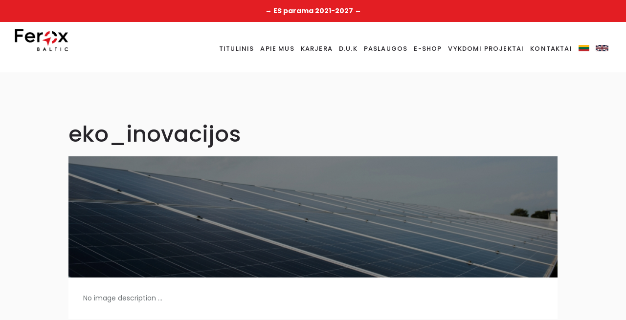

--- FILE ---
content_type: text/html; charset=UTF-8
request_url: https://feroxbaltic.lt/eko_inovacijos-2-2/
body_size: 54367
content:
<!DOCTYPE html>
<html dir="ltr" lang="lt-LT" prefix="og: https://ogp.me/ns#" class="scheme_original">

<head>
    <meta name="google-site-verification" content="fnbw5CEHIW9qNVngcwQyVXF_-tH5JOkGYlOxryKuUsw" />
    <meta name="facebook-domain-verification" content="lj2il5pwotfzbr2gqiwq5kulgyps30" />


    <!-- Google Tag Manager -->

    <script>(function(w,d,s,l,i){w[l]=w[l]||[];w[l].push({'gtm.start':

                new Date().getTime(),event:'gtm.js'});var f=d.getElementsByTagName(s)[0],

            j=d.createElement(s),dl=l!='dataLayer'?'&l='+l:'';j.async=true;j.src=

            'https://www.googletagmanager.com/gtm.js?id='+i+dl;f.parentNode.insertBefore(j,f);

        })(window,document,'script','dataLayer','GTM-5JXTN65');</script>

    <!-- End Google Tag Manager -->
    
    <title>eko_inovacijos | UAB „Ferox Baltic“</title><link rel="stylesheet" href="https://feroxbaltic.lt/wp-content/cache/min/1/ba9caaf1b21c6f72700cc7e99a6b226a.css" media="all" data-minify="1" />

		<!-- All in One SEO 4.9.2 - aioseo.com -->
	<meta name="robots" content="max-image-preview:large" />
	<meta name="author" content="admin"/>
	<meta name="google-site-verification" content="google-site-verification=gP_EWDa-bCqnwZjj8iTZ5IEC31z--0G9Dhoix9O4gZM" />
	<link rel="canonical" href="https://feroxbaltic.lt/eko_inovacijos-2-2/" />
	<meta name="generator" content="All in One SEO (AIOSEO) 4.9.2" />
		<meta property="og:locale" content="lt_LT" />
		<meta property="og:site_name" content="UAB „Ferox Baltic“ | ES paramos ir investicijų konsultacijų paslaugas teikianti įmonė." />
		<meta property="og:type" content="article" />
		<meta property="og:title" content="eko_inovacijos | UAB „Ferox Baltic“" />
		<meta property="og:url" content="https://feroxbaltic.lt/eko_inovacijos-2-2/" />
		<meta property="article:published_time" content="2020-05-23T11:10:22+00:00" />
		<meta property="article:modified_time" content="2020-05-23T11:10:22+00:00" />
		<meta property="article:publisher" content="https://www.facebook.com/FeroxBaltic" />
		<meta name="twitter:card" content="summary" />
		<meta name="twitter:title" content="eko_inovacijos | UAB „Ferox Baltic“" />
		<script type="application/ld+json" class="aioseo-schema">
			{"@context":"https:\/\/schema.org","@graph":[{"@type":"BreadcrumbList","@id":"https:\/\/feroxbaltic.lt\/eko_inovacijos-2-2\/#breadcrumblist","itemListElement":[{"@type":"ListItem","@id":"https:\/\/feroxbaltic.lt#listItem","position":1,"name":"Home","item":"https:\/\/feroxbaltic.lt","nextItem":{"@type":"ListItem","@id":"https:\/\/feroxbaltic.lt\/eko_inovacijos-2-2\/#listItem","name":"eko_inovacijos"}},{"@type":"ListItem","@id":"https:\/\/feroxbaltic.lt\/eko_inovacijos-2-2\/#listItem","position":2,"name":"eko_inovacijos","previousItem":{"@type":"ListItem","@id":"https:\/\/feroxbaltic.lt#listItem","name":"Home"}}]},{"@type":"ItemPage","@id":"https:\/\/feroxbaltic.lt\/eko_inovacijos-2-2\/#itempage","url":"https:\/\/feroxbaltic.lt\/eko_inovacijos-2-2\/","name":"eko_inovacijos | UAB \u201eFerox Baltic\u201c","inLanguage":"lt-LT","isPartOf":{"@id":"https:\/\/feroxbaltic.lt\/#website"},"breadcrumb":{"@id":"https:\/\/feroxbaltic.lt\/eko_inovacijos-2-2\/#breadcrumblist"},"author":{"@id":"https:\/\/feroxbaltic.lt\/author\/admin\/#author"},"creator":{"@id":"https:\/\/feroxbaltic.lt\/author\/admin\/#author"},"datePublished":"2020-05-23T11:10:22+00:00","dateModified":"2020-05-23T11:10:22+00:00"},{"@type":"Organization","@id":"https:\/\/feroxbaltic.lt\/#organization","name":"Ferox Baltic","description":"ES paramos ir investicij\u0173 konsultacij\u0173 paslaugas teikianti \u012fmon\u0117.","url":"https:\/\/feroxbaltic.lt\/","telephone":"+37065773236","logo":{"@type":"ImageObject","url":"https:\/\/feroxbaltic.lt\/wp-content\/uploads\/2021\/03\/Webp.net-resizeimage-8.png","@id":"https:\/\/feroxbaltic.lt\/eko_inovacijos-2-2\/#organizationLogo","width":906,"height":381,"caption":"Ferox Baltic konsultacijos."},"image":{"@id":"https:\/\/feroxbaltic.lt\/eko_inovacijos-2-2\/#organizationLogo"},"sameAs":["https:\/\/www.facebook.com\/FeroxBaltic"]},{"@type":"Person","@id":"https:\/\/feroxbaltic.lt\/author\/admin\/#author","url":"https:\/\/feroxbaltic.lt\/author\/admin\/","name":"admin","image":{"@type":"ImageObject","@id":"https:\/\/feroxbaltic.lt\/eko_inovacijos-2-2\/#authorImage","url":"https:\/\/secure.gravatar.com\/avatar\/6ab900b90ba40d09577e6e948e7f7fa6?s=96&d=mm&r=g","width":96,"height":96,"caption":"admin"}},{"@type":"WebSite","@id":"https:\/\/feroxbaltic.lt\/#website","url":"https:\/\/feroxbaltic.lt\/","name":"UAB \u201eFerox Baltic\u201c","description":"ES paramos ir investicij\u0173 konsultacij\u0173 paslaugas teikianti \u012fmon\u0117.","inLanguage":"lt-LT","publisher":{"@id":"https:\/\/feroxbaltic.lt\/#organization"}}]}
		</script>
		<!-- All in One SEO -->

		<meta charset="UTF-8" />
		<meta name="viewport" content="width=device-width, initial-scale=1, maximum-scale=1">
		<meta name="format-detection" content="telephone=no">
	
		<link rel="profile" href="http://gmpg.org/xfn/11" />
		<link rel="pingback" href="https://feroxbaltic.lt/xmlrpc.php" />
		<link rel='dns-prefetch' href='//cdn.jsdelivr.net' />
<link rel='dns-prefetch' href='//stackpath.bootstrapcdn.com' />
<link rel='dns-prefetch' href='//fonts.googleapis.com' />
<link href='https://fonts.gstatic.com' crossorigin rel='preconnect' />
<link rel="alternate" type="application/rss+xml" title="UAB „Ferox Baltic“ &raquo; Įrašų RSS srautas" href="https://feroxbaltic.lt/feed/" />
<link rel="alternate" type="application/rss+xml" title="UAB „Ferox Baltic“ &raquo; Komentarų RSS srautas" href="https://feroxbaltic.lt/comments/feed/" />
<style type="text/css">
img.wp-smiley,
img.emoji {
	display: inline !important;
	border: none !important;
	box-shadow: none !important;
	height: 1em !important;
	width: 1em !important;
	margin: 0 0.07em !important;
	vertical-align: -0.1em !important;
	background: none !important;
	padding: 0 !important;
}
</style>
	<style class='custom-scrollbar' type='text/css'>.menu_main_nav > li > ul ul { overflow-y: hidden; overflow-x: hidden;}</style>

<style id='safe-svg-svg-icon-style-inline-css' type='text/css'>
.safe-svg-cover{text-align:center}.safe-svg-cover .safe-svg-inside{display:inline-block;max-width:100%}.safe-svg-cover svg{height:100%;max-height:100%;max-width:100%;width:100%}

</style>

<style id='global-styles-inline-css' type='text/css'>
body{--wp--preset--color--black: #000000;--wp--preset--color--cyan-bluish-gray: #abb8c3;--wp--preset--color--white: #ffffff;--wp--preset--color--pale-pink: #f78da7;--wp--preset--color--vivid-red: #cf2e2e;--wp--preset--color--luminous-vivid-orange: #ff6900;--wp--preset--color--luminous-vivid-amber: #fcb900;--wp--preset--color--light-green-cyan: #7bdcb5;--wp--preset--color--vivid-green-cyan: #00d084;--wp--preset--color--pale-cyan-blue: #8ed1fc;--wp--preset--color--vivid-cyan-blue: #0693e3;--wp--preset--color--vivid-purple: #9b51e0;--wp--preset--gradient--vivid-cyan-blue-to-vivid-purple: linear-gradient(135deg,rgba(6,147,227,1) 0%,rgb(155,81,224) 100%);--wp--preset--gradient--light-green-cyan-to-vivid-green-cyan: linear-gradient(135deg,rgb(122,220,180) 0%,rgb(0,208,130) 100%);--wp--preset--gradient--luminous-vivid-amber-to-luminous-vivid-orange: linear-gradient(135deg,rgba(252,185,0,1) 0%,rgba(255,105,0,1) 100%);--wp--preset--gradient--luminous-vivid-orange-to-vivid-red: linear-gradient(135deg,rgba(255,105,0,1) 0%,rgb(207,46,46) 100%);--wp--preset--gradient--very-light-gray-to-cyan-bluish-gray: linear-gradient(135deg,rgb(238,238,238) 0%,rgb(169,184,195) 100%);--wp--preset--gradient--cool-to-warm-spectrum: linear-gradient(135deg,rgb(74,234,220) 0%,rgb(151,120,209) 20%,rgb(207,42,186) 40%,rgb(238,44,130) 60%,rgb(251,105,98) 80%,rgb(254,248,76) 100%);--wp--preset--gradient--blush-light-purple: linear-gradient(135deg,rgb(255,206,236) 0%,rgb(152,150,240) 100%);--wp--preset--gradient--blush-bordeaux: linear-gradient(135deg,rgb(254,205,165) 0%,rgb(254,45,45) 50%,rgb(107,0,62) 100%);--wp--preset--gradient--luminous-dusk: linear-gradient(135deg,rgb(255,203,112) 0%,rgb(199,81,192) 50%,rgb(65,88,208) 100%);--wp--preset--gradient--pale-ocean: linear-gradient(135deg,rgb(255,245,203) 0%,rgb(182,227,212) 50%,rgb(51,167,181) 100%);--wp--preset--gradient--electric-grass: linear-gradient(135deg,rgb(202,248,128) 0%,rgb(113,206,126) 100%);--wp--preset--gradient--midnight: linear-gradient(135deg,rgb(2,3,129) 0%,rgb(40,116,252) 100%);--wp--preset--duotone--dark-grayscale: url('#wp-duotone-dark-grayscale');--wp--preset--duotone--grayscale: url('#wp-duotone-grayscale');--wp--preset--duotone--purple-yellow: url('#wp-duotone-purple-yellow');--wp--preset--duotone--blue-red: url('#wp-duotone-blue-red');--wp--preset--duotone--midnight: url('#wp-duotone-midnight');--wp--preset--duotone--magenta-yellow: url('#wp-duotone-magenta-yellow');--wp--preset--duotone--purple-green: url('#wp-duotone-purple-green');--wp--preset--duotone--blue-orange: url('#wp-duotone-blue-orange');--wp--preset--font-size--small: 13px;--wp--preset--font-size--medium: 20px;--wp--preset--font-size--large: 36px;--wp--preset--font-size--x-large: 42px;--wp--preset--spacing--20: 0.44rem;--wp--preset--spacing--30: 0.67rem;--wp--preset--spacing--40: 1rem;--wp--preset--spacing--50: 1.5rem;--wp--preset--spacing--60: 2.25rem;--wp--preset--spacing--70: 3.38rem;--wp--preset--spacing--80: 5.06rem;}:where(.is-layout-flex){gap: 0.5em;}body .is-layout-flow > .alignleft{float: left;margin-inline-start: 0;margin-inline-end: 2em;}body .is-layout-flow > .alignright{float: right;margin-inline-start: 2em;margin-inline-end: 0;}body .is-layout-flow > .aligncenter{margin-left: auto !important;margin-right: auto !important;}body .is-layout-constrained > .alignleft{float: left;margin-inline-start: 0;margin-inline-end: 2em;}body .is-layout-constrained > .alignright{float: right;margin-inline-start: 2em;margin-inline-end: 0;}body .is-layout-constrained > .aligncenter{margin-left: auto !important;margin-right: auto !important;}body .is-layout-constrained > :where(:not(.alignleft):not(.alignright):not(.alignfull)){max-width: var(--wp--style--global--content-size);margin-left: auto !important;margin-right: auto !important;}body .is-layout-constrained > .alignwide{max-width: var(--wp--style--global--wide-size);}body .is-layout-flex{display: flex;}body .is-layout-flex{flex-wrap: wrap;align-items: center;}body .is-layout-flex > *{margin: 0;}:where(.wp-block-columns.is-layout-flex){gap: 2em;}.has-black-color{color: var(--wp--preset--color--black) !important;}.has-cyan-bluish-gray-color{color: var(--wp--preset--color--cyan-bluish-gray) !important;}.has-white-color{color: var(--wp--preset--color--white) !important;}.has-pale-pink-color{color: var(--wp--preset--color--pale-pink) !important;}.has-vivid-red-color{color: var(--wp--preset--color--vivid-red) !important;}.has-luminous-vivid-orange-color{color: var(--wp--preset--color--luminous-vivid-orange) !important;}.has-luminous-vivid-amber-color{color: var(--wp--preset--color--luminous-vivid-amber) !important;}.has-light-green-cyan-color{color: var(--wp--preset--color--light-green-cyan) !important;}.has-vivid-green-cyan-color{color: var(--wp--preset--color--vivid-green-cyan) !important;}.has-pale-cyan-blue-color{color: var(--wp--preset--color--pale-cyan-blue) !important;}.has-vivid-cyan-blue-color{color: var(--wp--preset--color--vivid-cyan-blue) !important;}.has-vivid-purple-color{color: var(--wp--preset--color--vivid-purple) !important;}.has-black-background-color{background-color: var(--wp--preset--color--black) !important;}.has-cyan-bluish-gray-background-color{background-color: var(--wp--preset--color--cyan-bluish-gray) !important;}.has-white-background-color{background-color: var(--wp--preset--color--white) !important;}.has-pale-pink-background-color{background-color: var(--wp--preset--color--pale-pink) !important;}.has-vivid-red-background-color{background-color: var(--wp--preset--color--vivid-red) !important;}.has-luminous-vivid-orange-background-color{background-color: var(--wp--preset--color--luminous-vivid-orange) !important;}.has-luminous-vivid-amber-background-color{background-color: var(--wp--preset--color--luminous-vivid-amber) !important;}.has-light-green-cyan-background-color{background-color: var(--wp--preset--color--light-green-cyan) !important;}.has-vivid-green-cyan-background-color{background-color: var(--wp--preset--color--vivid-green-cyan) !important;}.has-pale-cyan-blue-background-color{background-color: var(--wp--preset--color--pale-cyan-blue) !important;}.has-vivid-cyan-blue-background-color{background-color: var(--wp--preset--color--vivid-cyan-blue) !important;}.has-vivid-purple-background-color{background-color: var(--wp--preset--color--vivid-purple) !important;}.has-black-border-color{border-color: var(--wp--preset--color--black) !important;}.has-cyan-bluish-gray-border-color{border-color: var(--wp--preset--color--cyan-bluish-gray) !important;}.has-white-border-color{border-color: var(--wp--preset--color--white) !important;}.has-pale-pink-border-color{border-color: var(--wp--preset--color--pale-pink) !important;}.has-vivid-red-border-color{border-color: var(--wp--preset--color--vivid-red) !important;}.has-luminous-vivid-orange-border-color{border-color: var(--wp--preset--color--luminous-vivid-orange) !important;}.has-luminous-vivid-amber-border-color{border-color: var(--wp--preset--color--luminous-vivid-amber) !important;}.has-light-green-cyan-border-color{border-color: var(--wp--preset--color--light-green-cyan) !important;}.has-vivid-green-cyan-border-color{border-color: var(--wp--preset--color--vivid-green-cyan) !important;}.has-pale-cyan-blue-border-color{border-color: var(--wp--preset--color--pale-cyan-blue) !important;}.has-vivid-cyan-blue-border-color{border-color: var(--wp--preset--color--vivid-cyan-blue) !important;}.has-vivid-purple-border-color{border-color: var(--wp--preset--color--vivid-purple) !important;}.has-vivid-cyan-blue-to-vivid-purple-gradient-background{background: var(--wp--preset--gradient--vivid-cyan-blue-to-vivid-purple) !important;}.has-light-green-cyan-to-vivid-green-cyan-gradient-background{background: var(--wp--preset--gradient--light-green-cyan-to-vivid-green-cyan) !important;}.has-luminous-vivid-amber-to-luminous-vivid-orange-gradient-background{background: var(--wp--preset--gradient--luminous-vivid-amber-to-luminous-vivid-orange) !important;}.has-luminous-vivid-orange-to-vivid-red-gradient-background{background: var(--wp--preset--gradient--luminous-vivid-orange-to-vivid-red) !important;}.has-very-light-gray-to-cyan-bluish-gray-gradient-background{background: var(--wp--preset--gradient--very-light-gray-to-cyan-bluish-gray) !important;}.has-cool-to-warm-spectrum-gradient-background{background: var(--wp--preset--gradient--cool-to-warm-spectrum) !important;}.has-blush-light-purple-gradient-background{background: var(--wp--preset--gradient--blush-light-purple) !important;}.has-blush-bordeaux-gradient-background{background: var(--wp--preset--gradient--blush-bordeaux) !important;}.has-luminous-dusk-gradient-background{background: var(--wp--preset--gradient--luminous-dusk) !important;}.has-pale-ocean-gradient-background{background: var(--wp--preset--gradient--pale-ocean) !important;}.has-electric-grass-gradient-background{background: var(--wp--preset--gradient--electric-grass) !important;}.has-midnight-gradient-background{background: var(--wp--preset--gradient--midnight) !important;}.has-small-font-size{font-size: var(--wp--preset--font-size--small) !important;}.has-medium-font-size{font-size: var(--wp--preset--font-size--medium) !important;}.has-large-font-size{font-size: var(--wp--preset--font-size--large) !important;}.has-x-large-font-size{font-size: var(--wp--preset--font-size--x-large) !important;}
.wp-block-navigation a:where(:not(.wp-element-button)){color: inherit;}
:where(.wp-block-columns.is-layout-flex){gap: 2em;}
.wp-block-pullquote{font-size: 1.5em;line-height: 1.6;}
</style>






<link rel='stylesheet' id='invetex-font-google_fonts-style-css' href='//fonts.googleapis.com/css?family=Poppins:300,300italic,400,400italic,500,500italic,600,600italic,700,700italic|Lora:300,300italic,400,400italic,500,500italic,600,600italic,700,700italic&#038;subset=latin,latin-ext&#038;display=swap' type='text/css' media='all' />


<style id='invetex-main-style-inline-css' type='text/css'>
/* ATTENTION! This file was generated automatically! Don't change it!!!*/
body{font-family:"Poppins",sans-serif;	font-size:14px;	font-weight:400; line-height:1.85em}h1{font-family:"Poppins",sans-serif;	font-size:3.214em;	font-weight:500; line-height:1.3em; margin-top:0.5em;	margin-bottom:0.35em}h2{font-family:"Poppins",sans-serif;	font-size:2.286em;	font-weight:500; line-height:1.3em; margin-top:0.6667em;	margin-bottom:0.4em}h3{font-family:"Poppins",sans-serif;	font-size:1.857em;	font-weight:500; line-height:1.3em; margin-top:0.6667em;	margin-bottom:0.6em}h4{font-family:"Poppins",sans-serif;	font-size:1.286em;	font-weight:500; line-height:1.3em; margin-top:1.2em;	margin-bottom:0.75em}h5{font-family:"Poppins",sans-serif;	font-size:1.143em;	font-weight:500; line-height:1.3em; margin-top:1.2em;	margin-bottom:0.85em}h6{font-family:"Poppins",sans-serif;	font-size:1.071em;	font-weight:500; line-height:1.3em; margin-top:1.25em;	margin-bottom:0.65em}a{font-family:"Poppins",sans-serif}input[type="text"],input[type="number"],input[type="email"],input[type="search"],input[type="password"],select,textarea{font-family:"Poppins",sans-serif;	font-size:0.929em;	font-weight:400; line-height:1.5em}input[type="submit"],input[type="reset"],input[type="button"],button,.sc_button{font-family:"Poppins",sans-serif;	font-size:0.786em; line-height:1.2857em}.top_panel_middle .logo{margin-top:3em;	margin-bottom:1.7em}.logo .logo_text{font-size:2.8571em;	font-weight:700; line-height:0.75em}.top_panel_middle .menu_main_wrap{margin-top:1.75em;	margin-bottom:1.75em}.top_panel_style_5 .top_panel_middle .logo{margin-bottom:0.85em}.menu_main_nav>li>a{padding:1.75em 1.5em 1.75em;	font-family:"Poppins",sans-serif;	font-size:0.929em;	font-weight:500; line-height:1.28em}.menu_main_nav>li ul{font-family:"Poppins",sans-serif; line-height:1.2857em}.menu_main_nav>li>ul{top:4.78em}.menu_main_nav>li ul li a{padding:inherit 1.5em inherit}.top_panel_el{margin-top:1.4em;	margin-bottom:0.875em}.top_panel_fixed .menu_main_wrap{padding-top:0.525em}.post_info{font-family:"Poppins",sans-serif;	font-size:0.929em; font-style:italic;	line-height:1.3em; margin-bottom:1em}.post_item_404 .page_title,.post_item_404 .page_subtitle{}.sidebar_outer_menu .menu_side_nav>li>a,.sidebar_outer_menu .menu_side_responsive>li>a{font-family:"Poppins",sans-serif;	font-size:0.929em;	font-weight:500; line-height:1.28em}.sidebar_outer_menu .menu_side_nav>li ul,.sidebar_outer_menu .menu_side_responsive>li ul{font-family:"Poppins",sans-serif; line-height:1.2857em}.sidebar_outer_menu .menu_side_nav>li ul li a,.sidebar_outer_menu .menu_side_responsive>li ul li a{padding:inherit 1.5em inherit}.booking_font_custom,.booking_day_container,.booking_calendar_container_all{font-family:"Poppins",sans-serif}.booking_weekdays_custom{font-family:"Poppins",sans-serif}.mejs-container .mejs-controls .mejs-time{font-family:"Poppins",sans-serif}.sc_recent_news .post_item .post_title{}.sc_recent_news .post_item h6.post_title{font-family:"Poppins",sans-serif;	font-size:1.071em;	font-weight:500; line-height:1.3em; margin-top:1.25em;	margin-bottom:0.65em}.scheme_original h1,.scheme_original h2,.scheme_original h3,.scheme_original h4,.scheme_original h5,.scheme_original h6,.scheme_original h1 a,.scheme_original h2 a,.scheme_original h3 a,.scheme_original h4 a,.scheme_original h5 a,.scheme_original h6 a{color:#28262b}.scheme_original a{color:#28262b}.scheme_original a:hover{color:#DE252C}.scheme_original blockquote:before{color:#DE252C}.scheme_original blockquote,.scheme_original blockquote p{color:#6d7275;	font-family:"Poppins",sans-serif}.scheme_original .accent1{color:#28262b}.scheme_original .accent1_bgc{background-color:#28262b}.scheme_original .accent1_bg{background:#28262b}.scheme_original .accent1_border{border-color:#28262b}.scheme_original a.accent1:hover{color:#DE252C}.scheme_original .post_content.ih-item.circle.effect1.colored .info,.scheme_original .post_content.ih-item.circle.effect2.colored .info,.scheme_original .post_content.ih-item.circle.effect3.colored .info,.scheme_original .post_content.ih-item.circle.effect4.colored .info,.scheme_original .post_content.ih-item.circle.effect5.colored .info .info-back,.scheme_original .post_content.ih-item.circle.effect6.colored .info,.scheme_original .post_content.ih-item.circle.effect7.colored .info,.scheme_original .post_content.ih-item.circle.effect8.colored .info,.scheme_original .post_content.ih-item.circle.effect9.colored .info,.scheme_original .post_content.ih-item.circle.effect10.colored .info,.scheme_original .post_content.ih-item.circle.effect11.colored .info,.scheme_original .post_content.ih-item.circle.effect12.colored .info,.scheme_original .post_content.ih-item.circle.effect13.colored .info,.scheme_original .post_content.ih-item.circle.effect14.colored .info,.scheme_original .post_content.ih-item.circle.effect15.colored .info,.scheme_original .post_content.ih-item.circle.effect16.colored .info,.scheme_original .post_content.ih-item.circle.effect18.colored .info .info-back,.scheme_original .post_content.ih-item.circle.effect19.colored .info,.scheme_original .post_content.ih-item.circle.effect20.colored .info .info-back,.scheme_original .post_content.ih-item.square.effect1.colored .info,.scheme_original .post_content.ih-item.square.effect2.colored .info,.scheme_original .post_content.ih-item.square.effect3.colored .info,.scheme_original .post_content.ih-item.square.effect4.colored .mask1,.scheme_original .post_content.ih-item.square.effect4.colored .mask2,.scheme_original .post_content.ih-item.square.effect5.colored .info,.scheme_original .post_content.ih-item.square.effect6.colored .info,.scheme_original .post_content.ih-item.square.effect7.colored .info,.scheme_original .post_content.ih-item.square.effect8.colored .info,.scheme_original .post_content.ih-item.square.effect9.colored .info .info-back,.scheme_original .post_content.ih-item.square.effect10.colored .info,.scheme_original .post_content.ih-item.square.effect11.colored .info,.scheme_original .post_content.ih-item.square.effect12.colored .info,.scheme_original .post_content.ih-item.square.effect13.colored .info,.scheme_original .post_content.ih-item.square.effect14.colored .info,.scheme_original .post_content.ih-item.square.effect15.colored .info,.scheme_original .post_content.ih-item.circle.effect20.colored .info .info-back,.scheme_original .post_content.ih-item.square.effect_book.colored .info,.scheme_original .post_content.ih-item.square.effect_pull.colored .post_descr{background:#28262b;	color:#ffffff}.scheme_original .post_content.ih-item.circle.effect1.colored .info,.scheme_original .post_content.ih-item.circle.effect2.colored .info,.scheme_original .post_content.ih-item.circle.effect5.colored .info .info-back,.scheme_original .post_content.ih-item.circle.effect19.colored .info,.scheme_original .post_content.ih-item.square.effect4.colored .mask1,.scheme_original .post_content.ih-item.square.effect4.colored .mask2,.scheme_original .post_content.ih-item.square.effect6.colored .info,.scheme_original .post_content.ih-item.square.effect7.colored .info,.scheme_original .post_content.ih-item.square.effect12.colored .info,.scheme_original .post_content.ih-item.square.effect13.colored .info,.scheme_original .post_content.ih-item.square.effect_more.colored .info,.scheme_original .post_content.ih-item.square.effect_dir.colored .info,.scheme_original .post_content.ih-item.square.effect_shift.colored .info{background:rgba(40,38,43,0.6);	color:#ffffff}.scheme_original .post_content.ih-item.square.effect_border.colored .img,.scheme_original .post_content.ih-item.square.effect_fade.colored .img,.scheme_original .post_content.ih-item.square.effect_slide.colored .img{background:#28262b}.scheme_original .post_content.ih-item.square.effect_border.colored .info,.scheme_original .post_content.ih-item.square.effect_fade.colored .info,.scheme_original .post_content.ih-item.square.effect_slide.colored .info{color:#ffffff}.scheme_original .post_content.ih-item.square.effect_border.colored .info:before,.scheme_original .post_content.ih-item.square.effect_border.colored .info:after{border-color:#ffffff}.scheme_original .post_content.ih-item.circle.effect1 .spinner{border-right-color:#28262b;	border-bottom-color:#28262b}.scheme_original .post_content.ih-item .post_readmore .post_readmore_label,.scheme_original .post_content.ih-item .info a,.scheme_original .post_content.ih-item .info a>span{color:#ffffff}.scheme_original .post_content.ih-item .post_readmore:hover .post_readmore_label,.scheme_original .post_content.ih-item .info a:hover,.scheme_original .post_content.ih-item .info a:hover>span{color:#ffffff}.scheme_original .sc_table table{color:#6d7275}.scheme_original pre.code,.scheme_original #toc .toc_item.current,.scheme_original #toc .toc_item:hover{border-color:#28262b}.scheme_original::selection,.scheme_original::-moz-selection{background-color:#28262b;	color:#ffffff}.scheme_original .select2-container .select2-choice,.scheme_original .sc_emailer,.scheme_original input[type="tel"],.scheme_original input[type="text"],.scheme_original input[type="number"],.scheme_original input[type="email"],.scheme_original input[type="search"],.scheme_original input[type="password"],.scheme_original textarea{color:#8a8a8a;	border-color:#dddddd;	background-color:#ebebeb}.scheme_original select{color:#8a8a8a;	background-color:#ebebeb}.scheme_original input[type="tel"]:focus,.scheme_original input[type="text"]:focus,.scheme_original input[type="number"]:focus,.scheme_original input[type="email"]:focus,.scheme_original input[type="search"]:focus,.scheme_original input[type="password"]:focus,.scheme_original select:focus,.scheme_original textarea:focus{color:#6d7275;	border-color:#e4e4e4;	background-color:#ffffff}.scheme_original input::-webkit-input-placeholder,.scheme_original textarea::-webkit-input-placeholder{color:#acb4b6}/* ======================== INPUT'S STYLES ================== */.scheme_original .sc_input_hover_accent input[type="text"]:focus,.scheme_original .sc_input_hover_accent input[type="number"]:focus,.scheme_original .sc_input_hover_accent input[type="email"]:focus,.scheme_original .sc_input_hover_accent input[type="password"]:focus,.scheme_original .sc_input_hover_accent input[type="search"]:focus,.scheme_original .sc_input_hover_accent select:focus,.scheme_original .sc_input_hover_accent textarea:focus{box-shadow:0px 0px 0px 2px #28262b}.scheme_original .sc_input_hover_accent input[type="text"] + label:before,.scheme_original .sc_input_hover_accent input[type="number"] + label:before,.scheme_original .sc_input_hover_accent input[type="email"] + label:before,.scheme_original .sc_input_hover_accent input[type="password"] + label:before,.scheme_original .sc_input_hover_accent input[type="search"] + label:before,.scheme_original .sc_input_hover_accent select + label:before,.scheme_original .sc_input_hover_accent textarea + label:before{color:rgba(40,38,43,0.6)}.scheme_original .sc_input_hover_path input[type="text"] + label>.sc_form_graphic,.scheme_original .sc_input_hover_path input[type="number"] + label>.sc_form_graphic,.scheme_original .sc_input_hover_path input[type="email"] + label>.sc_form_graphic,.scheme_original .sc_input_hover_path input[type="password"] + label>.sc_form_graphic,.scheme_original .sc_input_hover_path input[type="search"] + label>.sc_form_graphic,.scheme_original .sc_input_hover_path textarea + label>.sc_form_graphic{stroke:#dddddd}.scheme_original .sc_input_hover_jump .sc_form_label_content:before{}.scheme_original .sc_input_hover_jump input[type="text"],.scheme_original .sc_input_hover_jump input[type="number"],.scheme_original .sc_input_hover_jump input[type="email"],.scheme_original .sc_input_hover_jump input[type="password"],.scheme_original .sc_input_hover_jump input[type="search"],.scheme_original .sc_input_hover_jump textarea{border-color:#dddddd}.scheme_original .sc_input_hover_jump input[type="text"]:focus,.scheme_original .sc_input_hover_jump input[type="number"]:focus,.scheme_original .sc_input_hover_jump input[type="email"]:focus,.scheme_original .sc_input_hover_jump input[type="password"]:focus,.scheme_original .sc_input_hover_jump input[type="search"]:focus,.scheme_original .sc_input_hover_jump textarea:focus,.scheme_original .sc_input_hover_jump input[type="text"].filled,.scheme_original .sc_input_hover_jump input[type="number"].filled,.scheme_original .sc_input_hover_jump input[type="email"].filled,.scheme_original .sc_input_hover_jump input[type="password"].filled,.scheme_original .sc_input_hover_jump input[type="search"].filled,.scheme_original .sc_input_hover_jump textarea.filled{border-color:#28262b}.scheme_original .sc_input_hover_underline input[type="text"] + label:before,.scheme_original .sc_input_hover_underline input[type="number"] + label:before,.scheme_original .sc_input_hover_underline input[type="email"] + label:before,.scheme_original .sc_input_hover_underline input[type="password"] + label:before,.scheme_original .sc_input_hover_underline input[type="search"] + label:before,.scheme_original .sc_input_hover_underline textarea + label:before{background-color:#dddddd}.scheme_original .sc_input_hover_jump input[type="text"]:focus + label:before,.scheme_original .sc_input_hover_jump input[type="number"]:focus + label:before,.scheme_original .sc_input_hover_jump input[type="email"]:focus + label:before,.scheme_original .sc_input_hover_jump input[type="password"]:focus + label:before,.scheme_original .sc_input_hover_jump input[type="search"]:focus + label:before,.scheme_original .sc_input_hover_jump textarea:focus + label:before,.scheme_original .sc_input_hover_jump input[type="text"].filled + label:before,.scheme_original .sc_input_hover_jump input[type="number"].filled + label:before,.scheme_original .sc_input_hover_jump input[type="email"].filled + label:before,.scheme_original .sc_input_hover_jump input[type="password"].filled + label:before,.scheme_original .sc_input_hover_jump input[type="search"].filled + label:before,.scheme_original .sc_input_hover_jump textarea.filled + label:before{background-color:#e4e4e4}.scheme_original .sc_input_hover_underline input[type="text"] + label>.sc_form_label_content,.scheme_original .sc_input_hover_underline input[type="number"] + label>.sc_form_label_content,.scheme_original .sc_input_hover_underline input[type="email"] + label>.sc_form_label_content,.scheme_original .sc_input_hover_underline input[type="password"] + label>.sc_form_label_content,.scheme_original .sc_input_hover_underline input[type="search"] + label>.sc_form_label_content,.scheme_original .sc_input_hover_underline textarea + label>.sc_form_label_content{color:#8a8a8a}.scheme_original .sc_input_hover_underline input[type="text"]:focus + label>.sc_form_label_content,.scheme_original .sc_input_hover_underline input[type="number"]:focus + label>.sc_form_label_content,.scheme_original .sc_input_hover_underline input[type="email"]:focus + label>.sc_form_label_content,.scheme_original .sc_input_hover_underline input[type="password"]:focus + label>.sc_form_label_content,.scheme_original .sc_input_hover_underline input[type="search"]:focus + label>.sc_form_label_content,.scheme_original .sc_input_hover_underline textarea:focus + label>.sc_form_label_content,.scheme_original .sc_input_hover_underline input[type="text"].filled + label>.sc_form_label_content,.scheme_original .sc_input_hover_underline input[type="number"].filled + label>.sc_form_label_content,.scheme_original .sc_input_hover_underline input[type="email"].filled + label>.sc_form_label_content,.scheme_original .sc_input_hover_underline input[type="password"].filled + label>.sc_form_label_content,.scheme_original .sc_input_hover_underline input[type="search"].filled + label>.sc_form_label_content,.scheme_original .sc_input_hover_underline textarea.filled + label>.sc_form_label_content{color:#6d7275}.scheme_original .sc_input_hover_iconed input[type="text"] + label,.scheme_original .sc_input_hover_iconed input[type="number"] + label,.scheme_original .sc_input_hover_iconed input[type="email"] + label,.scheme_original .sc_input_hover_iconed input[type="password"] + label,.scheme_original .sc_input_hover_iconed input[type="search"] + label,.scheme_original .sc_input_hover_iconed textarea + label{color:#8a8a8a}.scheme_original .sc_input_hover_iconed input[type="text"]:focus + label,.scheme_original .sc_input_hover_iconed input[type="number"]:focus + label,.scheme_original .sc_input_hover_iconed input[type="email"]:focus + label,.scheme_original .sc_input_hover_iconed input[type="password"]:focus + label,.scheme_original .sc_input_hover_iconed input[type="search"]:focus + label,.scheme_original .sc_input_hover_iconed textarea:focus + label,.scheme_original .sc_input_hover_iconed input[type="text"].filled + label,.scheme_original .sc_input_hover_iconed input[type="number"].filled + label,.scheme_original .sc_input_hover_iconed input[type="email"].filled + label,.scheme_original .sc_input_hover_iconed input[type="password"].filled + label,.scheme_original .sc_input_hover_iconed input[type="search"].filled + label,.scheme_original .sc_input_hover_iconed textarea.filled + label{color:#6d7275}/* ======================== END INPUT'S STYLES ================== */.scheme_original .body_wrap{color:#6d7275}.scheme_original .body_style_boxed .body_wrap{background-color:#fafafa}.scheme_original body,.scheme_original .page_wrap,.scheme_original .copy_wrap,.scheme_original #page_preloader{background-color:#fafafa}.scheme_original .sidebar_cart,.scheme_original .widget_area_inner aside{background-color:#ffffff}.scheme_original .widget_area_inner aside{background-color:#ffffff}.scheme_original .footer_wrap_inner{background-color:#ffffff}.scheme_original .article_style_boxed .content>article>.post_content,.scheme_original .article_style_boxed[class*="single-"] .content>.comments_wrap,.scheme_original .article_style_boxed[class*="single-"] .content>article>.post_info_share,.scheme_original .article_style_boxed:not(.layout_excerpt):not(.single) .content .post_item{background-color:#ffffff}.scheme_original .widget_area .widget_title{border-color:#e0e0e0}.scheme_original .sc_item_descr{color:#888490;	font-family:"Poppins",sans-serif}.scheme_original .comments_wrap .section_title:after,.scheme_original .comments_wrap .section_title:before,.scheme_original .sc_item_descr:after,.scheme_original .sc_item_descr:before{background-color:#DE252C}.scheme_original .top_panel_wrap_inner{background-color:#fafafa}.scheme_original .top_panel_fixed .top_panel_position_over.top_panel_wrap_inner{background-color:#ffffff !important}.scheme_original .top_panel_cart_button .cart_items{background-color:#DE252C}.scheme_original .top_panel_middle .sidebar_cart:after,.scheme_original .top_panel_middle .sidebar_cart{border-color:#e0e0e0;	background-color:#fafafa}.scheme_original .top_panel_top{color:#28262b;	border-color:#e0e0e0; background-color:#ffffff}.scheme_original .menu_user_cart,.scheme_original .menu_pushy_wrap,.scheme_original .top_panel_top_ophone,.scheme_original .top_panel_top_open_hours{border-color:#e0e0e0}.scheme_original .top_panel_top .sidebar_cart{color:#ffffff;	background-color:#28262b}.scheme_original .menu_pushy_wrap .menu_pushy_button{color:#28262b}.scheme_original .top_panel_top a:hover{color:#DE252C}.scheme_original .top_panel_top_socials .sc_socials.sc_socials_type_icons a{color:#28262b}.scheme_original .top_panel_top_socials .sc_socials.sc_socials_type_icons a:hover{color:#DE252C}.scheme_original .menu_user_nav>li>a{color:#28262b}.scheme_original .menu_user_nav>li>a:hover{color:#DE252C}.scheme_original .top_panel_middle{background-color:#ffffff}.scheme_original .top_panel_position_over.top_panel_middle{background-color:rgba(255,255,255,0.8)}.scheme_original .logo .logo_text{color:#28262b}.scheme_original .logo .logo_slogan{color:#6d7275}/* Top panel (bottom area) */.scheme_original .top_panel_bottom{background-color:#28262b}/* Top panel image in the header 7 & Panel Over */.scheme_original .top_panel_style_3.boxed_style .top_panel_icon .contact_icon,.scheme_original .top_panel_style_3.boxed_style .menu_pushy_wrap .menu_pushy_button,.scheme_original .top_panel_style_3.boxed_style .menu_user_nav>li>a,.scheme_original .top_panel_style_3.boxed_style .top_panel_top,.scheme_original .top_panel_over:not(.top_panel_fixed) .top_panel_icon .contact_icon,.scheme_original .top_panel_over:not(.top_panel_fixed) .top_panel_icon .search_submit,.scheme_original .top_panel_over:not(.top_panel_fixed) .top_panel_top_socials .sc_socials.sc_socials_type_icons a,.scheme_original .top_panel_over:not(.top_panel_fixed) .menu_pushy_wrap .menu_pushy_button,.scheme_original .top_panel_over:not(.top_panel_fixed) .menu_user_nav>li>a,.scheme_original .top_panel_over:not(.top_panel_fixed) .top_panel_top,.scheme_original .top_panel_image_header,.scheme_original .top_panel_image_title,.scheme_original .top_panel_over:not(.top_panel_fixed) logo_text,.scheme_original .top_panel_over:not(.top_panel_fixed) .logo_slogan{color:#ffffff}.scheme_original .top_panel_style_3.boxed_style .top_panel_icon .search_submit:hover,.scheme_original .top_panel_style_3.boxed_style .top_panel_top_socials .sc_socials.sc_socials_type_icons a:hover,.scheme_original .top_panel_style_3.boxed_style .menu_pushy_wrap .menu_pushy_button:hover,.scheme_original .top_panel_style_3.boxed_style .menu_user_nav>li>a:hover,.scheme_original .top_panel_over:not(.top_panel_fixed) .breadcrumbs a:hover,.scheme_original .top_panel_over:not(.top_panel_fixed) .top_panel_icon .search_submit:hover,.scheme_original .top_panel_over:not(.top_panel_fixed) .top_panel_top_socials .sc_socials.sc_socials_type_icons a:hover,.scheme_original .top_panel_over:not(.top_panel_fixed) .menu_pushy_wrap .menu_pushy_button:hover,.scheme_original .top_panel_over:not(.top_panel_fixed) .menu_user_nav>li>a:hover{color:#DE252C}.scheme_original .top_panel_image_header a,.scheme_original .top_panel_image_title>a,.scheme_original .top_panel_over:not(.top_panel_fixed) .menu_main_nav>li>a{color:#ffffff}.scheme_original .post_featured .post_header a:hover{color:#ffffff}.scheme_original .top_panel_style_3.boxed_style .top_panel_icon .search_submit,.scheme_original .top_panel_style_3.boxed_style .top_panel_top_socials .sc_socials.sc_socials_type_icons a,.scheme_original .top_panel_style_3.boxed_style .menu_main_nav>li>a,.scheme_original .menu_main_nav>li>a{color:#28262B}.scheme_original .menu_main_nav>li ul{color:#28262B}.scheme_original .top_panel_style_3.boxed_style .menu_main_nav>li>a:hover,.scheme_original .menu_main_nav>a:hover,.scheme_original .menu_main_nav>li>a:hover,.scheme_original .menu_main_nav>li.sfHover>a,.scheme_original .menu_main_nav>li.current-menu-item>a,.scheme_original .menu_main_nav>li.current-menu-parent>a,.scheme_original .menu_main_nav>li.current-menu-ancestor>a{color:#DE252C}.scheme_original .top_panel_style_7 .menu_main_nav>a:hover,.scheme_original .top_panel_style_7 .menu_main_nav>li>a:hover,.scheme_original .top_panel_style_7 .menu_main_nav>li.sfHover>a,.scheme_original .top_panel_style_7 .menu_main_nav>li.current-menu-item>a,.scheme_original .top_panel_style_7 .menu_main_nav>li.current-menu-parent>a,.scheme_original .top_panel_style_7 .menu_main_nav>li.current-menu-ancestor>a{color:#DE252C}.scheme_original .top_panel_inner_style_1 .menu_main_nav>li>a,.scheme_original .top_panel_inner_style_2 .menu_main_nav>li>a{color:#ffffff}.scheme_original .top_panel_inner_style_1 .menu_main_nav>li ul,.scheme_original .top_panel_inner_style_2 .menu_main_nav>li ul{border-color:#DE252C;	background-color:#28262b}.scheme_original .top_panel_inner_style_1 .menu_main_nav>li ul li a,.scheme_original .top_panel_inner_style_2 .menu_main_nav>li ul li a{color:#ffffff}.scheme_original .top_panel_inner_style_1 .menu_main_nav>li ul li a:hover,.scheme_original .top_panel_inner_style_1 .menu_main_nav>li ul li.current-menu-item>a,.scheme_original .top_panel_inner_style_1 .menu_main_nav>li ul li.current-menu-ancestor>a,.scheme_original .top_panel_inner_style_2 .menu_main_nav>li ul li a:hover,.scheme_original .top_panel_inner_style_2 .menu_main_nav>li ul li.current-menu-item>a,.scheme_original .top_panel_inner_style_2 .menu_main_nav>li ul li.current-menu-ancestor>a{color:#ffffff;	background-color:#DE252C}.scheme_original .top_panel_inner_style_1 .menu_hover_fade .menu_main_nav>a:hover,.scheme_original .top_panel_inner_style_1 .menu_hover_fade .menu_main_nav>li>a:hover,.scheme_original .top_panel_inner_style_1 .menu_hover_fade .menu_main_nav>li.sfHover>a,.scheme_original .top_panel_inner_style_1 .menu_hover_fade .menu_main_nav>li.current-menu-item>a,.scheme_original .top_panel_inner_style_1 .menu_hover_fade .menu_main_nav>li.current-menu-parent>a,.scheme_original .top_panel_inner_style_1 .menu_hover_fade .menu_main_nav>li.current-menu-ancestor>a,.scheme_original .top_panel_inner_style_2 .menu_hover_fade .menu_main_nav>a:hover,.scheme_original .top_panel_inner_style_2 .menu_hover_fade .menu_main_nav>li>a:hover,.scheme_original .top_panel_inner_style_2 .menu_hover_fade .menu_main_nav>li.sfHover>a,.scheme_original .top_panel_inner_style_2 .menu_hover_fade .menu_main_nav>li.current-menu-item>a,.scheme_original .top_panel_inner_style_2 .menu_hover_fade .menu_main_nav>li.current-menu-parent>a,.scheme_original .top_panel_inner_style_2 .menu_hover_fade .menu_main_nav>li.current-menu-ancestor>a{color:#ffffff;	background-color:#DE252C}.scheme_original .menu_hover_slide_box .menu_main_nav>li#blob{background-color:#f0f0f0}.scheme_original .top_panel_inner_style_1 .menu_hover_slide_box .menu_main_nav>li#blob,.scheme_original .top_panel_inner_style_2 .menu_hover_slide_box .menu_main_nav>li#blob{background-color:#DE252C}.scheme_original .menu_hover_slide_line .menu_main_nav>li#blob{background-color:#DE252C}.scheme_original .top_panel_inner_style_1 .menu_hover_slide_line .menu_main_nav>li#blob,.scheme_original .top_panel_inner_style_2 .menu_hover_slide_line .menu_main_nav>li#blob{background-color:#ffffff}.scheme_original .menu_hover_zoom_line .menu_main_nav>li>a:before{background-color:#DE252C}.scheme_original .top_panel_inner_style_1 .menu_hover_zoom_line .menu_main_nav>li>a:before,.scheme_original .top_panel_inner_style_2 .menu_hover_zoom_line .menu_main_nav>li>a:before{background-color:#ffffff}.scheme_original .menu_hover_path_line .menu_main_nav>li:before,.scheme_original .menu_hover_path_line .menu_main_nav>li:after,.scheme_original .menu_hover_path_line .menu_main_nav>li>a:before,.scheme_original .menu_hover_path_line .menu_main_nav>li>a:after{background-color:#DE252C}.scheme_original .top_panel_inner_style_1 .menu_hover_path_line .menu_main_nav>li:before,.scheme_original .top_panel_inner_style_1 .menu_hover_path_line .menu_main_nav>li:after,.scheme_original .top_panel_inner_style_1 .menu_hover_path_line .menu_main_nav>li>a:before,.scheme_original .top_panel_inner_style_1 .menu_hover_path_line .menu_main_nav>li>a:after,.scheme_original .top_panel_inner_style_2 .menu_hover_path_line .menu_main_nav>li:before,.scheme_original .top_panel_inner_style_2 .menu_hover_path_line .menu_main_nav>li:after,.scheme_original .top_panel_inner_style_2 .menu_hover_path_line .menu_main_nav>li>a:before,.scheme_original .top_panel_inner_style_2 .menu_hover_path_line .menu_main_nav>li>a:after{background-color:#ffffff}.scheme_original .menu_hover_roll_down .menu_main_nav>li>a:before{background-color:#DE252C}.scheme_original .top_panel_inner_style_1 .menu_hover_roll_down .menu_main_nav>li>a:before,.scheme_original .top_panel_inner_style_2 .menu_hover_roll_down .menu_main_nav>li>a:before{background-color:#ffffff}.scheme_original .menu_hover_color_line .menu_main_nav>li>a:hover,.scheme_original .menu_hover_color_line .menu_main_nav>li>a:focus{color:#28262B}.scheme_original .top_panel_inner_style_1 .menu_hover_color_line .menu_main_nav>li>a:hover,.scheme_original .top_panel_inner_style_1 .menu_hover_color_line .menu_main_nav>li>a:focus,.scheme_original .top_panel_inner_style_2 .menu_hover_color_line .menu_main_nav>li>a:hover,.scheme_original .top_panel_inner_style_2 .menu_hover_color_line .menu_main_nav>li>a:focus{color:#ffffff}.scheme_original .menu_hover_color_line .menu_main_nav>li>a:before{background-color:#28262B}.scheme_original .top_panel_inner_style_1 .menu_hover_color_line .menu_main_nav>li>a:before,.scheme_original .top_panel_inner_style_2 .menu_hover_color_line .menu_main_nav>li>a:before{background-color:#ffffff}.scheme_original .menu_hover_color_line .menu_main_nav>li>a:after{background-color:#DE252C}.scheme_original .top_panel_inner_style_1 .menu_hover_color_line .menu_main_nav>li>a:after,.scheme_original .top_panel_inner_style_2 .menu_hover_color_line .menu_main_nav>li>a:after{background-color:#ffffff}.scheme_original .menu_hover_color_line .menu_main_nav>li.sfHover>a,.scheme_original .menu_hover_color_line .menu_main_nav>li>a:hover,.scheme_original .menu_hover_color_line .menu_main_nav>li>a:focus{color:#DE252C}.scheme_original .top_panel_inner_style_1 .menu_hover_color_line .menu_main_nav>li.sfHover>a,.scheme_original .top_panel_inner_style_1 .menu_hover_color_line .menu_main_nav>li>a:hover,.scheme_original .top_panel_inner_style_1 .menu_hover_color_line .menu_main_nav>li>a:focus,.scheme_original .top_panel_inner_style_2 .menu_hover_color_line .menu_main_nav>li.sfHover>a,.scheme_original .top_panel_inner_style_2 .menu_hover_color_line .menu_main_nav>li>a:hover,.scheme_original .top_panel_inner_style_2 .menu_hover_color_line .menu_main_nav>li>a:focus{color:#ffffff}.scheme_original .top_panel_middle .contact_field,.scheme_original .top_panel_middle .contact_field>a{color:#28262b}.scheme_original .top_panel_middle .contact_icon{color:#888490; background-color:#fafafa}.scheme_original .content .search_field{background-color:#ebebeb}.scheme_original .content .search_field,.scheme_original .content .search_submit{color:#716f75}.scheme_original .content .search_field:focus,.scheme_original .content .search_submit:hover{color:#28262B;	background-color:#e4e4e4}.scheme_original .top_panel_middle .search_field:focus,.scheme_original .top_panel_middle .search_submit:focus,.scheme_original .top_panel_middle .search_submit:hover{}.scheme_original .top_panel_middle .search_state_opened .search_field,.scheme_original .top_panel_middle .search_field:focus{color:#28262B !important;	background-color:#f0f0f0 !important}.scheme_original .top_panel_wrap .search_style_fullscreen .search_field{font-family:"Poppins",sans-serif}.scheme_original .top_panel_icon.search_wrap{color:#28262b}.scheme_original .top_panel_icon .contact_icon,.scheme_original .top_panel_icon .search_submit{color:#28262b}.scheme_original .top_panel_icon.menu_main_cart .contact_icon{background-color:#fafafa}.scheme_original .top_panel_icon:hover .search_submit{color:#DE252C}.scheme_original .search_style_fullscreen.search_state_closed:not(.top_panel_icon) .search_submit,.scheme_original .search_style_slide.search_state_closed:not(.top_panel_icon) .search_submit{color:#ffffff}.scheme_original .search_style_expand.search_state_opened:not(.top_panel_icon) .search_submit:hover,.scheme_original .search_style_slide.search_state_opened:not(.top_panel_icon) .search_submit:hover{color:#6d7275}.scheme_original .top_panel_inner_style_3 .search_style_expand.search_state_opened .search_submit:hover,.scheme_original .top_panel_inner_style_3 .search_style_slide.search_state_opened .search_submit:hover{color:#ffffff}.scheme_original .search_style_slide.search_state_opened:not(.top_panel_icon) .search_form_wrap{top:1.4em}.scheme_original .search_results .post_more,.scheme_original .search_results .search_results_close{color:#28262b}.scheme_original .search_results .post_more:hover,.scheme_original .search_results .search_results_close:hover{color:#DE252C}.scheme_original .search_results,.scheme_original .search_results:after{color:#ffffff;	background-color:#28262b}.scheme_original .search_results a,.scheme_original .search_results .post_info a,.scheme_original .search_results .post_info a>span,.scheme_original .search_results .post_more,.scheme_original .search_results .search_results_close{color:#ffffff}.scheme_original .search_results a:hover,.scheme_original .search_results .post_info a:hover,.scheme_original .search_results .post_info a:hover>span,.scheme_original .search_results .post_more:hover,.scheme_original .search_results .search_results_close:hover{color:#DE252C}.scheme_original .pushy_inner{color:#6d7275; background-color:#fafafa}.scheme_original .pushy_inner a{color:#28262b}.scheme_original .pushy_inner a:hover{color:#DE252C}.scheme_original .pushy_inner ul ul{background-color:rgba(255,255,255,0.8)}.scheme_original .top_panel_over .header_mobile .menu_button,.scheme_original .top_panel_over .header_mobile .menu_main_cart .top_panel_cart_button .contact_icon{color:#ffffff}.scheme_original .header_mobile .menu_button,.scheme_original .header_mobile .menu_main_cart .top_panel_cart_button .contact_icon{color:#28262b}.scheme_original .header_mobile .side_wrap{color:#ffffff}.scheme_original .header_mobile .panel_top,.scheme_original .header_mobile .side_wrap{background-color:#28262b}.scheme_original .header_mobile .panel_middle{background-color:#28262b}.scheme_original .header_mobile .panel_bottom{background-color:#DE252C}.scheme_original .top_panel_over .header_mobile_style_3.boxed_style .menu_button,.scheme_original .top_panel_over .header_mobile_style_3.boxed_style .menu_main_cart .top_panel_cart_button .contact_icon{color:#28262b}.scheme_original .top_panel_over .header_mobile_style_3.boxed_style .menu_button:hover,.scheme_original .header_mobile .menu_button:hover,.scheme_original .header_mobile .menu_main_cart .top_panel_cart_button .contact_icon:hover,.scheme_original .header_mobile .menu_main_cart.top_panel_icon:hover .top_panel_cart_button .contact_icon,.scheme_original .header_mobile .side_wrap .close:hover{color:#DE252C}.scheme_original .header_mobile .menu_main_nav>li a,.scheme_original .header_mobile .menu_main_nav>li>a:hover{color:#ffffff}.scheme_original .header_mobile .menu_main_nav>a:hover,.scheme_original .header_mobile .menu_main_nav>li.sfHover>a,.scheme_original .header_mobile .menu_main_nav>li.current-menu-item>a,.scheme_original .header_mobile .menu_main_nav>li.current-menu-parent>a,.scheme_original .header_mobile .menu_main_nav>li.current-menu-ancestor>a,.scheme_original .header_mobile .menu_main_nav>li>a:hover,.scheme_original .header_mobile .menu_main_nav>li ul li a:hover,.scheme_original .header_mobile .menu_main_nav>li ul li.current-menu-item>a,.scheme_original .header_mobile .menu_main_nav>li ul li.current-menu-ancestor>a,.scheme_original .header_mobile .login a:hover{color:#ffffff}.scheme_original .header_mobile .popup_wrap .popup_close:hover{color:#28262b}.scheme_original .popup_wrap .popup_form_field .forgot_password:hover{color:#DE252C}.scheme_original .header_mobile .search_wrap,.scheme_original .header_mobile .login{border-color:#28262b}.scheme_original .header_mobile .login .popup_link,.scheme_original .header_mobile .sc_socials.sc_socials_type_icons a{color:#ffffff}.scheme_original .header_mobile .search_wrap .search_field,.scheme_original .header_mobile .search_wrap .search_field:focus{color:#ffffff}.scheme_original .header_mobile .widget_shopping_cart ul.cart_list>li>a:hover{color:#ffffff}.scheme_original .header_mobile .popup_wrap .sc_socials.sc_socials_type_icons a{color:#888490}.scheme_original .tparrows.default{color:#fafafa}.scheme_original .tp-bullets.simplebullets.round .bullet{background-color:#fafafa}.scheme_original .tp-bullets.simplebullets.round .bullet.selected{border-color:#fafafa}.scheme_original .slider_over_content_inner{background-color:rgba(250,250,250,0.8)}.scheme_original .slider_over_button{color:#28262b;	background-color:rgba(250,250,250,0.8)}.scheme_original .slider_over_close{color:#28262b}.scheme_original .sc_socials.sc_socials_share .sc_social_items_block .sc_socials_item a:hover span{color:#DE252C}.scheme_original .sc_socials.sc_socials_share .share_caption_text{color:#28262b}.scheme_original .single_footer_info .post_counters_comments:before,.scheme_original .post_info_tags .icon:before,.scheme_original .sc_socials.sc_socials_share .share_caption_text:before{color:#DE252C}.scheme_original .single_post_nav,.scheme_original .single_footer_info .post_info_bottom,.scheme_original .single_footer_info{border-color:#e0e0e0}.scheme_original .single_post_nav .post_info{color:#6d7275}.scheme_original .single_post_nav .post_nav_arrow:before{color:#28262b}.scheme_original .single_post_nav .post_nav .post_nav_item:hover .post_nav_arrow:before{color:#DE252C}.scheme_original .single_post_nav .post_nav:before{background-color:#e0e0e0}/* 7.3 Top panel:Page title and breadcrumbs-------------------------------------------------------------- */.scheme_original .top_panel_title_inner{}.scheme_original .top_panel_title_inner .page_title{color:#28262B}.scheme_original .top_panel_title_inner .post_navi .post_navi_item a,.scheme_original .top_panel_title_inner .breadcrumbs a.breadcrumbs_item{color:#28262B}.scheme_original .top_panel_title_inner .post_navi .post_navi_item a:hover,.scheme_original .top_panel_title_inner .breadcrumbs a.breadcrumbs_item:hover{color:#acb4b6}.scheme_original .top_panel_title_inner .post_navi span,.scheme_original .top_panel_title_inner .breadcrumbs span{color:#acb4b6}.scheme_original .post_navi .post_navi_item + .post_navi_item:before,.scheme_original .top_panel_title_inner .breadcrumbs .breadcrumbs_delimiter{color:#acb4b6}.scheme_original .post_title .post_icon{color:#28262b}.scheme_original .pagination>a{border-color:#28262b}.scheme_original .post_format_aside.post_item_single .post_content p,.scheme_original .post_format_aside .post_descr{border-color:#28262b;	background-color:#fafafa}.scheme_original .hover_icon:before{color:#ffffff}.scheme_original .hover_icon:after{background-color:rgba(40,38,43,0.6)}.scheme_original .post_info a,.scheme_original .post_info a>span{color:#716f75}.scheme_original .post_info a:hover,.scheme_original .post_info a:hover>span{color:#DE252C}.scheme_original .post_item .post_readmore_label{color:#28262b}.scheme_original .post_item .post_readmore:hover .post_readmore_label{color:#DE252C}.scheme_original .column-1_4 .sc_section .sc_item_button .sc_button:hover,.scheme_original .post_des .readmore:hover,.scheme_original .post_item .post_descr .readmore:hover{color:#DE252C !important}.scheme_original .column-1_4 .sc_section .sc_item_button .sc_button:hover:after,.scheme_original .post_des .readmore:hover:after,.scheme_original .post_item .post_descr .readmore:hover:after{background:#DE252C !important}.scheme_original .esg-grid a[class*="eg-home-element-"]{font-family:"Poppins",sans-serif}.scheme_original .esg-grid a.eg-home-element-10{font-family:"Poppins",sans-serif}.scheme_original .esg-navigationbutton:hover:before{color:#DE252C !important}.scheme_original .post_item_related .post_info a{color:#6d7275}.scheme_original .post_item_related .post_info a:hover,.scheme_original .post_item_related .post_title a:hover{color:#DE252C}.scheme_original .related_wrap .post_item_related,.scheme_original .article_style_stretch .post_item_related{background-color:#ffffff}.scheme_original .article_style_boxed.sidebar_show[class*="single-"] .related_wrap .post_item_related{background-color:#ffffff}.scheme_original .isotope_item_colored .post_featured .post_mark_new,.scheme_original .isotope_item_colored .post_featured .post_title,.scheme_original .isotope_item_colored .post_content.ih-item.square.colored .info{color:#ffffff;	background-color:#28262b}.scheme_original .isotope_item_colored .post_featured .post_title a{color:#ffffff}.scheme_original .isotope_item_colored .post_category a,.scheme_original .isotope_item_colored .post_rating .reviews_stars_bg,.scheme_original .isotope_item_colored .post_rating .reviews_stars_hover,.scheme_original .isotope_item_colored .post_rating .reviews_value{color:#28262b}.scheme_original .isotope_item_colored .post_featured .post_descr{background-color:#ffffff}.scheme_original .article_style_boxed .isotope_item_colored .post_featured .post_descr{background-color:#ffffff}.scheme_original .isotope_item_colored .post_info_wrap .post_button .sc_button{color:#28262b;	background-color:#fafafa}.scheme_original .isotope_item_colored_1 .post_item{background-color:#ffffff;	color:#716f75}.scheme_original .isotope_item_colored_1 a,.scheme_original .isotope_item_colored_1 .post_title a{color:#28262B}.scheme_original .isotope_item_colored_1 a:hover,.scheme_original .isotope_item_colored_1 .post_title a:hover,.scheme_original .isotope_item_colored_1 .post_category a:hover{color:#DE252C}.scheme_original .isotope_wrap .isotope_item_colored_1 .post_featured{border-color:#28262b}.scheme_original .isotope_filters a{border-color:#28262b;	background-color:#28262b;	color:#ffffff}.scheme_original .isotope_filters a.active,.scheme_original .isotope_filters a:hover{border-color:#DE252C;	background-color:#DE252C}.scheme_original .cat_post_info .category_link{background-color:#DE252C;	color:#ffffff}.scheme_original .cat_post_info .category_link:hover{background-color:rgba(222,37,44,0.8);	color:#ffffff}.scheme_original .without_img .post_item,.scheme_original .post_item_excerpt.post_format_standard:not(.has-post-thumbnail){background-color:#ffffff}.scheme_original .sc_recent_news_style_news-announce blockquote p,.scheme_original .post_item_masonry .sc_quote p,.scheme_original .post_item_excerpt .sc_quote p{font-family:"Poppins",sans-serif}.scheme_original .pagination_single>.pager_numbers,.scheme_original .pagination_single a,.scheme_original .pagination_slider .pager_cur,.scheme_original .pagination_pages>a,.scheme_original .pagination_pages>span{border-color:#e0e0e0;	color:#28262b}.scheme_original .pagination_single>.pager_numbers,.scheme_original .pagination_single a:hover,.scheme_original .pagination_slider .pager_cur:hover,.scheme_original .pagination_slider .pager_cur:focus,.scheme_original .pagination_pages>.active,.scheme_original .pagination_pages>a:hover{background-color:#28262b;	color:#ffffff;	border-color:#28262b}.scheme_original .pagination_slider .pager_slider{border-color:#e0e0e0;	background-color:#fafafa}.scheme_original .pagination_wrap .pager_next,.scheme_original .pagination_wrap .pager_prev,.scheme_original .pagination_wrap .pager_last,.scheme_original .pagination_wrap .pager_first{color:#28262b}.scheme_original .pagination_wrap .pager_next:hover,.scheme_original .pagination_wrap .pager_prev:hover,.scheme_original .pagination_wrap .pager_last:hover,.scheme_original .pagination_wrap .pager_first:hover{color:#DE252C}.scheme_original .pagination_viewmore>a{color:#ffffff;	background-color:#28262b}.scheme_original .pagination_viewmore>a:hover{color:#ffffff;	background-color:#DE252C}.scheme_original .viewmore_loader,.scheme_original .mfp-preloader span,.scheme_original .sc_video_frame.sc_video_active:before{background-color:#DE252C}.scheme_original .post_featured .post_nav_item{color:#ffffff}.scheme_original .post_featured .post_nav_item:before{background-color:#28262b;	color:#ffffff}.scheme_original .post_featured .post_nav_item .post_nav_info{background-color:#28262b}.scheme_original .reviews_block .reviews_summary .reviews_item{background-color:#28262b}.scheme_original .reviews_block .reviews_summary,.scheme_original .reviews_block .reviews_max_level_100 .reviews_stars_bg{background-color:#f0f0f0}.scheme_original .reviews_block .reviews_max_level_100 .reviews_stars_hover,.scheme_original .reviews_block .reviews_item .reviews_slider{color:#ffffff;	background-color:#28262b}.scheme_original .reviews_block .reviews_item .reviews_stars_hover{color:#28262b}.scheme_original .reviews_block .reviews_value{color:#28262b}.scheme_original .reviews_block .reviews_summary .reviews_criteria{color:#6d7275}.scheme_original .reviews_block .reviews_summary .reviews_value{color:#ffffff}/* Summary stars in the post item (under the title) */.scheme_original .post_item .post_rating .reviews_stars_bg,.scheme_original .post_item .post_rating .reviews_stars_hover,.scheme_original .post_item .post_rating .reviews_value{color:#28262b}.scheme_original .post_author{background-color:#ffffff;	color:#28262B}.scheme_original .post_author .post_author_position{font-family:"Poppins",sans-serif;	color:#6d7275}.scheme_original .post_author .post_author_info{color:#6d7275}.scheme_original .post_author .post_author_title{color:#28262B}.scheme_original .post_author .post_author_title a{color:#28262b}.scheme_original .post_author .post_author_title a:hover{color:#DE252C}.scheme_original .post_author .post_author_info .sc_socials_shape_square a{color:#28262B}.scheme_original .post_author .post_author_info .sc_socials_shape_square a:hover{color:#DE252C}.scheme_original .comments_list_wrap .comment_info .comment_time,.scheme_original .comments_list_wrap .comment_info .comment_date,.scheme_original .comments_wrap .comments_subtitle{font-family:"Poppins",sans-serif;	color:#6d7275}.scheme_original .comments_list_wrap ul.children,.scheme_original .comments_list_wrap ul>li + li{border-top-color:#e0e0e0}.scheme_original .comments_list_wrap .comment-respond{border-bottom-color:#e0e0e0}.scheme_original .comments_list_wrap>ul{border-bottom-color:#e0e0e0}.scheme_original .comments_list_wrap .comment_info>span.comment_author{color:#28262b}.scheme_original .post_item_404 .page_title,.scheme_original .post_item_404 .page_subtitle{color:#28262b}.scheme_original .sidebar_outer_menu .menu_side_nav li>a,.scheme_original .sidebar_outer_menu .menu_side_responsive li>a{color:#28262b}.scheme_original .sidebar_outer_menu .menu_side_nav li>a:hover,.scheme_original .sidebar_outer_menu .menu_side_nav li.sfHover>a,.scheme_original .sidebar_outer_menu .menu_side_responsive li>a:hover,.scheme_original .sidebar_outer_menu .menu_side_responsive li.sfHover>a{color:#28262B;	background-color:#f0f0f0}.scheme_original .sidebar_outer_menu .menu_side_nav>li ul,.scheme_original .sidebar_outer_menu .menu_side_responsive>li ul{color:#28262b;	background-color:#fafafa;	border-color:#e0e0e0}.scheme_original .sidebar_outer_menu .menu_side_nav li.current-menu-item>a,.scheme_original .sidebar_outer_menu .menu_side_nav li.current-menu-parent>a,.scheme_original .sidebar_outer_menu .menu_side_nav li.current-menu-ancestor>a,.scheme_original .sidebar_outer_menu .menu_side_responsive li.current-menu-item>a,.scheme_original .sidebar_outer_menu .menu_side_responsive li.current-menu-parent>a,.scheme_original .sidebar_outer_menu .menu_side_responsive li.current-menu-ancestor>a{color:#888490}.scheme_original .sidebar_outer_menu .sidebar_outer_menu_buttons>a{color:#28262b}.scheme_original .sidebar_outer_menu .sidebar_outer_menu_buttons>a:hover{color:#28262b}.scheme_original .widget_area ul li{border-color:#e0e0e0}.scheme_original .widget_area ul ul{border-color:#e0e0e0}.scheme_original .widget_area_inner{color:#6d7275}.scheme_original .widget_area_inner ul li a{color:#6d7275}.scheme_original .widget_area_inner a,.scheme_original .widget_area_inner ul li:before{color:#28262b}.scheme_original .widget_area_inner a:hover,.scheme_original .widget_area_inner ul li a:hover{color:#DE252C}.scheme_original .widget_area_inner .widget_text a:not(.sc_button){color:#28262b}.scheme_original .widget_area_inner .post_info a,.scheme_original .widget_area_inner .post_info a>span{color:#716f75}.scheme_original .widget_area_inner .widget_text a:not(.sc_button):hover,.scheme_original .widget_area_inner .post_info a:hover,.scheme_original .widget_area_inner .post_info a:hover>span{color:#DE252C}.scheme_original .widget_area aside .post_item + .post_item,.scheme_original .search_results.widget_area .post_item + .post_item{border-color:#e0e0e0}/* Widget:Search */.scheme_original .widget_area_inner .widget_product_search .search_form,.scheme_original .widget_area_inner .widget_search .search_form{background-color:#ffffff}.scheme_original .widget_area_inner .widget_product_search .search_field,.scheme_original .widget_area_inner .widget_search .search_field{color:#716f75}.scheme_original .widget_area_inner .widget_product_search .search_button:before,.scheme_original .widget_area_inner .widget_search .search_button:before,.scheme_original .widget_area_inner .widget_product_search .search_button,.scheme_original .widget_area_inner .widget_search .search_button{color:#716f75}.scheme_original .widget_area_inner .widget_product_search .search_button:hover:before,.scheme_original .widget_area_inner .widget_search .search_button:hover:before,.scheme_original .widget_area_inner .widget_product_search .search_button:hover,.scheme_original .widget_area_inner .widget_search .search_button:hover{color:#28262B}/* Widget:Calendar */.scheme_original .widget_area_inner .widget_calendar .weekday{color:#28262b}.scheme_original .widget_area_inner .widget_calendar td a:hover{background-color:#28262b;	color:#ffffff}.scheme_original .widget_area_inner .widget_calendar .today .day_wrap{background-color:#DE252C;	color:#ffffff}.scheme_original .widget_area .widget_calendar .month_cur,.scheme_original .widget_area .widget_calendar .month_prev a,.scheme_original .widget_area .widget_calendar .month_next a{color:#DE252C}.scheme_original .widget_area .widget_calendar .month_prev a:hover,.scheme_original .widget_area .widget_calendar .month_next a:hover{color:#28262b}.scheme_original .widget_area .widget_calendar .weekday{border-color:#e0e0e0}/* Widget:Tag Cloud */.scheme_original .widget_area_inner .widget_product_tag_cloud a,.scheme_original .widget_area_inner .widget_tag_cloud a{border-color:#e0e0e0;	color:#28262b !important}.scheme_original .widget_area_inner .widget_product_tag_cloud a:hover,.scheme_original .widget_area_inner .widget_tag_cloud a:hover{color:#DE252C !important}.scheme_original .sidebar_outer_inner aside,.scheme_original .sidebar_inner aside{}.scheme_original .contacts_wrap_inner{color:#6d7275;	background-color:#fafafa}.scheme_original .testimonials_wrap_inner,.scheme_original .twitter_wrap_inner{color:#6d7275;	background-color:#fafafa}.scheme_original .copyright_wrap_inner{background-color:#f0f0f0}.scheme_original .copyright_wrap_inner .copyright_text{color:#28262b}.scheme_original .copyright_wrap_inner .menu_footer_nav li a{color:#6d7275}.scheme_original .copyright_wrap_inner .menu_footer_nav li a:hover{color:#28262b}.scheme_original .scroll_to_top{color:#ffffff;	background-color:#28262b}.scheme_original .scroll_to_top:hover{color:#ffffff;	background-color:#DE252C}.scheme_original #page_preloader{background-color:#fafafa}.scheme_original .preloader_wrap>div{background-color:#28262b}.scheme_original.gallery_preview:before{background-color:#fafafa}.scheme_original .popup_wrap{}.scheme_original .popup_wrap .registration_socials_or span,.scheme_original .popup_wrap .login_socials_or span{font-family:"Poppins",sans-serif}.scheme_original .woocommerce .woocommerce-message:before,.scheme_original .woocommerce-page .woocommerce-message:before,.scheme_original .woocommerce div.product span.price,.scheme_original .woocommerce div.product p.price,.scheme_original .woocommerce #content div.product span.price,.scheme_original .woocommerce #content div.product p.price,.scheme_original .woocommerce-page div.product span.price,.scheme_original .woocommerce-page div.product p.price,.scheme_original .woocommerce-page #content div.product span.price,.scheme_original .woocommerce-page #content div.product p.price,.scheme_original .woocommerce ul.products li.product .price,.scheme_original .woocommerce-page ul.products li.product .price,.scheme_original .woocommerce ul.cart_list li>.amount,.scheme_original .woocommerce ul.product_list_widget li>.amount,.scheme_original .woocommerce-page ul.cart_list li>.amount,.scheme_original .woocommerce-page ul.product_list_widget li>.amount,.scheme_original .woocommerce ul.cart_list li span .amount,.scheme_original .woocommerce ul.product_list_widget li span .amount,.scheme_original .woocommerce-page ul.cart_list li span .amount,.scheme_original .woocommerce-page ul.product_list_widget li span .amount,.scheme_original .woocommerce ul.cart_list li ins .amount,.scheme_original .woocommerce ul.product_list_widget li ins .amount,.scheme_original .woocommerce-page ul.cart_list li ins .amount,.scheme_original .woocommerce-page ul.product_list_widget li ins .amount,.scheme_original .woocommerce.widget_shopping_cart .total .amount,.scheme_original .woocommerce .widget_shopping_cart .total .amount,.scheme_original .woocommerce-page.widget_shopping_cart .total .amount,.scheme_original .woocommerce-page .widget_shopping_cart .total .amount,.scheme_original .woocommerce a:hover h3,.scheme_original .woocommerce-page a:hover h3,.scheme_original .woocommerce .cart-collaterals .order-total strong,.scheme_original .woocommerce-page .cart-collaterals .order-total strong,.scheme_original .woocommerce .checkout #order_review .order-total .amount,.scheme_original .woocommerce-page .checkout #order_review .order-total .amount,.scheme_original .woocommerce .star-rating,.scheme_original .woocommerce-page .star-rating,.scheme_original .woocommerce .star-rating:before,.scheme_original .woocommerce-page .star-rating:before,.scheme_original .widget_area_inner .widgetWrap ul>li .star-rating span,.scheme_original .woocommerce #review_form #respond .stars a,.scheme_original .woocommerce-page #review_form #respond .stars a{color:#28262b}.scheme_original .woocommerce-ordering select{background-color:#ffffff;	font-family:"Poppins",sans-serif}.scheme_original .woocommerce div.quantity span,.scheme_original .woocommerce-page div.quantity span{color:#ffffff;	background-color:#28262b}.scheme_original .woocommerce div.quantity span:hover,.scheme_original .woocommerce-page div.quantity span:hover{background-color:#DE252C}.scheme_original .woocommerce .widget_price_filter .price_slider_wrapper .ui-widget-content{background-color:#28262b}.scheme_original .woocommerce .widget_price_filter .ui-slider .ui-slider-range,.scheme_original .woocommerce-page .widget_price_filter .ui-slider .ui-slider-range{background-color:#28262b}.scheme_original .woocommerce .widget_price_filter .ui-slider .ui-slider-handle,.scheme_original .woocommerce-page .widget_price_filter .ui-slider .ui-slider-handle{background:#DE252C}.scheme_original .woocommerce .woocommerce-message,.scheme_original .woocommerce-page .woocommerce-message,.scheme_original .woocommerce a.button.alt:active,.scheme_original .woocommerce button.button.alt:active,.scheme_original .woocommerce input.button.alt:active,.scheme_original .woocommerce #respond input#submit.alt:active,.scheme_original .woocommerce #content input.button.alt:active,.scheme_original .woocommerce-page a.button.alt:active,.scheme_original .woocommerce-page button.button.alt:active,.scheme_original .woocommerce-page input.button.alt:active,.scheme_original .woocommerce-page #respond input#submit.alt:active,.scheme_original .woocommerce-page #content input.button.alt:active,.scheme_original .woocommerce a.button:active,.scheme_original .woocommerce button.button:active,.scheme_original .woocommerce input.button:active,.scheme_original .woocommerce #respond input#submit:active,.scheme_original .woocommerce #content input.button:active,.scheme_original .woocommerce-page a.button:active,.scheme_original .woocommerce-page button.button:active,.scheme_original .woocommerce-page input.button:active,.scheme_original .woocommerce-page #respond input#submit:active,.scheme_original .woocommerce-page #content input.button:active{border-top-color:#28262b}.scheme_original .woocommerce a.button,.scheme_original .woocommerce button.button,.scheme_original .woocommerce input.button,.scheme_original .woocommerce #respond input#submit,.scheme_original .woocommerce #content input.button,.scheme_original .woocommerce-page a.button,.scheme_original .woocommerce-page button.button,.scheme_original .woocommerce-page input.button,.scheme_original .woocommerce-page #respond input#submit,.scheme_original .woocommerce-page #content input.button,.scheme_original .woocommerce a.button.alt,.scheme_original .woocommerce button.button.alt,.scheme_original .woocommerce input.button.alt,.scheme_original .woocommerce #respond input#submit.alt,.scheme_original .woocommerce #content input.button.alt,.scheme_original .woocommerce-page a.button.alt,.scheme_original .woocommerce-page button.button.alt,.scheme_original .woocommerce-page input.button.alt,.scheme_original .woocommerce-page #respond input#submit.alt,.scheme_original .woocommerce-page #content input.button.alt,.scheme_original .woocommerce-account .addresses .title .edit,.scheme_original .woocommerce ul.products li.product .add_to_cart_button,.scheme_original .woocommerce-page ul.products li.product .add_to_cart_button{background-color:#DE252C;	color:#ffffff}.scheme_original .woocommerce a.button:hover,.scheme_original .woocommerce button.button:hover,.scheme_original .woocommerce input.button:hover,.scheme_original .woocommerce #respond input#submit:hover,.scheme_original .woocommerce #content input.button:hover,.scheme_original .woocommerce-page a.button:hover,.scheme_original .woocommerce-page button.button:hover,.scheme_original .woocommerce-page input.button:hover,.scheme_original .woocommerce-page #respond input#submit:hover,.scheme_original .woocommerce-page #content input.button:hover,.scheme_original .woocommerce a.button.alt:hover,.scheme_original .woocommerce button.button.alt:hover,.scheme_original .woocommerce input.button.alt:hover,.scheme_original .woocommerce #respond input#submit.alt:hover,.scheme_original .woocommerce #content input.button.alt:hover,.scheme_original .woocommerce-page a.button.alt:hover,.scheme_original .woocommerce-page button.button.alt:hover,.scheme_original .woocommerce-page input.button.alt:hover,.scheme_original .woocommerce-page #respond input#submit.alt:hover,.scheme_original .woocommerce-page #content input.button.alt:hover,.scheme_original .woocommerce-account .addresses .title .edit:hover,.scheme_original .woocommerce ul.products li.product .add_to_cart_button:hover,.scheme_original .woocommerce-page ul.products li.product .add_to_cart_button:hover{background-color:rgba(222,37,44,0.8);	color:#ffffff}.scheme_original .woocommerce .widget_area a.button,.scheme_original .woocommerce .widget_area button.button,.scheme_original .woocommerce .widget_area input.button,.scheme_original .woocommerce .widget_area ul.products li.product .add_to_cart_button,.scheme_original .woocommerce-page .widget_area ul.products li.product .add_to_cart_button{background-color:#28262b;	color:#ffffff}.scheme_original .woocommerce .widget_area a.button:hover,.scheme_original .woocommerce .widget_area button.button:hover,.scheme_original .woocommerce .widget_area input.button:hover,.scheme_original .woocommerce .widget_area ul.products li.product .add_to_cart_button:hover,.scheme_original .woocommerce-page .widget_area ul.products li.product .add_to_cart_button:hover{background-color:rgba(40,38,43,0.8);	color:#ffffff}.scheme_original .woocommerce ul.cart_list li a,.scheme_original .woocommerce ul.product_list_widget li a,.scheme_original .woocommerce-page ul.cart_list li a,.scheme_original .woocommerce-page ul.product_list_widget li a{color:#28262b}.scheme_original .woocommerce ul.cart_list li a:hover,.scheme_original .woocommerce ul.product_list_widget li a:hover,.scheme_original .woocommerce-page ul.cart_list li a:hover,.scheme_original .woocommerce-page ul.product_list_widget li a:hover{color:#DE252C}.scheme_original .article_style_boxed.woocommerce .woocommerce-error,.scheme_original .article_style_boxed.woocommerce .woocommerce-info,.scheme_original .article_style_boxed.woocommerce .woocommerce-message,.scheme_original .article_style_boxed.woocommerce-page .woocommerce-error,.scheme_original .article_style_boxed.woocommerce-page .woocommerce-info,.scheme_original .article_style_boxed.woocommerce-page .woocommerce-message{background-color:#ffffff}.scheme_original .article_style_boxed.woocommerce.archive .woocommerce-error,.scheme_original .article_style_boxed.woocommerce.archive .woocommerce-info,.scheme_original .article_style_boxed.woocommerce.archive .woocommerce-message,.scheme_original .article_style_boxed.woocommerce-page.archive .woocommerce-error,.scheme_original .article_style_boxed.woocommerce-page.archive .woocommerce-info,.scheme_original .article_style_boxed.woocommerce-page.archive .woocommerce-message{background-color:#ffffff}.scheme_original .woocommerce span.new,.scheme_original .woocommerce-page span.new,.scheme_original .woocommerce span.onsale,.scheme_original .woocommerce-page span.onsale{background-color:#DE252C;	color:#ffffff}.scheme_original .article_style_boxed.woocommerce ul.products li.product .post_item_wrap,.scheme_original .article_style_boxed.woocommerce-page ul.products li.product .post_item_wrap{background-color:#ffffff}.scheme_original.article_style_boxed.woocommerce ul.products li.product .post_item_wrap{background-color:#f0f0f0}.scheme_original.article_style_boxed.woocommerce-page ul.products li.product .post_item_wrap{background-color:#f0f0f0}.scheme_original.article_style_boxed.woocommerce ul.products li.product .post_content{background-color:#ffffff}.scheme_original.article_style_boxed.woocommerce-page ul.products li.product .post_content{background-color:#ffffff}.scheme_original .woocommerce nav.woocommerce-pagination ul li a,.scheme_original .woocommerce nav.woocommerce-pagination ul li span.current{border-color:#28262b;	background-color:#28262b;	color:#ffffff}.scheme_original .woocommerce nav.woocommerce-pagination ul li a:focus,.scheme_original .woocommerce nav.woocommerce-pagination ul li a:hover,.scheme_original .woocommerce nav.woocommerce-pagination ul li span.current{color:#28262b;	background-color:#fafafa}.scheme_original .woocommerce div.product .woocommerce-tabs .panel,.scheme_original .woocommerce #content div.product .woocommerce-tabs .panel,.scheme_original .woocommerce-page div.product .woocommerce-tabs .panel,.scheme_original .woocommerce-page #content div.product .woocommerce-tabs .panel{border-color:#e0e0e0}.scheme_original.woocommerce-tabs.trx-stretch-width{background-color:#fafafa}.scheme_original .single-product div.product .woocommerce-tabs.trx-stretch-width .wc-tabs li a{color:#6d7275}.scheme_original .single-product div.product .woocommerce-tabs.trx-stretch-width .wc-tabs li a:hover,.scheme_original .single-product div.product .woocommerce-tabs.trx-stretch-width .wc-tabs li.active a{color:#28262b}.scheme_original .single-product div.product .woocommerce-tabs.trx-stretch-width .wc-tabs li.active a:after{background-color:#28262b}.scheme_original .woocommerce table.cart thead th,.scheme_original .woocommerce #content table.cart thead th,.scheme_original .woocommerce-page table.cart thead th,.scheme_original .woocommerce-page #content table.cart thead th{background-color:#28262b;	color:#ffffff}.scheme_original .top_panel_inner_style_4 .widget_shopping_cart .empty,.scheme_original .top_panel_inner_style_4 .widget_shopping_cart .quantity,.scheme_original .top_panel_inner_style_4 .widget_shopping_cart .quantity .amount,.scheme_original .top_panel_inner_style_4 .widget_shopping_cart .total,.scheme_original .top_panel_inner_style_4 .widget_shopping_cart .total .amount{color:#ffffff}.scheme_original .top_panel_wrap .widget_shopping_cart ul.cart_list>li>a:hover{color:#DE252C}.scheme_original body:not(.woocommerce) .widget_area:not(.footer_wrap) .widget_product_categories ul.product-categories li+li{border-color:#dddddd}.scheme_original body:not(.woocommerce) .widget_area:not(.footer_wrap) .widget_product_categories ul.product-categories li,.scheme_original body:not(.woocommerce) .widget_area:not(.footer_wrap) .widget_product_categories ul.product-categories li>a{color:#6d7275}.scheme_original body:not(.woocommerce) .widget_area:not(.footer_wrap) .widget_product_categories ul.product-categories li:hover,.scheme_original body:not(.woocommerce) .widget_area:not(.footer_wrap) .widget_product_categories ul.product-categories li:hover>a,.scheme_original body:not(.woocommerce) .widget_area:not(.footer_wrap) .widget_product_categories ul.product-categories li>a:hover{color:#28262b}.scheme_original body:not(.woocommerce) .widget_area:not(.footer_wrap) .widget_product_categories ul.product-categories ul{background-color:#ffffff}.scheme_original .tribe-events-calendar thead th{background-color:#28262b}.scheme_original a.tribe-events-read-more,.scheme_original .tribe-events-button,.scheme_original .tribe-events-nav-previous a,.scheme_original .tribe-events-nav-next a,.scheme_original .tribe-events-widget-link a,.scheme_original .tribe-events-viewmore a{background-color:#28262b;	color:#ffffff}.scheme_original a.tribe-events-read-more:hover,.scheme_original .tribe-events-button:hover,.scheme_original .tribe-events-nav-previous a:hover,.scheme_original .tribe-events-nav-next a:hover,.scheme_original .tribe-events-widget-link a:hover,.scheme_original .tribe-events-viewmore a:hover{background-color:#DE252C;	color:#ffffff}.scheme_original #bbpress-forums div.bbp-topic-content a,.scheme_original #buddypress button,.scheme_original #buddypress a.button,.scheme_original #buddypress input[type="submit"],.scheme_original #buddypress input[type="button"],.scheme_original #buddypress input[type="reset"],.scheme_original #buddypress ul.button-nav li a,.scheme_original #buddypress div.generic-button a,.scheme_original #buddypress .comment-reply-link,.scheme_original a.bp-title-button,.scheme_original #buddypress div.item-list-tabs ul li.selected a,.scheme_original #buddypress .acomment-options a{background:#28262b;	color:#ffffff}.scheme_original #bbpress-forums div.bbp-topic-content a:hover,.scheme_original #buddypress button:hover,.scheme_original #buddypress a.button:hover,.scheme_original #buddypress input[type="submit"]:hover,.scheme_original #buddypress input[type="button"]:hover,.scheme_original #buddypress input[type="reset"]:hover,.scheme_original #buddypress ul.button-nav li a:hover,.scheme_original #buddypress div.generic-button a:hover,.scheme_original #buddypress .comment-reply-link:hover,.scheme_original a.bp-title-button:hover,.scheme_original #buddypress div.item-list-tabs ul li.selected a:hover,.scheme_original #buddypress .acomment-options a:hover{background:#DE252C;	color:#ffffff}.scheme_original #buddypress #item-nav,.scheme_original #buddypress div#subnav.item-list-tabs,.scheme_original #buddypress div.item-list-tabs{background-color:#ffffff}.scheme_original #buddypress #item-nav li:not(.selected) a,.scheme_original #buddypress div#subnav.item-list-tabs li:not(.selected) a,.scheme_original #buddypress div.item-list-tabs li:not(.selected) a{color:#716f75}.scheme_original #buddypress #item-nav li:not(.selected) a:hover,.scheme_original #buddypress div#subnav.item-list-tabs li:not(.selected) a:hover,.scheme_original #buddypress div.item-list-tabs li:not(.selected) a:hover{color:#28262B;	background-color:#f0f0f0}.scheme_original #buddypress .dir-search input[type="search"],.scheme_original #buddypress .dir-search input[type="text"],.scheme_original #buddypress .groups-members-search input[type="search"],.scheme_original #buddypress .groups-members-search input[type="text"],.scheme_original #buddypress .standard-form input[type="color"],.scheme_original #buddypress .standard-form input[type="date"],.scheme_original #buddypress .standard-form input[type="datetime-local"],.scheme_original #buddypress .standard-form input[type="datetime"],.scheme_original #buddypress .standard-form input[type="email"],.scheme_original #buddypress .standard-form input[type="month"],.scheme_original #buddypress .standard-form input[type="number"],.scheme_original #buddypress .standard-form input[type="password"],.scheme_original #buddypress .standard-form input[type="range"],.scheme_original #buddypress .standard-form input[type="search"],.scheme_original #buddypress .standard-form input[type="tel"],.scheme_original #buddypress .standard-form input[type="text"],.scheme_original #buddypress .standard-form input[type="time"],.scheme_original #buddypress .standard-form input[type="url"],.scheme_original #buddypress .standard-form input[type="week"],.scheme_original #buddypress .standard-form select,.scheme_original #buddypress .standard-form textarea,.scheme_original #buddypress form#whats-new-form textarea{color:#8a8a8a;	background-color:#ebebeb;	border-color:#dddddd}.scheme_original #buddypress .dir-search input[type="search"]:focus,.scheme_original #buddypress .dir-search input[type="text"]:focus,.scheme_original #buddypress .groups-members-search input[type="search"]:focus,.scheme_original #buddypress .groups-members-search input[type="text"]:focus,.scheme_original #buddypress .standard-form input[type="color"]:focus,.scheme_original #buddypress .standard-form input[type="date"]:focus,.scheme_original #buddypress .standard-form input[type="datetime-local"]:focus,.scheme_original #buddypress .standard-form input[type="datetime"]:focus,.scheme_original #buddypress .standard-form input[type="email"]:focus,.scheme_original #buddypress .standard-form input[type="month"]:focus,.scheme_original #buddypress .standard-form input[type="number"]:focus,.scheme_original #buddypress .standard-form input[type="password"]:focus,.scheme_original #buddypress .standard-form input[type="range"]:focus,.scheme_original #buddypress .standard-form input[type="search"]:focus,.scheme_original #buddypress .standard-form input[type="tel"]:focus,.scheme_original #buddypress .standard-form input[type="text"]:focus,.scheme_original #buddypress .standard-form input[type="time"]:focus,.scheme_original #buddypress .standard-form input[type="url"]:focus,.scheme_original #buddypress .standard-form input[type="week"]:focus,.scheme_original #buddypress .standard-form select:focus,.scheme_original #buddypress .standard-form textarea:focus,.scheme_original #buddypress form#whats-new-form textarea:focus{color:#6d7275;	background-color:#ffffff;	border-color:#e4e4e4}.scheme_original #buddypress #reply-title small a span,.scheme_original #buddypress a.bp-primary-action span{color:#28262b;	background-color:#ffffff}.scheme_original #buddypress .activity .activity-item:nth-child(2n+1){background-color:#ffffff}.scheme_original.vc_row{background-color:#fafafa}.scheme_original .booking_month_container_custom,.scheme_original .booking_month_navigation_button_custom{background-color:#ffffff !important}.scheme_original .booking_month_name_custom,.scheme_original .booking_month_navigation_button_custom{color:#28262B !important}.scheme_original .booking_month_navigation_button_custom:hover{color:#ffffff !important;	background-color:#DE252C !important}.scheme_original #learndash_next_prev_link>a{color:#ffffff;	background-color:#28262b}.scheme_original #learndash_next_prev_link>a:hover{background-color:#DE252C}.scheme_original .widget_area dd.course_progress div.course_progress_blue{background-color:#DE252C}.scheme_original #myplayer .ttw-music-player .progress-wrapper{background-color:#f0f0f0}.scheme_original #myplayer .ttw-music-player .tracklist li.track{border-color:#e0e0e0}.scheme_original #myplayer .ttw-music-player .tracklist,.scheme_original #myplayer .ttw-music-player .buy,.scheme_original #myplayer .ttw-music-player .description,.scheme_original #myplayer .ttw-music-player .artist,.scheme_original #myplayer .ttw-music-player .artist-outer{color:#6d7275}.scheme_original #myplayer .ttw-music-player .player .title,.scheme_original #myplayer .ttw-music-player .tracklist li:hover{color:#28262b}.scheme_original .sc_accordion .sc_accordion_item .sc_accordion_title{border-color:#e0e0e0}.scheme_original .sc_accordion .sc_accordion_item .sc_accordion_title .sc_accordion_icon{color:#acb4b6;	background-color:#ffffff}.scheme_original .sc_accordion .sc_accordion_item .sc_accordion_title.ui-state-active{color:#28262b;	border-color:#28262b}.scheme_original .sc_accordion .sc_accordion_item .sc_accordion_title.ui-state-active .sc_accordion_icon_opened{color:#ffffff;	background-color:#28262b}.scheme_original .sc_accordion .sc_accordion_item .sc_accordion_title:hover{color:#DE252C;	border-color:#DE252C}.scheme_original .sc_accordion .sc_accordion_item .sc_accordion_title:hover .sc_accordion_icon_opened{background-color:#DE252C}.scheme_original .sc_accordion .sc_accordion_item .sc_accordion_content{border-color:#e0e0e0}.scheme_original .sc_audio.sc_audio_info{border-color:#ffffff;	background-color:#ffffff}.scheme_original .sc_audio .sc_audio_author_by{color:#28262b}.scheme_original .sc_audio .sc_audio_author_name{color:#DE252C;	font-family:"Poppins",sans-serif}.scheme_original .sc_audio .__sc_audio_container{background-color:#fafafa}.scheme_original .mejs-controls .mejs-horizontal-volume-slider .mejs-horizontal-volume-current,.scheme_original .mejs-controls .mejs-volume-button .mejs-volume-slider,.scheme_original .mejs-controls .mejs-time-rail .mejs-time-current{background:#DE252C !important}.scheme_original .mejs-container,.scheme_original .mejs-embed,.scheme_original .mejs-embed body,.scheme_original .mejs-container .mejs-controls{background-color:#fafafa;	border-color:#e0e0e0}.scheme_original .mejs-container .mejs-controls .mejs-time{color:#6d7275}.scheme_original .mejs-controls .mejs-horizontal-volume-slider .mejs-horizontal-volume-total:before,.scheme_original .mejs-controls .mejs-time-rail .mejs-time-total:before{background-color:#e0e0e0}.scheme_original .mejs-controls .mejs-time-rail .mejs-time-loaded{background:#e0e0e0 !important}.scheme_original .mejs-container .mejs-controls .mejs-fullscreen-button,.scheme_original .mejs-container .mejs-controls .mejs-volume-button,.scheme_original .mejs-container .mejs-controls .mejs-playpause-button{}.scheme_original input[type="submit"],.scheme_original input[type="reset"],.scheme_original input[type="button"],.scheme_original button,.scheme_original .sc_button.sc_button_style_filled{background-color:#DE252C;	color:#ffffff}.scheme_original .sc_button.sc_button_style_filled2{background-color:#28262b;	color:#ffffff}.scheme_original input[type="submit"]:not([class*="sc_button_hover_"]):hover,.scheme_original input[type="reset"]:not([class*="sc_button_hover_"]):hover,.scheme_original input[type="button"]:not([class*="sc_button_hover_"]):hover,.scheme_original button:not([class*="sc_button_hover_"]):hover,.scheme_original .sc_button.sc_button_style_filled:not([class*="sc_button_hover_"]):hover{background-color:rgba(222,37,44,0.8);	color:#ffffff}.scheme_original .sc_button.sc_button_style_filled2:not([class*="sc_button_hover_"]):hover{background-color:rgba(40,38,43,0.8);	color:#ffffff}.scheme_original .sc_button.sc_button_style_border{border-color:#e0e0e0;	color:#28262b}.scheme_original .sc_button.sc_button_style_border:hover{border-color:#e0e0e0 !important;	color:#DE252C}/* ================= BUTTON'S HOVERS ==================== */.scheme_original [class*="sc_button_hover_fade"]:hover{background-color:rgba(222,37,44,0.8) !important;	color:#ffffff !important}.scheme_original .sc_button.sc_button_style_filled2.sc_button_hover_fade:hover{background-color:rgba(40,38,43,0.8) !important;	color:#ffffff !important}.scheme_original [class*="sc_button_hover_slide"]{color:#ffffff !important;	background-color:#DE252C}.scheme_original .sc_button.sc_button_style_filled2.sc_button_hover_slide{background-color:#28262b;	color:#ffffff !important}.scheme_original .sc_button_hover_slide_left{background:linear-gradient(to right,rgba(222,37,44,0.8) 50%,#DE252C 50%) repeat scroll right bottom / 210% 100% rgba(0,0,0,0) !important}.scheme_original .sc_button.sc_button_style_filled2.sc_button_hover_slide_left{background:linear-gradient(to right,rgba(40,38,43,0.8) 50%,#28262b 50%) repeat scroll right bottom / 210% 100% rgba(0,0,0,0) !important}.scheme_original .sc_button_hover_slide_top{background:linear-gradient(to bottom,rgba(222,37,44,0.8) 50%,#DE252C 50%) repeat scroll right bottom / 100% 210% rgba(0,0,0,0) !important}.scheme_original .sc_button.sc_button_style_filled2.sc_button_hover_slide_top{background:linear-gradient(to bottom,rgba(40,38,43,0.8) 50%,#28262b 50%) repeat scroll right bottom / 100% 210% rgba(0,0,0,0) !important}/* ================= END BUTTON'S HOVERS ==================== */.scheme_original .sc_blogger .isotope_item_classic .post_item_classic{background-color:#ffffff}.scheme_original .sc_blogger.layout_date .sc_blogger_item .sc_blogger_date{background-color:#28262b;	border-color:#28262b;	color:#ffffff}.scheme_original .sc_blogger.layout_date .sc_blogger_item .sc_blogger_date .year:before{border-color:#ffffff}.scheme_original .sc_blogger.layout_date .sc_blogger_item::before{background-color:#ffffff}.scheme_original .sc_blogger_item.sc_plain_item{background-color:#ffffff}.scheme_original .sc_blogger.layout_polaroid .photostack nav span.current{color:#ffffff;	background-color:#28262b}.scheme_original .sc_blogger.layout_polaroid .photostack nav span.current.flip{background-color:#DE252C}.scheme_original .sc_call_to_action .sc_call_to_action_descr{color:#28262b}.scheme_original .sc_call_to_action_accented{color:#ffffff;	background-color:#28262b}.scheme_original .sc_call_to_action_accented .sc_item_title,.scheme_original .sc_call_to_action_accented .sc_item_subtitle,.scheme_original .sc_call_to_action_accented .sc_item_descr{color:#ffffff}.scheme_original .sc_call_to_action_accented .sc_item_button>a{color:#28262b;	background-color:#ffffff}.scheme_original .sc_call_to_action_accented .sc_item_button>a:before{background-color:#28262b;	color:#ffffff}.scheme_original .sc_chat:after{background-color:#ffffff;	border-color:#dddddd}.scheme_original .sc_chat_inner{color:#716f75;	background-color:#ffffff;	border-color:#dddddd}.scheme_original .sc_chat_inner a{color:#28262B}.scheme_original .sc_chat_inner a:hover{color:#DE252C}.scheme_original .sc_clients_style_clients-2 .sc_client_image .sc_client_hover{color:#ffffff;	background-color:rgba(40,38,43,0.8)}.scheme_original .sc_clients_style_clients-2 .sc_client_title,.scheme_original .sc_clients_style_clients-2 .sc_client_title a{color:#ffffff}.scheme_original .sc_clients_style_clients-2 .sc_client_title a:hover{color:#28262b}.scheme_original .sc_clients_style_clients-2 .sc_client_description:before,.scheme_original .sc_clients_style_clients-2 .sc_client_position{color:#28262b}.scheme_original .sc_form .sc_form_address_label,.scheme_original .sc_form .sc_form_item>label{color:#28262b}.scheme_original .sc_form .sc_form_item .sc_form_element input[type="radio"] + label:before,.scheme_original .sc_form .sc_form_item .sc_form_element input[type="checkbox"] + label:before{border-color:#dddddd;	background-color:#ebebeb}.scheme_original .sc_form_select_container{background-color:#ebebeb}.scheme_original .sc_form .picker{color:#8a8a8a;	border-color:#dddddd;	background-color:#ebebeb}.scheme_original .picker__month,.scheme_original .picker__year{color:#6d7275}.scheme_original .sc_form .picker__nav--prev:before,.scheme_original .sc_form .picker__nav--next:before{color:#8a8a8a}.scheme_original .sc_form .picker__nav--prev:hover:before,.scheme_original .sc_form .picker__nav--next:hover:before{color:#6d7275}.scheme_original .sc_form .picker__nav--disabled,.scheme_original .sc_form .picker__nav--disabled:hover,.scheme_original .sc_form .picker__nav--disabled:before,.scheme_original .sc_form .picker__nav--disabled:before:hover{color:#acb4b6}.scheme_original .sc_form table.picker__table th{color:#ffffff;	background-color:#28262b}.scheme_original .sc_form .picker__day--infocus{color:#6d7275}.scheme_original .sc_form .picker__day--today,.scheme_original .sc_form .picker__day--infocus:hover,.scheme_original .sc_form .picker__day--outfocus:hover,.scheme_original .sc_form .picker__day--highlighted:hover,.scheme_original .sc_form .picker--focused .picker__day--highlighted{color:#6d7275;	background-color:#ffffff}.scheme_original .sc_form .picker__day--disabled,.scheme_original .sc_form .picker__day--disabled:hover{color:#acb4b6}.scheme_original .sc_form .picker__day--highlighted.picker__day--disabled,.scheme_original .sc_form .picker__day--highlighted.picker__day--disabled:hover{color:#acb4b6;	background-color:#ffffff !important}.scheme_original .sc_form .picker__day--today:before,.scheme_original .sc_form .picker__button--today:before,.scheme_original .sc_form .picker__button--clear:before,.scheme_original .sc_form button:focus{border-color:#28262b}.scheme_original .sc_form .picker__button--close:before{color:#28262b}.scheme_original .sc_form .picker--time .picker__button--clear:hover,.scheme_original .sc_form .picker--time .picker__button--clear:focus{background-color:#DE252C}.scheme_original .sc_form .picker__footer{border-color:#dddddd}.scheme_original .sc_form .picker__button--today,.scheme_original .sc_form .picker__button--clear,.scheme_original .sc_form .picker__button--close{color:#8a8a8a}.scheme_original .sc_form .picker__button--today:hover,.scheme_original .sc_form .picker__button--clear:hover,.scheme_original .sc_form .picker__button--close:hover{color:#6d7275;	background-color:#ffffff !important}.scheme_original .sc_form .picker__button--today[disabled],.scheme_original .sc_form .picker__button--today[disabled]:hover{color:#acb4b6;	background-color:#ffffff;	border-color:#ffffff}.scheme_original .sc_form .picker__button--today[disabled]:before{border-top-color:#acb4b6}.scheme_original .sc_form .picker__list-item{color:#8a8a8a;	border-color:#dddddd}.scheme_original .sc_form .picker__list-item:hover,.scheme_original .sc_form .picker__list-item--highlighted,.scheme_original .sc_form .picker__list-item--highlighted:hover,.scheme_original .sc_form .picker--focused .picker__list-item--highlighted,.scheme_original .sc_form .picker__list-item--selected,.scheme_original .sc_form .picker__list-item--selected:hover,.scheme_original .sc_form .picker--focused .picker__list-item--selected{color:#6d7275;	background-color:#ffffff;	border-color:#e4e4e4}.scheme_original .sc_form .picker__list-item--disabled,.scheme_original .sc_form .picker__list-item--disabled:hover,.scheme_original .sc_form .picker--focused .picker__list-item--disabled{color:#acb4b6;	background-color:#ebebeb;	border-color:#dddddd}.scheme_original .sc_countdown.sc_countdown_style_1 .sc_countdown_digits,.scheme_original .sc_countdown.sc_countdown_style_1 .sc_countdown_separator{color:#28262b}.scheme_original .sc_countdown.sc_countdown_style_1 .sc_countdown_digits{border-color:#dddddd;	background-color:#ffffff}.scheme_original .sc_countdown.sc_countdown_style_1 .sc_countdown_label{color:#28262b}.scheme_original .sc_countdown.sc_countdown_style_2 .sc_countdown_separator{color:#28262b}.scheme_original .sc_countdown.sc_countdown_style_2 .sc_countdown_digits span{background-color:#28262b}.scheme_original .sc_countdown.sc_countdown_style_2 .sc_countdown_label{color:#28262b}.scheme_original .sc_dropcaps .sc_dropcaps_item{color:#ffffff}.scheme_original .sc_dropcaps.sc_dropcaps_style_1 .sc_dropcaps_item{color:#28262b}.scheme_original .sc_dropcaps.sc_dropcaps_style_2 .sc_dropcaps_item{background-color:#28262b}.scheme_original .sc_dropcaps.sc_dropcaps_style_3 .sc_dropcaps_item{background-color:#DE252C}.scheme_original .sc_dropcaps.sc_dropcaps_style_4 .sc_dropcaps_item{color:#28262B;	background-color:#ffffff}.scheme_original .sc_emailer{border-color:#dddddd}.scheme_original .sc_emailer.style_line .sc_emailer_button,.scheme_original .sc_emailer.style_line .lable{font-family:"Poppins",sans-serif}.scheme_original .sc_emailer.style_line .sc_emailer_form{background-color:#ebebeb}.scheme_original .sc_emailer.style_line .lable{color:#28262b}.scheme_original .sc_events_item .sc_events_item_readmore{color:#28262b}.scheme_original .sc_events_item .sc_events_item_readmore span{color:#28262b}.scheme_original .sc_events_item .sc_events_item_readmore:hover,.scheme_original .sc_events_item .sc_events_item_readmore:hover span{color:#DE252C}.scheme_original .sc_events_style_events-1 .sc_events_item{background-color:#fafafa;	color:#6d7275}.scheme_original .sc_events_style_events-2 .sc_events_item{border-color:#e0e0e0}.scheme_original .sc_events_style_events-2 .sc_events_item_date{background-color:#28262b;	color:#ffffff}.scheme_original .sc_events_style_events-2 .sc_events_item_time:before,.scheme_original .sc_events_style_events-2 .sc_events_item_details:before{background-color:#e0e0e0}.scheme_original .sc_googlemap_content{background-color:#fafafa}.scheme_original .sc_highlight_style_1{color:#ffffff}.scheme_original .sc_highlight_style_2{background-color:#DE252C;	color:#ffffff}.scheme_original .sc_highlight_style_3{color:#DE252C}.scheme_original .sc_icon_hover:hover,.scheme_original a:hover .sc_icon_hover{color:#ffffff !important;	background-color:#28262b !important}.scheme_original .sc_icon_shape_round.sc_icon,.scheme_original .sc_icon_shape_square.sc_icon{background-color:#28262b;	border-color:#28262b;	color:#ffffff}.scheme_original .sc_icon_shape_round.sc_icon:hover,.scheme_original .sc_icon_shape_square.sc_icon:hover,.scheme_original a:hover .sc_icon_shape_round.sc_icon,.scheme_original a:hover .sc_icon_shape_square.sc_icon{color:#28262b;	background-color:#fafafa}.scheme_original figure figcaption,.scheme_original .sc_image figcaption{background-color:rgba(40,38,43,0.6)}.scheme_original .sc_infobox.sc_infobox_style_regular{background-color:#28262b}.scheme_original .sc_list_style_iconed li:before,.scheme_original .sc_list_style_iconed .sc_list_icon{color:#DE252C}.scheme_original .sc_list_style_iconed li .sc_list_title{color:#28262b}.scheme_original .sc_list_style_iconed li a:hover .sc_list_title{color:#DE252C}.scheme_original .sc_line{border-color:#e0e0e0}.scheme_original .sc_line .sc_line_title{color:#28262b;	background-color:#fafafa}.scheme_original .sc_menuitems_style_menuitems-1 .sc_menuitem_price{color:#28262b}.scheme_original .sc_menuitems_style_menuitems-2 .sc_menuitem_spicy{color:#28262b;	background-color:#fafafa}.scheme_original .sc_menuitems_style_menuitems-2 .sc_menuitem_box_title{color:#ffffff;	background-color:#28262b}.scheme_original .sc_menuitems_style_menuitems-2 .sc_menuitem_content,.scheme_original .sc_menuitems_style_menuitems-2 .sc_menuitem_ingredients,.scheme_original .sc_menuitems_style_menuitems-2 .sc_menuitem_nutritions{color:#6d7275;	border-color:#e0e0e0}.scheme_original .sc_menuitems_style_menuitems-2 .sc_menuitem_content_title,.scheme_original .sc_menuitems_style_menuitems-2 .sc_menuitem_ingredients_title,.scheme_original .sc_menuitems_style_menuitems-2 .sc_menuitem_nutritions_title{color:#28262b}.scheme_original .sc_menuitems_style_menuitems-2 .sc_menuitem_content_title span,.scheme_original .sc_menuitems_style_menuitems-2 .sc_menuitem_ingredients_title span,.scheme_original .sc_menuitems_style_menuitems-2 .sc_menuitem_nutritions_title span{color:#28262b}.scheme_original .sc_menuitems_style_menuitems-2 .sc_menuitem_nutritions_list li{color:#28262b}.scheme_original .sc_menuitems_style_menuitems-2 .sc_menuitem_nutritions_list li:before,.scheme_original .sc_menuitems_style_menuitems-2 .sc_menuitem_nutritions_list li span{color:#28262b}.scheme_original .popup_menuitem>.sc_menuitems_wrap{background-color:#fafafa}.scheme_original .sc_popup:before{background-color:#28262b}.scheme_original .sc_price .sc_price_currency,.scheme_original .sc_price .sc_price_money,.scheme_original .sc_price .sc_price_penny{color:#28262b}.scheme_original .sc_price .sc_price_info{color:#888490}.scheme_original .sc_price .sc_price_period,.scheme_original .sc_price_block .sc_price_block_title{color:#28262b}.scheme_original .sc_price_block,.scheme_original .sc_price_block .sc_price_block_money *{}.scheme_original .sc_price_block.sc_price_block_style_1{background-color:#fafafa}.scheme_original .sc_price_block .sc_price_block_description,.scheme_original .sc_price_block .sc_price_des,.scheme_original .sc_price_block .sc_price_block_subtitle{font-family:"Poppins",sans-serif}.scheme_original .sc_price_block .sc_price_block_link,.scheme_original .sc_price_block .sc_price_block_money{background-color:#ffffff}.scheme_original .sc_price_wrap:hover .sc_price_block.sc_price_block_style_1{background-color:#ffffff}.scheme_original .sc_price_wrap:hover .sc_price_block_link,.scheme_original .sc_price_wrap:hover .sc_price_block_money{background-color:#fafafa}.scheme_original .sc_promo_image,.scheme_original .sc_promo_block{background-color:#ffffff}.scheme_original .sc_promo_title{color:#28262B}.scheme_original .sc_promo_descr{color:#716f75}.scheme_original .sc_promo_descr{font-family:"Poppins",sans-serif}.scheme_original .sc_recent_news_header{border-color:#28262b}.scheme_original .sc_recent_news_header_category_item_more{color:#28262b}.scheme_original .sc_recent_news_header_more_categories{border-color:#dddddd;	background-color:#ffffff}.scheme_original .sc_recent_news_header_more_categories>a{color:#28262B}.scheme_original .sc_recent_news_header_more_categories>a:hover{color:#DE252C;	background-color:#f0f0f0}.scheme_original .sc_recent_news .post_counters_item,.scheme_original .sc_recent_news .post_counters .post_edit a{background-color:#ffffff}.scheme_original .sidebar .sc_recent_news .post_counters_item,.scheme_original .sidebar .sc_recent_news .post_counters .post_edit a{background-color:#fafafa}.scheme_original .sc_recent_news .post_counters .post_edit a{color:#28262B}.scheme_original .sc_recent_news_style_news-magazine .post_accented_border{border-color:#e0e0e0}.scheme_original .sc_recent_news_style_news-excerpt .post_item{border-color:#e0e0e0}.scheme_original .sc_section_inner{color:#6d7275}.scheme_original .sc_services_item_subtitle{font-family:"Poppins",sans-serif}.scheme_original .sc_services_item .sc_services_item_readmore{color:#28262b}.scheme_original .sc_services_item .sc_services_item_readmore span{color:#28262b}.scheme_original .sc_services_item .sc_services_item_readmore:hover,.scheme_original .sc_services_item .sc_services_item_readmore:hover span{color:#DE252C}.scheme_original .sc_services_style_services-1 .sc_services_item{background-color:#fafafa;	color:#6d7275}.scheme_original .sc_services_style_services-1 .sc_icon,.scheme_original .sc_services_style_services-2 .sc_icon{color:#28262b;	border-color:#28262b}.scheme_original .sc_services_style_services-1 .sc_icon:hover,.scheme_original .sc_services_style_services-1 a:hover .sc_icon,.scheme_original .sc_services_style_services-2 .sc_icon:hover,.scheme_original .sc_services_style_services-2 a:hover .sc_icon{color:#ffffff;	background-color:#28262b}.scheme_original .sc_services_style_services-2 .sc_services_item .top_post_image{background-color:#ffffff}.scheme_original .sc_services_style_services-3 a:hover .sc_icon,.scheme_original .sc_services_style_services-3 .sc_icon:hover{color:#28262b;	background-color:#fafafa}.scheme_original .sc_services_style_services-3 a:hover .sc_services_item_title{color:#28262b}.scheme_original .sc_services_style_services-4 .sc_icon{color:#ffffff;	background-color:#28262b}.scheme_original .sc_services_style_services-4 .sc_services_item_title{color:#28262b}.scheme_original .sc_services_style_services-4 a:hover .sc_icon,.scheme_original .sc_services_style_services-4 .sc_icon:hover{background-color:#DE252C}.scheme_original .sc_services_style_services-4 a:hover .sc_services_item_title{color:#28262b}.scheme_original .sc_services_style_services-5 .sc_icon{border-color:#28262b}.scheme_original .sc_services_style_services-5 .sc_icon{color:#28262b}.scheme_original .sc_services_style_services-5 .sc_icon:hover,.scheme_original .sc_services_style_services-5 a:hover .sc_icon{background-color:#28262b}.scheme_original .sc_services_style_services-5 .sc_icon:hover,.scheme_original .sc_services_style_services-5 a:hover .sc_icon{color:#ffffff}.scheme_original .sc_scroll_controls_wrap a{background-color:#28262b;	color:#ffffff}.scheme_original .sc_scroll_controls_type_side .sc_scroll_controls_wrap a{background-color:rgba(40,38,43,0.8)}.scheme_original .sc_scroll_controls_wrap a:hover{color:#ffffff;	background-color:#DE252C}.scheme_original .sc_scroll_bar .swiper-scrollbar-drag:before{background-color:#28262b}.scheme_original .sc_scroll .sc_scroll_bar{border-color:#ffffff}.scheme_original .sc_skills_bar .sc_skills_item{background-color:#ffffff}.scheme_original .sc_skills_counter .sc_skills_item .sc_skills_icon{color:#28262b}.scheme_original .sc_skills_counter .sc_skills_item:hover .sc_skills_icon{color:#DE252C}.scheme_original .sc_skills_counter .sc_skills_item .sc_skills_info{color:#28262b}.scheme_original .sc_skills_bar .sc_skills_item .sc_skills_count{border-color:#28262b}.scheme_original .sc_skills_bar.sc_skills_horizontal .sc_skills_total{color:#888490}.scheme_original .sc_skills_counter .sc_skills_item .sc_skills_info_2{font-family:"Poppins",sans-serif}.scheme_original .sc_skills_counter .sc_skills_item.sc_skills_style_4 .sc_skills_info_2{font-family:"Poppins",sans-serif}.scheme_original .sc_skills_legend_title,.scheme_original .sc_skills_legend_value{color:#28262b}.scheme_original .sc_skills_counter .sc_skills_item.sc_skills_style_1{background-color:#ffffff}.scheme_original .sc_skills_counter .sc_skills_item.sc_skills_style_1:hover{background-color:#f0f0f0}.scheme_original .sc_skills_counter .sc_skills_item.sc_skills_style_1 .sc_skills_count,.scheme_original .sc_skills_counter .sc_skills_item.sc_skills_style_1 .sc_skills_info{color:#28262B}.scheme_original .sc_skills_counter .sc_skills_item.sc_skills_style_1 .sc_skills_info:before{background-color:#dddddd}.scheme_original .sc_skills_bar .sc_skills_item .sc_skills_count,.scheme_original .sc_skills_counter .sc_skills_item.sc_skills_style_3 .sc_skills_count{color:#ffffff;	background-color:#28262b}.scheme_original .sc_slider_controls_wrap a{color:#28262b;	border-color:#e0e0e0;	background-color:#fafafa}.scheme_original .sc_slider_controls_wrap a:hover{color:#DE252C;	border-color:#28262b;	background-color:#fafafa}.scheme_original .sc_slider_swiper .sc_slider_pagination_wrap span{border-color:#ffffff}.scheme_original .sc_slider_swiper .sc_slider_pagination_wrap .swiper-pagination-bullet-active,.scheme_original .sc_slider_swiper .sc_slider_pagination_wrap span:hover{border-color:#DE252C;	background-color:#DE252C}.scheme_original .sc_testimonials .sc_slider_swiper .sc_slider_pagination_wrap .swiper-pagination-bullet-active,.scheme_original .sc_testimonials .sc_slider_swiper .sc_slider_pagination_wrap span:hover{border-color:#DE252C !important}.scheme_original .sc_slider_swiper .sc_slider_info{background-color:rgba(40,38,43,0.8) !important}.scheme_original .sc_slider_pagination.widget_area .post_item + .post_item{border-color:#e0e0e0}.scheme_original .sc_slider_pagination_over .sc_slider_pagination{background-color:rgba(255,255,255,0.8)}.scheme_original .sc_slider_pagination_over .sc_slider_pagination_wrap span{border-color:#e0e0e0}.scheme_original .sc_slider_pagination_over .sc_slider_pagination_wrap span:hover,.scheme_original .sc_slider_pagination_over .sc_slider_pagination_wrap .swiper-pagination-bullet-active{border-color:#28262b;	background-color:#28262b}.scheme_original .sc_slider_pagination_over .sc_slider_pagination .post_title{color:#28262B}.scheme_original .sc_slider_pagination_over .sc_slider_pagination .post_info{color:#716f75}.scheme_original .sc_slider_pagination_area .sc_slider_pagination .post_item.active{background-color:#ffffff !important}.scheme_original .sc_socials.sc_socials_type_icons a{color:#acb4b6;	border-color:#acb4b6}.scheme_original .sc_socials.sc_socials_type_icons a:hover{color:#28262b;	border-color:#28262b}.scheme_original .sc_socials.sc_socials_share.sc_socials_dir_vertical .sc_socials_item a{background-color:#ffffff}.scheme_original .sc_tabs.sc_tabs_style_1 .sc_tabs_titles li a{color:#28262b;	border-color:#e0e0e0}.scheme_original .sc_tabs.sc_tabs_style_1 .sc_tabs_titles li.ui-state-active a,.scheme_original .sc_tabs.sc_tabs_style_1 .sc_tabs_titles li.sc_tabs_active a,.scheme_original .sc_tabs.sc_tabs_style_1 .sc_tabs_titles li a:hover{color:#28262b}.scheme_original .sc_tabs.sc_tabs_style_1 .sc_tabs_titles li.ui-state-active a:after,.scheme_original .sc_tabs.sc_tabs_style_1 .sc_tabs_titles li.sc_tabs_active a:after{background-color:#28262b}.scheme_original .sc_tabs.sc_tabs_style_1 .sc_tabs_content,.scheme_original .sc_tabs.sc_tabs_style_2 .sc_tabs_content{border-color:#e0e0e0}.scheme_original .sc_tabs.sc_tabs_style_2 .sc_tabs_titles li a{border-color:#28262b;	background-color:#28262b;	color:#ffffff}.scheme_original .sc_tabs.sc_tabs_style_2 .sc_tabs_titles li a:hover,.scheme_original .sc_tabs.sc_tabs_style_2 .sc_tabs_titles li.ui-state-active a,.scheme_original .sc_tabs.sc_tabs_style_2 .sc_tabs_titles li.sc_tabs_active a{color:#28262b}.scheme_original .sc_team_item .sc_team_item_info .sc_team_item_title a{color:#28262b}.scheme_original .sc_team_item .sc_team_item_info .sc_team_item_title a:hover{color:#DE252C}.scheme_original .sc_team_item .sc_team_item_info .sc_team_item_position{color:#716f75;	font-family:"Poppins",sans-serif}.scheme_original .sc_team_style_team-1 .sc_team_item_info,.scheme_original .sc_team_style_team-3 .sc_team_item_info{border-color:#28262b;	color:#6d7275}.scheme_original .sc_team.sc_team_style_team-3 .sc_socials_item a{color:#ffffff;	border-color:#ffffff}.scheme_original .sc_team.sc_team_style_team-3 .sc_socials_item a:hover{color:#DE252C;	border-color:#DE252C}.scheme_original .sc_team.sc_team_style_team-3 .sc_team_item_avatar .sc_team_item_hover{background-color:rgba(40,38,43,0.6)}.scheme_original .sc_team.sc_team_style_team-4 .sc_socials_item a{color:#ffffff;	border-color:#ffffff}.scheme_original .sc_team.sc_team_style_team-4 .sc_socials_item a:hover{color:#28262b;	border-color:#28262b}.scheme_original .sc_team.sc_team_style_team-4 .sc_team_item_avatar .sc_team_item_hover{color:#ffffff;	background-color:rgba(40,38,43,0.8)}.scheme_original .sc_team_style_team-4 .sc_team_item_info .sc_team_item_title a{color:#ffffff}.scheme_original .sc_team_style_team-4 .sc_team_item_info .sc_team_item_title a:hover{color:#28262b}.scheme_original .sc_team_style_team-4 .sc_team_item_info .sc_team_item_position{color:#ffffff}.scheme_original .sc_testimonials{color:#6d7275}.scheme_original .sc_testimonial_author_name{color:#28262b}.scheme_original .sc_testimonial_position_position{color:#888490}.scheme_original .sc_testimonials_style_testimonials-2 .sc_testimonial_author_name:before{color:#888490}.scheme_original .sc_testimonials_style_testimonials-3 .sc_testimonial_content,.scheme_original .sc_testimonials_style_testimonials-3 .sc_testimonial_content:after{background-color:#fafafa}.scheme_original .sc_testimonials_style_testimonials-3 .sc_testimonial_content p:first-child:before,.scheme_original .sc_testimonials_style_testimonials-3 .sc_testimonial_author_position{color:#28262b}.scheme_original .sc_testimonials_style_testimonials-1 .sc_testimonial_author_position{font-family:"Poppins",sans-serif}.scheme_original .sc_testimonials_style_testimonials-4 .sc_testimonial_item{background-color:#ffffff}.scheme_original .sc_testimonials_style_testimonials-4 .sc_testimonial_content p:first-child:before{color:#28262b}.scheme_original .sc_testimonial_content{font-family:"Poppins",sans-serif}.scheme_original .scheme_original_in .sc_testimonial_author_position{font-family:"Poppins",sans-serif}.scheme_original .sc_testimonials_style_testimonials-1 .sc_testimonial_author:before{color:#DE252C}.scheme_original .sc_title_icon{color:#28262b}.scheme_original .sc_title_underline:after,.scheme_original .sc_title_underline:before{background-color:#DE252C}.scheme_original .sc_title_divider .sc_title_divider_before,.scheme_original .sc_title_divider .sc_title_divider_after{background-color:#28262b}.scheme_original .sc_toggles .sc_toggles_item .sc_toggles_title{border-color:#e0e0e0}.scheme_original .sc_toggles .sc_toggles_item .sc_toggles_title .sc_toggles_icon{color:#acb4b6;	background-color:#ffffff}.scheme_original .sc_toggles .sc_toggles_item .sc_toggles_title.ui-state-active{color:#28262b;	border-color:#28262b}.scheme_original .sc_toggles .sc_toggles_item .sc_toggles_title.ui-state-active .sc_toggles_icon_opened{color:#ffffff;	background-color:#28262b}.scheme_original .sc_toggles .sc_toggles_item .sc_toggles_title:hover{color:#DE252C;	border-color:#DE252C}.scheme_original .sc_toggles .sc_toggles_item .sc_toggles_title:hover .sc_toggles_icon_opened{background-color:#DE252C}.scheme_original .sc_toggles .sc_toggles_item .sc_toggles_content{border-color:#e0e0e0}.scheme_original .sc_tooltip_parent{color:#28262b}.scheme_original .sc_tooltip_parent .sc_tooltip,.scheme_original .sc_tooltip_parent .sc_tooltip:before{background-color:#DE252C;	color:#ffffff}.scheme_original .sc_twitter{color:#6d7275}.scheme_original .sc_twitter .sc_slider_controls_wrap a{color:#ffffff}/* Common styles (title,subtitle and description for some shortcodes) */.scheme_original .sc_item_subtitle{color:#888490;	font-family:"Poppins",sans-serif}.scheme_original .sc_item_title:after{background-color:#28262b}.scheme_original .sc_item_button>a:before{color:#28262b;	background-color:#ffffff}.scheme_original .sc_item_button>a:hover:before{color:#DE252C}.scheme_original .tparrows.hesperiden:hover:before,.scheme_original .tparrows.custom:hover:before{color:#DE252C !important}.scheme_original_in h1,.scheme_original_in h2,.scheme_original_in h3,.scheme_original_in h4,.scheme_original_in h5,.scheme_original_in h6,.scheme_original_in h1 a,.scheme_original_in h2 a,.scheme_original_in h3 a,.scheme_original_in h4 a,.scheme_original_in h5 a,.scheme_original_in h6 a{color:#28262b}.scheme_original_in a{color:#28262b}.scheme_original_in a:hover{color:#54be73}.scheme_original_in blockquote:before{color:#54be73}.scheme_original_in blockquote,.scheme_original_in blockquote p{color:#6d7275;	font-family:"Poppins",sans-serif}.scheme_original_in .accent1{color:#28262b}.scheme_original_in .accent1_bgc{background-color:#28262b}.scheme_original_in .accent1_bg{background:#28262b}.scheme_original_in .accent1_border{border-color:#28262b}.scheme_original_in a.accent1:hover{color:#54be73}.scheme_original_in .post_content.ih-item.circle.effect1.colored .info,.scheme_original_in .post_content.ih-item.circle.effect2.colored .info,.scheme_original_in .post_content.ih-item.circle.effect3.colored .info,.scheme_original_in .post_content.ih-item.circle.effect4.colored .info,.scheme_original_in .post_content.ih-item.circle.effect5.colored .info .info-back,.scheme_original_in .post_content.ih-item.circle.effect6.colored .info,.scheme_original_in .post_content.ih-item.circle.effect7.colored .info,.scheme_original_in .post_content.ih-item.circle.effect8.colored .info,.scheme_original_in .post_content.ih-item.circle.effect9.colored .info,.scheme_original_in .post_content.ih-item.circle.effect10.colored .info,.scheme_original_in .post_content.ih-item.circle.effect11.colored .info,.scheme_original_in .post_content.ih-item.circle.effect12.colored .info,.scheme_original_in .post_content.ih-item.circle.effect13.colored .info,.scheme_original_in .post_content.ih-item.circle.effect14.colored .info,.scheme_original_in .post_content.ih-item.circle.effect15.colored .info,.scheme_original_in .post_content.ih-item.circle.effect16.colored .info,.scheme_original_in .post_content.ih-item.circle.effect18.colored .info .info-back,.scheme_original_in .post_content.ih-item.circle.effect19.colored .info,.scheme_original_in .post_content.ih-item.circle.effect20.colored .info .info-back,.scheme_original_in .post_content.ih-item.square.effect1.colored .info,.scheme_original_in .post_content.ih-item.square.effect2.colored .info,.scheme_original_in .post_content.ih-item.square.effect3.colored .info,.scheme_original_in .post_content.ih-item.square.effect4.colored .mask1,.scheme_original_in .post_content.ih-item.square.effect4.colored .mask2,.scheme_original_in .post_content.ih-item.square.effect5.colored .info,.scheme_original_in .post_content.ih-item.square.effect6.colored .info,.scheme_original_in .post_content.ih-item.square.effect7.colored .info,.scheme_original_in .post_content.ih-item.square.effect8.colored .info,.scheme_original_in .post_content.ih-item.square.effect9.colored .info .info-back,.scheme_original_in .post_content.ih-item.square.effect10.colored .info,.scheme_original_in .post_content.ih-item.square.effect11.colored .info,.scheme_original_in .post_content.ih-item.square.effect12.colored .info,.scheme_original_in .post_content.ih-item.square.effect13.colored .info,.scheme_original_in .post_content.ih-item.square.effect14.colored .info,.scheme_original_in .post_content.ih-item.square.effect15.colored .info,.scheme_original_in .post_content.ih-item.circle.effect20.colored .info .info-back,.scheme_original_in .post_content.ih-item.square.effect_book.colored .info,.scheme_original_in .post_content.ih-item.square.effect_pull.colored .post_descr{background:#28262b;	color:#ffffff}.scheme_original_in .post_content.ih-item.circle.effect1.colored .info,.scheme_original_in .post_content.ih-item.circle.effect2.colored .info,.scheme_original_in .post_content.ih-item.circle.effect5.colored .info .info-back,.scheme_original_in .post_content.ih-item.circle.effect19.colored .info,.scheme_original_in .post_content.ih-item.square.effect4.colored .mask1,.scheme_original_in .post_content.ih-item.square.effect4.colored .mask2,.scheme_original_in .post_content.ih-item.square.effect6.colored .info,.scheme_original_in .post_content.ih-item.square.effect7.colored .info,.scheme_original_in .post_content.ih-item.square.effect12.colored .info,.scheme_original_in .post_content.ih-item.square.effect13.colored .info,.scheme_original_in .post_content.ih-item.square.effect_more.colored .info,.scheme_original_in .post_content.ih-item.square.effect_dir.colored .info,.scheme_original_in .post_content.ih-item.square.effect_shift.colored .info{background:rgba(40,38,43,0.6);	color:#ffffff}.scheme_original_in .post_content.ih-item.square.effect_border.colored .img,.scheme_original_in .post_content.ih-item.square.effect_fade.colored .img,.scheme_original_in .post_content.ih-item.square.effect_slide.colored .img{background:#28262b}.scheme_original_in .post_content.ih-item.square.effect_border.colored .info,.scheme_original_in .post_content.ih-item.square.effect_fade.colored .info,.scheme_original_in .post_content.ih-item.square.effect_slide.colored .info{color:#ffffff}.scheme_original_in .post_content.ih-item.square.effect_border.colored .info:before,.scheme_original_in .post_content.ih-item.square.effect_border.colored .info:after{border-color:#ffffff}.scheme_original_in .post_content.ih-item.circle.effect1 .spinner{border-right-color:#28262b;	border-bottom-color:#28262b}.scheme_original_in .post_content.ih-item .post_readmore .post_readmore_label,.scheme_original_in .post_content.ih-item .info a,.scheme_original_in .post_content.ih-item .info a>span{color:#ffffff}.scheme_original_in .post_content.ih-item .post_readmore:hover .post_readmore_label,.scheme_original_in .post_content.ih-item .info a:hover,.scheme_original_in .post_content.ih-item .info a:hover>span{color:#ffffff}.scheme_original_in .sc_table table{color:#6d7275}.scheme_original_in pre.code,.scheme_original_in #toc .toc_item.current,.scheme_original_in #toc .toc_item:hover{border-color:#28262b}.scheme_original_in::selection,.scheme_original_in::-moz-selection{background-color:#28262b;	color:#ffffff}.scheme_original_in .select2-container .select2-choice,.scheme_original_in .sc_emailer,.scheme_original_in input[type="tel"],.scheme_original_in input[type="text"],.scheme_original_in input[type="number"],.scheme_original_in input[type="email"],.scheme_original_in input[type="search"],.scheme_original_in input[type="password"],.scheme_original_in textarea{color:#8a8a8a;	border-color:#dddddd;	background-color:#ebebeb}.scheme_original_in select{color:#8a8a8a;	background-color:#ebebeb}.scheme_original_in input[type="tel"]:focus,.scheme_original_in input[type="text"]:focus,.scheme_original_in input[type="number"]:focus,.scheme_original_in input[type="email"]:focus,.scheme_original_in input[type="search"]:focus,.scheme_original_in input[type="password"]:focus,.scheme_original_in select:focus,.scheme_original_in textarea:focus{color:#6d7275;	border-color:#e4e4e4;	background-color:#ffffff}.scheme_original_in input::-webkit-input-placeholder,.scheme_original_in textarea::-webkit-input-placeholder{color:#acb4b6}/* ======================== INPUT'S STYLES ================== */.scheme_original_in .sc_input_hover_accent input[type="text"]:focus,.scheme_original_in .sc_input_hover_accent input[type="number"]:focus,.scheme_original_in .sc_input_hover_accent input[type="email"]:focus,.scheme_original_in .sc_input_hover_accent input[type="password"]:focus,.scheme_original_in .sc_input_hover_accent input[type="search"]:focus,.scheme_original_in .sc_input_hover_accent select:focus,.scheme_original_in .sc_input_hover_accent textarea:focus{box-shadow:0px 0px 0px 2px #28262b}.scheme_original_in .sc_input_hover_accent input[type="text"] + label:before,.scheme_original_in .sc_input_hover_accent input[type="number"] + label:before,.scheme_original_in .sc_input_hover_accent input[type="email"] + label:before,.scheme_original_in .sc_input_hover_accent input[type="password"] + label:before,.scheme_original_in .sc_input_hover_accent input[type="search"] + label:before,.scheme_original_in .sc_input_hover_accent select + label:before,.scheme_original_in .sc_input_hover_accent textarea + label:before{color:rgba(40,38,43,0.6)}.scheme_original_in .sc_input_hover_path input[type="text"] + label>.sc_form_graphic,.scheme_original_in .sc_input_hover_path input[type="number"] + label>.sc_form_graphic,.scheme_original_in .sc_input_hover_path input[type="email"] + label>.sc_form_graphic,.scheme_original_in .sc_input_hover_path input[type="password"] + label>.sc_form_graphic,.scheme_original_in .sc_input_hover_path input[type="search"] + label>.sc_form_graphic,.scheme_original_in .sc_input_hover_path textarea + label>.sc_form_graphic{stroke:#dddddd}.scheme_original_in .sc_input_hover_jump .sc_form_label_content:before{}.scheme_original_in .sc_input_hover_jump input[type="text"],.scheme_original_in .sc_input_hover_jump input[type="number"],.scheme_original_in .sc_input_hover_jump input[type="email"],.scheme_original_in .sc_input_hover_jump input[type="password"],.scheme_original_in .sc_input_hover_jump input[type="search"],.scheme_original_in .sc_input_hover_jump textarea{border-color:#dddddd}.scheme_original_in .sc_input_hover_jump input[type="text"]:focus,.scheme_original_in .sc_input_hover_jump input[type="number"]:focus,.scheme_original_in .sc_input_hover_jump input[type="email"]:focus,.scheme_original_in .sc_input_hover_jump input[type="password"]:focus,.scheme_original_in .sc_input_hover_jump input[type="search"]:focus,.scheme_original_in .sc_input_hover_jump textarea:focus,.scheme_original_in .sc_input_hover_jump input[type="text"].filled,.scheme_original_in .sc_input_hover_jump input[type="number"].filled,.scheme_original_in .sc_input_hover_jump input[type="email"].filled,.scheme_original_in .sc_input_hover_jump input[type="password"].filled,.scheme_original_in .sc_input_hover_jump input[type="search"].filled,.scheme_original_in .sc_input_hover_jump textarea.filled{border-color:#28262b}.scheme_original_in .sc_input_hover_underline input[type="text"] + label:before,.scheme_original_in .sc_input_hover_underline input[type="number"] + label:before,.scheme_original_in .sc_input_hover_underline input[type="email"] + label:before,.scheme_original_in .sc_input_hover_underline input[type="password"] + label:before,.scheme_original_in .sc_input_hover_underline input[type="search"] + label:before,.scheme_original_in .sc_input_hover_underline textarea + label:before{background-color:#dddddd}.scheme_original_in .sc_input_hover_jump input[type="text"]:focus + label:before,.scheme_original_in .sc_input_hover_jump input[type="number"]:focus + label:before,.scheme_original_in .sc_input_hover_jump input[type="email"]:focus + label:before,.scheme_original_in .sc_input_hover_jump input[type="password"]:focus + label:before,.scheme_original_in .sc_input_hover_jump input[type="search"]:focus + label:before,.scheme_original_in .sc_input_hover_jump textarea:focus + label:before,.scheme_original_in .sc_input_hover_jump input[type="text"].filled + label:before,.scheme_original_in .sc_input_hover_jump input[type="number"].filled + label:before,.scheme_original_in .sc_input_hover_jump input[type="email"].filled + label:before,.scheme_original_in .sc_input_hover_jump input[type="password"].filled + label:before,.scheme_original_in .sc_input_hover_jump input[type="search"].filled + label:before,.scheme_original_in .sc_input_hover_jump textarea.filled + label:before{background-color:#e4e4e4}.scheme_original_in .sc_input_hover_underline input[type="text"] + label>.sc_form_label_content,.scheme_original_in .sc_input_hover_underline input[type="number"] + label>.sc_form_label_content,.scheme_original_in .sc_input_hover_underline input[type="email"] + label>.sc_form_label_content,.scheme_original_in .sc_input_hover_underline input[type="password"] + label>.sc_form_label_content,.scheme_original_in .sc_input_hover_underline input[type="search"] + label>.sc_form_label_content,.scheme_original_in .sc_input_hover_underline textarea + label>.sc_form_label_content{color:#8a8a8a}.scheme_original_in .sc_input_hover_underline input[type="text"]:focus + label>.sc_form_label_content,.scheme_original_in .sc_input_hover_underline input[type="number"]:focus + label>.sc_form_label_content,.scheme_original_in .sc_input_hover_underline input[type="email"]:focus + label>.sc_form_label_content,.scheme_original_in .sc_input_hover_underline input[type="password"]:focus + label>.sc_form_label_content,.scheme_original_in .sc_input_hover_underline input[type="search"]:focus + label>.sc_form_label_content,.scheme_original_in .sc_input_hover_underline textarea:focus + label>.sc_form_label_content,.scheme_original_in .sc_input_hover_underline input[type="text"].filled + label>.sc_form_label_content,.scheme_original_in .sc_input_hover_underline input[type="number"].filled + label>.sc_form_label_content,.scheme_original_in .sc_input_hover_underline input[type="email"].filled + label>.sc_form_label_content,.scheme_original_in .sc_input_hover_underline input[type="password"].filled + label>.sc_form_label_content,.scheme_original_in .sc_input_hover_underline input[type="search"].filled + label>.sc_form_label_content,.scheme_original_in .sc_input_hover_underline textarea.filled + label>.sc_form_label_content{color:#6d7275}.scheme_original_in .sc_input_hover_iconed input[type="text"] + label,.scheme_original_in .sc_input_hover_iconed input[type="number"] + label,.scheme_original_in .sc_input_hover_iconed input[type="email"] + label,.scheme_original_in .sc_input_hover_iconed input[type="password"] + label,.scheme_original_in .sc_input_hover_iconed input[type="search"] + label,.scheme_original_in .sc_input_hover_iconed textarea + label{color:#8a8a8a}.scheme_original_in .sc_input_hover_iconed input[type="text"]:focus + label,.scheme_original_in .sc_input_hover_iconed input[type="number"]:focus + label,.scheme_original_in .sc_input_hover_iconed input[type="email"]:focus + label,.scheme_original_in .sc_input_hover_iconed input[type="password"]:focus + label,.scheme_original_in .sc_input_hover_iconed input[type="search"]:focus + label,.scheme_original_in .sc_input_hover_iconed textarea:focus + label,.scheme_original_in .sc_input_hover_iconed input[type="text"].filled + label,.scheme_original_in .sc_input_hover_iconed input[type="number"].filled + label,.scheme_original_in .sc_input_hover_iconed input[type="email"].filled + label,.scheme_original_in .sc_input_hover_iconed input[type="password"].filled + label,.scheme_original_in .sc_input_hover_iconed input[type="search"].filled + label,.scheme_original_in .sc_input_hover_iconed textarea.filled + label{color:#6d7275}/* ======================== END INPUT'S STYLES ================== */.scheme_original_in .body_wrap{color:#6d7275}.scheme_original_in .body_style_boxed .body_wrap{background-color:#ffffff}.scheme_original_in body,.scheme_original_in .page_wrap,.scheme_original_in .copy_wrap,.scheme_original_in #page_preloader{background-color:#ffffff}.scheme_original_in .sidebar_cart,.scheme_original_in .widget_area_inner aside{background-color:#fafafa}.scheme_original_in .widget_area_inner aside{background-color:#fafafa}.scheme_original_in .footer_wrap_inner{background-color:#fafafa}.scheme_original_in .article_style_boxed .content>article>.post_content,.scheme_original_in .article_style_boxed[class*="single-"] .content>.comments_wrap,.scheme_original_in .article_style_boxed[class*="single-"] .content>article>.post_info_share,.scheme_original_in .article_style_boxed:not(.layout_excerpt):not(.single) .content .post_item{background-color:#fafafa}.scheme_original_in .widget_area .widget_title{border-color:#e0e0e0}.scheme_original_in .sc_item_descr{color:#888490;	font-family:"Poppins",sans-serif}.scheme_original_in .comments_wrap .section_title:after,.scheme_original_in .comments_wrap .section_title:before,.scheme_original_in .sc_item_descr:after,.scheme_original_in .sc_item_descr:before{background-color:#54be73}.scheme_original_in .top_panel_wrap_inner{background-color:#ffffff}.scheme_original_in .top_panel_fixed .top_panel_position_over.top_panel_wrap_inner{background-color:#fafafa !important}.scheme_original_in .top_panel_cart_button .cart_items{background-color:#54be73}.scheme_original_in .top_panel_middle .sidebar_cart:after,.scheme_original_in .top_panel_middle .sidebar_cart{border-color:#e0e0e0;	background-color:#ffffff}.scheme_original_in .top_panel_top{color:#28262b;	border-color:#e0e0e0; background-color:#fafafa}.scheme_original_in .menu_user_cart,.scheme_original_in .menu_pushy_wrap,.scheme_original_in .top_panel_top_ophone,.scheme_original_in .top_panel_top_open_hours{border-color:#e0e0e0}.scheme_original_in .top_panel_top .sidebar_cart{color:#ffffff;	background-color:#28262b}.scheme_original_in .menu_pushy_wrap .menu_pushy_button{color:#28262b}.scheme_original_in .top_panel_top a:hover{color:#54be73}.scheme_original_in .top_panel_top_socials .sc_socials.sc_socials_type_icons a{color:#28262b}.scheme_original_in .top_panel_top_socials .sc_socials.sc_socials_type_icons a:hover{color:#54be73}.scheme_original_in .menu_user_nav>li>a{color:#28262b}.scheme_original_in .menu_user_nav>li>a:hover{color:#54be73}.scheme_original_in .top_panel_middle{background-color:#fafafa}.scheme_original_in .top_panel_position_over.top_panel_middle{background-color:rgba(250,250,250,0.8)}.scheme_original_in .logo .logo_text{color:#28262b}.scheme_original_in .logo .logo_slogan{color:#6d7275}/* Top panel (bottom area) */.scheme_original_in .top_panel_bottom{background-color:#28262b}/* Top panel image in the header 7 & Panel Over */.scheme_original_in .top_panel_style_3.boxed_style .top_panel_icon .contact_icon,.scheme_original_in .top_panel_style_3.boxed_style .menu_pushy_wrap .menu_pushy_button,.scheme_original_in .top_panel_style_3.boxed_style .menu_user_nav>li>a,.scheme_original_in .top_panel_style_3.boxed_style .top_panel_top,.scheme_original_in .top_panel_over:not(.top_panel_fixed) .top_panel_icon .contact_icon,.scheme_original_in .top_panel_over:not(.top_panel_fixed) .top_panel_icon .search_submit,.scheme_original_in .top_panel_over:not(.top_panel_fixed) .top_panel_top_socials .sc_socials.sc_socials_type_icons a,.scheme_original_in .top_panel_over:not(.top_panel_fixed) .menu_pushy_wrap .menu_pushy_button,.scheme_original_in .top_panel_over:not(.top_panel_fixed) .menu_user_nav>li>a,.scheme_original_in .top_panel_over:not(.top_panel_fixed) .top_panel_top,.scheme_original_in .top_panel_image_header,.scheme_original_in .top_panel_image_title,.scheme_original_in .top_panel_over:not(.top_panel_fixed) logo_text,.scheme_original_in .top_panel_over:not(.top_panel_fixed) .logo_slogan{color:#ffffff}.scheme_original_in .top_panel_style_3.boxed_style .top_panel_icon .search_submit:hover,.scheme_original_in .top_panel_style_3.boxed_style .top_panel_top_socials .sc_socials.sc_socials_type_icons a:hover,.scheme_original_in .top_panel_style_3.boxed_style .menu_pushy_wrap .menu_pushy_button:hover,.scheme_original_in .top_panel_style_3.boxed_style .menu_user_nav>li>a:hover,.scheme_original_in .top_panel_over:not(.top_panel_fixed) .breadcrumbs a:hover,.scheme_original_in .top_panel_over:not(.top_panel_fixed) .top_panel_icon .search_submit:hover,.scheme_original_in .top_panel_over:not(.top_panel_fixed) .top_panel_top_socials .sc_socials.sc_socials_type_icons a:hover,.scheme_original_in .top_panel_over:not(.top_panel_fixed) .menu_pushy_wrap .menu_pushy_button:hover,.scheme_original_in .top_panel_over:not(.top_panel_fixed) .menu_user_nav>li>a:hover{color:#54be73}.scheme_original_in .top_panel_image_header a,.scheme_original_in .top_panel_image_title>a,.scheme_original_in .top_panel_over:not(.top_panel_fixed) .menu_main_nav>li>a{color:#ffffff}.scheme_original_in .post_featured .post_header a:hover{color:#ffffff}.scheme_original_in .top_panel_style_3.boxed_style .top_panel_icon .search_submit,.scheme_original_in .top_panel_style_3.boxed_style .top_panel_top_socials .sc_socials.sc_socials_type_icons a,.scheme_original_in .top_panel_style_3.boxed_style .menu_main_nav>li>a,.scheme_original_in .menu_main_nav>li>a{color:#28262b}.scheme_original_in .menu_main_nav>li ul{color:#28262b}.scheme_original_in .top_panel_style_3.boxed_style .menu_main_nav>li>a:hover,.scheme_original_in .menu_main_nav>a:hover,.scheme_original_in .menu_main_nav>li>a:hover,.scheme_original_in .menu_main_nav>li.sfHover>a,.scheme_original_in .menu_main_nav>li.current-menu-item>a,.scheme_original_in .menu_main_nav>li.current-menu-parent>a,.scheme_original_in .menu_main_nav>li.current-menu-ancestor>a{color:#54be73}.scheme_original_in .top_panel_style_7 .menu_main_nav>a:hover,.scheme_original_in .top_panel_style_7 .menu_main_nav>li>a:hover,.scheme_original_in .top_panel_style_7 .menu_main_nav>li.sfHover>a,.scheme_original_in .top_panel_style_7 .menu_main_nav>li.current-menu-item>a,.scheme_original_in .top_panel_style_7 .menu_main_nav>li.current-menu-parent>a,.scheme_original_in .top_panel_style_7 .menu_main_nav>li.current-menu-ancestor>a{color:#54be73}.scheme_original_in .top_panel_inner_style_1 .menu_main_nav>li>a,.scheme_original_in .top_panel_inner_style_2 .menu_main_nav>li>a{color:#ffffff}.scheme_original_in .top_panel_inner_style_1 .menu_main_nav>li ul,.scheme_original_in .top_panel_inner_style_2 .menu_main_nav>li ul{border-color:#54be73;	background-color:#28262b}.scheme_original_in .top_panel_inner_style_1 .menu_main_nav>li ul li a,.scheme_original_in .top_panel_inner_style_2 .menu_main_nav>li ul li a{color:#ffffff}.scheme_original_in .top_panel_inner_style_1 .menu_main_nav>li ul li a:hover,.scheme_original_in .top_panel_inner_style_1 .menu_main_nav>li ul li.current-menu-item>a,.scheme_original_in .top_panel_inner_style_1 .menu_main_nav>li ul li.current-menu-ancestor>a,.scheme_original_in .top_panel_inner_style_2 .menu_main_nav>li ul li a:hover,.scheme_original_in .top_panel_inner_style_2 .menu_main_nav>li ul li.current-menu-item>a,.scheme_original_in .top_panel_inner_style_2 .menu_main_nav>li ul li.current-menu-ancestor>a{color:#ffffff;	background-color:#54be73}.scheme_original_in .top_panel_inner_style_1 .menu_hover_fade .menu_main_nav>a:hover,.scheme_original_in .top_panel_inner_style_1 .menu_hover_fade .menu_main_nav>li>a:hover,.scheme_original_in .top_panel_inner_style_1 .menu_hover_fade .menu_main_nav>li.sfHover>a,.scheme_original_in .top_panel_inner_style_1 .menu_hover_fade .menu_main_nav>li.current-menu-item>a,.scheme_original_in .top_panel_inner_style_1 .menu_hover_fade .menu_main_nav>li.current-menu-parent>a,.scheme_original_in .top_panel_inner_style_1 .menu_hover_fade .menu_main_nav>li.current-menu-ancestor>a,.scheme_original_in .top_panel_inner_style_2 .menu_hover_fade .menu_main_nav>a:hover,.scheme_original_in .top_panel_inner_style_2 .menu_hover_fade .menu_main_nav>li>a:hover,.scheme_original_in .top_panel_inner_style_2 .menu_hover_fade .menu_main_nav>li.sfHover>a,.scheme_original_in .top_panel_inner_style_2 .menu_hover_fade .menu_main_nav>li.current-menu-item>a,.scheme_original_in .top_panel_inner_style_2 .menu_hover_fade .menu_main_nav>li.current-menu-parent>a,.scheme_original_in .top_panel_inner_style_2 .menu_hover_fade .menu_main_nav>li.current-menu-ancestor>a{color:#ffffff;	background-color:#54be73}.scheme_original_in .menu_hover_slide_box .menu_main_nav>li#blob{background-color:#f0f0f0}.scheme_original_in .top_panel_inner_style_1 .menu_hover_slide_box .menu_main_nav>li#blob,.scheme_original_in .top_panel_inner_style_2 .menu_hover_slide_box .menu_main_nav>li#blob{background-color:#54be73}.scheme_original_in .menu_hover_slide_line .menu_main_nav>li#blob{background-color:#54be73}.scheme_original_in .top_panel_inner_style_1 .menu_hover_slide_line .menu_main_nav>li#blob,.scheme_original_in .top_panel_inner_style_2 .menu_hover_slide_line .menu_main_nav>li#blob{background-color:#ffffff}.scheme_original_in .menu_hover_zoom_line .menu_main_nav>li>a:before{background-color:#54be73}.scheme_original_in .top_panel_inner_style_1 .menu_hover_zoom_line .menu_main_nav>li>a:before,.scheme_original_in .top_panel_inner_style_2 .menu_hover_zoom_line .menu_main_nav>li>a:before{background-color:#ffffff}.scheme_original_in .menu_hover_path_line .menu_main_nav>li:before,.scheme_original_in .menu_hover_path_line .menu_main_nav>li:after,.scheme_original_in .menu_hover_path_line .menu_main_nav>li>a:before,.scheme_original_in .menu_hover_path_line .menu_main_nav>li>a:after{background-color:#54be73}.scheme_original_in .top_panel_inner_style_1 .menu_hover_path_line .menu_main_nav>li:before,.scheme_original_in .top_panel_inner_style_1 .menu_hover_path_line .menu_main_nav>li:after,.scheme_original_in .top_panel_inner_style_1 .menu_hover_path_line .menu_main_nav>li>a:before,.scheme_original_in .top_panel_inner_style_1 .menu_hover_path_line .menu_main_nav>li>a:after,.scheme_original_in .top_panel_inner_style_2 .menu_hover_path_line .menu_main_nav>li:before,.scheme_original_in .top_panel_inner_style_2 .menu_hover_path_line .menu_main_nav>li:after,.scheme_original_in .top_panel_inner_style_2 .menu_hover_path_line .menu_main_nav>li>a:before,.scheme_original_in .top_panel_inner_style_2 .menu_hover_path_line .menu_main_nav>li>a:after{background-color:#ffffff}.scheme_original_in .menu_hover_roll_down .menu_main_nav>li>a:before{background-color:#54be73}.scheme_original_in .top_panel_inner_style_1 .menu_hover_roll_down .menu_main_nav>li>a:before,.scheme_original_in .top_panel_inner_style_2 .menu_hover_roll_down .menu_main_nav>li>a:before{background-color:#ffffff}.scheme_original_in .menu_hover_color_line .menu_main_nav>li>a:hover,.scheme_original_in .menu_hover_color_line .menu_main_nav>li>a:focus{color:#28262b}.scheme_original_in .top_panel_inner_style_1 .menu_hover_color_line .menu_main_nav>li>a:hover,.scheme_original_in .top_panel_inner_style_1 .menu_hover_color_line .menu_main_nav>li>a:focus,.scheme_original_in .top_panel_inner_style_2 .menu_hover_color_line .menu_main_nav>li>a:hover,.scheme_original_in .top_panel_inner_style_2 .menu_hover_color_line .menu_main_nav>li>a:focus{color:#ffffff}.scheme_original_in .menu_hover_color_line .menu_main_nav>li>a:before{background-color:#28262b}.scheme_original_in .top_panel_inner_style_1 .menu_hover_color_line .menu_main_nav>li>a:before,.scheme_original_in .top_panel_inner_style_2 .menu_hover_color_line .menu_main_nav>li>a:before{background-color:#ffffff}.scheme_original_in .menu_hover_color_line .menu_main_nav>li>a:after{background-color:#54be73}.scheme_original_in .top_panel_inner_style_1 .menu_hover_color_line .menu_main_nav>li>a:after,.scheme_original_in .top_panel_inner_style_2 .menu_hover_color_line .menu_main_nav>li>a:after{background-color:#ffffff}.scheme_original_in .menu_hover_color_line .menu_main_nav>li.sfHover>a,.scheme_original_in .menu_hover_color_line .menu_main_nav>li>a:hover,.scheme_original_in .menu_hover_color_line .menu_main_nav>li>a:focus{color:#54be73}.scheme_original_in .top_panel_inner_style_1 .menu_hover_color_line .menu_main_nav>li.sfHover>a,.scheme_original_in .top_panel_inner_style_1 .menu_hover_color_line .menu_main_nav>li>a:hover,.scheme_original_in .top_panel_inner_style_1 .menu_hover_color_line .menu_main_nav>li>a:focus,.scheme_original_in .top_panel_inner_style_2 .menu_hover_color_line .menu_main_nav>li.sfHover>a,.scheme_original_in .top_panel_inner_style_2 .menu_hover_color_line .menu_main_nav>li>a:hover,.scheme_original_in .top_panel_inner_style_2 .menu_hover_color_line .menu_main_nav>li>a:focus{color:#ffffff}.scheme_original_in .top_panel_middle .contact_field,.scheme_original_in .top_panel_middle .contact_field>a{color:#28262b}.scheme_original_in .top_panel_middle .contact_icon{color:#888490; background-color:#ffffff}.scheme_original_in .content .search_field{background-color:#ebebeb}.scheme_original_in .content .search_field,.scheme_original_in .content .search_submit{color:#716f75}.scheme_original_in .content .search_field:focus,.scheme_original_in .content .search_submit:hover{color:#28262b;	background-color:#e4e4e4}.scheme_original_in .top_panel_middle .search_field:focus,.scheme_original_in .top_panel_middle .search_submit:focus,.scheme_original_in .top_panel_middle .search_submit:hover{}.scheme_original_in .top_panel_middle .search_state_opened .search_field,.scheme_original_in .top_panel_middle .search_field:focus{color:#28262b !important;	background-color:#f0f0f0 !important}.scheme_original_in .top_panel_wrap .search_style_fullscreen .search_field{font-family:"Poppins",sans-serif}.scheme_original_in .top_panel_icon.search_wrap{color:#28262b}.scheme_original_in .top_panel_icon .contact_icon,.scheme_original_in .top_panel_icon .search_submit{color:#28262b}.scheme_original_in .top_panel_icon.menu_main_cart .contact_icon{background-color:#ffffff}.scheme_original_in .top_panel_icon:hover .search_submit{color:#54be73}.scheme_original_in .search_style_fullscreen.search_state_closed:not(.top_panel_icon) .search_submit,.scheme_original_in .search_style_slide.search_state_closed:not(.top_panel_icon) .search_submit{color:#ffffff}.scheme_original_in .search_style_expand.search_state_opened:not(.top_panel_icon) .search_submit:hover,.scheme_original_in .search_style_slide.search_state_opened:not(.top_panel_icon) .search_submit:hover{color:#6d7275}.scheme_original_in .top_panel_inner_style_3 .search_style_expand.search_state_opened .search_submit:hover,.scheme_original_in .top_panel_inner_style_3 .search_style_slide.search_state_opened .search_submit:hover{color:#ffffff}.scheme_original_in .search_style_slide.search_state_opened:not(.top_panel_icon) .search_form_wrap{top:1.4em}.scheme_original_in .search_results .post_more,.scheme_original_in .search_results .search_results_close{color:#28262b}.scheme_original_in .search_results .post_more:hover,.scheme_original_in .search_results .search_results_close:hover{color:#54be73}.scheme_original_in .search_results,.scheme_original_in .search_results:after{color:#ffffff;	background-color:#28262b}.scheme_original_in .search_results a,.scheme_original_in .search_results .post_info a,.scheme_original_in .search_results .post_info a>span,.scheme_original_in .search_results .post_more,.scheme_original_in .search_results .search_results_close{color:#ffffff}.scheme_original_in .search_results a:hover,.scheme_original_in .search_results .post_info a:hover,.scheme_original_in .search_results .post_info a:hover>span,.scheme_original_in .search_results .post_more:hover,.scheme_original_in .search_results .search_results_close:hover{color:#54be73}.scheme_original_in .pushy_inner{color:#6d7275; background-color:#ffffff}.scheme_original_in .pushy_inner a{color:#28262b}.scheme_original_in .pushy_inner a:hover{color:#54be73}.scheme_original_in .pushy_inner ul ul{background-color:rgba(250,250,250,0.8)}.scheme_original_in .top_panel_over .header_mobile .menu_button,.scheme_original_in .top_panel_over .header_mobile .menu_main_cart .top_panel_cart_button .contact_icon{color:#ffffff}.scheme_original_in .header_mobile .menu_button,.scheme_original_in .header_mobile .menu_main_cart .top_panel_cart_button .contact_icon{color:#28262b}.scheme_original_in .header_mobile .side_wrap{color:#ffffff}.scheme_original_in .header_mobile .panel_top,.scheme_original_in .header_mobile .side_wrap{background-color:#28262b}.scheme_original_in .header_mobile .panel_middle{background-color:#28262b}.scheme_original_in .header_mobile .panel_bottom{background-color:#54be73}.scheme_original_in .top_panel_over .header_mobile_style_3.boxed_style .menu_button,.scheme_original_in .top_panel_over .header_mobile_style_3.boxed_style .menu_main_cart .top_panel_cart_button .contact_icon{color:#28262b}.scheme_original_in .top_panel_over .header_mobile_style_3.boxed_style .menu_button:hover,.scheme_original_in .header_mobile .menu_button:hover,.scheme_original_in .header_mobile .menu_main_cart .top_panel_cart_button .contact_icon:hover,.scheme_original_in .header_mobile .menu_main_cart.top_panel_icon:hover .top_panel_cart_button .contact_icon,.scheme_original_in .header_mobile .side_wrap .close:hover{color:#54be73}.scheme_original_in .header_mobile .menu_main_nav>li a,.scheme_original_in .header_mobile .menu_main_nav>li>a:hover{color:#ffffff}.scheme_original_in .header_mobile .menu_main_nav>a:hover,.scheme_original_in .header_mobile .menu_main_nav>li.sfHover>a,.scheme_original_in .header_mobile .menu_main_nav>li.current-menu-item>a,.scheme_original_in .header_mobile .menu_main_nav>li.current-menu-parent>a,.scheme_original_in .header_mobile .menu_main_nav>li.current-menu-ancestor>a,.scheme_original_in .header_mobile .menu_main_nav>li>a:hover,.scheme_original_in .header_mobile .menu_main_nav>li ul li a:hover,.scheme_original_in .header_mobile .menu_main_nav>li ul li.current-menu-item>a,.scheme_original_in .header_mobile .menu_main_nav>li ul li.current-menu-ancestor>a,.scheme_original_in .header_mobile .login a:hover{color:#ffffff}.scheme_original_in .header_mobile .popup_wrap .popup_close:hover{color:#28262b}.scheme_original_in .popup_wrap .popup_form_field .forgot_password:hover{color:#54be73}.scheme_original_in .header_mobile .search_wrap,.scheme_original_in .header_mobile .login{border-color:#28262b}.scheme_original_in .header_mobile .login .popup_link,.scheme_original_in .header_mobile .sc_socials.sc_socials_type_icons a{color:#ffffff}.scheme_original_in .header_mobile .search_wrap .search_field,.scheme_original_in .header_mobile .search_wrap .search_field:focus{color:#ffffff}.scheme_original_in .header_mobile .widget_shopping_cart ul.cart_list>li>a:hover{color:#ffffff}.scheme_original_in .header_mobile .popup_wrap .sc_socials.sc_socials_type_icons a{color:#888490}.scheme_original_in .tparrows.default{color:#ffffff}.scheme_original_in .tp-bullets.simplebullets.round .bullet{background-color:#ffffff}.scheme_original_in .tp-bullets.simplebullets.round .bullet.selected{border-color:#ffffff}.scheme_original_in .slider_over_content_inner{background-color:rgba(255,255,255,0.8)}.scheme_original_in .slider_over_button{color:#28262b;	background-color:rgba(255,255,255,0.8)}.scheme_original_in .slider_over_close{color:#28262b}.scheme_original_in .sc_socials.sc_socials_share .sc_social_items_block .sc_socials_item a:hover span{color:#54be73}.scheme_original_in .sc_socials.sc_socials_share .share_caption_text{color:#28262b}.scheme_original_in .single_footer_info .post_counters_comments:before,.scheme_original_in .post_info_tags .icon:before,.scheme_original_in .sc_socials.sc_socials_share .share_caption_text:before{color:#54be73}.scheme_original_in .single_post_nav,.scheme_original_in .single_footer_info .post_info_bottom,.scheme_original_in .single_footer_info{border-color:#e0e0e0}.scheme_original_in .single_post_nav .post_info{color:#6d7275}.scheme_original_in .single_post_nav .post_nav_arrow:before{color:#28262b}.scheme_original_in .single_post_nav .post_nav .post_nav_item:hover .post_nav_arrow:before{color:#54be73}.scheme_original_in .single_post_nav .post_nav:before{background-color:#e0e0e0}/* 7.3 Top panel:Page title and breadcrumbs-------------------------------------------------------------- */.scheme_original_in .top_panel_title_inner{}.scheme_original_in .top_panel_title_inner .page_title{color:#28262b}.scheme_original_in .top_panel_title_inner .post_navi .post_navi_item a,.scheme_original_in .top_panel_title_inner .breadcrumbs a.breadcrumbs_item{color:#28262b}.scheme_original_in .top_panel_title_inner .post_navi .post_navi_item a:hover,.scheme_original_in .top_panel_title_inner .breadcrumbs a.breadcrumbs_item:hover{color:#acb4b6}.scheme_original_in .top_panel_title_inner .post_navi span,.scheme_original_in .top_panel_title_inner .breadcrumbs span{color:#acb4b6}.scheme_original_in .post_navi .post_navi_item + .post_navi_item:before,.scheme_original_in .top_panel_title_inner .breadcrumbs .breadcrumbs_delimiter{color:#acb4b6}.scheme_original_in .post_title .post_icon{color:#28262b}.scheme_original_in .pagination>a{border-color:#28262b}.scheme_original_in .post_format_aside.post_item_single .post_content p,.scheme_original_in .post_format_aside .post_descr{border-color:#28262b;	background-color:#ffffff}.scheme_original_in .hover_icon:before{color:#ffffff}.scheme_original_in .hover_icon:after{background-color:rgba(40,38,43,0.6)}.scheme_original_in .post_info a,.scheme_original_in .post_info a>span{color:#716f75}.scheme_original_in .post_info a:hover,.scheme_original_in .post_info a:hover>span{color:#54be73}.scheme_original_in .post_item .post_readmore_label{color:#28262b}.scheme_original_in .post_item .post_readmore:hover .post_readmore_label{color:#54be73}.scheme_original_in .column-1_4 .sc_section .sc_item_button .sc_button:hover,.scheme_original_in .post_des .readmore:hover,.scheme_original_in .post_item .post_descr .readmore:hover{color:#54be73 !important}.scheme_original_in .column-1_4 .sc_section .sc_item_button .sc_button:hover:after,.scheme_original_in .post_des .readmore:hover:after,.scheme_original_in .post_item .post_descr .readmore:hover:after{background:#54be73 !important}.scheme_original_in .esg-grid a[class*="eg-home-element-"]{font-family:"Poppins",sans-serif}.scheme_original_in .esg-grid a.eg-home-element-10{font-family:"Poppins",sans-serif}.scheme_original_in .esg-navigationbutton:hover:before{color:#54be73 !important}.scheme_original_in .post_item_related .post_info a{color:#6d7275}.scheme_original_in .post_item_related .post_info a:hover,.scheme_original_in .post_item_related .post_title a:hover{color:#54be73}.scheme_original_in .related_wrap .post_item_related,.scheme_original_in .article_style_stretch .post_item_related{background-color:#fafafa}.scheme_original_in .article_style_boxed.sidebar_show[class*="single-"] .related_wrap .post_item_related{background-color:#fafafa}.scheme_original_in .isotope_item_colored .post_featured .post_mark_new,.scheme_original_in .isotope_item_colored .post_featured .post_title,.scheme_original_in .isotope_item_colored .post_content.ih-item.square.colored .info{color:#ffffff;	background-color:#28262b}.scheme_original_in .isotope_item_colored .post_featured .post_title a{color:#ffffff}.scheme_original_in .isotope_item_colored .post_category a,.scheme_original_in .isotope_item_colored .post_rating .reviews_stars_bg,.scheme_original_in .isotope_item_colored .post_rating .reviews_stars_hover,.scheme_original_in .isotope_item_colored .post_rating .reviews_value{color:#28262b}.scheme_original_in .isotope_item_colored .post_featured .post_descr{background-color:#fafafa}.scheme_original_in .article_style_boxed .isotope_item_colored .post_featured .post_descr{background-color:#fafafa}.scheme_original_in .isotope_item_colored .post_info_wrap .post_button .sc_button{color:#28262b;	background-color:#ffffff}.scheme_original_in .isotope_item_colored_1 .post_item{background-color:#fafafa;	color:#716f75}.scheme_original_in .isotope_item_colored_1 a,.scheme_original_in .isotope_item_colored_1 .post_title a{color:#20c7ca}.scheme_original_in .isotope_item_colored_1 a:hover,.scheme_original_in .isotope_item_colored_1 .post_title a:hover,.scheme_original_in .isotope_item_colored_1 .post_category a:hover{color:#54be73}.scheme_original_in .isotope_wrap .isotope_item_colored_1 .post_featured{border-color:#28262b}.scheme_original_in .isotope_filters a{border-color:#28262b;	background-color:#28262b;	color:#ffffff}.scheme_original_in .isotope_filters a.active,.scheme_original_in .isotope_filters a:hover{border-color:#54be73;	background-color:#54be73}.scheme_original_in .cat_post_info .category_link{background-color:#54be73;	color:#ffffff}.scheme_original_in .cat_post_info .category_link:hover{background-color:rgba(84,190,115,0.8);	color:#ffffff}.scheme_original_in .without_img .post_item,.scheme_original_in .post_item_excerpt.post_format_standard:not(.has-post-thumbnail){background-color:#fafafa}.scheme_original_in .sc_recent_news_style_news-announce blockquote p,.scheme_original_in .post_item_masonry .sc_quote p,.scheme_original_in .post_item_excerpt .sc_quote p{font-family:"Poppins",sans-serif}.scheme_original_in .pagination_single>.pager_numbers,.scheme_original_in .pagination_single a,.scheme_original_in .pagination_slider .pager_cur,.scheme_original_in .pagination_pages>a,.scheme_original_in .pagination_pages>span{border-color:#e0e0e0;	color:#28262b}.scheme_original_in .pagination_single>.pager_numbers,.scheme_original_in .pagination_single a:hover,.scheme_original_in .pagination_slider .pager_cur:hover,.scheme_original_in .pagination_slider .pager_cur:focus,.scheme_original_in .pagination_pages>.active,.scheme_original_in .pagination_pages>a:hover{background-color:#28262b;	color:#ffffff;	border-color:#28262b}.scheme_original_in .pagination_slider .pager_slider{border-color:#e0e0e0;	background-color:#ffffff}.scheme_original_in .pagination_wrap .pager_next,.scheme_original_in .pagination_wrap .pager_prev,.scheme_original_in .pagination_wrap .pager_last,.scheme_original_in .pagination_wrap .pager_first{color:#28262b}.scheme_original_in .pagination_wrap .pager_next:hover,.scheme_original_in .pagination_wrap .pager_prev:hover,.scheme_original_in .pagination_wrap .pager_last:hover,.scheme_original_in .pagination_wrap .pager_first:hover{color:#54be73}.scheme_original_in .pagination_viewmore>a{color:#ffffff;	background-color:#28262b}.scheme_original_in .pagination_viewmore>a:hover{color:#ffffff;	background-color:#54be73}.scheme_original_in .viewmore_loader,.scheme_original_in .mfp-preloader span,.scheme_original_in .sc_video_frame.sc_video_active:before{background-color:#54be73}.scheme_original_in .post_featured .post_nav_item{color:#ffffff}.scheme_original_in .post_featured .post_nav_item:before{background-color:#28262b;	color:#ffffff}.scheme_original_in .post_featured .post_nav_item .post_nav_info{background-color:#28262b}.scheme_original_in .reviews_block .reviews_summary .reviews_item{background-color:#28262b}.scheme_original_in .reviews_block .reviews_summary,.scheme_original_in .reviews_block .reviews_max_level_100 .reviews_stars_bg{background-color:#f0f0f0}.scheme_original_in .reviews_block .reviews_max_level_100 .reviews_stars_hover,.scheme_original_in .reviews_block .reviews_item .reviews_slider{color:#ffffff;	background-color:#28262b}.scheme_original_in .reviews_block .reviews_item .reviews_stars_hover{color:#28262b}.scheme_original_in .reviews_block .reviews_value{color:#28262b}.scheme_original_in .reviews_block .reviews_summary .reviews_criteria{color:#6d7275}.scheme_original_in .reviews_block .reviews_summary .reviews_value{color:#ffffff}/* Summary stars in the post item (under the title) */.scheme_original_in .post_item .post_rating .reviews_stars_bg,.scheme_original_in .post_item .post_rating .reviews_stars_hover,.scheme_original_in .post_item .post_rating .reviews_value{color:#28262b}.scheme_original_in .post_author{background-color:#fafafa;	color:#28262b}.scheme_original_in .post_author .post_author_position{font-family:"Poppins",sans-serif;	color:#6d7275}.scheme_original_in .post_author .post_author_info{color:#6d7275}.scheme_original_in .post_author .post_author_title{color:#28262b}.scheme_original_in .post_author .post_author_title a{color:#28262b}.scheme_original_in .post_author .post_author_title a:hover{color:#54be73}.scheme_original_in .post_author .post_author_info .sc_socials_shape_square a{color:#28262b}.scheme_original_in .post_author .post_author_info .sc_socials_shape_square a:hover{color:#54be73}.scheme_original_in .comments_list_wrap .comment_info .comment_time,.scheme_original_in .comments_list_wrap .comment_info .comment_date,.scheme_original_in .comments_wrap .comments_subtitle{font-family:"Poppins",sans-serif;	color:#6d7275}.scheme_original_in .comments_list_wrap ul.children,.scheme_original_in .comments_list_wrap ul>li + li{border-top-color:#e0e0e0}.scheme_original_in .comments_list_wrap .comment-respond{border-bottom-color:#e0e0e0}.scheme_original_in .comments_list_wrap>ul{border-bottom-color:#e0e0e0}.scheme_original_in .comments_list_wrap .comment_info>span.comment_author{color:#28262b}.scheme_original_in .post_item_404 .page_title,.scheme_original_in .post_item_404 .page_subtitle{color:#28262b}.scheme_original_in .sidebar_outer_menu .menu_side_nav li>a,.scheme_original_in .sidebar_outer_menu .menu_side_responsive li>a{color:#28262b}.scheme_original_in .sidebar_outer_menu .menu_side_nav li>a:hover,.scheme_original_in .sidebar_outer_menu .menu_side_nav li.sfHover>a,.scheme_original_in .sidebar_outer_menu .menu_side_responsive li>a:hover,.scheme_original_in .sidebar_outer_menu .menu_side_responsive li.sfHover>a{color:#28262b;	background-color:#f0f0f0}.scheme_original_in .sidebar_outer_menu .menu_side_nav>li ul,.scheme_original_in .sidebar_outer_menu .menu_side_responsive>li ul{color:#28262b;	background-color:#ffffff;	border-color:#e0e0e0}.scheme_original_in .sidebar_outer_menu .menu_side_nav li.current-menu-item>a,.scheme_original_in .sidebar_outer_menu .menu_side_nav li.current-menu-parent>a,.scheme_original_in .sidebar_outer_menu .menu_side_nav li.current-menu-ancestor>a,.scheme_original_in .sidebar_outer_menu .menu_side_responsive li.current-menu-item>a,.scheme_original_in .sidebar_outer_menu .menu_side_responsive li.current-menu-parent>a,.scheme_original_in .sidebar_outer_menu .menu_side_responsive li.current-menu-ancestor>a{color:#888490}.scheme_original_in .sidebar_outer_menu .sidebar_outer_menu_buttons>a{color:#28262b}.scheme_original_in .sidebar_outer_menu .sidebar_outer_menu_buttons>a:hover{color:#28262b}.scheme_original_in .widget_area ul li{border-color:#e0e0e0}.scheme_original_in .widget_area ul ul{border-color:#e0e0e0}.scheme_original_in .widget_area_inner{color:#6d7275}.scheme_original_in .widget_area_inner ul li a{color:#6d7275}.scheme_original_in .widget_area_inner a,.scheme_original_in .widget_area_inner ul li:before{color:#28262b}.scheme_original_in .widget_area_inner a:hover,.scheme_original_in .widget_area_inner ul li a:hover{color:#54be73}.scheme_original_in .widget_area_inner .widget_text a:not(.sc_button){color:#28262b}.scheme_original_in .widget_area_inner .post_info a,.scheme_original_in .widget_area_inner .post_info a>span{color:#716f75}.scheme_original_in .widget_area_inner .widget_text a:not(.sc_button):hover,.scheme_original_in .widget_area_inner .post_info a:hover,.scheme_original_in .widget_area_inner .post_info a:hover>span{color:#54be73}.scheme_original_in .widget_area aside .post_item + .post_item,.scheme_original_in .search_results.widget_area .post_item + .post_item{border-color:#e0e0e0}/* Widget:Search */.scheme_original_in .widget_area_inner .widget_product_search .search_form,.scheme_original_in .widget_area_inner .widget_search .search_form{background-color:#fafafa}.scheme_original_in .widget_area_inner .widget_product_search .search_field,.scheme_original_in .widget_area_inner .widget_search .search_field{color:#716f75}.scheme_original_in .widget_area_inner .widget_product_search .search_button:before,.scheme_original_in .widget_area_inner .widget_search .search_button:before,.scheme_original_in .widget_area_inner .widget_product_search .search_button,.scheme_original_in .widget_area_inner .widget_search .search_button{color:#716f75}.scheme_original_in .widget_area_inner .widget_product_search .search_button:hover:before,.scheme_original_in .widget_area_inner .widget_search .search_button:hover:before,.scheme_original_in .widget_area_inner .widget_product_search .search_button:hover,.scheme_original_in .widget_area_inner .widget_search .search_button:hover{color:#28262b}/* Widget:Calendar */.scheme_original_in .widget_area_inner .widget_calendar .weekday{color:#28262b}.scheme_original_in .widget_area_inner .widget_calendar td a:hover{background-color:#28262b;	color:#ffffff}.scheme_original_in .widget_area_inner .widget_calendar .today .day_wrap{background-color:#54be73;	color:#ffffff}.scheme_original_in .widget_area .widget_calendar .month_cur,.scheme_original_in .widget_area .widget_calendar .month_prev a,.scheme_original_in .widget_area .widget_calendar .month_next a{color:#54be73}.scheme_original_in .widget_area .widget_calendar .month_prev a:hover,.scheme_original_in .widget_area .widget_calendar .month_next a:hover{color:#28262b}.scheme_original_in .widget_area .widget_calendar .weekday{border-color:#e0e0e0}/* Widget:Tag Cloud */.scheme_original_in .widget_area_inner .widget_product_tag_cloud a,.scheme_original_in .widget_area_inner .widget_tag_cloud a{border-color:#e0e0e0;	color:#28262b !important}.scheme_original_in .widget_area_inner .widget_product_tag_cloud a:hover,.scheme_original_in .widget_area_inner .widget_tag_cloud a:hover{color:#54be73 !important}.scheme_original_in .sidebar_outer_inner aside,.scheme_original_in .sidebar_inner aside{}.scheme_original_in .contacts_wrap_inner{color:#6d7275;	background-color:#ffffff}.scheme_original_in .testimonials_wrap_inner,.scheme_original_in .twitter_wrap_inner{color:#6d7275;	background-color:#ffffff}.scheme_original_in .copyright_wrap_inner{background-color:#f0f0f0}.scheme_original_in .copyright_wrap_inner .copyright_text{color:#28262b}.scheme_original_in .copyright_wrap_inner .menu_footer_nav li a{color:#6d7275}.scheme_original_in .copyright_wrap_inner .menu_footer_nav li a:hover{color:#28262b}.scheme_original_in .scroll_to_top{color:#ffffff;	background-color:#28262b}.scheme_original_in .scroll_to_top:hover{color:#ffffff;	background-color:#54be73}.scheme_original_in #page_preloader{background-color:#ffffff}.scheme_original_in .preloader_wrap>div{background-color:#28262b}.scheme_original_in.gallery_preview:before{background-color:#ffffff}.scheme_original_in .popup_wrap{}.scheme_original_in .popup_wrap .registration_socials_or span,.scheme_original_in .popup_wrap .login_socials_or span{font-family:"Poppins",sans-serif}.scheme_original_in .woocommerce .woocommerce-message:before,.scheme_original_in .woocommerce-page .woocommerce-message:before,.scheme_original_in .woocommerce div.product span.price,.scheme_original_in .woocommerce div.product p.price,.scheme_original_in .woocommerce #content div.product span.price,.scheme_original_in .woocommerce #content div.product p.price,.scheme_original_in .woocommerce-page div.product span.price,.scheme_original_in .woocommerce-page div.product p.price,.scheme_original_in .woocommerce-page #content div.product span.price,.scheme_original_in .woocommerce-page #content div.product p.price,.scheme_original_in .woocommerce ul.products li.product .price,.scheme_original_in .woocommerce-page ul.products li.product .price,.scheme_original_in .woocommerce ul.cart_list li>.amount,.scheme_original_in .woocommerce ul.product_list_widget li>.amount,.scheme_original_in .woocommerce-page ul.cart_list li>.amount,.scheme_original_in .woocommerce-page ul.product_list_widget li>.amount,.scheme_original_in .woocommerce ul.cart_list li span .amount,.scheme_original_in .woocommerce ul.product_list_widget li span .amount,.scheme_original_in .woocommerce-page ul.cart_list li span .amount,.scheme_original_in .woocommerce-page ul.product_list_widget li span .amount,.scheme_original_in .woocommerce ul.cart_list li ins .amount,.scheme_original_in .woocommerce ul.product_list_widget li ins .amount,.scheme_original_in .woocommerce-page ul.cart_list li ins .amount,.scheme_original_in .woocommerce-page ul.product_list_widget li ins .amount,.scheme_original_in .woocommerce.widget_shopping_cart .total .amount,.scheme_original_in .woocommerce .widget_shopping_cart .total .amount,.scheme_original_in .woocommerce-page.widget_shopping_cart .total .amount,.scheme_original_in .woocommerce-page .widget_shopping_cart .total .amount,.scheme_original_in .woocommerce a:hover h3,.scheme_original_in .woocommerce-page a:hover h3,.scheme_original_in .woocommerce .cart-collaterals .order-total strong,.scheme_original_in .woocommerce-page .cart-collaterals .order-total strong,.scheme_original_in .woocommerce .checkout #order_review .order-total .amount,.scheme_original_in .woocommerce-page .checkout #order_review .order-total .amount,.scheme_original_in .woocommerce .star-rating,.scheme_original_in .woocommerce-page .star-rating,.scheme_original_in .woocommerce .star-rating:before,.scheme_original_in .woocommerce-page .star-rating:before,.scheme_original_in .widget_area_inner .widgetWrap ul>li .star-rating span,.scheme_original_in .woocommerce #review_form #respond .stars a,.scheme_original_in .woocommerce-page #review_form #respond .stars a{color:#28262b}.scheme_original_in .woocommerce-ordering select{background-color:#fafafa;	font-family:"Poppins",sans-serif}.scheme_original_in .woocommerce div.quantity span,.scheme_original_in .woocommerce-page div.quantity span{color:#ffffff;	background-color:#28262b}.scheme_original_in .woocommerce div.quantity span:hover,.scheme_original_in .woocommerce-page div.quantity span:hover{background-color:#54be73}.scheme_original_in .woocommerce .widget_price_filter .price_slider_wrapper .ui-widget-content{background-color:#28262b}.scheme_original_in .woocommerce .widget_price_filter .ui-slider .ui-slider-range,.scheme_original_in .woocommerce-page .widget_price_filter .ui-slider .ui-slider-range{background-color:#28262b}.scheme_original_in .woocommerce .widget_price_filter .ui-slider .ui-slider-handle,.scheme_original_in .woocommerce-page .widget_price_filter .ui-slider .ui-slider-handle{background:#54be73}.scheme_original_in .woocommerce .woocommerce-message,.scheme_original_in .woocommerce-page .woocommerce-message,.scheme_original_in .woocommerce a.button.alt:active,.scheme_original_in .woocommerce button.button.alt:active,.scheme_original_in .woocommerce input.button.alt:active,.scheme_original_in .woocommerce #respond input#submit.alt:active,.scheme_original_in .woocommerce #content input.button.alt:active,.scheme_original_in .woocommerce-page a.button.alt:active,.scheme_original_in .woocommerce-page button.button.alt:active,.scheme_original_in .woocommerce-page input.button.alt:active,.scheme_original_in .woocommerce-page #respond input#submit.alt:active,.scheme_original_in .woocommerce-page #content input.button.alt:active,.scheme_original_in .woocommerce a.button:active,.scheme_original_in .woocommerce button.button:active,.scheme_original_in .woocommerce input.button:active,.scheme_original_in .woocommerce #respond input#submit:active,.scheme_original_in .woocommerce #content input.button:active,.scheme_original_in .woocommerce-page a.button:active,.scheme_original_in .woocommerce-page button.button:active,.scheme_original_in .woocommerce-page input.button:active,.scheme_original_in .woocommerce-page #respond input#submit:active,.scheme_original_in .woocommerce-page #content input.button:active{border-top-color:#28262b}.scheme_original_in .woocommerce a.button,.scheme_original_in .woocommerce button.button,.scheme_original_in .woocommerce input.button,.scheme_original_in .woocommerce #respond input#submit,.scheme_original_in .woocommerce #content input.button,.scheme_original_in .woocommerce-page a.button,.scheme_original_in .woocommerce-page button.button,.scheme_original_in .woocommerce-page input.button,.scheme_original_in .woocommerce-page #respond input#submit,.scheme_original_in .woocommerce-page #content input.button,.scheme_original_in .woocommerce a.button.alt,.scheme_original_in .woocommerce button.button.alt,.scheme_original_in .woocommerce input.button.alt,.scheme_original_in .woocommerce #respond input#submit.alt,.scheme_original_in .woocommerce #content input.button.alt,.scheme_original_in .woocommerce-page a.button.alt,.scheme_original_in .woocommerce-page button.button.alt,.scheme_original_in .woocommerce-page input.button.alt,.scheme_original_in .woocommerce-page #respond input#submit.alt,.scheme_original_in .woocommerce-page #content input.button.alt,.scheme_original_in .woocommerce-account .addresses .title .edit,.scheme_original_in .woocommerce ul.products li.product .add_to_cart_button,.scheme_original_in .woocommerce-page ul.products li.product .add_to_cart_button{background-color:#54be73;	color:#ffffff}.scheme_original_in .woocommerce a.button:hover,.scheme_original_in .woocommerce button.button:hover,.scheme_original_in .woocommerce input.button:hover,.scheme_original_in .woocommerce #respond input#submit:hover,.scheme_original_in .woocommerce #content input.button:hover,.scheme_original_in .woocommerce-page a.button:hover,.scheme_original_in .woocommerce-page button.button:hover,.scheme_original_in .woocommerce-page input.button:hover,.scheme_original_in .woocommerce-page #respond input#submit:hover,.scheme_original_in .woocommerce-page #content input.button:hover,.scheme_original_in .woocommerce a.button.alt:hover,.scheme_original_in .woocommerce button.button.alt:hover,.scheme_original_in .woocommerce input.button.alt:hover,.scheme_original_in .woocommerce #respond input#submit.alt:hover,.scheme_original_in .woocommerce #content input.button.alt:hover,.scheme_original_in .woocommerce-page a.button.alt:hover,.scheme_original_in .woocommerce-page button.button.alt:hover,.scheme_original_in .woocommerce-page input.button.alt:hover,.scheme_original_in .woocommerce-page #respond input#submit.alt:hover,.scheme_original_in .woocommerce-page #content input.button.alt:hover,.scheme_original_in .woocommerce-account .addresses .title .edit:hover,.scheme_original_in .woocommerce ul.products li.product .add_to_cart_button:hover,.scheme_original_in .woocommerce-page ul.products li.product .add_to_cart_button:hover{background-color:rgba(84,190,115,0.8);	color:#ffffff}.scheme_original_in .woocommerce .widget_area a.button,.scheme_original_in .woocommerce .widget_area button.button,.scheme_original_in .woocommerce .widget_area input.button,.scheme_original_in .woocommerce .widget_area ul.products li.product .add_to_cart_button,.scheme_original_in .woocommerce-page .widget_area ul.products li.product .add_to_cart_button{background-color:#28262b;	color:#ffffff}.scheme_original_in .woocommerce .widget_area a.button:hover,.scheme_original_in .woocommerce .widget_area button.button:hover,.scheme_original_in .woocommerce .widget_area input.button:hover,.scheme_original_in .woocommerce .widget_area ul.products li.product .add_to_cart_button:hover,.scheme_original_in .woocommerce-page .widget_area ul.products li.product .add_to_cart_button:hover{background-color:rgba(40,38,43,0.8);	color:#ffffff}.scheme_original_in .woocommerce ul.cart_list li a,.scheme_original_in .woocommerce ul.product_list_widget li a,.scheme_original_in .woocommerce-page ul.cart_list li a,.scheme_original_in .woocommerce-page ul.product_list_widget li a{color:#28262b}.scheme_original_in .woocommerce ul.cart_list li a:hover,.scheme_original_in .woocommerce ul.product_list_widget li a:hover,.scheme_original_in .woocommerce-page ul.cart_list li a:hover,.scheme_original_in .woocommerce-page ul.product_list_widget li a:hover{color:#54be73}.scheme_original_in .article_style_boxed.woocommerce .woocommerce-error,.scheme_original_in .article_style_boxed.woocommerce .woocommerce-info,.scheme_original_in .article_style_boxed.woocommerce .woocommerce-message,.scheme_original_in .article_style_boxed.woocommerce-page .woocommerce-error,.scheme_original_in .article_style_boxed.woocommerce-page .woocommerce-info,.scheme_original_in .article_style_boxed.woocommerce-page .woocommerce-message{background-color:#fafafa}.scheme_original_in .article_style_boxed.woocommerce.archive .woocommerce-error,.scheme_original_in .article_style_boxed.woocommerce.archive .woocommerce-info,.scheme_original_in .article_style_boxed.woocommerce.archive .woocommerce-message,.scheme_original_in .article_style_boxed.woocommerce-page.archive .woocommerce-error,.scheme_original_in .article_style_boxed.woocommerce-page.archive .woocommerce-info,.scheme_original_in .article_style_boxed.woocommerce-page.archive .woocommerce-message{background-color:#fafafa}.scheme_original_in .woocommerce span.new,.scheme_original_in .woocommerce-page span.new,.scheme_original_in .woocommerce span.onsale,.scheme_original_in .woocommerce-page span.onsale{background-color:#54be73;	color:#ffffff}.scheme_original_in .article_style_boxed.woocommerce ul.products li.product .post_item_wrap,.scheme_original_in .article_style_boxed.woocommerce-page ul.products li.product .post_item_wrap{background-color:#fafafa}.scheme_original_in.article_style_boxed.woocommerce ul.products li.product .post_item_wrap{background-color:#f0f0f0}.scheme_original_in.article_style_boxed.woocommerce-page ul.products li.product .post_item_wrap{background-color:#f0f0f0}.scheme_original_in.article_style_boxed.woocommerce ul.products li.product .post_content{background-color:#fafafa}.scheme_original_in.article_style_boxed.woocommerce-page ul.products li.product .post_content{background-color:#fafafa}.scheme_original_in .woocommerce nav.woocommerce-pagination ul li a,.scheme_original_in .woocommerce nav.woocommerce-pagination ul li span.current{border-color:#28262b;	background-color:#28262b;	color:#ffffff}.scheme_original_in .woocommerce nav.woocommerce-pagination ul li a:focus,.scheme_original_in .woocommerce nav.woocommerce-pagination ul li a:hover,.scheme_original_in .woocommerce nav.woocommerce-pagination ul li span.current{color:#28262b;	background-color:#ffffff}.scheme_original_in .woocommerce div.product .woocommerce-tabs .panel,.scheme_original_in .woocommerce #content div.product .woocommerce-tabs .panel,.scheme_original_in .woocommerce-page div.product .woocommerce-tabs .panel,.scheme_original_in .woocommerce-page #content div.product .woocommerce-tabs .panel{border-color:#e0e0e0}.scheme_original_in.woocommerce-tabs.trx-stretch-width{background-color:#ffffff}.scheme_original_in .single-product div.product .woocommerce-tabs.trx-stretch-width .wc-tabs li a{color:#6d7275}.scheme_original_in .single-product div.product .woocommerce-tabs.trx-stretch-width .wc-tabs li a:hover,.scheme_original_in .single-product div.product .woocommerce-tabs.trx-stretch-width .wc-tabs li.active a{color:#28262b}.scheme_original_in .single-product div.product .woocommerce-tabs.trx-stretch-width .wc-tabs li.active a:after{background-color:#28262b}.scheme_original_in .woocommerce table.cart thead th,.scheme_original_in .woocommerce #content table.cart thead th,.scheme_original_in .woocommerce-page table.cart thead th,.scheme_original_in .woocommerce-page #content table.cart thead th{background-color:#28262b;	color:#ffffff}.scheme_original_in .top_panel_inner_style_4 .widget_shopping_cart .empty,.scheme_original_in .top_panel_inner_style_4 .widget_shopping_cart .quantity,.scheme_original_in .top_panel_inner_style_4 .widget_shopping_cart .quantity .amount,.scheme_original_in .top_panel_inner_style_4 .widget_shopping_cart .total,.scheme_original_in .top_panel_inner_style_4 .widget_shopping_cart .total .amount{color:#ffffff}.scheme_original_in .top_panel_wrap .widget_shopping_cart ul.cart_list>li>a:hover{color:#54be73}.scheme_original_in body:not(.woocommerce) .widget_area:not(.footer_wrap) .widget_product_categories ul.product-categories li+li{border-color:#dddddd}.scheme_original_in body:not(.woocommerce) .widget_area:not(.footer_wrap) .widget_product_categories ul.product-categories li,.scheme_original_in body:not(.woocommerce) .widget_area:not(.footer_wrap) .widget_product_categories ul.product-categories li>a{color:#6d7275}.scheme_original_in body:not(.woocommerce) .widget_area:not(.footer_wrap) .widget_product_categories ul.product-categories li:hover,.scheme_original_in body:not(.woocommerce) .widget_area:not(.footer_wrap) .widget_product_categories ul.product-categories li:hover>a,.scheme_original_in body:not(.woocommerce) .widget_area:not(.footer_wrap) .widget_product_categories ul.product-categories li>a:hover{color:#28262b}.scheme_original_in body:not(.woocommerce) .widget_area:not(.footer_wrap) .widget_product_categories ul.product-categories ul{background-color:#fafafa}.scheme_original_in .tribe-events-calendar thead th{background-color:#28262b}.scheme_original_in a.tribe-events-read-more,.scheme_original_in .tribe-events-button,.scheme_original_in .tribe-events-nav-previous a,.scheme_original_in .tribe-events-nav-next a,.scheme_original_in .tribe-events-widget-link a,.scheme_original_in .tribe-events-viewmore a{background-color:#28262b;	color:#ffffff}.scheme_original_in a.tribe-events-read-more:hover,.scheme_original_in .tribe-events-button:hover,.scheme_original_in .tribe-events-nav-previous a:hover,.scheme_original_in .tribe-events-nav-next a:hover,.scheme_original_in .tribe-events-widget-link a:hover,.scheme_original_in .tribe-events-viewmore a:hover{background-color:#54be73;	color:#ffffff}.scheme_original_in #bbpress-forums div.bbp-topic-content a,.scheme_original_in #buddypress button,.scheme_original_in #buddypress a.button,.scheme_original_in #buddypress input[type="submit"],.scheme_original_in #buddypress input[type="button"],.scheme_original_in #buddypress input[type="reset"],.scheme_original_in #buddypress ul.button-nav li a,.scheme_original_in #buddypress div.generic-button a,.scheme_original_in #buddypress .comment-reply-link,.scheme_original_in a.bp-title-button,.scheme_original_in #buddypress div.item-list-tabs ul li.selected a,.scheme_original_in #buddypress .acomment-options a{background:#28262b;	color:#ffffff}.scheme_original_in #bbpress-forums div.bbp-topic-content a:hover,.scheme_original_in #buddypress button:hover,.scheme_original_in #buddypress a.button:hover,.scheme_original_in #buddypress input[type="submit"]:hover,.scheme_original_in #buddypress input[type="button"]:hover,.scheme_original_in #buddypress input[type="reset"]:hover,.scheme_original_in #buddypress ul.button-nav li a:hover,.scheme_original_in #buddypress div.generic-button a:hover,.scheme_original_in #buddypress .comment-reply-link:hover,.scheme_original_in a.bp-title-button:hover,.scheme_original_in #buddypress div.item-list-tabs ul li.selected a:hover,.scheme_original_in #buddypress .acomment-options a:hover{background:#54be73;	color:#ffffff}.scheme_original_in #buddypress #item-nav,.scheme_original_in #buddypress div#subnav.item-list-tabs,.scheme_original_in #buddypress div.item-list-tabs{background-color:#fafafa}.scheme_original_in #buddypress #item-nav li:not(.selected) a,.scheme_original_in #buddypress div#subnav.item-list-tabs li:not(.selected) a,.scheme_original_in #buddypress div.item-list-tabs li:not(.selected) a{color:#716f75}.scheme_original_in #buddypress #item-nav li:not(.selected) a:hover,.scheme_original_in #buddypress div#subnav.item-list-tabs li:not(.selected) a:hover,.scheme_original_in #buddypress div.item-list-tabs li:not(.selected) a:hover{color:#28262b;	background-color:#f0f0f0}.scheme_original_in #buddypress .dir-search input[type="search"],.scheme_original_in #buddypress .dir-search input[type="text"],.scheme_original_in #buddypress .groups-members-search input[type="search"],.scheme_original_in #buddypress .groups-members-search input[type="text"],.scheme_original_in #buddypress .standard-form input[type="color"],.scheme_original_in #buddypress .standard-form input[type="date"],.scheme_original_in #buddypress .standard-form input[type="datetime-local"],.scheme_original_in #buddypress .standard-form input[type="datetime"],.scheme_original_in #buddypress .standard-form input[type="email"],.scheme_original_in #buddypress .standard-form input[type="month"],.scheme_original_in #buddypress .standard-form input[type="number"],.scheme_original_in #buddypress .standard-form input[type="password"],.scheme_original_in #buddypress .standard-form input[type="range"],.scheme_original_in #buddypress .standard-form input[type="search"],.scheme_original_in #buddypress .standard-form input[type="tel"],.scheme_original_in #buddypress .standard-form input[type="text"],.scheme_original_in #buddypress .standard-form input[type="time"],.scheme_original_in #buddypress .standard-form input[type="url"],.scheme_original_in #buddypress .standard-form input[type="week"],.scheme_original_in #buddypress .standard-form select,.scheme_original_in #buddypress .standard-form textarea,.scheme_original_in #buddypress form#whats-new-form textarea{color:#8a8a8a;	background-color:#ebebeb;	border-color:#dddddd}.scheme_original_in #buddypress .dir-search input[type="search"]:focus,.scheme_original_in #buddypress .dir-search input[type="text"]:focus,.scheme_original_in #buddypress .groups-members-search input[type="search"]:focus,.scheme_original_in #buddypress .groups-members-search input[type="text"]:focus,.scheme_original_in #buddypress .standard-form input[type="color"]:focus,.scheme_original_in #buddypress .standard-form input[type="date"]:focus,.scheme_original_in #buddypress .standard-form input[type="datetime-local"]:focus,.scheme_original_in #buddypress .standard-form input[type="datetime"]:focus,.scheme_original_in #buddypress .standard-form input[type="email"]:focus,.scheme_original_in #buddypress .standard-form input[type="month"]:focus,.scheme_original_in #buddypress .standard-form input[type="number"]:focus,.scheme_original_in #buddypress .standard-form input[type="password"]:focus,.scheme_original_in #buddypress .standard-form input[type="range"]:focus,.scheme_original_in #buddypress .standard-form input[type="search"]:focus,.scheme_original_in #buddypress .standard-form input[type="tel"]:focus,.scheme_original_in #buddypress .standard-form input[type="text"]:focus,.scheme_original_in #buddypress .standard-form input[type="time"]:focus,.scheme_original_in #buddypress .standard-form input[type="url"]:focus,.scheme_original_in #buddypress .standard-form input[type="week"]:focus,.scheme_original_in #buddypress .standard-form select:focus,.scheme_original_in #buddypress .standard-form textarea:focus,.scheme_original_in #buddypress form#whats-new-form textarea:focus{color:#6d7275;	background-color:#ffffff;	border-color:#e4e4e4}.scheme_original_in #buddypress #reply-title small a span,.scheme_original_in #buddypress a.bp-primary-action span{color:#28262b;	background-color:#ffffff}.scheme_original_in #buddypress .activity .activity-item:nth-child(2n+1){background-color:#fafafa}.scheme_original_in.vc_row{background-color:#ffffff}.scheme_original_in .booking_month_container_custom,.scheme_original_in .booking_month_navigation_button_custom{background-color:#fafafa !important}.scheme_original_in .booking_month_name_custom,.scheme_original_in .booking_month_navigation_button_custom{color:#28262b !important}.scheme_original_in .booking_month_navigation_button_custom:hover{color:#ffffff !important;	background-color:#54be73 !important}.scheme_original_in #learndash_next_prev_link>a{color:#ffffff;	background-color:#28262b}.scheme_original_in #learndash_next_prev_link>a:hover{background-color:#54be73}.scheme_original_in .widget_area dd.course_progress div.course_progress_blue{background-color:#54be73}.scheme_original_in #myplayer .ttw-music-player .progress-wrapper{background-color:#f0f0f0}.scheme_original_in #myplayer .ttw-music-player .tracklist li.track{border-color:#e0e0e0}.scheme_original_in #myplayer .ttw-music-player .tracklist,.scheme_original_in #myplayer .ttw-music-player .buy,.scheme_original_in #myplayer .ttw-music-player .description,.scheme_original_in #myplayer .ttw-music-player .artist,.scheme_original_in #myplayer .ttw-music-player .artist-outer{color:#6d7275}.scheme_original_in #myplayer .ttw-music-player .player .title,.scheme_original_in #myplayer .ttw-music-player .tracklist li:hover{color:#28262b}.scheme_original_in .sc_accordion .sc_accordion_item .sc_accordion_title{border-color:#e0e0e0}.scheme_original_in .sc_accordion .sc_accordion_item .sc_accordion_title .sc_accordion_icon{color:#acb4b6;	background-color:#fafafa}.scheme_original_in .sc_accordion .sc_accordion_item .sc_accordion_title.ui-state-active{color:#28262b;	border-color:#28262b}.scheme_original_in .sc_accordion .sc_accordion_item .sc_accordion_title.ui-state-active .sc_accordion_icon_opened{color:#ffffff;	background-color:#28262b}.scheme_original_in .sc_accordion .sc_accordion_item .sc_accordion_title:hover{color:#54be73;	border-color:#54be73}.scheme_original_in .sc_accordion .sc_accordion_item .sc_accordion_title:hover .sc_accordion_icon_opened{background-color:#54be73}.scheme_original_in .sc_accordion .sc_accordion_item .sc_accordion_content{border-color:#e0e0e0}.scheme_original_in .sc_audio.sc_audio_info{border-color:#fafafa;	background-color:#fafafa}.scheme_original_in .sc_audio .sc_audio_author_by{color:#28262b}.scheme_original_in .sc_audio .sc_audio_author_name{color:#54be73;	font-family:"Poppins",sans-serif}.scheme_original_in .sc_audio .__sc_audio_container{background-color:#ffffff}.scheme_original_in .mejs-controls .mejs-horizontal-volume-slider .mejs-horizontal-volume-current,.scheme_original_in .mejs-controls .mejs-volume-button .mejs-volume-slider,.scheme_original_in .mejs-controls .mejs-time-rail .mejs-time-current{background:#54be73 !important}.scheme_original_in .mejs-container,.scheme_original_in .mejs-embed,.scheme_original_in .mejs-embed body,.scheme_original_in .mejs-container .mejs-controls{background-color:#ffffff;	border-color:#e0e0e0}.scheme_original_in .mejs-container .mejs-controls .mejs-time{color:#6d7275}.scheme_original_in .mejs-controls .mejs-horizontal-volume-slider .mejs-horizontal-volume-total:before,.scheme_original_in .mejs-controls .mejs-time-rail .mejs-time-total:before{background-color:#e0e0e0}.scheme_original_in .mejs-controls .mejs-time-rail .mejs-time-loaded{background:#e0e0e0 !important}.scheme_original_in .mejs-container .mejs-controls .mejs-fullscreen-button,.scheme_original_in .mejs-container .mejs-controls .mejs-volume-button,.scheme_original_in .mejs-container .mejs-controls .mejs-playpause-button{}.scheme_original_in input[type="submit"],.scheme_original_in input[type="reset"],.scheme_original_in input[type="button"],.scheme_original_in button,.scheme_original_in .sc_button.sc_button_style_filled{background-color:#54be73;	color:#ffffff}.scheme_original_in .sc_button.sc_button_style_filled2{background-color:#28262b;	color:#ffffff}.scheme_original_in input[type="submit"]:not([class*="sc_button_hover_"]):hover,.scheme_original_in input[type="reset"]:not([class*="sc_button_hover_"]):hover,.scheme_original_in input[type="button"]:not([class*="sc_button_hover_"]):hover,.scheme_original_in button:not([class*="sc_button_hover_"]):hover,.scheme_original_in .sc_button.sc_button_style_filled:not([class*="sc_button_hover_"]):hover{background-color:rgba(84,190,115,0.8);	color:#ffffff}.scheme_original_in .sc_button.sc_button_style_filled2:not([class*="sc_button_hover_"]):hover{background-color:rgba(40,38,43,0.8);	color:#ffffff}.scheme_original_in .sc_button.sc_button_style_border{border-color:#e0e0e0;	color:#28262b}.scheme_original_in .sc_button.sc_button_style_border:hover{border-color:#e0e0e0 !important;	color:#54be73}/* ================= BUTTON'S HOVERS ==================== */.scheme_original_in [class*="sc_button_hover_fade"]:hover{background-color:rgba(84,190,115,0.8) !important;	color:#ffffff !important}.scheme_original_in .sc_button.sc_button_style_filled2.sc_button_hover_fade:hover{background-color:rgba(40,38,43,0.8) !important;	color:#ffffff !important}.scheme_original_in [class*="sc_button_hover_slide"]{color:#ffffff !important;	background-color:#54be73}.scheme_original_in .sc_button.sc_button_style_filled2.sc_button_hover_slide{background-color:#28262b;	color:#ffffff !important}.scheme_original_in .sc_button_hover_slide_left{background:linear-gradient(to right,rgba(84,190,115,0.8) 50%,#54be73 50%) repeat scroll right bottom / 210% 100% rgba(0,0,0,0) !important}.scheme_original_in .sc_button.sc_button_style_filled2.sc_button_hover_slide_left{background:linear-gradient(to right,rgba(40,38,43,0.8) 50%,#28262b 50%) repeat scroll right bottom / 210% 100% rgba(0,0,0,0) !important}.scheme_original_in .sc_button_hover_slide_top{background:linear-gradient(to bottom,rgba(84,190,115,0.8) 50%,#54be73 50%) repeat scroll right bottom / 100% 210% rgba(0,0,0,0) !important}.scheme_original_in .sc_button.sc_button_style_filled2.sc_button_hover_slide_top{background:linear-gradient(to bottom,rgba(40,38,43,0.8) 50%,#28262b 50%) repeat scroll right bottom / 100% 210% rgba(0,0,0,0) !important}/* ================= END BUTTON'S HOVERS ==================== */.scheme_original_in .sc_blogger .isotope_item_classic .post_item_classic{background-color:#fafafa}.scheme_original_in .sc_blogger.layout_date .sc_blogger_item .sc_blogger_date{background-color:#28262b;	border-color:#28262b;	color:#ffffff}.scheme_original_in .sc_blogger.layout_date .sc_blogger_item .sc_blogger_date .year:before{border-color:#ffffff}.scheme_original_in .sc_blogger.layout_date .sc_blogger_item::before{background-color:#fafafa}.scheme_original_in .sc_blogger_item.sc_plain_item{background-color:#fafafa}.scheme_original_in .sc_blogger.layout_polaroid .photostack nav span.current{color:#ffffff;	background-color:#28262b}.scheme_original_in .sc_blogger.layout_polaroid .photostack nav span.current.flip{background-color:#54be73}.scheme_original_in .sc_call_to_action .sc_call_to_action_descr{color:#28262b}.scheme_original_in .sc_call_to_action_accented{color:#ffffff;	background-color:#28262b}.scheme_original_in .sc_call_to_action_accented .sc_item_title,.scheme_original_in .sc_call_to_action_accented .sc_item_subtitle,.scheme_original_in .sc_call_to_action_accented .sc_item_descr{color:#ffffff}.scheme_original_in .sc_call_to_action_accented .sc_item_button>a{color:#28262b;	background-color:#ffffff}.scheme_original_in .sc_call_to_action_accented .sc_item_button>a:before{background-color:#28262b;	color:#ffffff}.scheme_original_in .sc_chat:after{background-color:#fafafa;	border-color:#dddddd}.scheme_original_in .sc_chat_inner{color:#716f75;	background-color:#fafafa;	border-color:#dddddd}.scheme_original_in .sc_chat_inner a{color:#20c7ca}.scheme_original_in .sc_chat_inner a:hover{color:#54be73}.scheme_original_in .sc_clients_style_clients-2 .sc_client_image .sc_client_hover{color:#ffffff;	background-color:rgba(40,38,43,0.8)}.scheme_original_in .sc_clients_style_clients-2 .sc_client_title,.scheme_original_in .sc_clients_style_clients-2 .sc_client_title a{color:#ffffff}.scheme_original_in .sc_clients_style_clients-2 .sc_client_title a:hover{color:#28262b}.scheme_original_in .sc_clients_style_clients-2 .sc_client_description:before,.scheme_original_in .sc_clients_style_clients-2 .sc_client_position{color:#28262b}.scheme_original_in .sc_form .sc_form_address_label,.scheme_original_in .sc_form .sc_form_item>label{color:#28262b}.scheme_original_in .sc_form .sc_form_item .sc_form_element input[type="radio"] + label:before,.scheme_original_in .sc_form .sc_form_item .sc_form_element input[type="checkbox"] + label:before{border-color:#dddddd;	background-color:#ebebeb}.scheme_original_in .sc_form_select_container{background-color:#ebebeb}.scheme_original_in .sc_form .picker{color:#8a8a8a;	border-color:#dddddd;	background-color:#ebebeb}.scheme_original_in .picker__month,.scheme_original_in .picker__year{color:#6d7275}.scheme_original_in .sc_form .picker__nav--prev:before,.scheme_original_in .sc_form .picker__nav--next:before{color:#8a8a8a}.scheme_original_in .sc_form .picker__nav--prev:hover:before,.scheme_original_in .sc_form .picker__nav--next:hover:before{color:#6d7275}.scheme_original_in .sc_form .picker__nav--disabled,.scheme_original_in .sc_form .picker__nav--disabled:hover,.scheme_original_in .sc_form .picker__nav--disabled:before,.scheme_original_in .sc_form .picker__nav--disabled:before:hover{color:#acb4b6}.scheme_original_in .sc_form table.picker__table th{color:#ffffff;	background-color:#28262b}.scheme_original_in .sc_form .picker__day--infocus{color:#6d7275}.scheme_original_in .sc_form .picker__day--today,.scheme_original_in .sc_form .picker__day--infocus:hover,.scheme_original_in .sc_form .picker__day--outfocus:hover,.scheme_original_in .sc_form .picker__day--highlighted:hover,.scheme_original_in .sc_form .picker--focused .picker__day--highlighted{color:#6d7275;	background-color:#ffffff}.scheme_original_in .sc_form .picker__day--disabled,.scheme_original_in .sc_form .picker__day--disabled:hover{color:#acb4b6}.scheme_original_in .sc_form .picker__day--highlighted.picker__day--disabled,.scheme_original_in .sc_form .picker__day--highlighted.picker__day--disabled:hover{color:#acb4b6;	background-color:#ffffff !important}.scheme_original_in .sc_form .picker__day--today:before,.scheme_original_in .sc_form .picker__button--today:before,.scheme_original_in .sc_form .picker__button--clear:before,.scheme_original_in .sc_form button:focus{border-color:#28262b}.scheme_original_in .sc_form .picker__button--close:before{color:#28262b}.scheme_original_in .sc_form .picker--time .picker__button--clear:hover,.scheme_original_in .sc_form .picker--time .picker__button--clear:focus{background-color:#54be73}.scheme_original_in .sc_form .picker__footer{border-color:#dddddd}.scheme_original_in .sc_form .picker__button--today,.scheme_original_in .sc_form .picker__button--clear,.scheme_original_in .sc_form .picker__button--close{color:#8a8a8a}.scheme_original_in .sc_form .picker__button--today:hover,.scheme_original_in .sc_form .picker__button--clear:hover,.scheme_original_in .sc_form .picker__button--close:hover{color:#6d7275;	background-color:#ffffff !important}.scheme_original_in .sc_form .picker__button--today[disabled],.scheme_original_in .sc_form .picker__button--today[disabled]:hover{color:#acb4b6;	background-color:#ffffff;	border-color:#ffffff}.scheme_original_in .sc_form .picker__button--today[disabled]:before{border-top-color:#acb4b6}.scheme_original_in .sc_form .picker__list-item{color:#8a8a8a;	border-color:#dddddd}.scheme_original_in .sc_form .picker__list-item:hover,.scheme_original_in .sc_form .picker__list-item--highlighted,.scheme_original_in .sc_form .picker__list-item--highlighted:hover,.scheme_original_in .sc_form .picker--focused .picker__list-item--highlighted,.scheme_original_in .sc_form .picker__list-item--selected,.scheme_original_in .sc_form .picker__list-item--selected:hover,.scheme_original_in .sc_form .picker--focused .picker__list-item--selected{color:#6d7275;	background-color:#ffffff;	border-color:#e4e4e4}.scheme_original_in .sc_form .picker__list-item--disabled,.scheme_original_in .sc_form .picker__list-item--disabled:hover,.scheme_original_in .sc_form .picker--focused .picker__list-item--disabled{color:#acb4b6;	background-color:#ebebeb;	border-color:#dddddd}.scheme_original_in .sc_countdown.sc_countdown_style_1 .sc_countdown_digits,.scheme_original_in .sc_countdown.sc_countdown_style_1 .sc_countdown_separator{color:#28262b}.scheme_original_in .sc_countdown.sc_countdown_style_1 .sc_countdown_digits{border-color:#dddddd;	background-color:#fafafa}.scheme_original_in .sc_countdown.sc_countdown_style_1 .sc_countdown_label{color:#28262b}.scheme_original_in .sc_countdown.sc_countdown_style_2 .sc_countdown_separator{color:#28262b}.scheme_original_in .sc_countdown.sc_countdown_style_2 .sc_countdown_digits span{background-color:#28262b}.scheme_original_in .sc_countdown.sc_countdown_style_2 .sc_countdown_label{color:#28262b}.scheme_original_in .sc_dropcaps .sc_dropcaps_item{color:#ffffff}.scheme_original_in .sc_dropcaps.sc_dropcaps_style_1 .sc_dropcaps_item{color:#28262b}.scheme_original_in .sc_dropcaps.sc_dropcaps_style_2 .sc_dropcaps_item{background-color:#28262b}.scheme_original_in .sc_dropcaps.sc_dropcaps_style_3 .sc_dropcaps_item{background-color:#54be73}.scheme_original_in .sc_dropcaps.sc_dropcaps_style_4 .sc_dropcaps_item{color:#20c7ca;	background-color:#fafafa}.scheme_original_in .sc_emailer{border-color:#dddddd}.scheme_original_in .sc_emailer.style_line .sc_emailer_button,.scheme_original_in .sc_emailer.style_line .lable{font-family:"Poppins",sans-serif}.scheme_original_in .sc_emailer.style_line .sc_emailer_form{background-color:#ebebeb}.scheme_original_in .sc_emailer.style_line .lable{color:#28262b}.scheme_original_in .sc_events_item .sc_events_item_readmore{color:#28262b}.scheme_original_in .sc_events_item .sc_events_item_readmore span{color:#28262b}.scheme_original_in .sc_events_item .sc_events_item_readmore:hover,.scheme_original_in .sc_events_item .sc_events_item_readmore:hover span{color:#54be73}.scheme_original_in .sc_events_style_events-1 .sc_events_item{background-color:#ffffff;	color:#6d7275}.scheme_original_in .sc_events_style_events-2 .sc_events_item{border-color:#e0e0e0}.scheme_original_in .sc_events_style_events-2 .sc_events_item_date{background-color:#28262b;	color:#ffffff}.scheme_original_in .sc_events_style_events-2 .sc_events_item_time:before,.scheme_original_in .sc_events_style_events-2 .sc_events_item_details:before{background-color:#e0e0e0}.scheme_original_in .sc_googlemap_content{background-color:#ffffff}.scheme_original_in .sc_highlight_style_1{color:#ffffff}.scheme_original_in .sc_highlight_style_2{background-color:#54be73;	color:#ffffff}.scheme_original_in .sc_highlight_style_3{color:#54be73}.scheme_original_in .sc_icon_hover:hover,.scheme_original_in a:hover .sc_icon_hover{color:#ffffff !important;	background-color:#28262b !important}.scheme_original_in .sc_icon_shape_round.sc_icon,.scheme_original_in .sc_icon_shape_square.sc_icon{background-color:#28262b;	border-color:#28262b;	color:#ffffff}.scheme_original_in .sc_icon_shape_round.sc_icon:hover,.scheme_original_in .sc_icon_shape_square.sc_icon:hover,.scheme_original_in a:hover .sc_icon_shape_round.sc_icon,.scheme_original_in a:hover .sc_icon_shape_square.sc_icon{color:#28262b;	background-color:#ffffff}.scheme_original_in figure figcaption,.scheme_original_in .sc_image figcaption{background-color:rgba(40,38,43,0.6)}.scheme_original_in .sc_infobox.sc_infobox_style_regular{background-color:#28262b}.scheme_original_in .sc_list_style_iconed li:before,.scheme_original_in .sc_list_style_iconed .sc_list_icon{color:#54be73}.scheme_original_in .sc_list_style_iconed li .sc_list_title{color:#28262b}.scheme_original_in .sc_list_style_iconed li a:hover .sc_list_title{color:#54be73}.scheme_original_in .sc_line{border-color:#e0e0e0}.scheme_original_in .sc_line .sc_line_title{color:#28262b;	background-color:#ffffff}.scheme_original_in .sc_menuitems_style_menuitems-1 .sc_menuitem_price{color:#28262b}.scheme_original_in .sc_menuitems_style_menuitems-2 .sc_menuitem_spicy{color:#28262b;	background-color:#ffffff}.scheme_original_in .sc_menuitems_style_menuitems-2 .sc_menuitem_box_title{color:#ffffff;	background-color:#28262b}.scheme_original_in .sc_menuitems_style_menuitems-2 .sc_menuitem_content,.scheme_original_in .sc_menuitems_style_menuitems-2 .sc_menuitem_ingredients,.scheme_original_in .sc_menuitems_style_menuitems-2 .sc_menuitem_nutritions{color:#6d7275;	border-color:#e0e0e0}.scheme_original_in .sc_menuitems_style_menuitems-2 .sc_menuitem_content_title,.scheme_original_in .sc_menuitems_style_menuitems-2 .sc_menuitem_ingredients_title,.scheme_original_in .sc_menuitems_style_menuitems-2 .sc_menuitem_nutritions_title{color:#28262b}.scheme_original_in .sc_menuitems_style_menuitems-2 .sc_menuitem_content_title span,.scheme_original_in .sc_menuitems_style_menuitems-2 .sc_menuitem_ingredients_title span,.scheme_original_in .sc_menuitems_style_menuitems-2 .sc_menuitem_nutritions_title span{color:#28262b}.scheme_original_in .sc_menuitems_style_menuitems-2 .sc_menuitem_nutritions_list li{color:#28262b}.scheme_original_in .sc_menuitems_style_menuitems-2 .sc_menuitem_nutritions_list li:before,.scheme_original_in .sc_menuitems_style_menuitems-2 .sc_menuitem_nutritions_list li span{color:#28262b}.scheme_original_in .popup_menuitem>.sc_menuitems_wrap{background-color:#ffffff}.scheme_original_in .sc_popup:before{background-color:#28262b}.scheme_original_in .sc_price .sc_price_currency,.scheme_original_in .sc_price .sc_price_money,.scheme_original_in .sc_price .sc_price_penny{color:#28262b}.scheme_original_in .sc_price .sc_price_info{color:#888490}.scheme_original_in .sc_price .sc_price_period,.scheme_original_in .sc_price_block .sc_price_block_title{color:#28262b}.scheme_original_in .sc_price_block,.scheme_original_in .sc_price_block .sc_price_block_money *{}.scheme_original_in .sc_price_block.sc_price_block_style_1{background-color:#ffffff}.scheme_original_in .sc_price_block .sc_price_block_description,.scheme_original_in .sc_price_block .sc_price_des,.scheme_original_in .sc_price_block .sc_price_block_subtitle{font-family:"Poppins",sans-serif}.scheme_original_in .sc_price_block .sc_price_block_link,.scheme_original_in .sc_price_block .sc_price_block_money{background-color:#fafafa}.scheme_original_in .sc_price_wrap:hover .sc_price_block.sc_price_block_style_1{background-color:#fafafa}.scheme_original_in .sc_price_wrap:hover .sc_price_block_link,.scheme_original_in .sc_price_wrap:hover .sc_price_block_money{background-color:#ffffff}.scheme_original_in .sc_promo_image,.scheme_original_in .sc_promo_block{background-color:#fafafa}.scheme_original_in .sc_promo_title{color:#28262b}.scheme_original_in .sc_promo_descr{color:#716f75}.scheme_original_in .sc_promo_descr{font-family:"Poppins",sans-serif}.scheme_original_in .sc_recent_news_header{border-color:#28262b}.scheme_original_in .sc_recent_news_header_category_item_more{color:#28262b}.scheme_original_in .sc_recent_news_header_more_categories{border-color:#dddddd;	background-color:#fafafa}.scheme_original_in .sc_recent_news_header_more_categories>a{color:#20c7ca}.scheme_original_in .sc_recent_news_header_more_categories>a:hover{color:#54be73;	background-color:#f0f0f0}.scheme_original_in .sc_recent_news .post_counters_item,.scheme_original_in .sc_recent_news .post_counters .post_edit a{background-color:#fafafa}.scheme_original_in .sidebar .sc_recent_news .post_counters_item,.scheme_original_in .sidebar .sc_recent_news .post_counters .post_edit a{background-color:#ffffff}.scheme_original_in .sc_recent_news .post_counters .post_edit a{color:#28262b}.scheme_original_in .sc_recent_news_style_news-magazine .post_accented_border{border-color:#e0e0e0}.scheme_original_in .sc_recent_news_style_news-excerpt .post_item{border-color:#e0e0e0}.scheme_original_in .sc_section_inner{color:#6d7275}.scheme_original_in .sc_services_item_subtitle{font-family:"Poppins",sans-serif}.scheme_original_in .sc_services_item .sc_services_item_readmore{color:#28262b}.scheme_original_in .sc_services_item .sc_services_item_readmore span{color:#28262b}.scheme_original_in .sc_services_item .sc_services_item_readmore:hover,.scheme_original_in .sc_services_item .sc_services_item_readmore:hover span{color:#54be73}.scheme_original_in .sc_services_style_services-1 .sc_services_item{background-color:#ffffff;	color:#6d7275}.scheme_original_in .sc_services_style_services-1 .sc_icon,.scheme_original_in .sc_services_style_services-2 .sc_icon{color:#28262b;	border-color:#28262b}.scheme_original_in .sc_services_style_services-1 .sc_icon:hover,.scheme_original_in .sc_services_style_services-1 a:hover .sc_icon,.scheme_original_in .sc_services_style_services-2 .sc_icon:hover,.scheme_original_in .sc_services_style_services-2 a:hover .sc_icon{color:#ffffff;	background-color:#28262b}.scheme_original_in .sc_services_style_services-2 .sc_services_item .top_post_image{background-color:#fafafa}.scheme_original_in .sc_services_style_services-3 a:hover .sc_icon,.scheme_original_in .sc_services_style_services-3 .sc_icon:hover{color:#28262b;	background-color:#ffffff}.scheme_original_in .sc_services_style_services-3 a:hover .sc_services_item_title{color:#28262b}.scheme_original_in .sc_services_style_services-4 .sc_icon{color:#ffffff;	background-color:#28262b}.scheme_original_in .sc_services_style_services-4 .sc_services_item_title{color:#28262b}.scheme_original_in .sc_services_style_services-4 a:hover .sc_icon,.scheme_original_in .sc_services_style_services-4 .sc_icon:hover{background-color:#54be73}.scheme_original_in .sc_services_style_services-4 a:hover .sc_services_item_title{color:#28262b}.scheme_original_in .sc_services_style_services-5 .sc_icon{border-color:#28262b}.scheme_original_in .sc_services_style_services-5 .sc_icon{color:#28262b}.scheme_original_in .sc_services_style_services-5 .sc_icon:hover,.scheme_original_in .sc_services_style_services-5 a:hover .sc_icon{background-color:#28262b}.scheme_original_in .sc_services_style_services-5 .sc_icon:hover,.scheme_original_in .sc_services_style_services-5 a:hover .sc_icon{color:#ffffff}.scheme_original_in .sc_scroll_controls_wrap a{background-color:#28262b;	color:#ffffff}.scheme_original_in .sc_scroll_controls_type_side .sc_scroll_controls_wrap a{background-color:rgba(40,38,43,0.8)}.scheme_original_in .sc_scroll_controls_wrap a:hover{color:#ffffff;	background-color:#54be73}.scheme_original_in .sc_scroll_bar .swiper-scrollbar-drag:before{background-color:#28262b}.scheme_original_in .sc_scroll .sc_scroll_bar{border-color:#fafafa}.scheme_original_in .sc_skills_bar .sc_skills_item{background-color:#fafafa}.scheme_original_in .sc_skills_counter .sc_skills_item .sc_skills_icon{color:#28262b}.scheme_original_in .sc_skills_counter .sc_skills_item:hover .sc_skills_icon{color:#54be73}.scheme_original_in .sc_skills_counter .sc_skills_item .sc_skills_info{color:#28262b}.scheme_original_in .sc_skills_bar .sc_skills_item .sc_skills_count{border-color:#28262b}.scheme_original_in .sc_skills_bar.sc_skills_horizontal .sc_skills_total{color:#888490}.scheme_original_in .sc_skills_counter .sc_skills_item .sc_skills_info_2{font-family:"Poppins",sans-serif}.scheme_original_in .sc_skills_counter .sc_skills_item.sc_skills_style_4 .sc_skills_info_2{font-family:"Poppins",sans-serif}.scheme_original_in .sc_skills_legend_title,.scheme_original_in .sc_skills_legend_value{color:#28262b}.scheme_original_in .sc_skills_counter .sc_skills_item.sc_skills_style_1{background-color:#fafafa}.scheme_original_in .sc_skills_counter .sc_skills_item.sc_skills_style_1:hover{background-color:#f0f0f0}.scheme_original_in .sc_skills_counter .sc_skills_item.sc_skills_style_1 .sc_skills_count,.scheme_original_in .sc_skills_counter .sc_skills_item.sc_skills_style_1 .sc_skills_info{color:#28262b}.scheme_original_in .sc_skills_counter .sc_skills_item.sc_skills_style_1 .sc_skills_info:before{background-color:#dddddd}.scheme_original_in .sc_skills_bar .sc_skills_item .sc_skills_count,.scheme_original_in .sc_skills_counter .sc_skills_item.sc_skills_style_3 .sc_skills_count{color:#ffffff;	background-color:#28262b}.scheme_original_in .sc_slider_controls_wrap a{color:#28262b;	border-color:#e0e0e0;	background-color:#ffffff}.scheme_original_in .sc_slider_controls_wrap a:hover{color:#54be73;	border-color:#28262b;	background-color:#ffffff}.scheme_original_in .sc_slider_swiper .sc_slider_pagination_wrap span{border-color:#fafafa}.scheme_original_in .sc_slider_swiper .sc_slider_pagination_wrap .swiper-pagination-bullet-active,.scheme_original_in .sc_slider_swiper .sc_slider_pagination_wrap span:hover{border-color:#54be73;	background-color:#54be73}.scheme_original_in .sc_testimonials .sc_slider_swiper .sc_slider_pagination_wrap .swiper-pagination-bullet-active,.scheme_original_in .sc_testimonials .sc_slider_swiper .sc_slider_pagination_wrap span:hover{border-color:#54be73 !important}.scheme_original_in .sc_slider_swiper .sc_slider_info{background-color:rgba(40,38,43,0.8) !important}.scheme_original_in .sc_slider_pagination.widget_area .post_item + .post_item{border-color:#e0e0e0}.scheme_original_in .sc_slider_pagination_over .sc_slider_pagination{background-color:rgba(250,250,250,0.8)}.scheme_original_in .sc_slider_pagination_over .sc_slider_pagination_wrap span{border-color:#e0e0e0}.scheme_original_in .sc_slider_pagination_over .sc_slider_pagination_wrap span:hover,.scheme_original_in .sc_slider_pagination_over .sc_slider_pagination_wrap .swiper-pagination-bullet-active{border-color:#28262b;	background-color:#28262b}.scheme_original_in .sc_slider_pagination_over .sc_slider_pagination .post_title{color:#28262b}.scheme_original_in .sc_slider_pagination_over .sc_slider_pagination .post_info{color:#716f75}.scheme_original_in .sc_slider_pagination_area .sc_slider_pagination .post_item.active{background-color:#fafafa !important}.scheme_original_in .sc_socials.sc_socials_type_icons a{color:#acb4b6;	border-color:#acb4b6}.scheme_original_in .sc_socials.sc_socials_type_icons a:hover{color:#28262b;	border-color:#28262b}.scheme_original_in .sc_socials.sc_socials_share.sc_socials_dir_vertical .sc_socials_item a{background-color:#fafafa}.scheme_original_in .sc_tabs.sc_tabs_style_1 .sc_tabs_titles li a{color:#28262b;	border-color:#e0e0e0}.scheme_original_in .sc_tabs.sc_tabs_style_1 .sc_tabs_titles li.ui-state-active a,.scheme_original_in .sc_tabs.sc_tabs_style_1 .sc_tabs_titles li.sc_tabs_active a,.scheme_original_in .sc_tabs.sc_tabs_style_1 .sc_tabs_titles li a:hover{color:#28262b}.scheme_original_in .sc_tabs.sc_tabs_style_1 .sc_tabs_titles li.ui-state-active a:after,.scheme_original_in .sc_tabs.sc_tabs_style_1 .sc_tabs_titles li.sc_tabs_active a:after{background-color:#28262b}.scheme_original_in .sc_tabs.sc_tabs_style_1 .sc_tabs_content,.scheme_original_in .sc_tabs.sc_tabs_style_2 .sc_tabs_content{border-color:#e0e0e0}.scheme_original_in .sc_tabs.sc_tabs_style_2 .sc_tabs_titles li a{border-color:#28262b;	background-color:#28262b;	color:#ffffff}.scheme_original_in .sc_tabs.sc_tabs_style_2 .sc_tabs_titles li a:hover,.scheme_original_in .sc_tabs.sc_tabs_style_2 .sc_tabs_titles li.ui-state-active a,.scheme_original_in .sc_tabs.sc_tabs_style_2 .sc_tabs_titles li.sc_tabs_active a{color:#28262b}.scheme_original_in .sc_team_item .sc_team_item_info .sc_team_item_title a{color:#28262b}.scheme_original_in .sc_team_item .sc_team_item_info .sc_team_item_title a:hover{color:#54be73}.scheme_original_in .sc_team_item .sc_team_item_info .sc_team_item_position{color:#716f75;	font-family:"Poppins",sans-serif}.scheme_original_in .sc_team_style_team-1 .sc_team_item_info,.scheme_original_in .sc_team_style_team-3 .sc_team_item_info{border-color:#28262b;	color:#6d7275}.scheme_original_in .sc_team.sc_team_style_team-3 .sc_socials_item a{color:#ffffff;	border-color:#ffffff}.scheme_original_in .sc_team.sc_team_style_team-3 .sc_socials_item a:hover{color:#54be73;	border-color:#54be73}.scheme_original_in .sc_team.sc_team_style_team-3 .sc_team_item_avatar .sc_team_item_hover{background-color:rgba(40,38,43,0.6)}.scheme_original_in .sc_team.sc_team_style_team-4 .sc_socials_item a{color:#ffffff;	border-color:#ffffff}.scheme_original_in .sc_team.sc_team_style_team-4 .sc_socials_item a:hover{color:#28262b;	border-color:#28262b}.scheme_original_in .sc_team.sc_team_style_team-4 .sc_team_item_avatar .sc_team_item_hover{color:#ffffff;	background-color:rgba(40,38,43,0.8)}.scheme_original_in .sc_team_style_team-4 .sc_team_item_info .sc_team_item_title a{color:#ffffff}.scheme_original_in .sc_team_style_team-4 .sc_team_item_info .sc_team_item_title a:hover{color:#28262b}.scheme_original_in .sc_team_style_team-4 .sc_team_item_info .sc_team_item_position{color:#ffffff}.scheme_original_in .sc_testimonials{color:#6d7275}.scheme_original_in .sc_testimonial_author_name{color:#28262b}.scheme_original_in .sc_testimonial_position_position{color:#888490}.scheme_original_in .sc_testimonials_style_testimonials-2 .sc_testimonial_author_name:before{color:#888490}.scheme_original_in .sc_testimonials_style_testimonials-3 .sc_testimonial_content,.scheme_original_in .sc_testimonials_style_testimonials-3 .sc_testimonial_content:after{background-color:#ffffff}.scheme_original_in .sc_testimonials_style_testimonials-3 .sc_testimonial_content p:first-child:before,.scheme_original_in .sc_testimonials_style_testimonials-3 .sc_testimonial_author_position{color:#28262b}.scheme_original_in .sc_testimonials_style_testimonials-1 .sc_testimonial_author_position{font-family:"Poppins",sans-serif}.scheme_original_in .sc_testimonials_style_testimonials-4 .sc_testimonial_item{background-color:#fafafa}.scheme_original_in .sc_testimonials_style_testimonials-4 .sc_testimonial_content p:first-child:before{color:#28262b}.scheme_original_in .sc_testimonial_content{font-family:"Poppins",sans-serif}.scheme_original_in .scheme_original_in .sc_testimonial_author_position{font-family:"Poppins",sans-serif}.scheme_original_in .sc_testimonials_style_testimonials-1 .sc_testimonial_author:before{color:#54be73}.scheme_original_in .sc_title_icon{color:#28262b}.scheme_original_in .sc_title_underline:after,.scheme_original_in .sc_title_underline:before{background-color:#54be73}.scheme_original_in .sc_title_divider .sc_title_divider_before,.scheme_original_in .sc_title_divider .sc_title_divider_after{background-color:#28262b}.scheme_original_in .sc_toggles .sc_toggles_item .sc_toggles_title{border-color:#e0e0e0}.scheme_original_in .sc_toggles .sc_toggles_item .sc_toggles_title .sc_toggles_icon{color:#acb4b6;	background-color:#fafafa}.scheme_original_in .sc_toggles .sc_toggles_item .sc_toggles_title.ui-state-active{color:#28262b;	border-color:#28262b}.scheme_original_in .sc_toggles .sc_toggles_item .sc_toggles_title.ui-state-active .sc_toggles_icon_opened{color:#ffffff;	background-color:#28262b}.scheme_original_in .sc_toggles .sc_toggles_item .sc_toggles_title:hover{color:#54be73;	border-color:#54be73}.scheme_original_in .sc_toggles .sc_toggles_item .sc_toggles_title:hover .sc_toggles_icon_opened{background-color:#54be73}.scheme_original_in .sc_toggles .sc_toggles_item .sc_toggles_content{border-color:#e0e0e0}.scheme_original_in .sc_tooltip_parent{color:#28262b}.scheme_original_in .sc_tooltip_parent .sc_tooltip,.scheme_original_in .sc_tooltip_parent .sc_tooltip:before{background-color:#54be73;	color:#ffffff}.scheme_original_in .sc_twitter{color:#6d7275}.scheme_original_in .sc_twitter .sc_slider_controls_wrap a{color:#ffffff}/* Common styles (title,subtitle and description for some shortcodes) */.scheme_original_in .sc_item_subtitle{color:#888490;	font-family:"Poppins",sans-serif}.scheme_original_in .sc_item_title:after{background-color:#28262b}.scheme_original_in .sc_item_button>a:before{color:#28262b;	background-color:#ffffff}.scheme_original_in .sc_item_button>a:hover:before{color:#54be73}.scheme_original_in .tparrows.hesperiden:hover:before,.scheme_original_in .tparrows.custom:hover:before{color:#54be73 !important}.scheme_dark h1,.scheme_dark h2,.scheme_dark h3,.scheme_dark h4,.scheme_dark h5,.scheme_dark h6,.scheme_dark h1 a,.scheme_dark h2 a,.scheme_dark h3 a,.scheme_dark h4 a,.scheme_dark h5 a,.scheme_dark h6 a{color:#ebebeb}.scheme_dark a{color:#c2c0c4}.scheme_dark a:hover{color:#54be73}.scheme_dark blockquote:before{color:#54be73}.scheme_dark blockquote,.scheme_dark blockquote p{color:#aab0b6;	font-family:"Poppins",sans-serif}.scheme_dark .accent1{color:#c2c0c4}.scheme_dark .accent1_bgc{background-color:#c2c0c4}.scheme_dark .accent1_bg{background:#c2c0c4}.scheme_dark .accent1_border{border-color:#c2c0c4}.scheme_dark a.accent1:hover{color:#54be73}.scheme_dark .post_content.ih-item.circle.effect1.colored .info,.scheme_dark .post_content.ih-item.circle.effect2.colored .info,.scheme_dark .post_content.ih-item.circle.effect3.colored .info,.scheme_dark .post_content.ih-item.circle.effect4.colored .info,.scheme_dark .post_content.ih-item.circle.effect5.colored .info .info-back,.scheme_dark .post_content.ih-item.circle.effect6.colored .info,.scheme_dark .post_content.ih-item.circle.effect7.colored .info,.scheme_dark .post_content.ih-item.circle.effect8.colored .info,.scheme_dark .post_content.ih-item.circle.effect9.colored .info,.scheme_dark .post_content.ih-item.circle.effect10.colored .info,.scheme_dark .post_content.ih-item.circle.effect11.colored .info,.scheme_dark .post_content.ih-item.circle.effect12.colored .info,.scheme_dark .post_content.ih-item.circle.effect13.colored .info,.scheme_dark .post_content.ih-item.circle.effect14.colored .info,.scheme_dark .post_content.ih-item.circle.effect15.colored .info,.scheme_dark .post_content.ih-item.circle.effect16.colored .info,.scheme_dark .post_content.ih-item.circle.effect18.colored .info .info-back,.scheme_dark .post_content.ih-item.circle.effect19.colored .info,.scheme_dark .post_content.ih-item.circle.effect20.colored .info .info-back,.scheme_dark .post_content.ih-item.square.effect1.colored .info,.scheme_dark .post_content.ih-item.square.effect2.colored .info,.scheme_dark .post_content.ih-item.square.effect3.colored .info,.scheme_dark .post_content.ih-item.square.effect4.colored .mask1,.scheme_dark .post_content.ih-item.square.effect4.colored .mask2,.scheme_dark .post_content.ih-item.square.effect5.colored .info,.scheme_dark .post_content.ih-item.square.effect6.colored .info,.scheme_dark .post_content.ih-item.square.effect7.colored .info,.scheme_dark .post_content.ih-item.square.effect8.colored .info,.scheme_dark .post_content.ih-item.square.effect9.colored .info .info-back,.scheme_dark .post_content.ih-item.square.effect10.colored .info,.scheme_dark .post_content.ih-item.square.effect11.colored .info,.scheme_dark .post_content.ih-item.square.effect12.colored .info,.scheme_dark .post_content.ih-item.square.effect13.colored .info,.scheme_dark .post_content.ih-item.square.effect14.colored .info,.scheme_dark .post_content.ih-item.square.effect15.colored .info,.scheme_dark .post_content.ih-item.circle.effect20.colored .info .info-back,.scheme_dark .post_content.ih-item.square.effect_book.colored .info,.scheme_dark .post_content.ih-item.square.effect_pull.colored .post_descr{background:#c2c0c4;	color:#ffffff}.scheme_dark .post_content.ih-item.circle.effect1.colored .info,.scheme_dark .post_content.ih-item.circle.effect2.colored .info,.scheme_dark .post_content.ih-item.circle.effect5.colored .info .info-back,.scheme_dark .post_content.ih-item.circle.effect19.colored .info,.scheme_dark .post_content.ih-item.square.effect4.colored .mask1,.scheme_dark .post_content.ih-item.square.effect4.colored .mask2,.scheme_dark .post_content.ih-item.square.effect6.colored .info,.scheme_dark .post_content.ih-item.square.effect7.colored .info,.scheme_dark .post_content.ih-item.square.effect12.colored .info,.scheme_dark .post_content.ih-item.square.effect13.colored .info,.scheme_dark .post_content.ih-item.square.effect_more.colored .info,.scheme_dark .post_content.ih-item.square.effect_dir.colored .info,.scheme_dark .post_content.ih-item.square.effect_shift.colored .info{background:rgba(194,192,196,0.6);	color:#ffffff}.scheme_dark .post_content.ih-item.square.effect_border.colored .img,.scheme_dark .post_content.ih-item.square.effect_fade.colored .img,.scheme_dark .post_content.ih-item.square.effect_slide.colored .img{background:#c2c0c4}.scheme_dark .post_content.ih-item.square.effect_border.colored .info,.scheme_dark .post_content.ih-item.square.effect_fade.colored .info,.scheme_dark .post_content.ih-item.square.effect_slide.colored .info{color:#ffffff}.scheme_dark .post_content.ih-item.square.effect_border.colored .info:before,.scheme_dark .post_content.ih-item.square.effect_border.colored .info:after{border-color:#ffffff}.scheme_dark .post_content.ih-item.circle.effect1 .spinner{border-right-color:#c2c0c4;	border-bottom-color:#c2c0c4}.scheme_dark .post_content.ih-item .post_readmore .post_readmore_label,.scheme_dark .post_content.ih-item .info a,.scheme_dark .post_content.ih-item .info a>span{color:#ffffff}.scheme_dark .post_content.ih-item .post_readmore:hover .post_readmore_label,.scheme_dark .post_content.ih-item .info a:hover,.scheme_dark .post_content.ih-item .info a:hover>span{color:#e5e5e5}.scheme_dark .sc_table table{color:#aab0b6}.scheme_dark pre.code,.scheme_dark #toc .toc_item.current,.scheme_dark #toc .toc_item:hover{border-color:#c2c0c4}.scheme_dark::selection,.scheme_dark::-moz-selection{background-color:#c2c0c4;	color:#ffffff}.scheme_dark .select2-container .select2-choice,.scheme_dark .sc_emailer,.scheme_dark input[type="tel"],.scheme_dark input[type="text"],.scheme_dark input[type="number"],.scheme_dark input[type="email"],.scheme_dark input[type="search"],.scheme_dark input[type="password"],.scheme_dark textarea{color:#999999;	border-color:#909090;	background-color:#292a2e}.scheme_dark select{color:#999999;	background-color:#292a2e}.scheme_dark input[type="tel"]:focus,.scheme_dark input[type="text"]:focus,.scheme_dark input[type="number"]:focus,.scheme_dark input[type="email"]:focus,.scheme_dark input[type="search"]:focus,.scheme_dark input[type="password"]:focus,.scheme_dark select:focus,.scheme_dark textarea:focus{color:#d0d0d0;	border-color:#888888;	background-color:#505050}.scheme_dark input::-webkit-input-placeholder,.scheme_dark textarea::-webkit-input-placeholder{color:#aaaaaa}/* ======================== INPUT'S STYLES ================== */.scheme_dark .sc_input_hover_accent input[type="text"]:focus,.scheme_dark .sc_input_hover_accent input[type="number"]:focus,.scheme_dark .sc_input_hover_accent input[type="email"]:focus,.scheme_dark .sc_input_hover_accent input[type="password"]:focus,.scheme_dark .sc_input_hover_accent input[type="search"]:focus,.scheme_dark .sc_input_hover_accent select:focus,.scheme_dark .sc_input_hover_accent textarea:focus{box-shadow:0px 0px 0px 2px #c2c0c4}.scheme_dark .sc_input_hover_accent input[type="text"] + label:before,.scheme_dark .sc_input_hover_accent input[type="number"] + label:before,.scheme_dark .sc_input_hover_accent input[type="email"] + label:before,.scheme_dark .sc_input_hover_accent input[type="password"] + label:before,.scheme_dark .sc_input_hover_accent input[type="search"] + label:before,.scheme_dark .sc_input_hover_accent select + label:before,.scheme_dark .sc_input_hover_accent textarea + label:before{color:rgba(194,192,196,0.6)}.scheme_dark .sc_input_hover_path input[type="text"] + label>.sc_form_graphic,.scheme_dark .sc_input_hover_path input[type="number"] + label>.sc_form_graphic,.scheme_dark .sc_input_hover_path input[type="email"] + label>.sc_form_graphic,.scheme_dark .sc_input_hover_path input[type="password"] + label>.sc_form_graphic,.scheme_dark .sc_input_hover_path input[type="search"] + label>.sc_form_graphic,.scheme_dark .sc_input_hover_path textarea + label>.sc_form_graphic{stroke:#909090}.scheme_dark .sc_input_hover_jump .sc_form_label_content:before{}.scheme_dark .sc_input_hover_jump input[type="text"],.scheme_dark .sc_input_hover_jump input[type="number"],.scheme_dark .sc_input_hover_jump input[type="email"],.scheme_dark .sc_input_hover_jump input[type="password"],.scheme_dark .sc_input_hover_jump input[type="search"],.scheme_dark .sc_input_hover_jump textarea{border-color:#909090}.scheme_dark .sc_input_hover_jump input[type="text"]:focus,.scheme_dark .sc_input_hover_jump input[type="number"]:focus,.scheme_dark .sc_input_hover_jump input[type="email"]:focus,.scheme_dark .sc_input_hover_jump input[type="password"]:focus,.scheme_dark .sc_input_hover_jump input[type="search"]:focus,.scheme_dark .sc_input_hover_jump textarea:focus,.scheme_dark .sc_input_hover_jump input[type="text"].filled,.scheme_dark .sc_input_hover_jump input[type="number"].filled,.scheme_dark .sc_input_hover_jump input[type="email"].filled,.scheme_dark .sc_input_hover_jump input[type="password"].filled,.scheme_dark .sc_input_hover_jump input[type="search"].filled,.scheme_dark .sc_input_hover_jump textarea.filled{border-color:#c2c0c4}.scheme_dark .sc_input_hover_underline input[type="text"] + label:before,.scheme_dark .sc_input_hover_underline input[type="number"] + label:before,.scheme_dark .sc_input_hover_underline input[type="email"] + label:before,.scheme_dark .sc_input_hover_underline input[type="password"] + label:before,.scheme_dark .sc_input_hover_underline input[type="search"] + label:before,.scheme_dark .sc_input_hover_underline textarea + label:before{background-color:#909090}.scheme_dark .sc_input_hover_jump input[type="text"]:focus + label:before,.scheme_dark .sc_input_hover_jump input[type="number"]:focus + label:before,.scheme_dark .sc_input_hover_jump input[type="email"]:focus + label:before,.scheme_dark .sc_input_hover_jump input[type="password"]:focus + label:before,.scheme_dark .sc_input_hover_jump input[type="search"]:focus + label:before,.scheme_dark .sc_input_hover_jump textarea:focus + label:before,.scheme_dark .sc_input_hover_jump input[type="text"].filled + label:before,.scheme_dark .sc_input_hover_jump input[type="number"].filled + label:before,.scheme_dark .sc_input_hover_jump input[type="email"].filled + label:before,.scheme_dark .sc_input_hover_jump input[type="password"].filled + label:before,.scheme_dark .sc_input_hover_jump input[type="search"].filled + label:before,.scheme_dark .sc_input_hover_jump textarea.filled + label:before{background-color:#888888}.scheme_dark .sc_input_hover_underline input[type="text"] + label>.sc_form_label_content,.scheme_dark .sc_input_hover_underline input[type="number"] + label>.sc_form_label_content,.scheme_dark .sc_input_hover_underline input[type="email"] + label>.sc_form_label_content,.scheme_dark .sc_input_hover_underline input[type="password"] + label>.sc_form_label_content,.scheme_dark .sc_input_hover_underline input[type="search"] + label>.sc_form_label_content,.scheme_dark .sc_input_hover_underline textarea + label>.sc_form_label_content{color:#999999}.scheme_dark .sc_input_hover_underline input[type="text"]:focus + label>.sc_form_label_content,.scheme_dark .sc_input_hover_underline input[type="number"]:focus + label>.sc_form_label_content,.scheme_dark .sc_input_hover_underline input[type="email"]:focus + label>.sc_form_label_content,.scheme_dark .sc_input_hover_underline input[type="password"]:focus + label>.sc_form_label_content,.scheme_dark .sc_input_hover_underline input[type="search"]:focus + label>.sc_form_label_content,.scheme_dark .sc_input_hover_underline textarea:focus + label>.sc_form_label_content,.scheme_dark .sc_input_hover_underline input[type="text"].filled + label>.sc_form_label_content,.scheme_dark .sc_input_hover_underline input[type="number"].filled + label>.sc_form_label_content,.scheme_dark .sc_input_hover_underline input[type="email"].filled + label>.sc_form_label_content,.scheme_dark .sc_input_hover_underline input[type="password"].filled + label>.sc_form_label_content,.scheme_dark .sc_input_hover_underline input[type="search"].filled + label>.sc_form_label_content,.scheme_dark .sc_input_hover_underline textarea.filled + label>.sc_form_label_content{color:#d0d0d0}.scheme_dark .sc_input_hover_iconed input[type="text"] + label,.scheme_dark .sc_input_hover_iconed input[type="number"] + label,.scheme_dark .sc_input_hover_iconed input[type="email"] + label,.scheme_dark .sc_input_hover_iconed input[type="password"] + label,.scheme_dark .sc_input_hover_iconed input[type="search"] + label,.scheme_dark .sc_input_hover_iconed textarea + label{color:#999999}.scheme_dark .sc_input_hover_iconed input[type="text"]:focus + label,.scheme_dark .sc_input_hover_iconed input[type="number"]:focus + label,.scheme_dark .sc_input_hover_iconed input[type="email"]:focus + label,.scheme_dark .sc_input_hover_iconed input[type="password"]:focus + label,.scheme_dark .sc_input_hover_iconed input[type="search"]:focus + label,.scheme_dark .sc_input_hover_iconed textarea:focus + label,.scheme_dark .sc_input_hover_iconed input[type="text"].filled + label,.scheme_dark .sc_input_hover_iconed input[type="number"].filled + label,.scheme_dark .sc_input_hover_iconed input[type="email"].filled + label,.scheme_dark .sc_input_hover_iconed input[type="password"].filled + label,.scheme_dark .sc_input_hover_iconed input[type="search"].filled + label,.scheme_dark .sc_input_hover_iconed textarea.filled + label{color:#d0d0d0}/* ======================== END INPUT'S STYLES ================== */.scheme_dark .body_wrap{color:#aab0b6}.scheme_dark .body_style_boxed .body_wrap{background-color:#222326}.scheme_dark body,.scheme_dark .page_wrap,.scheme_dark .copy_wrap,.scheme_dark #page_preloader{background-color:#222326}.scheme_dark .sidebar_cart,.scheme_dark .widget_area_inner aside{background-color:#222326}.scheme_dark .widget_area_inner aside{background-color:#222326}.scheme_dark .footer_wrap_inner{background-color:#222326}.scheme_dark .article_style_boxed .content>article>.post_content,.scheme_dark .article_style_boxed[class*="single-"] .content>.comments_wrap,.scheme_dark .article_style_boxed[class*="single-"] .content>article>.post_info_share,.scheme_dark .article_style_boxed:not(.layout_excerpt):not(.single) .content .post_item{background-color:#222326}.scheme_dark .widget_area .widget_title{border-color:#7d7d7d}.scheme_dark .sc_item_descr{color:#ebebeb;	font-family:"Poppins",sans-serif}.scheme_dark .comments_wrap .section_title:after,.scheme_dark .comments_wrap .section_title:before,.scheme_dark .sc_item_descr:after,.scheme_dark .sc_item_descr:before{background-color:#54be73}.scheme_dark .top_panel_wrap_inner{background-color:#222326}.scheme_dark .top_panel_fixed .top_panel_position_over.top_panel_wrap_inner{background-color:#222326 !important}.scheme_dark .top_panel_cart_button .cart_items{background-color:#54be73}.scheme_dark .top_panel_middle .sidebar_cart:after,.scheme_dark .top_panel_middle .sidebar_cart{border-color:#7d7d7d;	background-color:#222326}.scheme_dark .top_panel_top{color:#c2c0c4;	border-color:#7d7d7d; background-color:#222326}.scheme_dark .menu_user_cart,.scheme_dark .menu_pushy_wrap,.scheme_dark .top_panel_top_ophone,.scheme_dark .top_panel_top_open_hours{border-color:#7d7d7d}.scheme_dark .top_panel_top .sidebar_cart{color:#ffffff;	background-color:#c2c0c4}.scheme_dark .menu_pushy_wrap .menu_pushy_button{color:#c2c0c4}.scheme_dark .top_panel_top a:hover{color:#54be73}.scheme_dark .top_panel_top_socials .sc_socials.sc_socials_type_icons a{color:#c2c0c4}.scheme_dark .top_panel_top_socials .sc_socials.sc_socials_type_icons a:hover{color:#54be73}.scheme_dark .menu_user_nav>li>a{color:#c2c0c4}.scheme_dark .menu_user_nav>li>a:hover{color:#54be73}.scheme_dark .top_panel_middle{background-color:#222326}.scheme_dark .top_panel_position_over.top_panel_middle{background-color:rgba(34,35,38,0.8)}.scheme_dark .logo .logo_text{color:#ebebeb}.scheme_dark .logo .logo_slogan{color:#aab0b6}/* Top panel (bottom area) */.scheme_dark .top_panel_bottom{background-color:#c2c0c4}/* Top panel image in the header 7 & Panel Over */.scheme_dark .top_panel_style_3.boxed_style .top_panel_icon .contact_icon,.scheme_dark .top_panel_style_3.boxed_style .menu_pushy_wrap .menu_pushy_button,.scheme_dark .top_panel_style_3.boxed_style .menu_user_nav>li>a,.scheme_dark .top_panel_style_3.boxed_style .top_panel_top,.scheme_dark .top_panel_over:not(.top_panel_fixed) .top_panel_icon .contact_icon,.scheme_dark .top_panel_over:not(.top_panel_fixed) .top_panel_icon .search_submit,.scheme_dark .top_panel_over:not(.top_panel_fixed) .top_panel_top_socials .sc_socials.sc_socials_type_icons a,.scheme_dark .top_panel_over:not(.top_panel_fixed) .menu_pushy_wrap .menu_pushy_button,.scheme_dark .top_panel_over:not(.top_panel_fixed) .menu_user_nav>li>a,.scheme_dark .top_panel_over:not(.top_panel_fixed) .top_panel_top,.scheme_dark .top_panel_image_header,.scheme_dark .top_panel_image_title,.scheme_dark .top_panel_over:not(.top_panel_fixed) logo_text,.scheme_dark .top_panel_over:not(.top_panel_fixed) .logo_slogan{color:#ffffff}.scheme_dark .top_panel_style_3.boxed_style .top_panel_icon .search_submit:hover,.scheme_dark .top_panel_style_3.boxed_style .top_panel_top_socials .sc_socials.sc_socials_type_icons a:hover,.scheme_dark .top_panel_style_3.boxed_style .menu_pushy_wrap .menu_pushy_button:hover,.scheme_dark .top_panel_style_3.boxed_style .menu_user_nav>li>a:hover,.scheme_dark .top_panel_over:not(.top_panel_fixed) .breadcrumbs a:hover,.scheme_dark .top_panel_over:not(.top_panel_fixed) .top_panel_icon .search_submit:hover,.scheme_dark .top_panel_over:not(.top_panel_fixed) .top_panel_top_socials .sc_socials.sc_socials_type_icons a:hover,.scheme_dark .top_panel_over:not(.top_panel_fixed) .menu_pushy_wrap .menu_pushy_button:hover,.scheme_dark .top_panel_over:not(.top_panel_fixed) .menu_user_nav>li>a:hover{color:#54be73}.scheme_dark .top_panel_image_header a,.scheme_dark .top_panel_image_title>a,.scheme_dark .top_panel_over:not(.top_panel_fixed) .menu_main_nav>li>a{color:#ffffff}.scheme_dark .post_featured .post_header a:hover{color:#e5e5e5}.scheme_dark .top_panel_style_3.boxed_style .top_panel_icon .search_submit,.scheme_dark .top_panel_style_3.boxed_style .top_panel_top_socials .sc_socials.sc_socials_type_icons a,.scheme_dark .top_panel_style_3.boxed_style .menu_main_nav>li>a,.scheme_dark .menu_main_nav>li>a{color:#ffffff}.scheme_dark .menu_main_nav>li ul{color:#ffffff}.scheme_dark .top_panel_style_3.boxed_style .menu_main_nav>li>a:hover,.scheme_dark .menu_main_nav>a:hover,.scheme_dark .menu_main_nav>li>a:hover,.scheme_dark .menu_main_nav>li.sfHover>a,.scheme_dark .menu_main_nav>li.current-menu-item>a,.scheme_dark .menu_main_nav>li.current-menu-parent>a,.scheme_dark .menu_main_nav>li.current-menu-ancestor>a{color:#29fbff}.scheme_dark .top_panel_style_7 .menu_main_nav>a:hover,.scheme_dark .top_panel_style_7 .menu_main_nav>li>a:hover,.scheme_dark .top_panel_style_7 .menu_main_nav>li.sfHover>a,.scheme_dark .top_panel_style_7 .menu_main_nav>li.current-menu-item>a,.scheme_dark .top_panel_style_7 .menu_main_nav>li.current-menu-parent>a,.scheme_dark .top_panel_style_7 .menu_main_nav>li.current-menu-ancestor>a{color:#29fbff}.scheme_dark .top_panel_inner_style_1 .menu_main_nav>li>a,.scheme_dark .top_panel_inner_style_2 .menu_main_nav>li>a{color:#ffffff}.scheme_dark .top_panel_inner_style_1 .menu_main_nav>li ul,.scheme_dark .top_panel_inner_style_2 .menu_main_nav>li ul{border-color:#54be73;	background-color:#c2c0c4}.scheme_dark .top_panel_inner_style_1 .menu_main_nav>li ul li a,.scheme_dark .top_panel_inner_style_2 .menu_main_nav>li ul li a{color:#ffffff}.scheme_dark .top_panel_inner_style_1 .menu_main_nav>li ul li a:hover,.scheme_dark .top_panel_inner_style_1 .menu_main_nav>li ul li.current-menu-item>a,.scheme_dark .top_panel_inner_style_1 .menu_main_nav>li ul li.current-menu-ancestor>a,.scheme_dark .top_panel_inner_style_2 .menu_main_nav>li ul li a:hover,.scheme_dark .top_panel_inner_style_2 .menu_main_nav>li ul li.current-menu-item>a,.scheme_dark .top_panel_inner_style_2 .menu_main_nav>li ul li.current-menu-ancestor>a{color:#e5e5e5;	background-color:#54be73}.scheme_dark .top_panel_inner_style_1 .menu_hover_fade .menu_main_nav>a:hover,.scheme_dark .top_panel_inner_style_1 .menu_hover_fade .menu_main_nav>li>a:hover,.scheme_dark .top_panel_inner_style_1 .menu_hover_fade .menu_main_nav>li.sfHover>a,.scheme_dark .top_panel_inner_style_1 .menu_hover_fade .menu_main_nav>li.current-menu-item>a,.scheme_dark .top_panel_inner_style_1 .menu_hover_fade .menu_main_nav>li.current-menu-parent>a,.scheme_dark .top_panel_inner_style_1 .menu_hover_fade .menu_main_nav>li.current-menu-ancestor>a,.scheme_dark .top_panel_inner_style_2 .menu_hover_fade .menu_main_nav>a:hover,.scheme_dark .top_panel_inner_style_2 .menu_hover_fade .menu_main_nav>li>a:hover,.scheme_dark .top_panel_inner_style_2 .menu_hover_fade .menu_main_nav>li.sfHover>a,.scheme_dark .top_panel_inner_style_2 .menu_hover_fade .menu_main_nav>li.current-menu-item>a,.scheme_dark .top_panel_inner_style_2 .menu_hover_fade .menu_main_nav>li.current-menu-parent>a,.scheme_dark .top_panel_inner_style_2 .menu_hover_fade .menu_main_nav>li.current-menu-ancestor>a{color:#e5e5e5;	background-color:#54be73}.scheme_dark .menu_hover_slide_box .menu_main_nav>li#blob{background-color:#1c1b1f}.scheme_dark .top_panel_inner_style_1 .menu_hover_slide_box .menu_main_nav>li#blob,.scheme_dark .top_panel_inner_style_2 .menu_hover_slide_box .menu_main_nav>li#blob{background-color:#54be73}.scheme_dark .menu_hover_slide_line .menu_main_nav>li#blob{background-color:#29fbff}.scheme_dark .top_panel_inner_style_1 .menu_hover_slide_line .menu_main_nav>li#blob,.scheme_dark .top_panel_inner_style_2 .menu_hover_slide_line .menu_main_nav>li#blob{background-color:#ffffff}.scheme_dark .menu_hover_zoom_line .menu_main_nav>li>a:before{background-color:#29fbff}.scheme_dark .top_panel_inner_style_1 .menu_hover_zoom_line .menu_main_nav>li>a:before,.scheme_dark .top_panel_inner_style_2 .menu_hover_zoom_line .menu_main_nav>li>a:before{background-color:#ffffff}.scheme_dark .menu_hover_path_line .menu_main_nav>li:before,.scheme_dark .menu_hover_path_line .menu_main_nav>li:after,.scheme_dark .menu_hover_path_line .menu_main_nav>li>a:before,.scheme_dark .menu_hover_path_line .menu_main_nav>li>a:after{background-color:#29fbff}.scheme_dark .top_panel_inner_style_1 .menu_hover_path_line .menu_main_nav>li:before,.scheme_dark .top_panel_inner_style_1 .menu_hover_path_line .menu_main_nav>li:after,.scheme_dark .top_panel_inner_style_1 .menu_hover_path_line .menu_main_nav>li>a:before,.scheme_dark .top_panel_inner_style_1 .menu_hover_path_line .menu_main_nav>li>a:after,.scheme_dark .top_panel_inner_style_2 .menu_hover_path_line .menu_main_nav>li:before,.scheme_dark .top_panel_inner_style_2 .menu_hover_path_line .menu_main_nav>li:after,.scheme_dark .top_panel_inner_style_2 .menu_hover_path_line .menu_main_nav>li>a:before,.scheme_dark .top_panel_inner_style_2 .menu_hover_path_line .menu_main_nav>li>a:after{background-color:#ffffff}.scheme_dark .menu_hover_roll_down .menu_main_nav>li>a:before{background-color:#29fbff}.scheme_dark .top_panel_inner_style_1 .menu_hover_roll_down .menu_main_nav>li>a:before,.scheme_dark .top_panel_inner_style_2 .menu_hover_roll_down .menu_main_nav>li>a:before{background-color:#ffffff}.scheme_dark .menu_hover_color_line .menu_main_nav>li>a:hover,.scheme_dark .menu_hover_color_line .menu_main_nav>li>a:focus{color:#ffffff}.scheme_dark .top_panel_inner_style_1 .menu_hover_color_line .menu_main_nav>li>a:hover,.scheme_dark .top_panel_inner_style_1 .menu_hover_color_line .menu_main_nav>li>a:focus,.scheme_dark .top_panel_inner_style_2 .menu_hover_color_line .menu_main_nav>li>a:hover,.scheme_dark .top_panel_inner_style_2 .menu_hover_color_line .menu_main_nav>li>a:focus{color:#ffffff}.scheme_dark .menu_hover_color_line .menu_main_nav>li>a:before{background-color:#ffffff}.scheme_dark .top_panel_inner_style_1 .menu_hover_color_line .menu_main_nav>li>a:before,.scheme_dark .top_panel_inner_style_2 .menu_hover_color_line .menu_main_nav>li>a:before{background-color:#ffffff}.scheme_dark .menu_hover_color_line .menu_main_nav>li>a:after{background-color:#29fbff}.scheme_dark .top_panel_inner_style_1 .menu_hover_color_line .menu_main_nav>li>a:after,.scheme_dark .top_panel_inner_style_2 .menu_hover_color_line .menu_main_nav>li>a:after{background-color:#e5e5e5}.scheme_dark .menu_hover_color_line .menu_main_nav>li.sfHover>a,.scheme_dark .menu_hover_color_line .menu_main_nav>li>a:hover,.scheme_dark .menu_hover_color_line .menu_main_nav>li>a:focus{color:#29fbff}.scheme_dark .top_panel_inner_style_1 .menu_hover_color_line .menu_main_nav>li.sfHover>a,.scheme_dark .top_panel_inner_style_1 .menu_hover_color_line .menu_main_nav>li>a:hover,.scheme_dark .top_panel_inner_style_1 .menu_hover_color_line .menu_main_nav>li>a:focus,.scheme_dark .top_panel_inner_style_2 .menu_hover_color_line .menu_main_nav>li.sfHover>a,.scheme_dark .top_panel_inner_style_2 .menu_hover_color_line .menu_main_nav>li>a:hover,.scheme_dark .top_panel_inner_style_2 .menu_hover_color_line .menu_main_nav>li>a:focus{color:#e5e5e5}.scheme_dark .top_panel_middle .contact_field,.scheme_dark .top_panel_middle .contact_field>a{color:#ebebeb}.scheme_dark .top_panel_middle .contact_icon{color:#ebebeb; background-color:#222326}.scheme_dark .content .search_field{background-color:#292a2e}.scheme_dark .content .search_field,.scheme_dark .content .search_submit{color:#969da3}.scheme_dark .content .search_field:focus,.scheme_dark .content .search_submit:hover{color:#ffffff;	background-color:#888888}.scheme_dark .top_panel_middle .search_field:focus,.scheme_dark .top_panel_middle .search_submit:focus,.scheme_dark .top_panel_middle .search_submit:hover{}.scheme_dark .top_panel_middle .search_state_opened .search_field,.scheme_dark .top_panel_middle .search_field:focus{color:#ffffff !important;	background-color:#1c1b1f !important}.scheme_dark .top_panel_wrap .search_style_fullscreen .search_field{font-family:"Poppins",sans-serif}.scheme_dark .top_panel_icon.search_wrap{color:#c2c0c4}.scheme_dark .top_panel_icon .contact_icon,.scheme_dark .top_panel_icon .search_submit{color:#c2c0c4}.scheme_dark .top_panel_icon.menu_main_cart .contact_icon{background-color:#222326}.scheme_dark .top_panel_icon:hover .search_submit{color:#54be73}.scheme_dark .search_style_fullscreen.search_state_closed:not(.top_panel_icon) .search_submit,.scheme_dark .search_style_slide.search_state_closed:not(.top_panel_icon) .search_submit{color:#ffffff}.scheme_dark .search_style_expand.search_state_opened:not(.top_panel_icon) .search_submit:hover,.scheme_dark .search_style_slide.search_state_opened:not(.top_panel_icon) .search_submit:hover{color:#d0d0d0}.scheme_dark .top_panel_inner_style_3 .search_style_expand.search_state_opened .search_submit:hover,.scheme_dark .top_panel_inner_style_3 .search_style_slide.search_state_opened .search_submit:hover{color:#ffffff}.scheme_dark .search_style_slide.search_state_opened:not(.top_panel_icon) .search_form_wrap{top:1.4em}.scheme_dark .search_results .post_more,.scheme_dark .search_results .search_results_close{color:#c2c0c4}.scheme_dark .search_results .post_more:hover,.scheme_dark .search_results .search_results_close:hover{color:#54be73}.scheme_dark .search_results,.scheme_dark .search_results:after{color:#ffffff;	background-color:#c2c0c4}.scheme_dark .search_results a,.scheme_dark .search_results .post_info a,.scheme_dark .search_results .post_info a>span,.scheme_dark .search_results .post_more,.scheme_dark .search_results .search_results_close{color:#ffffff}.scheme_dark .search_results a:hover,.scheme_dark .search_results .post_info a:hover,.scheme_dark .search_results .post_info a:hover>span,.scheme_dark .search_results .post_more:hover,.scheme_dark .search_results .search_results_close:hover{color:#54be73}.scheme_dark .pushy_inner{color:#aab0b6; background-color:#222326}.scheme_dark .pushy_inner a{color:#c2c0c4}.scheme_dark .pushy_inner a:hover{color:#54be73}.scheme_dark .pushy_inner ul ul{background-color:rgba(34,35,38,0.8)}.scheme_dark .top_panel_over .header_mobile .menu_button,.scheme_dark .top_panel_over .header_mobile .menu_main_cart .top_panel_cart_button .contact_icon{color:#ffffff}.scheme_dark .header_mobile .menu_button,.scheme_dark .header_mobile .menu_main_cart .top_panel_cart_button .contact_icon{color:#ebebeb}.scheme_dark .header_mobile .side_wrap{color:#ffffff}.scheme_dark .header_mobile .panel_top,.scheme_dark .header_mobile .side_wrap{background-color:#c2c0c4}.scheme_dark .header_mobile .panel_middle{background-color:#c2c0c4}.scheme_dark .header_mobile .panel_bottom{background-color:#54be73}.scheme_dark .top_panel_over .header_mobile_style_3.boxed_style .menu_button,.scheme_dark .top_panel_over .header_mobile_style_3.boxed_style .menu_main_cart .top_panel_cart_button .contact_icon{color:#ebebeb}.scheme_dark .top_panel_over .header_mobile_style_3.boxed_style .menu_button:hover,.scheme_dark .header_mobile .menu_button:hover,.scheme_dark .header_mobile .menu_main_cart .top_panel_cart_button .contact_icon:hover,.scheme_dark .header_mobile .menu_main_cart.top_panel_icon:hover .top_panel_cart_button .contact_icon,.scheme_dark .header_mobile .side_wrap .close:hover{color:#54be73}.scheme_dark .header_mobile .menu_main_nav>li a,.scheme_dark .header_mobile .menu_main_nav>li>a:hover{color:#ffffff}.scheme_dark .header_mobile .menu_main_nav>a:hover,.scheme_dark .header_mobile .menu_main_nav>li.sfHover>a,.scheme_dark .header_mobile .menu_main_nav>li.current-menu-item>a,.scheme_dark .header_mobile .menu_main_nav>li.current-menu-parent>a,.scheme_dark .header_mobile .menu_main_nav>li.current-menu-ancestor>a,.scheme_dark .header_mobile .menu_main_nav>li>a:hover,.scheme_dark .header_mobile .menu_main_nav>li ul li a:hover,.scheme_dark .header_mobile .menu_main_nav>li ul li.current-menu-item>a,.scheme_dark .header_mobile .menu_main_nav>li ul li.current-menu-ancestor>a,.scheme_dark .header_mobile .login a:hover{color:#e5e5e5}.scheme_dark .header_mobile .popup_wrap .popup_close:hover{color:#ebebeb}.scheme_dark .popup_wrap .popup_form_field .forgot_password:hover{color:#54be73}.scheme_dark .header_mobile .search_wrap,.scheme_dark .header_mobile .login{border-color:#c2c0c4}.scheme_dark .header_mobile .login .popup_link,.scheme_dark .header_mobile .sc_socials.sc_socials_type_icons a{color:#ffffff}.scheme_dark .header_mobile .search_wrap .search_field,.scheme_dark .header_mobile .search_wrap .search_field:focus{color:#ffffff}.scheme_dark .header_mobile .widget_shopping_cart ul.cart_list>li>a:hover{color:#ffffff}.scheme_dark .header_mobile .popup_wrap .sc_socials.sc_socials_type_icons a{color:#ebebeb}.scheme_dark .tparrows.default{color:#222326}.scheme_dark .tp-bullets.simplebullets.round .bullet{background-color:#222326}.scheme_dark .tp-bullets.simplebullets.round .bullet.selected{border-color:#222326}.scheme_dark .slider_over_content_inner{background-color:rgba(34,35,38,0.8)}.scheme_dark .slider_over_button{color:#ebebeb;	background-color:rgba(34,35,38,0.8)}.scheme_dark .slider_over_close{color:#ebebeb}.scheme_dark .sc_socials.sc_socials_share .sc_social_items_block .sc_socials_item a:hover span{color:#54be73}.scheme_dark .sc_socials.sc_socials_share .share_caption_text{color:#c2c0c4}.scheme_dark .single_footer_info .post_counters_comments:before,.scheme_dark .post_info_tags .icon:before,.scheme_dark .sc_socials.sc_socials_share .share_caption_text:before{color:#54be73}.scheme_dark .single_post_nav,.scheme_dark .single_footer_info .post_info_bottom,.scheme_dark .single_footer_info{border-color:#7d7d7d}.scheme_dark .single_post_nav .post_info{color:#aab0b6}.scheme_dark .single_post_nav .post_nav_arrow:before{color:#c2c0c4}.scheme_dark .single_post_nav .post_nav .post_nav_item:hover .post_nav_arrow:before{color:#54be73}.scheme_dark .single_post_nav .post_nav:before{background-color:#7d7d7d}/* 7.3 Top panel:Page title and breadcrumbs-------------------------------------------------------------- */.scheme_dark .top_panel_title_inner{}.scheme_dark .top_panel_title_inner .page_title{color:#ffffff}.scheme_dark .top_panel_title_inner .post_navi .post_navi_item a,.scheme_dark .top_panel_title_inner .breadcrumbs a.breadcrumbs_item{color:#ffffff}.scheme_dark .top_panel_title_inner .post_navi .post_navi_item a:hover,.scheme_dark .top_panel_title_inner .breadcrumbs a.breadcrumbs_item:hover{color:#ffffff}.scheme_dark .top_panel_title_inner .post_navi span,.scheme_dark .top_panel_title_inner .breadcrumbs span{color:#ffffff}.scheme_dark .post_navi .post_navi_item + .post_navi_item:before,.scheme_dark .top_panel_title_inner .breadcrumbs .breadcrumbs_delimiter{color:#ffffff}.scheme_dark .post_title .post_icon{color:#c2c0c4}.scheme_dark .pagination>a{border-color:#c2c0c4}.scheme_dark .post_format_aside.post_item_single .post_content p,.scheme_dark .post_format_aside .post_descr{border-color:#c2c0c4;	background-color:#222326}.scheme_dark .hover_icon:before{color:#ffffff}.scheme_dark .hover_icon:after{background-color:rgba(194,192,196,0.6)}.scheme_dark .post_info a,.scheme_dark .post_info a>span{color:#969da3}.scheme_dark .post_info a:hover,.scheme_dark .post_info a:hover>span{color:#54be73}.scheme_dark .post_item .post_readmore_label{color:#ebebeb}.scheme_dark .post_item .post_readmore:hover .post_readmore_label{color:#54be73}.scheme_dark .column-1_4 .sc_section .sc_item_button .sc_button:hover,.scheme_dark .post_des .readmore:hover,.scheme_dark .post_item .post_descr .readmore:hover{color:#54be73 !important}.scheme_dark .column-1_4 .sc_section .sc_item_button .sc_button:hover:after,.scheme_dark .post_des .readmore:hover:after,.scheme_dark .post_item .post_descr .readmore:hover:after{background:#54be73 !important}.scheme_dark .esg-grid a[class*="eg-home-element-"]{font-family:"Poppins",sans-serif}.scheme_dark .esg-grid a.eg-home-element-10{font-family:"Poppins",sans-serif}.scheme_dark .esg-navigationbutton:hover:before{color:#54be73 !important}.scheme_dark .post_item_related .post_info a{color:#aab0b6}.scheme_dark .post_item_related .post_info a:hover,.scheme_dark .post_item_related .post_title a:hover{color:#54be73}.scheme_dark .related_wrap .post_item_related,.scheme_dark .article_style_stretch .post_item_related{background-color:#222326}.scheme_dark .article_style_boxed.sidebar_show[class*="single-"] .related_wrap .post_item_related{background-color:#222326}.scheme_dark .isotope_item_colored .post_featured .post_mark_new,.scheme_dark .isotope_item_colored .post_featured .post_title,.scheme_dark .isotope_item_colored .post_content.ih-item.square.colored .info{color:#ffffff;	background-color:#c2c0c4}.scheme_dark .isotope_item_colored .post_featured .post_title a{color:#ffffff}.scheme_dark .isotope_item_colored .post_category a,.scheme_dark .isotope_item_colored .post_rating .reviews_stars_bg,.scheme_dark .isotope_item_colored .post_rating .reviews_stars_hover,.scheme_dark .isotope_item_colored .post_rating .reviews_value{color:#c2c0c4}.scheme_dark .isotope_item_colored .post_featured .post_descr{background-color:#222326}.scheme_dark .article_style_boxed .isotope_item_colored .post_featured .post_descr{background-color:#222326}.scheme_dark .isotope_item_colored .post_info_wrap .post_button .sc_button{color:#c2c0c4;	background-color:#222326}.scheme_dark .isotope_item_colored_1 .post_item{background-color:#222326;	color:#969da3}.scheme_dark .isotope_item_colored_1 a,.scheme_dark .isotope_item_colored_1 .post_title a{color:#20c7ca}.scheme_dark .isotope_item_colored_1 a:hover,.scheme_dark .isotope_item_colored_1 .post_title a:hover,.scheme_dark .isotope_item_colored_1 .post_category a:hover{color:#29fbff}.scheme_dark .isotope_wrap .isotope_item_colored_1 .post_featured{border-color:#c2c0c4}.scheme_dark .isotope_filters a{border-color:#c2c0c4;	background-color:#c2c0c4;	color:#ffffff}.scheme_dark .isotope_filters a.active,.scheme_dark .isotope_filters a:hover{border-color:#54be73;	background-color:#54be73}.scheme_dark .cat_post_info .category_link{background-color:#54be73;	color:#ffffff}.scheme_dark .cat_post_info .category_link:hover{background-color:rgba(84,190,115,0.8);	color:#ffffff}.scheme_dark .without_img .post_item,.scheme_dark .post_item_excerpt.post_format_standard:not(.has-post-thumbnail){background-color:#222326}.scheme_dark .sc_recent_news_style_news-announce blockquote p,.scheme_dark .post_item_masonry .sc_quote p,.scheme_dark .post_item_excerpt .sc_quote p{font-family:"Poppins",sans-serif}.scheme_dark .pagination_single>.pager_numbers,.scheme_dark .pagination_single a,.scheme_dark .pagination_slider .pager_cur,.scheme_dark .pagination_pages>a,.scheme_dark .pagination_pages>span{border-color:#7d7d7d;	color:#c2c0c4}.scheme_dark .pagination_single>.pager_numbers,.scheme_dark .pagination_single a:hover,.scheme_dark .pagination_slider .pager_cur:hover,.scheme_dark .pagination_slider .pager_cur:focus,.scheme_dark .pagination_pages>.active,.scheme_dark .pagination_pages>a:hover{background-color:#c2c0c4;	color:#ffffff;	border-color:#c2c0c4}.scheme_dark .pagination_slider .pager_slider{border-color:#7d7d7d;	background-color:#222326}.scheme_dark .pagination_wrap .pager_next,.scheme_dark .pagination_wrap .pager_prev,.scheme_dark .pagination_wrap .pager_last,.scheme_dark .pagination_wrap .pager_first{color:#c2c0c4}.scheme_dark .pagination_wrap .pager_next:hover,.scheme_dark .pagination_wrap .pager_prev:hover,.scheme_dark .pagination_wrap .pager_last:hover,.scheme_dark .pagination_wrap .pager_first:hover{color:#54be73}.scheme_dark .pagination_viewmore>a{color:#ffffff;	background-color:#c2c0c4}.scheme_dark .pagination_viewmore>a:hover{color:#ffffff;	background-color:#54be73}.scheme_dark .viewmore_loader,.scheme_dark .mfp-preloader span,.scheme_dark .sc_video_frame.sc_video_active:before{background-color:#54be73}.scheme_dark .post_featured .post_nav_item{color:#ffffff}.scheme_dark .post_featured .post_nav_item:before{background-color:#c2c0c4;	color:#ffffff}.scheme_dark .post_featured .post_nav_item .post_nav_info{background-color:#c2c0c4}.scheme_dark .reviews_block .reviews_summary .reviews_item{background-color:#c2c0c4}.scheme_dark .reviews_block .reviews_summary,.scheme_dark .reviews_block .reviews_max_level_100 .reviews_stars_bg{background-color:#1c1b1f}.scheme_dark .reviews_block .reviews_max_level_100 .reviews_stars_hover,.scheme_dark .reviews_block .reviews_item .reviews_slider{color:#ffffff;	background-color:#c2c0c4}.scheme_dark .reviews_block .reviews_item .reviews_stars_hover{color:#c2c0c4}.scheme_dark .reviews_block .reviews_value{color:#ebebeb}.scheme_dark .reviews_block .reviews_summary .reviews_criteria{color:#aab0b6}.scheme_dark .reviews_block .reviews_summary .reviews_value{color:#ffffff}/* Summary stars in the post item (under the title) */.scheme_dark .post_item .post_rating .reviews_stars_bg,.scheme_dark .post_item .post_rating .reviews_stars_hover,.scheme_dark .post_item .post_rating .reviews_value{color:#c2c0c4}.scheme_dark .post_author{background-color:#222326;	color:#ffffff}.scheme_dark .post_author .post_author_position{font-family:"Poppins",sans-serif;	color:#aab0b6}.scheme_dark .post_author .post_author_info{color:#aab0b6}.scheme_dark .post_author .post_author_title{color:#ffffff}.scheme_dark .post_author .post_author_title a{color:#c2c0c4}.scheme_dark .post_author .post_author_title a:hover{color:#54be73}.scheme_dark .post_author .post_author_info .sc_socials_shape_square a{color:#ffffff}.scheme_dark .post_author .post_author_info .sc_socials_shape_square a:hover{color:#54be73}.scheme_dark .comments_list_wrap .comment_info .comment_time,.scheme_dark .comments_list_wrap .comment_info .comment_date,.scheme_dark .comments_wrap .comments_subtitle{font-family:"Poppins",sans-serif;	color:#aab0b6}.scheme_dark .comments_list_wrap ul.children,.scheme_dark .comments_list_wrap ul>li + li{border-top-color:#7d7d7d}.scheme_dark .comments_list_wrap .comment-respond{border-bottom-color:#7d7d7d}.scheme_dark .comments_list_wrap>ul{border-bottom-color:#7d7d7d}.scheme_dark .comments_list_wrap .comment_info>span.comment_author{color:#c2c0c4}.scheme_dark .post_item_404 .page_title,.scheme_dark .post_item_404 .page_subtitle{color:#c2c0c4}.scheme_dark .sidebar_outer_menu .menu_side_nav li>a,.scheme_dark .sidebar_outer_menu .menu_side_responsive li>a{color:#ebebeb}.scheme_dark .sidebar_outer_menu .menu_side_nav li>a:hover,.scheme_dark .sidebar_outer_menu .menu_side_nav li.sfHover>a,.scheme_dark .sidebar_outer_menu .menu_side_responsive li>a:hover,.scheme_dark .sidebar_outer_menu .menu_side_responsive li.sfHover>a{color:#ffffff;	background-color:#1c1b1f}.scheme_dark .sidebar_outer_menu .menu_side_nav>li ul,.scheme_dark .sidebar_outer_menu .menu_side_responsive>li ul{color:#ebebeb;	background-color:#222326;	border-color:#7d7d7d}.scheme_dark .sidebar_outer_menu .menu_side_nav li.current-menu-item>a,.scheme_dark .sidebar_outer_menu .menu_side_nav li.current-menu-parent>a,.scheme_dark .sidebar_outer_menu .menu_side_nav li.current-menu-ancestor>a,.scheme_dark .sidebar_outer_menu .menu_side_responsive li.current-menu-item>a,.scheme_dark .sidebar_outer_menu .menu_side_responsive li.current-menu-parent>a,.scheme_dark .sidebar_outer_menu .menu_side_responsive li.current-menu-ancestor>a{color:#ebebeb}.scheme_dark .sidebar_outer_menu .sidebar_outer_menu_buttons>a{color:#ebebeb}.scheme_dark .sidebar_outer_menu .sidebar_outer_menu_buttons>a:hover{color:#c2c0c4}.scheme_dark .widget_area ul li{border-color:#7d7d7d}.scheme_dark .widget_area ul ul{border-color:#7d7d7d}.scheme_dark .widget_area_inner{color:#aab0b6}.scheme_dark .widget_area_inner ul li a{color:#aab0b6}.scheme_dark .widget_area_inner a,.scheme_dark .widget_area_inner ul li:before{color:#c2c0c4}.scheme_dark .widget_area_inner a:hover,.scheme_dark .widget_area_inner ul li a:hover{color:#54be73}.scheme_dark .widget_area_inner .widget_text a:not(.sc_button){color:#c2c0c4}.scheme_dark .widget_area_inner .post_info a,.scheme_dark .widget_area_inner .post_info a>span{color:#969da3}.scheme_dark .widget_area_inner .widget_text a:not(.sc_button):hover,.scheme_dark .widget_area_inner .post_info a:hover,.scheme_dark .widget_area_inner .post_info a:hover>span{color:#54be73}.scheme_dark .widget_area aside .post_item + .post_item,.scheme_dark .search_results.widget_area .post_item + .post_item{border-color:#7d7d7d}/* Widget:Search */.scheme_dark .widget_area_inner .widget_product_search .search_form,.scheme_dark .widget_area_inner .widget_search .search_form{background-color:#222326}.scheme_dark .widget_area_inner .widget_product_search .search_field,.scheme_dark .widget_area_inner .widget_search .search_field{color:#969da3}.scheme_dark .widget_area_inner .widget_product_search .search_button:before,.scheme_dark .widget_area_inner .widget_search .search_button:before,.scheme_dark .widget_area_inner .widget_product_search .search_button,.scheme_dark .widget_area_inner .widget_search .search_button{color:#969da3}.scheme_dark .widget_area_inner .widget_product_search .search_button:hover:before,.scheme_dark .widget_area_inner .widget_search .search_button:hover:before,.scheme_dark .widget_area_inner .widget_product_search .search_button:hover,.scheme_dark .widget_area_inner .widget_search .search_button:hover{color:#ffffff}/* Widget:Calendar */.scheme_dark .widget_area_inner .widget_calendar .weekday{color:#ebebeb}.scheme_dark .widget_area_inner .widget_calendar td a:hover{background-color:#c2c0c4;	color:#ffffff}.scheme_dark .widget_area_inner .widget_calendar .today .day_wrap{background-color:#54be73;	color:#ffffff}.scheme_dark .widget_area .widget_calendar .month_cur,.scheme_dark .widget_area .widget_calendar .month_prev a,.scheme_dark .widget_area .widget_calendar .month_next a{color:#54be73}.scheme_dark .widget_area .widget_calendar .month_prev a:hover,.scheme_dark .widget_area .widget_calendar .month_next a:hover{color:#c2c0c4}.scheme_dark .widget_area .widget_calendar .weekday{border-color:#7d7d7d}/* Widget:Tag Cloud */.scheme_dark .widget_area_inner .widget_product_tag_cloud a,.scheme_dark .widget_area_inner .widget_tag_cloud a{border-color:#7d7d7d;	color:#c2c0c4 !important}.scheme_dark .widget_area_inner .widget_product_tag_cloud a:hover,.scheme_dark .widget_area_inner .widget_tag_cloud a:hover{color:#54be73 !important}.scheme_dark .sidebar_outer_inner aside,.scheme_dark .sidebar_inner aside{}.scheme_dark .contacts_wrap_inner{color:#aab0b6;	background-color:#222326}.scheme_dark .testimonials_wrap_inner,.scheme_dark .twitter_wrap_inner{color:#aab0b6;	background-color:#222326}.scheme_dark .copyright_wrap_inner{background-color:#1c1b1f}.scheme_dark .copyright_wrap_inner .copyright_text{color:#ebebeb}.scheme_dark .copyright_wrap_inner .menu_footer_nav li a{color:#aab0b6}.scheme_dark .copyright_wrap_inner .menu_footer_nav li a:hover{color:#c2c0c4}.scheme_dark .scroll_to_top{color:#ffffff;	background-color:#c2c0c4}.scheme_dark .scroll_to_top:hover{color:#ffffff;	background-color:#54be73}.scheme_dark #page_preloader{background-color:#222326}.scheme_dark .preloader_wrap>div{background-color:#c2c0c4}.scheme_dark.gallery_preview:before{background-color:#222326}.scheme_dark .popup_wrap{}.scheme_dark .popup_wrap .registration_socials_or span,.scheme_dark .popup_wrap .login_socials_or span{font-family:"Poppins",sans-serif}.scheme_dark .woocommerce .woocommerce-message:before,.scheme_dark .woocommerce-page .woocommerce-message:before,.scheme_dark .woocommerce div.product span.price,.scheme_dark .woocommerce div.product p.price,.scheme_dark .woocommerce #content div.product span.price,.scheme_dark .woocommerce #content div.product p.price,.scheme_dark .woocommerce-page div.product span.price,.scheme_dark .woocommerce-page div.product p.price,.scheme_dark .woocommerce-page #content div.product span.price,.scheme_dark .woocommerce-page #content div.product p.price,.scheme_dark .woocommerce ul.products li.product .price,.scheme_dark .woocommerce-page ul.products li.product .price,.scheme_dark .woocommerce ul.cart_list li>.amount,.scheme_dark .woocommerce ul.product_list_widget li>.amount,.scheme_dark .woocommerce-page ul.cart_list li>.amount,.scheme_dark .woocommerce-page ul.product_list_widget li>.amount,.scheme_dark .woocommerce ul.cart_list li span .amount,.scheme_dark .woocommerce ul.product_list_widget li span .amount,.scheme_dark .woocommerce-page ul.cart_list li span .amount,.scheme_dark .woocommerce-page ul.product_list_widget li span .amount,.scheme_dark .woocommerce ul.cart_list li ins .amount,.scheme_dark .woocommerce ul.product_list_widget li ins .amount,.scheme_dark .woocommerce-page ul.cart_list li ins .amount,.scheme_dark .woocommerce-page ul.product_list_widget li ins .amount,.scheme_dark .woocommerce.widget_shopping_cart .total .amount,.scheme_dark .woocommerce .widget_shopping_cart .total .amount,.scheme_dark .woocommerce-page.widget_shopping_cart .total .amount,.scheme_dark .woocommerce-page .widget_shopping_cart .total .amount,.scheme_dark .woocommerce a:hover h3,.scheme_dark .woocommerce-page a:hover h3,.scheme_dark .woocommerce .cart-collaterals .order-total strong,.scheme_dark .woocommerce-page .cart-collaterals .order-total strong,.scheme_dark .woocommerce .checkout #order_review .order-total .amount,.scheme_dark .woocommerce-page .checkout #order_review .order-total .amount,.scheme_dark .woocommerce .star-rating,.scheme_dark .woocommerce-page .star-rating,.scheme_dark .woocommerce .star-rating:before,.scheme_dark .woocommerce-page .star-rating:before,.scheme_dark .widget_area_inner .widgetWrap ul>li .star-rating span,.scheme_dark .woocommerce #review_form #respond .stars a,.scheme_dark .woocommerce-page #review_form #respond .stars a{color:#c2c0c4}.scheme_dark .woocommerce-ordering select{background-color:#222326;	font-family:"Poppins",sans-serif}.scheme_dark .woocommerce div.quantity span,.scheme_dark .woocommerce-page div.quantity span{color:#ffffff;	background-color:#c2c0c4}.scheme_dark .woocommerce div.quantity span:hover,.scheme_dark .woocommerce-page div.quantity span:hover{background-color:#54be73}.scheme_dark .woocommerce .widget_price_filter .price_slider_wrapper .ui-widget-content{background-color:#c2c0c4}.scheme_dark .woocommerce .widget_price_filter .ui-slider .ui-slider-range,.scheme_dark .woocommerce-page .widget_price_filter .ui-slider .ui-slider-range{background-color:#ebebeb}.scheme_dark .woocommerce .widget_price_filter .ui-slider .ui-slider-handle,.scheme_dark .woocommerce-page .widget_price_filter .ui-slider .ui-slider-handle{background:#54be73}.scheme_dark .woocommerce .woocommerce-message,.scheme_dark .woocommerce-page .woocommerce-message,.scheme_dark .woocommerce a.button.alt:active,.scheme_dark .woocommerce button.button.alt:active,.scheme_dark .woocommerce input.button.alt:active,.scheme_dark .woocommerce #respond input#submit.alt:active,.scheme_dark .woocommerce #content input.button.alt:active,.scheme_dark .woocommerce-page a.button.alt:active,.scheme_dark .woocommerce-page button.button.alt:active,.scheme_dark .woocommerce-page input.button.alt:active,.scheme_dark .woocommerce-page #respond input#submit.alt:active,.scheme_dark .woocommerce-page #content input.button.alt:active,.scheme_dark .woocommerce a.button:active,.scheme_dark .woocommerce button.button:active,.scheme_dark .woocommerce input.button:active,.scheme_dark .woocommerce #respond input#submit:active,.scheme_dark .woocommerce #content input.button:active,.scheme_dark .woocommerce-page a.button:active,.scheme_dark .woocommerce-page button.button:active,.scheme_dark .woocommerce-page input.button:active,.scheme_dark .woocommerce-page #respond input#submit:active,.scheme_dark .woocommerce-page #content input.button:active{border-top-color:#c2c0c4}.scheme_dark .woocommerce a.button,.scheme_dark .woocommerce button.button,.scheme_dark .woocommerce input.button,.scheme_dark .woocommerce #respond input#submit,.scheme_dark .woocommerce #content input.button,.scheme_dark .woocommerce-page a.button,.scheme_dark .woocommerce-page button.button,.scheme_dark .woocommerce-page input.button,.scheme_dark .woocommerce-page #respond input#submit,.scheme_dark .woocommerce-page #content input.button,.scheme_dark .woocommerce a.button.alt,.scheme_dark .woocommerce button.button.alt,.scheme_dark .woocommerce input.button.alt,.scheme_dark .woocommerce #respond input#submit.alt,.scheme_dark .woocommerce #content input.button.alt,.scheme_dark .woocommerce-page a.button.alt,.scheme_dark .woocommerce-page button.button.alt,.scheme_dark .woocommerce-page input.button.alt,.scheme_dark .woocommerce-page #respond input#submit.alt,.scheme_dark .woocommerce-page #content input.button.alt,.scheme_dark .woocommerce-account .addresses .title .edit,.scheme_dark .woocommerce ul.products li.product .add_to_cart_button,.scheme_dark .woocommerce-page ul.products li.product .add_to_cart_button{background-color:#54be73;	color:#ffffff}.scheme_dark .woocommerce a.button:hover,.scheme_dark .woocommerce button.button:hover,.scheme_dark .woocommerce input.button:hover,.scheme_dark .woocommerce #respond input#submit:hover,.scheme_dark .woocommerce #content input.button:hover,.scheme_dark .woocommerce-page a.button:hover,.scheme_dark .woocommerce-page button.button:hover,.scheme_dark .woocommerce-page input.button:hover,.scheme_dark .woocommerce-page #respond input#submit:hover,.scheme_dark .woocommerce-page #content input.button:hover,.scheme_dark .woocommerce a.button.alt:hover,.scheme_dark .woocommerce button.button.alt:hover,.scheme_dark .woocommerce input.button.alt:hover,.scheme_dark .woocommerce #respond input#submit.alt:hover,.scheme_dark .woocommerce #content input.button.alt:hover,.scheme_dark .woocommerce-page a.button.alt:hover,.scheme_dark .woocommerce-page button.button.alt:hover,.scheme_dark .woocommerce-page input.button.alt:hover,.scheme_dark .woocommerce-page #respond input#submit.alt:hover,.scheme_dark .woocommerce-page #content input.button.alt:hover,.scheme_dark .woocommerce-account .addresses .title .edit:hover,.scheme_dark .woocommerce ul.products li.product .add_to_cart_button:hover,.scheme_dark .woocommerce-page ul.products li.product .add_to_cart_button:hover{background-color:rgba(84,190,115,0.8);	color:#ffffff}.scheme_dark .woocommerce .widget_area a.button,.scheme_dark .woocommerce .widget_area button.button,.scheme_dark .woocommerce .widget_area input.button,.scheme_dark .woocommerce .widget_area ul.products li.product .add_to_cart_button,.scheme_dark .woocommerce-page .widget_area ul.products li.product .add_to_cart_button{background-color:#c2c0c4;	color:#ffffff}.scheme_dark .woocommerce .widget_area a.button:hover,.scheme_dark .woocommerce .widget_area button.button:hover,.scheme_dark .woocommerce .widget_area input.button:hover,.scheme_dark .woocommerce .widget_area ul.products li.product .add_to_cart_button:hover,.scheme_dark .woocommerce-page .widget_area ul.products li.product .add_to_cart_button:hover{background-color:rgba(194,192,196,0.8);	color:#ffffff}.scheme_dark .woocommerce ul.cart_list li a,.scheme_dark .woocommerce ul.product_list_widget li a,.scheme_dark .woocommerce-page ul.cart_list li a,.scheme_dark .woocommerce-page ul.product_list_widget li a{color:#c2c0c4}.scheme_dark .woocommerce ul.cart_list li a:hover,.scheme_dark .woocommerce ul.product_list_widget li a:hover,.scheme_dark .woocommerce-page ul.cart_list li a:hover,.scheme_dark .woocommerce-page ul.product_list_widget li a:hover{color:#54be73}.scheme_dark .article_style_boxed.woocommerce .woocommerce-error,.scheme_dark .article_style_boxed.woocommerce .woocommerce-info,.scheme_dark .article_style_boxed.woocommerce .woocommerce-message,.scheme_dark .article_style_boxed.woocommerce-page .woocommerce-error,.scheme_dark .article_style_boxed.woocommerce-page .woocommerce-info,.scheme_dark .article_style_boxed.woocommerce-page .woocommerce-message{background-color:#222326}.scheme_dark .article_style_boxed.woocommerce.archive .woocommerce-error,.scheme_dark .article_style_boxed.woocommerce.archive .woocommerce-info,.scheme_dark .article_style_boxed.woocommerce.archive .woocommerce-message,.scheme_dark .article_style_boxed.woocommerce-page.archive .woocommerce-error,.scheme_dark .article_style_boxed.woocommerce-page.archive .woocommerce-info,.scheme_dark .article_style_boxed.woocommerce-page.archive .woocommerce-message{background-color:#222326}.scheme_dark .woocommerce span.new,.scheme_dark .woocommerce-page span.new,.scheme_dark .woocommerce span.onsale,.scheme_dark .woocommerce-page span.onsale{background-color:#54be73;	color:#ffffff}.scheme_dark .article_style_boxed.woocommerce ul.products li.product .post_item_wrap,.scheme_dark .article_style_boxed.woocommerce-page ul.products li.product .post_item_wrap{background-color:#222326}.scheme_dark.article_style_boxed.woocommerce ul.products li.product .post_item_wrap{background-color:#1c1b1f}.scheme_dark.article_style_boxed.woocommerce-page ul.products li.product .post_item_wrap{background-color:#1c1b1f}.scheme_dark.article_style_boxed.woocommerce ul.products li.product .post_content{background-color:#222326}.scheme_dark.article_style_boxed.woocommerce-page ul.products li.product .post_content{background-color:#222326}.scheme_dark .woocommerce nav.woocommerce-pagination ul li a,.scheme_dark .woocommerce nav.woocommerce-pagination ul li span.current{border-color:#c2c0c4;	background-color:#c2c0c4;	color:#ffffff}.scheme_dark .woocommerce nav.woocommerce-pagination ul li a:focus,.scheme_dark .woocommerce nav.woocommerce-pagination ul li a:hover,.scheme_dark .woocommerce nav.woocommerce-pagination ul li span.current{color:#c2c0c4;	background-color:#222326}.scheme_dark .woocommerce div.product .woocommerce-tabs .panel,.scheme_dark .woocommerce #content div.product .woocommerce-tabs .panel,.scheme_dark .woocommerce-page div.product .woocommerce-tabs .panel,.scheme_dark .woocommerce-page #content div.product .woocommerce-tabs .panel{border-color:#7d7d7d}.scheme_dark.woocommerce-tabs.trx-stretch-width{background-color:#222326}.scheme_dark .single-product div.product .woocommerce-tabs.trx-stretch-width .wc-tabs li a{color:#aab0b6}.scheme_dark .single-product div.product .woocommerce-tabs.trx-stretch-width .wc-tabs li a:hover,.scheme_dark .single-product div.product .woocommerce-tabs.trx-stretch-width .wc-tabs li.active a{color:#ebebeb}.scheme_dark .single-product div.product .woocommerce-tabs.trx-stretch-width .wc-tabs li.active a:after{background-color:#c2c0c4}.scheme_dark .woocommerce table.cart thead th,.scheme_dark .woocommerce #content table.cart thead th,.scheme_dark .woocommerce-page table.cart thead th,.scheme_dark .woocommerce-page #content table.cart thead th{background-color:#c2c0c4;	color:#ffffff}.scheme_dark .top_panel_inner_style_4 .widget_shopping_cart .empty,.scheme_dark .top_panel_inner_style_4 .widget_shopping_cart .quantity,.scheme_dark .top_panel_inner_style_4 .widget_shopping_cart .quantity .amount,.scheme_dark .top_panel_inner_style_4 .widget_shopping_cart .total,.scheme_dark .top_panel_inner_style_4 .widget_shopping_cart .total .amount{color:#ffffff}.scheme_dark .top_panel_wrap .widget_shopping_cart ul.cart_list>li>a:hover{color:#54be73}.scheme_dark body:not(.woocommerce) .widget_area:not(.footer_wrap) .widget_product_categories ul.product-categories li+li{border-color:#909090}.scheme_dark body:not(.woocommerce) .widget_area:not(.footer_wrap) .widget_product_categories ul.product-categories li,.scheme_dark body:not(.woocommerce) .widget_area:not(.footer_wrap) .widget_product_categories ul.product-categories li>a{color:#aab0b6}.scheme_dark body:not(.woocommerce) .widget_area:not(.footer_wrap) .widget_product_categories ul.product-categories li:hover,.scheme_dark body:not(.woocommerce) .widget_area:not(.footer_wrap) .widget_product_categories ul.product-categories li:hover>a,.scheme_dark body:not(.woocommerce) .widget_area:not(.footer_wrap) .widget_product_categories ul.product-categories li>a:hover{color:#ebebeb}.scheme_dark body:not(.woocommerce) .widget_area:not(.footer_wrap) .widget_product_categories ul.product-categories ul{background-color:#222326}.scheme_dark .tribe-events-calendar thead th{background-color:#c2c0c4}.scheme_dark a.tribe-events-read-more,.scheme_dark .tribe-events-button,.scheme_dark .tribe-events-nav-previous a,.scheme_dark .tribe-events-nav-next a,.scheme_dark .tribe-events-widget-link a,.scheme_dark .tribe-events-viewmore a{background-color:#c2c0c4;	color:#ffffff}.scheme_dark a.tribe-events-read-more:hover,.scheme_dark .tribe-events-button:hover,.scheme_dark .tribe-events-nav-previous a:hover,.scheme_dark .tribe-events-nav-next a:hover,.scheme_dark .tribe-events-widget-link a:hover,.scheme_dark .tribe-events-viewmore a:hover{background-color:#54be73;	color:#ffffff}.scheme_dark #bbpress-forums div.bbp-topic-content a,.scheme_dark #buddypress button,.scheme_dark #buddypress a.button,.scheme_dark #buddypress input[type="submit"],.scheme_dark #buddypress input[type="button"],.scheme_dark #buddypress input[type="reset"],.scheme_dark #buddypress ul.button-nav li a,.scheme_dark #buddypress div.generic-button a,.scheme_dark #buddypress .comment-reply-link,.scheme_dark a.bp-title-button,.scheme_dark #buddypress div.item-list-tabs ul li.selected a,.scheme_dark #buddypress .acomment-options a{background:#c2c0c4;	color:#ffffff}.scheme_dark #bbpress-forums div.bbp-topic-content a:hover,.scheme_dark #buddypress button:hover,.scheme_dark #buddypress a.button:hover,.scheme_dark #buddypress input[type="submit"]:hover,.scheme_dark #buddypress input[type="button"]:hover,.scheme_dark #buddypress input[type="reset"]:hover,.scheme_dark #buddypress ul.button-nav li a:hover,.scheme_dark #buddypress div.generic-button a:hover,.scheme_dark #buddypress .comment-reply-link:hover,.scheme_dark a.bp-title-button:hover,.scheme_dark #buddypress div.item-list-tabs ul li.selected a:hover,.scheme_dark #buddypress .acomment-options a:hover{background:#54be73;	color:#ffffff}.scheme_dark #buddypress #item-nav,.scheme_dark #buddypress div#subnav.item-list-tabs,.scheme_dark #buddypress div.item-list-tabs{background-color:#222326}.scheme_dark #buddypress #item-nav li:not(.selected) a,.scheme_dark #buddypress div#subnav.item-list-tabs li:not(.selected) a,.scheme_dark #buddypress div.item-list-tabs li:not(.selected) a{color:#969da3}.scheme_dark #buddypress #item-nav li:not(.selected) a:hover,.scheme_dark #buddypress div#subnav.item-list-tabs li:not(.selected) a:hover,.scheme_dark #buddypress div.item-list-tabs li:not(.selected) a:hover{color:#ffffff;	background-color:#1c1b1f}.scheme_dark #buddypress .dir-search input[type="search"],.scheme_dark #buddypress .dir-search input[type="text"],.scheme_dark #buddypress .groups-members-search input[type="search"],.scheme_dark #buddypress .groups-members-search input[type="text"],.scheme_dark #buddypress .standard-form input[type="color"],.scheme_dark #buddypress .standard-form input[type="date"],.scheme_dark #buddypress .standard-form input[type="datetime-local"],.scheme_dark #buddypress .standard-form input[type="datetime"],.scheme_dark #buddypress .standard-form input[type="email"],.scheme_dark #buddypress .standard-form input[type="month"],.scheme_dark #buddypress .standard-form input[type="number"],.scheme_dark #buddypress .standard-form input[type="password"],.scheme_dark #buddypress .standard-form input[type="range"],.scheme_dark #buddypress .standard-form input[type="search"],.scheme_dark #buddypress .standard-form input[type="tel"],.scheme_dark #buddypress .standard-form input[type="text"],.scheme_dark #buddypress .standard-form input[type="time"],.scheme_dark #buddypress .standard-form input[type="url"],.scheme_dark #buddypress .standard-form input[type="week"],.scheme_dark #buddypress .standard-form select,.scheme_dark #buddypress .standard-form textarea,.scheme_dark #buddypress form#whats-new-form textarea{color:#999999;	background-color:#292a2e;	border-color:#909090}.scheme_dark #buddypress .dir-search input[type="search"]:focus,.scheme_dark #buddypress .dir-search input[type="text"]:focus,.scheme_dark #buddypress .groups-members-search input[type="search"]:focus,.scheme_dark #buddypress .groups-members-search input[type="text"]:focus,.scheme_dark #buddypress .standard-form input[type="color"]:focus,.scheme_dark #buddypress .standard-form input[type="date"]:focus,.scheme_dark #buddypress .standard-form input[type="datetime-local"]:focus,.scheme_dark #buddypress .standard-form input[type="datetime"]:focus,.scheme_dark #buddypress .standard-form input[type="email"]:focus,.scheme_dark #buddypress .standard-form input[type="month"]:focus,.scheme_dark #buddypress .standard-form input[type="number"]:focus,.scheme_dark #buddypress .standard-form input[type="password"]:focus,.scheme_dark #buddypress .standard-form input[type="range"]:focus,.scheme_dark #buddypress .standard-form input[type="search"]:focus,.scheme_dark #buddypress .standard-form input[type="tel"]:focus,.scheme_dark #buddypress .standard-form input[type="text"]:focus,.scheme_dark #buddypress .standard-form input[type="time"]:focus,.scheme_dark #buddypress .standard-form input[type="url"]:focus,.scheme_dark #buddypress .standard-form input[type="week"]:focus,.scheme_dark #buddypress .standard-form select:focus,.scheme_dark #buddypress .standard-form textarea:focus,.scheme_dark #buddypress form#whats-new-form textarea:focus{color:#d0d0d0;	background-color:#505050;	border-color:#888888}.scheme_dark #buddypress #reply-title small a span,.scheme_dark #buddypress a.bp-primary-action span{color:#c2c0c4;	background-color:#ffffff}.scheme_dark #buddypress .activity .activity-item:nth-child(2n+1){background-color:#222326}.scheme_dark.vc_row{background-color:#222326}.scheme_dark .booking_month_container_custom,.scheme_dark .booking_month_navigation_button_custom{background-color:#222326 !important}.scheme_dark .booking_month_name_custom,.scheme_dark .booking_month_navigation_button_custom{color:#ffffff !important}.scheme_dark .booking_month_navigation_button_custom:hover{color:#ffffff !important;	background-color:#54be73 !important}.scheme_dark #learndash_next_prev_link>a{color:#ffffff;	background-color:#c2c0c4}.scheme_dark #learndash_next_prev_link>a:hover{background-color:#54be73}.scheme_dark .widget_area dd.course_progress div.course_progress_blue{background-color:#54be73}.scheme_dark #myplayer .ttw-music-player .progress-wrapper{background-color:#1c1b1f}.scheme_dark #myplayer .ttw-music-player .tracklist li.track{border-color:#7d7d7d}.scheme_dark #myplayer .ttw-music-player .tracklist,.scheme_dark #myplayer .ttw-music-player .buy,.scheme_dark #myplayer .ttw-music-player .description,.scheme_dark #myplayer .ttw-music-player .artist,.scheme_dark #myplayer .ttw-music-player .artist-outer{color:#aab0b6}.scheme_dark #myplayer .ttw-music-player .player .title,.scheme_dark #myplayer .ttw-music-player .tracklist li:hover{color:#ebebeb}.scheme_dark .sc_accordion .sc_accordion_item .sc_accordion_title{border-color:#7d7d7d}.scheme_dark .sc_accordion .sc_accordion_item .sc_accordion_title .sc_accordion_icon{color:#ffffff;	background-color:#222326}.scheme_dark .sc_accordion .sc_accordion_item .sc_accordion_title.ui-state-active{color:#c2c0c4;	border-color:#c2c0c4}.scheme_dark .sc_accordion .sc_accordion_item .sc_accordion_title.ui-state-active .sc_accordion_icon_opened{color:#ffffff;	background-color:#c2c0c4}.scheme_dark .sc_accordion .sc_accordion_item .sc_accordion_title:hover{color:#54be73;	border-color:#54be73}.scheme_dark .sc_accordion .sc_accordion_item .sc_accordion_title:hover .sc_accordion_icon_opened{background-color:#54be73}.scheme_dark .sc_accordion .sc_accordion_item .sc_accordion_content{border-color:#7d7d7d}.scheme_dark .sc_audio.sc_audio_info{border-color:#222326;	background-color:#222326}.scheme_dark .sc_audio .sc_audio_author_by{color:#ebebeb}.scheme_dark .sc_audio .sc_audio_author_name{color:#54be73;	font-family:"Poppins",sans-serif}.scheme_dark .sc_audio .__sc_audio_container{background-color:#222326}.scheme_dark .mejs-controls .mejs-horizontal-volume-slider .mejs-horizontal-volume-current,.scheme_dark .mejs-controls .mejs-volume-button .mejs-volume-slider,.scheme_dark .mejs-controls .mejs-time-rail .mejs-time-current{background:#54be73 !important}.scheme_dark .mejs-container,.scheme_dark .mejs-embed,.scheme_dark .mejs-embed body,.scheme_dark .mejs-container .mejs-controls{background-color:#222326;	border-color:#7d7d7d}.scheme_dark .mejs-container .mejs-controls .mejs-time{color:#aab0b6}.scheme_dark .mejs-controls .mejs-horizontal-volume-slider .mejs-horizontal-volume-total:before,.scheme_dark .mejs-controls .mejs-time-rail .mejs-time-total:before{background-color:#7d7d7d}.scheme_dark .mejs-controls .mejs-time-rail .mejs-time-loaded{background:#7d7d7d !important}.scheme_dark .mejs-container .mejs-controls .mejs-fullscreen-button,.scheme_dark .mejs-container .mejs-controls .mejs-volume-button,.scheme_dark .mejs-container .mejs-controls .mejs-playpause-button{}.scheme_dark input[type="submit"],.scheme_dark input[type="reset"],.scheme_dark input[type="button"],.scheme_dark button,.scheme_dark .sc_button.sc_button_style_filled{background-color:#54be73;	color:#ffffff}.scheme_dark .sc_button.sc_button_style_filled2{background-color:#c2c0c4;	color:#ffffff}.scheme_dark input[type="submit"]:not([class*="sc_button_hover_"]):hover,.scheme_dark input[type="reset"]:not([class*="sc_button_hover_"]):hover,.scheme_dark input[type="button"]:not([class*="sc_button_hover_"]):hover,.scheme_dark button:not([class*="sc_button_hover_"]):hover,.scheme_dark .sc_button.sc_button_style_filled:not([class*="sc_button_hover_"]):hover{background-color:rgba(84,190,115,0.8);	color:#ffffff}.scheme_dark .sc_button.sc_button_style_filled2:not([class*="sc_button_hover_"]):hover{background-color:rgba(194,192,196,0.8);	color:#ffffff}.scheme_dark .sc_button.sc_button_style_border{border-color:#7d7d7d;	color:#c2c0c4}.scheme_dark .sc_button.sc_button_style_border:hover{border-color:#7d7d7d !important;	color:#54be73}/* ================= BUTTON'S HOVERS ==================== */.scheme_dark [class*="sc_button_hover_fade"]:hover{background-color:rgba(84,190,115,0.8) !important;	color:#ffffff !important}.scheme_dark .sc_button.sc_button_style_filled2.sc_button_hover_fade:hover{background-color:rgba(194,192,196,0.8) !important;	color:#ffffff !important}.scheme_dark [class*="sc_button_hover_slide"]{color:#ffffff !important;	background-color:#54be73}.scheme_dark .sc_button.sc_button_style_filled2.sc_button_hover_slide{background-color:#c2c0c4;	color:#ffffff !important}.scheme_dark .sc_button_hover_slide_left{background:linear-gradient(to right,rgba(84,190,115,0.8) 50%,#54be73 50%) repeat scroll right bottom / 210% 100% rgba(0,0,0,0) !important}.scheme_dark .sc_button.sc_button_style_filled2.sc_button_hover_slide_left{background:linear-gradient(to right,rgba(194,192,196,0.8) 50%,#c2c0c4 50%) repeat scroll right bottom / 210% 100% rgba(0,0,0,0) !important}.scheme_dark .sc_button_hover_slide_top{background:linear-gradient(to bottom,rgba(84,190,115,0.8) 50%,#54be73 50%) repeat scroll right bottom / 100% 210% rgba(0,0,0,0) !important}.scheme_dark .sc_button.sc_button_style_filled2.sc_button_hover_slide_top{background:linear-gradient(to bottom,rgba(194,192,196,0.8) 50%,#c2c0c4 50%) repeat scroll right bottom / 100% 210% rgba(0,0,0,0) !important}/* ================= END BUTTON'S HOVERS ==================== */.scheme_dark .sc_blogger .isotope_item_classic .post_item_classic{background-color:#222326}.scheme_dark .sc_blogger.layout_date .sc_blogger_item .sc_blogger_date{background-color:#c2c0c4;	border-color:#c2c0c4;	color:#ffffff}.scheme_dark .sc_blogger.layout_date .sc_blogger_item .sc_blogger_date .year:before{border-color:#ffffff}.scheme_dark .sc_blogger.layout_date .sc_blogger_item::before{background-color:#222326}.scheme_dark .sc_blogger_item.sc_plain_item{background-color:#222326}.scheme_dark .sc_blogger.layout_polaroid .photostack nav span.current{color:#ffffff;	background-color:#c2c0c4}.scheme_dark .sc_blogger.layout_polaroid .photostack nav span.current.flip{background-color:#54be73}.scheme_dark .sc_call_to_action .sc_call_to_action_descr{color:#ebebeb}.scheme_dark .sc_call_to_action_accented{color:#ffffff;	background-color:#c2c0c4}.scheme_dark .sc_call_to_action_accented .sc_item_title,.scheme_dark .sc_call_to_action_accented .sc_item_subtitle,.scheme_dark .sc_call_to_action_accented .sc_item_descr{color:#ffffff}.scheme_dark .sc_call_to_action_accented .sc_item_button>a{color:#c2c0c4;	background-color:#ffffff}.scheme_dark .sc_call_to_action_accented .sc_item_button>a:before{background-color:#c2c0c4;	color:#ffffff}.scheme_dark .sc_chat:after{background-color:#222326;	border-color:#909090}.scheme_dark .sc_chat_inner{color:#969da3;	background-color:#222326;	border-color:#909090}.scheme_dark .sc_chat_inner a{color:#20c7ca}.scheme_dark .sc_chat_inner a:hover{color:#29fbff}.scheme_dark .sc_clients_style_clients-2 .sc_client_image .sc_client_hover{color:#ffffff;	background-color:rgba(235,235,235,0.8)}.scheme_dark .sc_clients_style_clients-2 .sc_client_title,.scheme_dark .sc_clients_style_clients-2 .sc_client_title a{color:#ffffff}.scheme_dark .sc_clients_style_clients-2 .sc_client_title a:hover{color:#c2c0c4}.scheme_dark .sc_clients_style_clients-2 .sc_client_description:before,.scheme_dark .sc_clients_style_clients-2 .sc_client_position{color:#c2c0c4}.scheme_dark .sc_form .sc_form_address_label,.scheme_dark .sc_form .sc_form_item>label{color:#ebebeb}.scheme_dark .sc_form .sc_form_item .sc_form_element input[type="radio"] + label:before,.scheme_dark .sc_form .sc_form_item .sc_form_element input[type="checkbox"] + label:before{border-color:#909090;	background-color:#292a2e}.scheme_dark .sc_form_select_container{background-color:#292a2e}.scheme_dark .sc_form .picker{color:#999999;	border-color:#909090;	background-color:#292a2e}.scheme_dark .picker__month,.scheme_dark .picker__year{color:#d0d0d0}.scheme_dark .sc_form .picker__nav--prev:before,.scheme_dark .sc_form .picker__nav--next:before{color:#999999}.scheme_dark .sc_form .picker__nav--prev:hover:before,.scheme_dark .sc_form .picker__nav--next:hover:before{color:#d0d0d0}.scheme_dark .sc_form .picker__nav--disabled,.scheme_dark .sc_form .picker__nav--disabled:hover,.scheme_dark .sc_form .picker__nav--disabled:before,.scheme_dark .sc_form .picker__nav--disabled:before:hover{color:#aaaaaa}.scheme_dark .sc_form table.picker__table th{color:#ffffff;	background-color:#c2c0c4}.scheme_dark .sc_form .picker__day--infocus{color:#d0d0d0}.scheme_dark .sc_form .picker__day--today,.scheme_dark .sc_form .picker__day--infocus:hover,.scheme_dark .sc_form .picker__day--outfocus:hover,.scheme_dark .sc_form .picker__day--highlighted:hover,.scheme_dark .sc_form .picker--focused .picker__day--highlighted{color:#d0d0d0;	background-color:#505050}.scheme_dark .sc_form .picker__day--disabled,.scheme_dark .sc_form .picker__day--disabled:hover{color:#aaaaaa}.scheme_dark .sc_form .picker__day--highlighted.picker__day--disabled,.scheme_dark .sc_form .picker__day--highlighted.picker__day--disabled:hover{color:#aaaaaa;	background-color:#505050 !important}.scheme_dark .sc_form .picker__day--today:before,.scheme_dark .sc_form .picker__button--today:before,.scheme_dark .sc_form .picker__button--clear:before,.scheme_dark .sc_form button:focus{border-color:#c2c0c4}.scheme_dark .sc_form .picker__button--close:before{color:#c2c0c4}.scheme_dark .sc_form .picker--time .picker__button--clear:hover,.scheme_dark .sc_form .picker--time .picker__button--clear:focus{background-color:#54be73}.scheme_dark .sc_form .picker__footer{border-color:#909090}.scheme_dark .sc_form .picker__button--today,.scheme_dark .sc_form .picker__button--clear,.scheme_dark .sc_form .picker__button--close{color:#999999}.scheme_dark .sc_form .picker__button--today:hover,.scheme_dark .sc_form .picker__button--clear:hover,.scheme_dark .sc_form .picker__button--close:hover{color:#d0d0d0;	background-color:#505050 !important}.scheme_dark .sc_form .picker__button--today[disabled],.scheme_dark .sc_form .picker__button--today[disabled]:hover{color:#aaaaaa;	background-color:#505050;	border-color:#505050}.scheme_dark .sc_form .picker__button--today[disabled]:before{border-top-color:#aaaaaa}.scheme_dark .sc_form .picker__list-item{color:#999999;	border-color:#909090}.scheme_dark .sc_form .picker__list-item:hover,.scheme_dark .sc_form .picker__list-item--highlighted,.scheme_dark .sc_form .picker__list-item--highlighted:hover,.scheme_dark .sc_form .picker--focused .picker__list-item--highlighted,.scheme_dark .sc_form .picker__list-item--selected,.scheme_dark .sc_form .picker__list-item--selected:hover,.scheme_dark .sc_form .picker--focused .picker__list-item--selected{color:#d0d0d0;	background-color:#505050;	border-color:#888888}.scheme_dark .sc_form .picker__list-item--disabled,.scheme_dark .sc_form .picker__list-item--disabled:hover,.scheme_dark .sc_form .picker--focused .picker__list-item--disabled{color:#aaaaaa;	background-color:#292a2e;	border-color:#909090}.scheme_dark .sc_countdown.sc_countdown_style_1 .sc_countdown_digits,.scheme_dark .sc_countdown.sc_countdown_style_1 .sc_countdown_separator{color:#c2c0c4}.scheme_dark .sc_countdown.sc_countdown_style_1 .sc_countdown_digits{border-color:#909090;	background-color:#222326}.scheme_dark .sc_countdown.sc_countdown_style_1 .sc_countdown_label{color:#c2c0c4}.scheme_dark .sc_countdown.sc_countdown_style_2 .sc_countdown_separator{color:#c2c0c4}.scheme_dark .sc_countdown.sc_countdown_style_2 .sc_countdown_digits span{background-color:#c2c0c4}.scheme_dark .sc_countdown.sc_countdown_style_2 .sc_countdown_label{color:#c2c0c4}.scheme_dark .sc_dropcaps .sc_dropcaps_item{color:#ffffff}.scheme_dark .sc_dropcaps.sc_dropcaps_style_1 .sc_dropcaps_item{color:#c2c0c4}.scheme_dark .sc_dropcaps.sc_dropcaps_style_2 .sc_dropcaps_item{background-color:#c2c0c4}.scheme_dark .sc_dropcaps.sc_dropcaps_style_3 .sc_dropcaps_item{background-color:#54be73}.scheme_dark .sc_dropcaps.sc_dropcaps_style_4 .sc_dropcaps_item{color:#20c7ca;	background-color:#222326}.scheme_dark .sc_emailer{border-color:#909090}.scheme_dark .sc_emailer.style_line .sc_emailer_button,.scheme_dark .sc_emailer.style_line .lable{font-family:"Poppins",sans-serif}.scheme_dark .sc_emailer.style_line .sc_emailer_form{background-color:#292a2e}.scheme_dark .sc_emailer.style_line .lable{color:#c2c0c4}.scheme_dark .sc_events_item .sc_events_item_readmore{color:#ebebeb}.scheme_dark .sc_events_item .sc_events_item_readmore span{color:#c2c0c4}.scheme_dark .sc_events_item .sc_events_item_readmore:hover,.scheme_dark .sc_events_item .sc_events_item_readmore:hover span{color:#54be73}.scheme_dark .sc_events_style_events-1 .sc_events_item{background-color:#222326;	color:#aab0b6}.scheme_dark .sc_events_style_events-2 .sc_events_item{border-color:#7d7d7d}.scheme_dark .sc_events_style_events-2 .sc_events_item_date{background-color:#c2c0c4;	color:#ffffff}.scheme_dark .sc_events_style_events-2 .sc_events_item_time:before,.scheme_dark .sc_events_style_events-2 .sc_events_item_details:before{background-color:#7d7d7d}.scheme_dark .sc_googlemap_content{background-color:#222326}.scheme_dark .sc_highlight_style_1{color:#ffffff}.scheme_dark .sc_highlight_style_2{background-color:#54be73;	color:#ffffff}.scheme_dark .sc_highlight_style_3{color:#54be73}.scheme_dark .sc_icon_hover:hover,.scheme_dark a:hover .sc_icon_hover{color:#ffffff !important;	background-color:#c2c0c4 !important}.scheme_dark .sc_icon_shape_round.sc_icon,.scheme_dark .sc_icon_shape_square.sc_icon{background-color:#c2c0c4;	border-color:#c2c0c4;	color:#ffffff}.scheme_dark .sc_icon_shape_round.sc_icon:hover,.scheme_dark .sc_icon_shape_square.sc_icon:hover,.scheme_dark a:hover .sc_icon_shape_round.sc_icon,.scheme_dark a:hover .sc_icon_shape_square.sc_icon{color:#c2c0c4;	background-color:#222326}.scheme_dark figure figcaption,.scheme_dark .sc_image figcaption{background-color:rgba(194,192,196,0.6)}.scheme_dark .sc_infobox.sc_infobox_style_regular{background-color:#c2c0c4}.scheme_dark .sc_list_style_iconed li:before,.scheme_dark .sc_list_style_iconed .sc_list_icon{color:#54be73}.scheme_dark .sc_list_style_iconed li .sc_list_title{color:#ebebeb}.scheme_dark .sc_list_style_iconed li a:hover .sc_list_title{color:#54be73}.scheme_dark .sc_line{border-color:#7d7d7d}.scheme_dark .sc_line .sc_line_title{color:#ebebeb;	background-color:#222326}.scheme_dark .sc_menuitems_style_menuitems-1 .sc_menuitem_price{color:#ebebeb}.scheme_dark .sc_menuitems_style_menuitems-2 .sc_menuitem_spicy{color:#ebebeb;	background-color:#222326}.scheme_dark .sc_menuitems_style_menuitems-2 .sc_menuitem_box_title{color:#ffffff;	background-color:#c2c0c4}.scheme_dark .sc_menuitems_style_menuitems-2 .sc_menuitem_content,.scheme_dark .sc_menuitems_style_menuitems-2 .sc_menuitem_ingredients,.scheme_dark .sc_menuitems_style_menuitems-2 .sc_menuitem_nutritions{color:#aab0b6;	border-color:#7d7d7d}.scheme_dark .sc_menuitems_style_menuitems-2 .sc_menuitem_content_title,.scheme_dark .sc_menuitems_style_menuitems-2 .sc_menuitem_ingredients_title,.scheme_dark .sc_menuitems_style_menuitems-2 .sc_menuitem_nutritions_title{color:#ebebeb}.scheme_dark .sc_menuitems_style_menuitems-2 .sc_menuitem_content_title span,.scheme_dark .sc_menuitems_style_menuitems-2 .sc_menuitem_ingredients_title span,.scheme_dark .sc_menuitems_style_menuitems-2 .sc_menuitem_nutritions_title span{color:#c2c0c4}.scheme_dark .sc_menuitems_style_menuitems-2 .sc_menuitem_nutritions_list li{color:#ebebeb}.scheme_dark .sc_menuitems_style_menuitems-2 .sc_menuitem_nutritions_list li:before,.scheme_dark .sc_menuitems_style_menuitems-2 .sc_menuitem_nutritions_list li span{color:#c2c0c4}.scheme_dark .popup_menuitem>.sc_menuitems_wrap{background-color:#222326}.scheme_dark .sc_popup:before{background-color:#c2c0c4}.scheme_dark .sc_price .sc_price_currency,.scheme_dark .sc_price .sc_price_money,.scheme_dark .sc_price .sc_price_penny{color:#ebebeb}.scheme_dark .sc_price .sc_price_info{color:#ebebeb}.scheme_dark .sc_price .sc_price_period,.scheme_dark .sc_price_block .sc_price_block_title{color:#ebebeb}.scheme_dark .sc_price_block,.scheme_dark .sc_price_block .sc_price_block_money *{}.scheme_dark .sc_price_block.sc_price_block_style_1{background-color:#222326}.scheme_dark .sc_price_block .sc_price_block_description,.scheme_dark .sc_price_block .sc_price_des,.scheme_dark .sc_price_block .sc_price_block_subtitle{font-family:"Poppins",sans-serif}.scheme_dark .sc_price_block .sc_price_block_link,.scheme_dark .sc_price_block .sc_price_block_money{background-color:#222326}.scheme_dark .sc_price_wrap:hover .sc_price_block.sc_price_block_style_1{background-color:#222326}.scheme_dark .sc_price_wrap:hover .sc_price_block_link,.scheme_dark .sc_price_wrap:hover .sc_price_block_money{background-color:#222326}.scheme_dark .sc_promo_image,.scheme_dark .sc_promo_block{background-color:#222326}.scheme_dark .sc_promo_title{color:#ffffff}.scheme_dark .sc_promo_descr{color:#969da3}.scheme_dark .sc_promo_descr{font-family:"Poppins",sans-serif}.scheme_dark .sc_recent_news_header{border-color:#ebebeb}.scheme_dark .sc_recent_news_header_category_item_more{color:#c2c0c4}.scheme_dark .sc_recent_news_header_more_categories{border-color:#909090;	background-color:#222326}.scheme_dark .sc_recent_news_header_more_categories>a{color:#20c7ca}.scheme_dark .sc_recent_news_header_more_categories>a:hover{color:#29fbff;	background-color:#1c1b1f}.scheme_dark .sc_recent_news .post_counters_item,.scheme_dark .sc_recent_news .post_counters .post_edit a{background-color:#222326}.scheme_dark .sidebar .sc_recent_news .post_counters_item,.scheme_dark .sidebar .sc_recent_news .post_counters .post_edit a{background-color:#222326}.scheme_dark .sc_recent_news .post_counters .post_edit a{color:#ffffff}.scheme_dark .sc_recent_news_style_news-magazine .post_accented_border{border-color:#7d7d7d}.scheme_dark .sc_recent_news_style_news-excerpt .post_item{border-color:#7d7d7d}.scheme_dark .sc_section_inner{color:#aab0b6}.scheme_dark .sc_services_item_subtitle{font-family:"Poppins",sans-serif}.scheme_dark .sc_services_item .sc_services_item_readmore{color:#ebebeb}.scheme_dark .sc_services_item .sc_services_item_readmore span{color:#c2c0c4}.scheme_dark .sc_services_item .sc_services_item_readmore:hover,.scheme_dark .sc_services_item .sc_services_item_readmore:hover span{color:#54be73}.scheme_dark .sc_services_style_services-1 .sc_services_item{background-color:#222326;	color:#aab0b6}.scheme_dark .sc_services_style_services-1 .sc_icon,.scheme_dark .sc_services_style_services-2 .sc_icon{color:#c2c0c4;	border-color:#c2c0c4}.scheme_dark .sc_services_style_services-1 .sc_icon:hover,.scheme_dark .sc_services_style_services-1 a:hover .sc_icon,.scheme_dark .sc_services_style_services-2 .sc_icon:hover,.scheme_dark .sc_services_style_services-2 a:hover .sc_icon{color:#ffffff;	background-color:#c2c0c4}.scheme_dark .sc_services_style_services-2 .sc_services_item .top_post_image{background-color:#222326}.scheme_dark .sc_services_style_services-3 a:hover .sc_icon,.scheme_dark .sc_services_style_services-3 .sc_icon:hover{color:#c2c0c4;	background-color:#222326}.scheme_dark .sc_services_style_services-3 a:hover .sc_services_item_title{color:#c2c0c4}.scheme_dark .sc_services_style_services-4 .sc_icon{color:#ffffff;	background-color:#c2c0c4}.scheme_dark .sc_services_style_services-4 .sc_services_item_title{color:#ebebeb}.scheme_dark .sc_services_style_services-4 a:hover .sc_icon,.scheme_dark .sc_services_style_services-4 .sc_icon:hover{background-color:#54be73}.scheme_dark .sc_services_style_services-4 a:hover .sc_services_item_title{color:#c2c0c4}.scheme_dark .sc_services_style_services-5 .sc_icon{border-color:#c2c0c4}.scheme_dark .sc_services_style_services-5 .sc_icon{color:#c2c0c4}.scheme_dark .sc_services_style_services-5 .sc_icon:hover,.scheme_dark .sc_services_style_services-5 a:hover .sc_icon{background-color:#c2c0c4}.scheme_dark .sc_services_style_services-5 .sc_icon:hover,.scheme_dark .sc_services_style_services-5 a:hover .sc_icon{color:#ffffff}.scheme_dark .sc_scroll_controls_wrap a{background-color:#c2c0c4;	color:#ffffff}.scheme_dark .sc_scroll_controls_type_side .sc_scroll_controls_wrap a{background-color:rgba(194,192,196,0.8)}.scheme_dark .sc_scroll_controls_wrap a:hover{color:#ffffff;	background-color:#54be73}.scheme_dark .sc_scroll_bar .swiper-scrollbar-drag:before{background-color:#c2c0c4}.scheme_dark .sc_scroll .sc_scroll_bar{border-color:#222326}.scheme_dark .sc_skills_bar .sc_skills_item{background-color:#222326}.scheme_dark .sc_skills_counter .sc_skills_item .sc_skills_icon{color:#c2c0c4}.scheme_dark .sc_skills_counter .sc_skills_item:hover .sc_skills_icon{color:#54be73}.scheme_dark .sc_skills_counter .sc_skills_item .sc_skills_info{color:#ebebeb}.scheme_dark .sc_skills_bar .sc_skills_item .sc_skills_count{border-color:#c2c0c4}.scheme_dark .sc_skills_bar.sc_skills_horizontal .sc_skills_total{color:#ebebeb}.scheme_dark .sc_skills_counter .sc_skills_item .sc_skills_info_2{font-family:"Poppins",sans-serif}.scheme_dark .sc_skills_counter .sc_skills_item.sc_skills_style_4 .sc_skills_info_2{font-family:"Poppins",sans-serif}.scheme_dark .sc_skills_legend_title,.scheme_dark .sc_skills_legend_value{color:#ebebeb}.scheme_dark .sc_skills_counter .sc_skills_item.sc_skills_style_1{background-color:#222326}.scheme_dark .sc_skills_counter .sc_skills_item.sc_skills_style_1:hover{background-color:#1c1b1f}.scheme_dark .sc_skills_counter .sc_skills_item.sc_skills_style_1 .sc_skills_count,.scheme_dark .sc_skills_counter .sc_skills_item.sc_skills_style_1 .sc_skills_info{color:#ffffff}.scheme_dark .sc_skills_counter .sc_skills_item.sc_skills_style_1 .sc_skills_info:before{background-color:#909090}.scheme_dark .sc_skills_bar .sc_skills_item .sc_skills_count,.scheme_dark .sc_skills_counter .sc_skills_item.sc_skills_style_3 .sc_skills_count{color:#ffffff;	background-color:#c2c0c4}.scheme_dark .sc_slider_controls_wrap a{color:#c2c0c4;	border-color:#7d7d7d;	background-color:#222326}.scheme_dark .sc_slider_controls_wrap a:hover{color:#54be73;	border-color:#c2c0c4;	background-color:#222326}.scheme_dark .sc_slider_swiper .sc_slider_pagination_wrap span{border-color:#222326}.scheme_dark .sc_slider_swiper .sc_slider_pagination_wrap .swiper-pagination-bullet-active,.scheme_dark .sc_slider_swiper .sc_slider_pagination_wrap span:hover{border-color:#54be73;	background-color:#54be73}.scheme_dark .sc_testimonials .sc_slider_swiper .sc_slider_pagination_wrap .swiper-pagination-bullet-active,.scheme_dark .sc_testimonials .sc_slider_swiper .sc_slider_pagination_wrap span:hover{border-color:#54be73 !important}.scheme_dark .sc_slider_swiper .sc_slider_info{background-color:rgba(194,192,196,0.8) !important}.scheme_dark .sc_slider_pagination.widget_area .post_item + .post_item{border-color:#7d7d7d}.scheme_dark .sc_slider_pagination_over .sc_slider_pagination{background-color:rgba(34,35,38,0.8)}.scheme_dark .sc_slider_pagination_over .sc_slider_pagination_wrap span{border-color:#7d7d7d}.scheme_dark .sc_slider_pagination_over .sc_slider_pagination_wrap span:hover,.scheme_dark .sc_slider_pagination_over .sc_slider_pagination_wrap .swiper-pagination-bullet-active{border-color:#c2c0c4;	background-color:#c2c0c4}.scheme_dark .sc_slider_pagination_over .sc_slider_pagination .post_title{color:#ffffff}.scheme_dark .sc_slider_pagination_over .sc_slider_pagination .post_info{color:#969da3}.scheme_dark .sc_slider_pagination_area .sc_slider_pagination .post_item.active{background-color:#222326 !important}.scheme_dark .sc_socials.sc_socials_type_icons a{color:#ffffff;	border-color:#ffffff}.scheme_dark .sc_socials.sc_socials_type_icons a:hover{color:#c2c0c4;	border-color:#c2c0c4}.scheme_dark .sc_socials.sc_socials_share.sc_socials_dir_vertical .sc_socials_item a{background-color:#222326}.scheme_dark .sc_tabs.sc_tabs_style_1 .sc_tabs_titles li a{color:#ebebeb;	border-color:#7d7d7d}.scheme_dark .sc_tabs.sc_tabs_style_1 .sc_tabs_titles li.ui-state-active a,.scheme_dark .sc_tabs.sc_tabs_style_1 .sc_tabs_titles li.sc_tabs_active a,.scheme_dark .sc_tabs.sc_tabs_style_1 .sc_tabs_titles li a:hover{color:#c2c0c4}.scheme_dark .sc_tabs.sc_tabs_style_1 .sc_tabs_titles li.ui-state-active a:after,.scheme_dark .sc_tabs.sc_tabs_style_1 .sc_tabs_titles li.sc_tabs_active a:after{background-color:#c2c0c4}.scheme_dark .sc_tabs.sc_tabs_style_1 .sc_tabs_content,.scheme_dark .sc_tabs.sc_tabs_style_2 .sc_tabs_content{border-color:#7d7d7d}.scheme_dark .sc_tabs.sc_tabs_style_2 .sc_tabs_titles li a{border-color:#c2c0c4;	background-color:#c2c0c4;	color:#ffffff}.scheme_dark .sc_tabs.sc_tabs_style_2 .sc_tabs_titles li a:hover,.scheme_dark .sc_tabs.sc_tabs_style_2 .sc_tabs_titles li.ui-state-active a,.scheme_dark .sc_tabs.sc_tabs_style_2 .sc_tabs_titles li.sc_tabs_active a{color:#c2c0c4}.scheme_dark .sc_team_item .sc_team_item_info .sc_team_item_title a{color:#ebebeb}.scheme_dark .sc_team_item .sc_team_item_info .sc_team_item_title a:hover{color:#54be73}.scheme_dark .sc_team_item .sc_team_item_info .sc_team_item_position{color:#969da3;	font-family:"Poppins",sans-serif}.scheme_dark .sc_team_style_team-1 .sc_team_item_info,.scheme_dark .sc_team_style_team-3 .sc_team_item_info{border-color:#c2c0c4;	color:#aab0b6}.scheme_dark .sc_team.sc_team_style_team-3 .sc_socials_item a{color:#ffffff;	border-color:#ffffff}.scheme_dark .sc_team.sc_team_style_team-3 .sc_socials_item a:hover{color:#54be73;	border-color:#54be73}.scheme_dark .sc_team.sc_team_style_team-3 .sc_team_item_avatar .sc_team_item_hover{background-color:rgba(194,192,196,0.6)}.scheme_dark .sc_team.sc_team_style_team-4 .sc_socials_item a{color:#ffffff;	border-color:#ffffff}.scheme_dark .sc_team.sc_team_style_team-4 .sc_socials_item a:hover{color:#c2c0c4;	border-color:#c2c0c4}.scheme_dark .sc_team.sc_team_style_team-4 .sc_team_item_avatar .sc_team_item_hover{color:#ffffff;	background-color:rgba(235,235,235,0.8)}.scheme_dark .sc_team_style_team-4 .sc_team_item_info .sc_team_item_title a{color:#ffffff}.scheme_dark .sc_team_style_team-4 .sc_team_item_info .sc_team_item_title a:hover{color:#c2c0c4}.scheme_dark .sc_team_style_team-4 .sc_team_item_info .sc_team_item_position{color:#ffffff}.scheme_dark .sc_testimonials{color:#aab0b6}.scheme_dark .sc_testimonial_author_name{color:#ebebeb}.scheme_dark .sc_testimonial_position_position{color:#ebebeb}.scheme_dark .sc_testimonials_style_testimonials-2 .sc_testimonial_author_name:before{color:#ebebeb}.scheme_dark .sc_testimonials_style_testimonials-3 .sc_testimonial_content,.scheme_dark .sc_testimonials_style_testimonials-3 .sc_testimonial_content:after{background-color:#222326}.scheme_dark .sc_testimonials_style_testimonials-3 .sc_testimonial_content p:first-child:before,.scheme_dark .sc_testimonials_style_testimonials-3 .sc_testimonial_author_position{color:#c2c0c4}.scheme_dark .sc_testimonials_style_testimonials-1 .sc_testimonial_author_position{font-family:"Poppins",sans-serif}.scheme_dark .sc_testimonials_style_testimonials-4 .sc_testimonial_item{background-color:#222326}.scheme_dark .sc_testimonials_style_testimonials-4 .sc_testimonial_content p:first-child:before{color:#c2c0c4}.scheme_dark .sc_testimonial_content{font-family:"Poppins",sans-serif}.scheme_dark .scheme_original_in .sc_testimonial_author_position{font-family:"Poppins",sans-serif}.scheme_dark .sc_testimonials_style_testimonials-1 .sc_testimonial_author:before{color:#54be73}.scheme_dark .sc_title_icon{color:#c2c0c4}.scheme_dark .sc_title_underline:after,.scheme_dark .sc_title_underline:before{background-color:#54be73}.scheme_dark .sc_title_divider .sc_title_divider_before,.scheme_dark .sc_title_divider .sc_title_divider_after{background-color:#ebebeb}.scheme_dark .sc_toggles .sc_toggles_item .sc_toggles_title{border-color:#7d7d7d}.scheme_dark .sc_toggles .sc_toggles_item .sc_toggles_title .sc_toggles_icon{color:#ffffff;	background-color:#222326}.scheme_dark .sc_toggles .sc_toggles_item .sc_toggles_title.ui-state-active{color:#c2c0c4;	border-color:#c2c0c4}.scheme_dark .sc_toggles .sc_toggles_item .sc_toggles_title.ui-state-active .sc_toggles_icon_opened{color:#ffffff;	background-color:#c2c0c4}.scheme_dark .sc_toggles .sc_toggles_item .sc_toggles_title:hover{color:#54be73;	border-color:#54be73}.scheme_dark .sc_toggles .sc_toggles_item .sc_toggles_title:hover .sc_toggles_icon_opened{background-color:#54be73}.scheme_dark .sc_toggles .sc_toggles_item .sc_toggles_content{border-color:#7d7d7d}.scheme_dark .sc_tooltip_parent{color:#c2c0c4}.scheme_dark .sc_tooltip_parent .sc_tooltip,.scheme_dark .sc_tooltip_parent .sc_tooltip:before{background-color:#54be73;	color:#e5e5e5}.scheme_dark .sc_twitter{color:#aab0b6}.scheme_dark .sc_twitter .sc_slider_controls_wrap a{color:#ffffff}/* Common styles (title,subtitle and description for some shortcodes) */.scheme_dark .sc_item_subtitle{color:#ebebeb;	font-family:"Poppins",sans-serif}.scheme_dark .sc_item_title:after{background-color:#c2c0c4}.scheme_dark .sc_item_button>a:before{color:#c2c0c4;	background-color:#ffffff}.scheme_dark .sc_item_button>a:hover:before{color:#54be73}.scheme_dark .tparrows.hesperiden:hover:before,.scheme_dark .tparrows.custom:hover:before{color:#54be73 !important}  .contacts_wrap .logo img{height:30px}
</style>





<script type='text/javascript' src='https://feroxbaltic.lt/wp-includes/js/jquery/jquery.min.js?ver=3.6.1' id='jquery-core-js'></script>
<script type='text/javascript' src='https://feroxbaltic.lt/wp-includes/js/jquery/jquery-migrate.min.js?ver=3.3.2' id='jquery-migrate-js'></script>
<link rel="https://api.w.org/" href="https://feroxbaltic.lt/wp-json/" /><link rel="alternate" type="application/json" href="https://feroxbaltic.lt/wp-json/wp/v2/media/1779" /><link rel="EditURI" type="application/rsd+xml" title="RSD" href="https://feroxbaltic.lt/xmlrpc.php?rsd" />
<link rel="wlwmanifest" type="application/wlwmanifest+xml" href="https://feroxbaltic.lt/wp-includes/wlwmanifest.xml" />

<link rel='shortlink' href='https://feroxbaltic.lt/?p=1779' />

<!-- Meta Pixel Code -->
<script type='text/javascript'>
!function(f,b,e,v,n,t,s){if(f.fbq)return;n=f.fbq=function(){n.callMethod?
n.callMethod.apply(n,arguments):n.queue.push(arguments)};if(!f._fbq)f._fbq=n;
n.push=n;n.loaded=!0;n.version='2.0';n.queue=[];t=b.createElement(e);t.async=!0;
t.src=v;s=b.getElementsByTagName(e)[0];s.parentNode.insertBefore(t,s)}(window,
document,'script','https://connect.facebook.net/en_US/fbevents.js?v=next');
</script>
<!-- End Meta Pixel Code -->

      <script type='text/javascript'>
        var url = window.location.origin + '?ob=open-bridge';
        fbq('set', 'openbridge', '792668964998779', url);
      </script>
    <script type='text/javascript'>fbq('init', '792668964998779', {}, {
    "agent": "wordpress-6.1.9-3.0.16"
})</script><script type='text/javascript'>
    fbq('track', 'PageView', []);
  </script>
<!-- Meta Pixel Code -->
<noscript>
<img height="1" width="1" style="display:none" alt="fbpx"
src="https://www.facebook.com/tr?id=792668964998779&ev=PageView&noscript=1" />
</noscript>
<!-- End Meta Pixel Code -->
<meta name="generator" content="Powered by WPBakery Page Builder - drag and drop page builder for WordPress."/>
<meta name="generator" content="Powered by Slider Revolution 6.5.20 - responsive, Mobile-Friendly Slider Plugin for WordPress with comfortable drag and drop interface." />
<link rel="icon" href="https://feroxbaltic.lt/wp-content/uploads/2021/08/favicon-32x32-1.png" sizes="32x32" />
<link rel="icon" href="https://feroxbaltic.lt/wp-content/uploads/2021/08/favicon-32x32-1.png" sizes="192x192" />
<link rel="apple-touch-icon" href="https://feroxbaltic.lt/wp-content/uploads/2021/08/favicon-32x32-1.png" />
<meta name="msapplication-TileImage" content="https://feroxbaltic.lt/wp-content/uploads/2021/08/favicon-32x32-1.png" />
<script>function setREVStartSize(e){
			//window.requestAnimationFrame(function() {
				window.RSIW = window.RSIW===undefined ? window.innerWidth : window.RSIW;
				window.RSIH = window.RSIH===undefined ? window.innerHeight : window.RSIH;
				try {
					var pw = document.getElementById(e.c).parentNode.offsetWidth,
						newh;
					pw = pw===0 || isNaN(pw) ? window.RSIW : pw;
					e.tabw = e.tabw===undefined ? 0 : parseInt(e.tabw);
					e.thumbw = e.thumbw===undefined ? 0 : parseInt(e.thumbw);
					e.tabh = e.tabh===undefined ? 0 : parseInt(e.tabh);
					e.thumbh = e.thumbh===undefined ? 0 : parseInt(e.thumbh);
					e.tabhide = e.tabhide===undefined ? 0 : parseInt(e.tabhide);
					e.thumbhide = e.thumbhide===undefined ? 0 : parseInt(e.thumbhide);
					e.mh = e.mh===undefined || e.mh=="" || e.mh==="auto" ? 0 : parseInt(e.mh,0);
					if(e.layout==="fullscreen" || e.l==="fullscreen")
						newh = Math.max(e.mh,window.RSIH);
					else{
						e.gw = Array.isArray(e.gw) ? e.gw : [e.gw];
						for (var i in e.rl) if (e.gw[i]===undefined || e.gw[i]===0) e.gw[i] = e.gw[i-1];
						e.gh = e.el===undefined || e.el==="" || (Array.isArray(e.el) && e.el.length==0)? e.gh : e.el;
						e.gh = Array.isArray(e.gh) ? e.gh : [e.gh];
						for (var i in e.rl) if (e.gh[i]===undefined || e.gh[i]===0) e.gh[i] = e.gh[i-1];
											
						var nl = new Array(e.rl.length),
							ix = 0,
							sl;
						e.tabw = e.tabhide>=pw ? 0 : e.tabw;
						e.thumbw = e.thumbhide>=pw ? 0 : e.thumbw;
						e.tabh = e.tabhide>=pw ? 0 : e.tabh;
						e.thumbh = e.thumbhide>=pw ? 0 : e.thumbh;
						for (var i in e.rl) nl[i] = e.rl[i]<window.RSIW ? 0 : e.rl[i];
						sl = nl[0];
						for (var i in nl) if (sl>nl[i] && nl[i]>0) { sl = nl[i]; ix=i;}
						var m = pw>(e.gw[ix]+e.tabw+e.thumbw) ? 1 : (pw-(e.tabw+e.thumbw)) / (e.gw[ix]);
						newh =  (e.gh[ix] * m) + (e.tabh + e.thumbh);
					}
					var el = document.getElementById(e.c);
					if (el!==null && el) el.style.height = newh+"px";
					el = document.getElementById(e.c+"_wrapper");
					if (el!==null && el) {
						el.style.height = newh+"px";
						el.style.display = "block";
					}
				} catch(e){
					console.log("Failure at Presize of Slider:" + e)
				}
			//});
		  };</script>
		<style type="text/css" id="wp-custom-css">
			.text-color h5.top_panel_image_title.entry-title a {
    color: black!important;
    font-size: 17px;
}
.text-color  img.vc_single_image-img.attachment-medium {
    min-height: 150px;
    max-height: 150px;
    object-fit: cover;
}
.text-color  h5.top_panel_image_title.entry-title , .text-color  a.sc_button.sc_button_square.sc_button_style_filled.sc_button_size_medium{
    margin: 20px 0;
}
.text-color  .wpb_wrapper {
    display: flex;
    align-items: center;
    justify-content: center;
    flex-direction: column;
}
.vc_btn3-container.vc_btn3-left {
    display: none;
}
.sidebar.widget_area.scheme_original {
    display: none;
}
.socialCol svg {
    height: 40px;
    width: 40px;
	fill: #de252c;
	transition: 0.2 all;
}
.socialCol path{
		fill: #de252c!important;
}
footer span.socialCol svg {
    height: 35px;
}
footer span.socialCol {
	padding:0;
}
.socialCol svg:hover {
	opacity: 0.8;
}
span.socialCol {
	   padding: 15px 0;
    display: flex;
    align-items: center;
}
span.socialCol a{
	padding: 0 10px;
}
span.wpcf7-list-item label {
    width: 100%;
}
.wpcf7-form input[type='tel']{
	border: none!important;
    height: unset!important;
}
.single_footer_info{
	display:none;
}
.wpcf7-form input[type="tel"]{
	width:100%;
}

.wpcf7-form input[type="tel"], .wpcf7-form textarea {
	border: 2px solid transparent !important;
}

.wpcf7-form input[type="tel"]:focus, .wpcf7-form textarea:focus {
	border: 2px solid #DE252C !important;
}

.wpcf7-form textarea {
	overflow: hidden;
}

.covid-19 {
	position: relative;
	z-index: 9999999999 !important;
}


@media(max-width: 1350px) {
.menu_main_nav > li > a {	padding: 2.5em 0.5em !important;
}
}

.modal-dialog {
	width: 40% !important;
	right: 0 !important;
	float: right !important;
}

.modal-dialog .modal-body div  {
	clear: both !important;
	width: 100% !important;
	max-width: 100% !important;
	flex: 0 0 100%;
	
}

@media(max-width: 600px) {
	.modal-dialog {
	width: 100% !important;
	right: 0 !important;
	float: right !important;
}
}

.menu_main_nav > li > ul ul.submenu_left {
	right: 101%;
	top: 0%;
}

.menu_main_nav > li > ul ul {
	left: 101%;
	top: 0%;
}

header .covid-19 {
	display: block !important;
}

.covid-19 {
	display: none;
}


@media(max-width: 1040px) {
	header .covid-19 {
	display: none !important;
}

.covid-19 {
	display: block;
}
}

#paslepti {
	display: none;
}

@media(max-width: 960px) {
	.tparrows.custom {
		display: none !important;
	}
}

nav#pojo-a11y-toolbar:lang(lt-LT) {
    display: none;
}		</style>
		<noscript><style> .wpb_animate_when_almost_visible { opacity: 1; }</style></noscript><noscript><style id="rocket-lazyload-nojs-css">.rll-youtube-player, [data-lazy-src]{display:none !important;}</style></noscript></head>
<body class="attachment attachment-template-default single single-attachment postid-1779 attachmentid-1779 attachment-jpeg invetex_body body_style_wide body_filled article_style_boxed layout_single-standard template_single-standard scheme_original top_panel_show top_panel_above sidebar_hide sidebar_outer_show sidebar_outer_yes wpb-js-composer js-comp-ver-6.7.0 vc_responsive">
<!-- Google Tag Manager (noscript) -->

<noscript><iframe src="https://www.googletagmanager.com/ns.html?id=GTM-5JXTN65"

                  height="0" width="0" style="display:none;visibility:hidden"></iframe></noscript>

<!-- End Google Tag Manager (noscript) -->
<a id="toc_home" class="sc_anchor" title="Home" data-description="&lt;i&gt;Return to Home&lt;/i&gt; - &lt;br&gt;navigate to home page of the site" data-icon="icon-home" data-url="https://feroxbaltic.lt/" data-separator="yes"></a><a id="toc_top" class="sc_anchor" title="To Top" data-description="&lt;i&gt;Back to top&lt;/i&gt; - &lt;br&gt;scroll to top of the page" data-icon="icon-double-up" data-url="" data-separator="yes"></a><div class="body_wrap">
        <div class="page_wrap">

        
		<div class="top_panel_fixed_wrap"></div>
		<header class="top_panel_wrap top_panel_style_3 scheme_original">
			<div class="top_panel_wrap_inner top_panel_inner_style_3 top_panel_position_above">
                    <a href="/parama/" class="covid-19">→ ES parama 2021-2027 ←</a> 
			
			<div data-bg="https://feroxbaltic.lt/wp-content/uploads/2021/12/cropped-Untitled-design-43.png" class="top_panel_middle rocket-lazyload"  style="">
				<div class="content_wrap">
					<div class="contact_logo">
								<div class="logo">
			<a href="https://feroxbaltic.lt/"><img src="data:image/svg+xml,%3Csvg%20xmlns='http://www.w3.org/2000/svg'%20viewBox='0%200%20906%20381'%3E%3C/svg%3E" class="logo_main" alt="Image" width="906" height="381" data-lazy-src="https://feroxbaltic.lt/wp-content/uploads/2021/03/Webp.net-resizeimage-8.png"><noscript><img src="https://feroxbaltic.lt/wp-content/uploads/2021/03/Webp.net-resizeimage-8.png" class="logo_main" alt="Image" width="906" height="381"></noscript><img src="data:image/svg+xml,%3Csvg%20xmlns='http://www.w3.org/2000/svg'%20viewBox='0%200%20906%20381'%3E%3C/svg%3E" class="logo_fixed" alt="Image" width="906" height="381" data-lazy-src="https://feroxbaltic.lt/wp-content/uploads/2021/03/Webp.net-resizeimage-8.png"><noscript><img src="https://feroxbaltic.lt/wp-content/uploads/2021/03/Webp.net-resizeimage-8.png" class="logo_fixed" alt="Image" width="906" height="381"></noscript></a>
		</div>
							</div>
					<div class="menu_main_wrap">
						<nav class="menu_main_nav_area menu_hover_fade">
							<ul id="menu_main" class="menu_main_nav"><li id="menu-item-1069" class="menu-item menu-item-type-post_type menu-item-object-page menu-item-home menu-item-1069"><a href="https://feroxbaltic.lt/"><span>Titulinis</span></a></li>
<li id="menu-item-5546" class="menu-item menu-item-type-post_type menu-item-object-page menu-item-5546"><a href="https://feroxbaltic.lt/apie-mus/"><span>Apie mus</span></a></li>
<li id="menu-item-4549" class="menu-item menu-item-type-post_type menu-item-object-page menu-item-4549"><a href="https://feroxbaltic.lt/karjera/"><span>Karjera</span></a></li>
<li id="menu-item-19081" class="menu-item menu-item-type-post_type menu-item-object-page menu-item-19081"><a href="https://feroxbaltic.lt/dazniausiai-uzduodami-klausimai/"><span>D.U.K</span></a></li>
<li id="menu-item-1557" class="menu-item menu-item-type-custom menu-item-object-custom menu-item-has-children menu-item-1557"><a><span>Paslaugos</span></a>
<ul class="sub-menu">
	<li id="menu-item-1116" class="menu-item menu-item-type-custom menu-item-object-custom menu-item-has-children menu-item-1116"><a href="/paslaugos/es-parama-ir-investicijos/"><span>ES parama ir investicijos</span></a>
	<ul class="sub-menu">
		<li id="menu-item-18543" class="menu-item menu-item-type-post_type menu-item-object-page menu-item-18543"><a href="https://feroxbaltic.lt/susisiekimo-inovaciju-skatinimas-startuoliams-privatus-sektorius/"><span>Susisiekimo inovacijų skatinimas startuoliams (privatus sektorius)</span></a></li>
		<li id="menu-item-17802" class="menu-item menu-item-type-post_type menu-item-object-page menu-item-17802"><a href="https://feroxbaltic.lt/finansavimas-skatinti-startuoliu-vystyma-akceleravima-ir-pletra-startuolis/"><span>Finansavimas skatinti startuolių vystymą, akceleravimą ir plėtrą ,,Startuolis”</span></a></li>
		<li id="menu-item-13166" class="menu-item menu-item-type-post_type menu-item-object-page menu-item-13166"><a href="https://feroxbaltic.lt/finansavimas-startuoliams-dirbtinio-intelekto-technologiju-ir-robotikos-srityje/"><span>Finansavimas startuoliams dirbtinio intelekto, technologijų ir robotikos srityje</span></a></li>
		<li id="menu-item-12720" class="menu-item menu-item-type-post_type menu-item-object-page menu-item-12720"><a href="https://feroxbaltic.lt/mtep-ir-patentavimo-vykdymas-pazengusiems-inovatoriams-inopazanga/"><span>MTEP ir patentavimo vykdymas pažengusiems inovatoriams (Inopažanga)</span></a></li>
		<li id="menu-item-12721" class="menu-item menu-item-type-post_type menu-item-object-page menu-item-12721"><a href="https://feroxbaltic.lt/mtep-ir-patentavimo-vykdymas-brandiems-inovatoriams-inobranda/"><span>MTEP ir patentavimo vykdymas brandiems inovatoriams (Inobranda)</span></a></li>
		<li id="menu-item-18732" class="menu-item menu-item-type-post_type menu-item-object-page menu-item-18732"><a href="https://feroxbaltic.lt/eurostars-5/"><span>Eurostars – 5</span></a></li>
		<li id="menu-item-12730" class="menu-item menu-item-type-post_type menu-item-object-page menu-item-12730"><a href="https://feroxbaltic.lt/?page_id=12658"><span>Netechnologinės inovacijos</span></a></li>
		<li id="menu-item-19925" class="menu-item menu-item-type-post_type menu-item-object-page menu-item-19925"><a href="https://feroxbaltic.lt/parama-saules-elektriniu-isigijimui/"><span>Parama saulės elektrinių įsigijimui</span></a></li>
		<li id="menu-item-19922" class="menu-item menu-item-type-post_type menu-item-object-page menu-item-19922"><a href="https://feroxbaltic.lt/nato-diana-akceleravimo-programa-saugus-informacijos-dalijimasis/"><span>NATO DIANA akceleravimo programa: saugus informacijos dalijimasis</span></a></li>
		<li id="menu-item-19923" class="menu-item menu-item-type-post_type menu-item-object-page menu-item-19923"><a href="https://feroxbaltic.lt/nato-diana-akceleravimo-programa-jutimas-ir-stebejimas/"><span>NATO DIANA akceleravimo programa: jutimas ir stebėjimas</span></a></li>
		<li id="menu-item-19924" class="menu-item menu-item-type-post_type menu-item-object-page menu-item-19924"><a href="https://feroxbaltic.lt/nato-diana-akceleravimo-programa-energetinis-atsparumas/"><span>NATO DIANA akceleravimo programa: energetinis atsparumas</span></a></li>
		<li id="menu-item-18450" class="menu-item menu-item-type-post_type menu-item-object-page menu-item-18450"><a href="https://feroxbaltic.lt/finansavimas-verslo-pradziai/"><span>Finansavimas verslo pradžiai</span></a></li>
		<li id="menu-item-16805" class="menu-item menu-item-type-post_type menu-item-object-page menu-item-16805"><a href="https://feroxbaltic.lt/parama-investicijoms-i-zemes-ukio-produktu-perdirbima-rinkodara-ir-arba-pletra-2023/"><span>Parama investicijoms į žemės ūkio produktų perdirbimą, rinkodarą ir (arba) plėtrą 2023</span></a></li>
		<li id="menu-item-18309" class="menu-item menu-item-type-post_type menu-item-object-page menu-item-18309"><a href="https://feroxbaltic.lt/?page_id=9016"><span>Parama jaunųjų ūkininkų įsikūrimui 2023</span></a></li>
		<li id="menu-item-18690" class="menu-item menu-item-type-post_type menu-item-object-page menu-item-18690"><a href="https://feroxbaltic.lt/?page_id=18554"><span>Parama smulkiesiems ūkiams (2023 m.)</span></a></li>
		<li id="menu-item-19563" class="menu-item menu-item-type-post_type menu-item-object-page menu-item-19563"><a href="https://feroxbaltic.lt/parama-trumpoms-tiekimo-grandinems-ir-vietos-rinkoms-skatinti-2023-ii/"><span>Parama trumpoms tiekimo grandinėms ir vietos rinkoms skatinti 2023 (II)</span></a></li>
		<li id="menu-item-19235" class="menu-item menu-item-type-post_type menu-item-object-page menu-item-19235"><a href="https://feroxbaltic.lt/?page_id=17341"><span>Parama ūkių biosaugai</span></a></li>
		<li id="menu-item-18933" class="menu-item menu-item-type-post_type menu-item-object-page menu-item-18933"><a href="https://feroxbaltic.lt/life-kvietimai-2023/"><span>,,LIFE” kvietimai 2023</span></a></li>
		<li id="menu-item-6587" class="menu-item menu-item-type-post_type menu-item-object-page menu-item-6587"><a href="https://feroxbaltic.lt/es-parama-eic-pathfinder/"><span>EIC „PATHFINDER“</span></a></li>
		<li id="menu-item-6586" class="menu-item menu-item-type-post_type menu-item-object-page menu-item-6586"><a href="https://feroxbaltic.lt/es-parama-eic-transition/"><span>EIC „TRANSITION“</span></a></li>
		<li id="menu-item-6589" class="menu-item menu-item-type-post_type menu-item-object-page menu-item-6589"><a href="https://feroxbaltic.lt/es-parama-eic-accelerator/"><span>EIC „ACCELERATOR“</span></a></li>
		<li id="menu-item-10459" class="menu-item menu-item-type-post_type menu-item-object-page menu-item-10459"><a href="https://feroxbaltic.lt/invega-paskola-perspektyva/"><span>INVEGA paskola ,,Perspektyva“</span></a></li>
		<li id="menu-item-12057" class="menu-item menu-item-type-post_type menu-item-object-page menu-item-12057"><a href="https://feroxbaltic.lt/sutelktines-paskolos-aviete/"><span>Sutelktinės paskolos ,,Avietė“</span></a></li>
		<li id="menu-item-9164" class="menu-item menu-item-type-post_type menu-item-object-page menu-item-9164"><a href="https://feroxbaltic.lt/invega-paskola-alternatyva/"><span>Skolinimas verslui per alternatyvius finansuotojus – „Alternatyva“</span></a></li>
		<li id="menu-item-19719" class="menu-item menu-item-type-post_type menu-item-object-page menu-item-19719"><a href="https://feroxbaltic.lt/atviras-kreditu-fondas-3/"><span>Atviras kreditų fondas 3</span></a></li>
		<li id="menu-item-13350" class="menu-item menu-item-type-post_type menu-item-object-page menu-item-13350"><a href="https://feroxbaltic.lt/expo-klasteris/"><span>Expo klasteris</span></a></li>
		<li id="menu-item-19985" class="menu-item menu-item-type-post_type menu-item-object-page menu-item-19985"><a href="https://feroxbaltic.lt/vvg-kvietimai-2023/"><span>VVG kvietimai 2023</span></a></li>
		<li id="menu-item-19709" class="menu-item menu-item-type-post_type menu-item-object-page menu-item-19709"><a href="https://feroxbaltic.lt/?page_id=19703"><span>Parama ne žemės ūkio verslui pradėti Vilniaus rajone</span></a></li>
		<li id="menu-item-19748" class="menu-item menu-item-type-post_type menu-item-object-page menu-item-19748"><a href="https://feroxbaltic.lt/energijos-vartojimo-efektyvumo-priemoniu-igyvendinimas-pagal-energijos-audito-ataskaitas/"><span>Energijos vartojimo efektyvumo priemonių įgyvendinimas pagal energijos audito ataskaitas</span></a></li>
		<li id="menu-item-11533" class="menu-item menu-item-type-post_type menu-item-object-page menu-item-11533"><a href="https://feroxbaltic.lt/investicijos-verslui-maziau-tarsioms-technologijoms-diegti/"><span>Investicijos verslui mažiau taršioms technologijoms diegti</span></a></li>
		<li id="menu-item-19532" class="menu-item menu-item-type-post_type menu-item-object-page menu-item-19532"><a href="https://feroxbaltic.lt/zaliojo-vandenilio-gamybos-pajegumu-pletra/"><span>„Žaliojo” vandenilio gamybos pajėgumų plėtra</span></a></li>
		<li id="menu-item-19236" class="menu-item menu-item-type-post_type menu-item-object-page menu-item-19236"><a href="https://feroxbaltic.lt/viesuju-vandenilio-pildymo-punktu-irengimas/"><span>Viešųjų vandenilio pildymo punktų įrengimas</span></a></li>
		<li id="menu-item-18310" class="menu-item menu-item-type-post_type menu-item-object-page menu-item-18310"><a href="https://feroxbaltic.lt/erasmus-finansavimas-jaunimo-srities-projektams/"><span>,,Erasmus+” finansavimas jaunimo srities projektams</span></a></li>
		<li id="menu-item-13486" class="menu-item menu-item-type-post_type menu-item-object-page menu-item-13486"><a href="https://feroxbaltic.lt/imoniu-skatinimas-pereiti-link-neutralios-klimatui-ekonomikos/"><span>Įmonių skatinimas pereiti link neutralios klimatui ekonomikos</span></a></li>
		<li id="menu-item-19346" class="menu-item menu-item-type-post_type menu-item-object-page menu-item-19346"><a href="https://feroxbaltic.lt/miesto-ir-priemiestinio-viesojo-transporto-priemoniu-parko-atnaujinimas-skatinant-naudoti-visai-netarsias-transporto-priemones/"><span>Miesto ir priemiestinio viešojo transporto priemonių parko atnaujinimas, skatinant naudoti visai netaršias transporto priemones</span></a></li>
		<li id="menu-item-19749" class="menu-item menu-item-type-post_type menu-item-object-page menu-item-19749"><a href="https://feroxbaltic.lt/?page_id=15279"><span>GovTech sprendimų skatinimas</span></a></li>
		<li id="menu-item-11612" class="menu-item menu-item-type-post_type menu-item-object-page menu-item-11612"><a href="https://feroxbaltic.lt/elektromobiliu-juridiniams-asmenims-isigijimas/"><span>Elektromobilių juridiniams asmenims įsigijimas</span></a></li>
		<li id="menu-item-13317" class="menu-item menu-item-type-post_type menu-item-object-page menu-item-13317"><a href="https://feroxbaltic.lt/mvi-skaitmeninimas/"><span>MVĮ skaitmeninimas</span></a></li>
		<li id="menu-item-13318" class="menu-item menu-item-type-post_type menu-item-object-page menu-item-13318"><a href="https://feroxbaltic.lt/igudziai-mvi/"><span>Įgūdžiai MVĮ</span></a></li>
		<li id="menu-item-13319" class="menu-item menu-item-type-post_type menu-item-object-page menu-item-13319"><a href="https://feroxbaltic.lt/ekoinovacijos/"><span>Ecoinovacijos</span></a></li>
		<li id="menu-item-12719" class="menu-item menu-item-type-post_type menu-item-object-page menu-item-12719"><a href="https://feroxbaltic.lt/tvari-pramones-imoniu-transformacija-zaliasis-eksperimentas/"><span>Tvari pramonės įmonių transformacija (Žaliasis eksperimentas)</span></a></li>
		<li id="menu-item-10894" class="menu-item menu-item-type-post_type menu-item-object-page menu-item-10894"><a href="https://feroxbaltic.lt/verslo-pletra-inovacijos-mvi/"><span>„Verslo plėtra, inovacijos ir MVĮ“ žaliosios pramonės inovacijų srityje</span></a></li>
		<li id="menu-item-13351" class="menu-item menu-item-type-post_type menu-item-object-page menu-item-13351"><a href="https://feroxbaltic.lt/inoklasteris/"><span>Inoklasteris</span></a></li>
		<li id="menu-item-19871" class="menu-item menu-item-type-post_type menu-item-object-page menu-item-19871"><a href="https://feroxbaltic.lt/finansavimas-nacionaliniams-fizinio-aktyvumo-projektams/"><span>Finansavimas nacionaliniams fizinio aktyvumo projektams</span></a></li>
		<li id="menu-item-19234" class="menu-item menu-item-type-post_type menu-item-object-page menu-item-19234"><a href="https://feroxbaltic.lt/expo-galimybes-vidurio-ir-vakaru-regionai/"><span>Expo galimybės (Vidurio ir Vakarų regionai)</span></a></li>
		<li id="menu-item-19292" class="menu-item menu-item-type-post_type menu-item-object-page menu-item-19292"><a href="https://feroxbaltic.lt/expo-galimybes-sostines-regionas/"><span>Expo galimybės (Sostinės regionas)</span></a></li>
		<li id="menu-item-19132" class="menu-item menu-item-type-post_type menu-item-object-page menu-item-19132"><a href="https://feroxbaltic.lt/skatinanti-eksporto-konkurencingumo-augima/"><span>Skatinanti eksporto konkurencingumo augimą</span></a></li>
		<li id="menu-item-13316" class="menu-item menu-item-type-post_type menu-item-object-page menu-item-13316"><a href="https://feroxbaltic.lt/skaitmeniniai-mvi-cekiai/"><span>Skaitmeniniai MVĮ čekiai</span></a></li>
		<li id="menu-item-19359" class="menu-item menu-item-type-post_type menu-item-object-page menu-item-19359"><a href="https://feroxbaltic.lt/atviruju-duomenu-panaudojimas/"><span>Atvirųjų duomenų panaudojimas</span></a></li>
		<li id="menu-item-19358" class="menu-item menu-item-type-post_type menu-item-object-page menu-item-19358"><a href="https://feroxbaltic.lt/tui-invest/"><span>TUI Invest</span></a></li>
		<li id="menu-item-19764" class="menu-item menu-item-type-post_type menu-item-object-page menu-item-19764"><a href="https://feroxbaltic.lt/vietos-veiklos-grupiu-bendradarbiavimo-projektu-rengimas-ir-igyvendinimas/"><span>Vietos veiklos grupių bendradarbiavimo projektų rengimas ir įgyvendinimas</span></a></li>
		<li id="menu-item-17879" class="menu-item menu-item-type-post_type menu-item-object-page menu-item-17879"><a href="https://feroxbaltic.lt/individualiu-elektros-energijos-is-atsinaujinanciu-energijos-istekliu-saugojimo-pajegumu-sukurimas/"><span>Individualių elektros energijos iš atsinaujinančių energijos išteklių saugojimo pajėgumų sukūrimas</span></a></li>
		<li id="menu-item-17153" class="menu-item menu-item-type-post_type menu-item-object-page menu-item-17153"><a href="https://feroxbaltic.lt/alternatyvaus-kuro-diegimas-pramones-imonese-kauno-siauliu-ir-telsiu-regionuose/"><span>Alternatyvaus kuro diegimas pramonės įmonėse Kauno, Šiaulių ir Telšių regionuose</span></a></li>
		<li id="menu-item-19737" class="menu-item menu-item-type-post_type menu-item-object-page menu-item-19737"><a href="https://feroxbaltic.lt/parama-saules-ir-vejo-elektrinems-isirengti/"><span>Parama saulės ir vėjo elektrinėms įsirengti</span></a></li>
		<li id="menu-item-19337" class="menu-item menu-item-type-post_type menu-item-object-page menu-item-19337"><a href="https://feroxbaltic.lt/inokonsultacijos/"><span>InoKonsultacijos</span></a></li>
	</ul>
</li>
	<li id="menu-item-1112" class="menu-item menu-item-type-custom menu-item-object-custom menu-item-1112"><a href="/paslaugos/privatus-finansavimas/"><span>Privatus finansavimas</span></a></li>
	<li id="menu-item-1115" class="menu-item menu-item-type-custom menu-item-object-custom menu-item-has-children menu-item-1115"><a href="/paslaugos/verslo-valdymas/"><span>Verslo valdymas</span></a>
	<ul class="sub-menu">
		<li id="menu-item-10134" class="menu-item menu-item-type-post_type menu-item-object-page menu-item-10134"><a href="https://feroxbaltic.lt/verslo_planas/"><span>Verslo planai</span></a></li>
		<li id="menu-item-10133" class="menu-item menu-item-type-post_type menu-item-object-page menu-item-10133"><a href="https://feroxbaltic.lt/galimybiu-studija/"><span>Galimybių studijos</span></a></li>
		<li id="menu-item-10132" class="menu-item menu-item-type-post_type menu-item-object-page menu-item-10132"><a href="https://feroxbaltic.lt/investiciju-projektas-rengimas/"><span>Investicijų projektai</span></a></li>
	</ul>
</li>
	<li id="menu-item-6926" class="menu-item menu-item-type-custom menu-item-object-custom menu-item-6926"><a href="https://feroxbaltic.lt/paslaugos/viesieji-pirkimai/"><span>Viešieji pirkimai</span></a></li>
</ul>
</li>
<li id="menu-item-20833" class="menu-item menu-item-type-custom menu-item-object-custom menu-item-20833"><a href="https://shop.feroxbaltic.lt/"><span>E-shop</span></a></li>
<li id="menu-item-1496" class="menu-item menu-item-type-post_type menu-item-object-page menu-item-1496"><a href="https://feroxbaltic.lt/vykdomi-projektai/"><span>Vykdomi projektai</span></a></li>
<li id="menu-item-1141" class="menu-item menu-item-type-post_type menu-item-object-page menu-item-1141"><a href="https://feroxbaltic.lt/kontaktai/"><span>Kontaktai</span></a></li>
<li id="menu-item-6470-lt" class="lang-item lang-item-74 lang-item-lt current-lang no-translation lang-item-first menu-item menu-item-type-custom menu-item-object-custom menu-item-home menu-item-6470-lt"><a href="https://feroxbaltic.lt/" hreflang="lt-LT" lang="lt-LT"><span><img src="data:image/svg+xml,%3Csvg%20xmlns='http://www.w3.org/2000/svg'%20viewBox='0%200%2016%2011'%3E%3C/svg%3E" alt="Lietuviškai" width="16" height="11" style="width: 16px; height: 11px;" data-lazy-src="[data-uri]" /><noscript><img src="[data-uri]" alt="Lietuviškai" width="16" height="11" style="width: 16px; height: 11px;" /></noscript></span></a></li>
<li id="menu-item-6470-en" class="lang-item lang-item-77 lang-item-en no-translation menu-item menu-item-type-custom menu-item-object-custom menu-item-6470-en"><a href="https://feroxbaltic.lt/en/" hreflang="en-GB" lang="en-GB"><span><img src="data:image/svg+xml,%3Csvg%20xmlns='http://www.w3.org/2000/svg'%20viewBox='0%200%2016%2011'%3E%3C/svg%3E" alt="English" width="16" height="11" style="width: 16px; height: 11px;" data-lazy-src="[data-uri]" /><noscript><img src="[data-uri]" alt="English" width="16" height="11" style="width: 16px; height: 11px;" /></noscript></span></a></li>
</ul>						</nav>
						
											</div>
				</div>
			</div>

			</div>
		</header>
        <a href="/parama/" class="covid-19">→ ES parama 2021-2027 ←</a>
		<nav class="menu_pushy_nav_area pushy pushy-left scheme_dark">
			<div class="pushy_inner">
				<a href="#" class="close-pushy"></a>
					<div class="sidebar_outer widget_area scheme_dark" role="complementary">
		<div class="sidebar_outer_inner widget_area_inner">

							<div class="sidebar_outer_widgets">
					<aside id="block-3" class="widget_number_1 widget widget_block"></aside>				</div> <!-- /.sidebar_outer_widgets -->
						</div> <!-- /.sidebar_outer_inner -->
	</div> <!-- /.sidebar_outer -->
				</div>
		</nav>

		<!-- Site Overlay -->
		<div class="site-overlay"></div>
			<div class="header_mobile header_mobile_style_3">
		<div class="content_wrap">
			<div class="menu_button icon-menu"></div>
					<div class="logo">
			<a href="https://feroxbaltic.lt/"><img src="data:image/svg+xml,%3Csvg%20xmlns='http://www.w3.org/2000/svg'%20viewBox='0%200%20906%20381'%3E%3C/svg%3E" class="logo_main" alt="Image" width="906" height="381" data-lazy-src="https://feroxbaltic.lt/wp-content/uploads/2021/03/Webp.net-resizeimage-8.png"><noscript><img src="https://feroxbaltic.lt/wp-content/uploads/2021/03/Webp.net-resizeimage-8.png" class="logo_main" alt="Image" width="906" height="381"></noscript></a>
		</div>
				</div>
		<div class="side_wrap">
			<div class="close">x</div>
			<div class="panel_top">
				<nav class="menu_main_nav_area">
					<ul id="menu_mobile" class="menu_main_nav"><li class="menu-item menu-item-type-post_type menu-item-object-page menu-item-home menu-item-1069"><a href="https://feroxbaltic.lt/"><span>Titulinis</span></a></li>
<li class="menu-item menu-item-type-post_type menu-item-object-page menu-item-5546"><a href="https://feroxbaltic.lt/apie-mus/"><span>Apie mus</span></a></li>
<li class="menu-item menu-item-type-post_type menu-item-object-page menu-item-4549"><a href="https://feroxbaltic.lt/karjera/"><span>Karjera</span></a></li>
<li class="menu-item menu-item-type-post_type menu-item-object-page menu-item-19081"><a href="https://feroxbaltic.lt/dazniausiai-uzduodami-klausimai/"><span>D.U.K</span></a></li>
<li class="menu-item menu-item-type-custom menu-item-object-custom menu-item-has-children menu-item-1557"><a><span>Paslaugos</span></a>
<ul class="sub-menu">
	<li class="menu-item menu-item-type-custom menu-item-object-custom menu-item-has-children menu-item-1116"><a href="/paslaugos/es-parama-ir-investicijos/"><span>ES parama ir investicijos</span></a>
	<ul class="sub-menu">
		<li class="menu-item menu-item-type-post_type menu-item-object-page menu-item-18543"><a href="https://feroxbaltic.lt/susisiekimo-inovaciju-skatinimas-startuoliams-privatus-sektorius/"><span>Susisiekimo inovacijų skatinimas startuoliams (privatus sektorius)</span></a></li>
		<li class="menu-item menu-item-type-post_type menu-item-object-page menu-item-17802"><a href="https://feroxbaltic.lt/finansavimas-skatinti-startuoliu-vystyma-akceleravima-ir-pletra-startuolis/"><span>Finansavimas skatinti startuolių vystymą, akceleravimą ir plėtrą ,,Startuolis”</span></a></li>
		<li class="menu-item menu-item-type-post_type menu-item-object-page menu-item-13166"><a href="https://feroxbaltic.lt/finansavimas-startuoliams-dirbtinio-intelekto-technologiju-ir-robotikos-srityje/"><span>Finansavimas startuoliams dirbtinio intelekto, technologijų ir robotikos srityje</span></a></li>
		<li class="menu-item menu-item-type-post_type menu-item-object-page menu-item-12720"><a href="https://feroxbaltic.lt/mtep-ir-patentavimo-vykdymas-pazengusiems-inovatoriams-inopazanga/"><span>MTEP ir patentavimo vykdymas pažengusiems inovatoriams (Inopažanga)</span></a></li>
		<li class="menu-item menu-item-type-post_type menu-item-object-page menu-item-12721"><a href="https://feroxbaltic.lt/mtep-ir-patentavimo-vykdymas-brandiems-inovatoriams-inobranda/"><span>MTEP ir patentavimo vykdymas brandiems inovatoriams (Inobranda)</span></a></li>
		<li class="menu-item menu-item-type-post_type menu-item-object-page menu-item-18732"><a href="https://feroxbaltic.lt/eurostars-5/"><span>Eurostars – 5</span></a></li>
		<li class="menu-item menu-item-type-post_type menu-item-object-page menu-item-12730"><a href="https://feroxbaltic.lt/?page_id=12658"><span>Netechnologinės inovacijos</span></a></li>
		<li class="menu-item menu-item-type-post_type menu-item-object-page menu-item-19925"><a href="https://feroxbaltic.lt/parama-saules-elektriniu-isigijimui/"><span>Parama saulės elektrinių įsigijimui</span></a></li>
		<li class="menu-item menu-item-type-post_type menu-item-object-page menu-item-19922"><a href="https://feroxbaltic.lt/nato-diana-akceleravimo-programa-saugus-informacijos-dalijimasis/"><span>NATO DIANA akceleravimo programa: saugus informacijos dalijimasis</span></a></li>
		<li class="menu-item menu-item-type-post_type menu-item-object-page menu-item-19923"><a href="https://feroxbaltic.lt/nato-diana-akceleravimo-programa-jutimas-ir-stebejimas/"><span>NATO DIANA akceleravimo programa: jutimas ir stebėjimas</span></a></li>
		<li class="menu-item menu-item-type-post_type menu-item-object-page menu-item-19924"><a href="https://feroxbaltic.lt/nato-diana-akceleravimo-programa-energetinis-atsparumas/"><span>NATO DIANA akceleravimo programa: energetinis atsparumas</span></a></li>
		<li class="menu-item menu-item-type-post_type menu-item-object-page menu-item-18450"><a href="https://feroxbaltic.lt/finansavimas-verslo-pradziai/"><span>Finansavimas verslo pradžiai</span></a></li>
		<li class="menu-item menu-item-type-post_type menu-item-object-page menu-item-16805"><a href="https://feroxbaltic.lt/parama-investicijoms-i-zemes-ukio-produktu-perdirbima-rinkodara-ir-arba-pletra-2023/"><span>Parama investicijoms į žemės ūkio produktų perdirbimą, rinkodarą ir (arba) plėtrą 2023</span></a></li>
		<li class="menu-item menu-item-type-post_type menu-item-object-page menu-item-18309"><a href="https://feroxbaltic.lt/?page_id=9016"><span>Parama jaunųjų ūkininkų įsikūrimui 2023</span></a></li>
		<li class="menu-item menu-item-type-post_type menu-item-object-page menu-item-18690"><a href="https://feroxbaltic.lt/?page_id=18554"><span>Parama smulkiesiems ūkiams (2023 m.)</span></a></li>
		<li class="menu-item menu-item-type-post_type menu-item-object-page menu-item-19563"><a href="https://feroxbaltic.lt/parama-trumpoms-tiekimo-grandinems-ir-vietos-rinkoms-skatinti-2023-ii/"><span>Parama trumpoms tiekimo grandinėms ir vietos rinkoms skatinti 2023 (II)</span></a></li>
		<li class="menu-item menu-item-type-post_type menu-item-object-page menu-item-19235"><a href="https://feroxbaltic.lt/?page_id=17341"><span>Parama ūkių biosaugai</span></a></li>
		<li class="menu-item menu-item-type-post_type menu-item-object-page menu-item-18933"><a href="https://feroxbaltic.lt/life-kvietimai-2023/"><span>,,LIFE” kvietimai 2023</span></a></li>
		<li class="menu-item menu-item-type-post_type menu-item-object-page menu-item-6587"><a href="https://feroxbaltic.lt/es-parama-eic-pathfinder/"><span>EIC „PATHFINDER“</span></a></li>
		<li class="menu-item menu-item-type-post_type menu-item-object-page menu-item-6586"><a href="https://feroxbaltic.lt/es-parama-eic-transition/"><span>EIC „TRANSITION“</span></a></li>
		<li class="menu-item menu-item-type-post_type menu-item-object-page menu-item-6589"><a href="https://feroxbaltic.lt/es-parama-eic-accelerator/"><span>EIC „ACCELERATOR“</span></a></li>
		<li class="menu-item menu-item-type-post_type menu-item-object-page menu-item-10459"><a href="https://feroxbaltic.lt/invega-paskola-perspektyva/"><span>INVEGA paskola ,,Perspektyva“</span></a></li>
		<li class="menu-item menu-item-type-post_type menu-item-object-page menu-item-12057"><a href="https://feroxbaltic.lt/sutelktines-paskolos-aviete/"><span>Sutelktinės paskolos ,,Avietė“</span></a></li>
		<li class="menu-item menu-item-type-post_type menu-item-object-page menu-item-9164"><a href="https://feroxbaltic.lt/invega-paskola-alternatyva/"><span>Skolinimas verslui per alternatyvius finansuotojus – „Alternatyva“</span></a></li>
		<li class="menu-item menu-item-type-post_type menu-item-object-page menu-item-19719"><a href="https://feroxbaltic.lt/atviras-kreditu-fondas-3/"><span>Atviras kreditų fondas 3</span></a></li>
		<li class="menu-item menu-item-type-post_type menu-item-object-page menu-item-13350"><a href="https://feroxbaltic.lt/expo-klasteris/"><span>Expo klasteris</span></a></li>
		<li class="menu-item menu-item-type-post_type menu-item-object-page menu-item-19985"><a href="https://feroxbaltic.lt/vvg-kvietimai-2023/"><span>VVG kvietimai 2023</span></a></li>
		<li class="menu-item menu-item-type-post_type menu-item-object-page menu-item-19709"><a href="https://feroxbaltic.lt/?page_id=19703"><span>Parama ne žemės ūkio verslui pradėti Vilniaus rajone</span></a></li>
		<li class="menu-item menu-item-type-post_type menu-item-object-page menu-item-19748"><a href="https://feroxbaltic.lt/energijos-vartojimo-efektyvumo-priemoniu-igyvendinimas-pagal-energijos-audito-ataskaitas/"><span>Energijos vartojimo efektyvumo priemonių įgyvendinimas pagal energijos audito ataskaitas</span></a></li>
		<li class="menu-item menu-item-type-post_type menu-item-object-page menu-item-11533"><a href="https://feroxbaltic.lt/investicijos-verslui-maziau-tarsioms-technologijoms-diegti/"><span>Investicijos verslui mažiau taršioms technologijoms diegti</span></a></li>
		<li class="menu-item menu-item-type-post_type menu-item-object-page menu-item-19532"><a href="https://feroxbaltic.lt/zaliojo-vandenilio-gamybos-pajegumu-pletra/"><span>„Žaliojo” vandenilio gamybos pajėgumų plėtra</span></a></li>
		<li class="menu-item menu-item-type-post_type menu-item-object-page menu-item-19236"><a href="https://feroxbaltic.lt/viesuju-vandenilio-pildymo-punktu-irengimas/"><span>Viešųjų vandenilio pildymo punktų įrengimas</span></a></li>
		<li class="menu-item menu-item-type-post_type menu-item-object-page menu-item-18310"><a href="https://feroxbaltic.lt/erasmus-finansavimas-jaunimo-srities-projektams/"><span>,,Erasmus+” finansavimas jaunimo srities projektams</span></a></li>
		<li class="menu-item menu-item-type-post_type menu-item-object-page menu-item-13486"><a href="https://feroxbaltic.lt/imoniu-skatinimas-pereiti-link-neutralios-klimatui-ekonomikos/"><span>Įmonių skatinimas pereiti link neutralios klimatui ekonomikos</span></a></li>
		<li class="menu-item menu-item-type-post_type menu-item-object-page menu-item-19346"><a href="https://feroxbaltic.lt/miesto-ir-priemiestinio-viesojo-transporto-priemoniu-parko-atnaujinimas-skatinant-naudoti-visai-netarsias-transporto-priemones/"><span>Miesto ir priemiestinio viešojo transporto priemonių parko atnaujinimas, skatinant naudoti visai netaršias transporto priemones</span></a></li>
		<li class="menu-item menu-item-type-post_type menu-item-object-page menu-item-19749"><a href="https://feroxbaltic.lt/?page_id=15279"><span>GovTech sprendimų skatinimas</span></a></li>
		<li class="menu-item menu-item-type-post_type menu-item-object-page menu-item-11612"><a href="https://feroxbaltic.lt/elektromobiliu-juridiniams-asmenims-isigijimas/"><span>Elektromobilių juridiniams asmenims įsigijimas</span></a></li>
		<li class="menu-item menu-item-type-post_type menu-item-object-page menu-item-13317"><a href="https://feroxbaltic.lt/mvi-skaitmeninimas/"><span>MVĮ skaitmeninimas</span></a></li>
		<li class="menu-item menu-item-type-post_type menu-item-object-page menu-item-13318"><a href="https://feroxbaltic.lt/igudziai-mvi/"><span>Įgūdžiai MVĮ</span></a></li>
		<li class="menu-item menu-item-type-post_type menu-item-object-page menu-item-13319"><a href="https://feroxbaltic.lt/ekoinovacijos/"><span>Ecoinovacijos</span></a></li>
		<li class="menu-item menu-item-type-post_type menu-item-object-page menu-item-12719"><a href="https://feroxbaltic.lt/tvari-pramones-imoniu-transformacija-zaliasis-eksperimentas/"><span>Tvari pramonės įmonių transformacija (Žaliasis eksperimentas)</span></a></li>
		<li class="menu-item menu-item-type-post_type menu-item-object-page menu-item-10894"><a href="https://feroxbaltic.lt/verslo-pletra-inovacijos-mvi/"><span>„Verslo plėtra, inovacijos ir MVĮ“ žaliosios pramonės inovacijų srityje</span></a></li>
		<li class="menu-item menu-item-type-post_type menu-item-object-page menu-item-13351"><a href="https://feroxbaltic.lt/inoklasteris/"><span>Inoklasteris</span></a></li>
		<li class="menu-item menu-item-type-post_type menu-item-object-page menu-item-19871"><a href="https://feroxbaltic.lt/finansavimas-nacionaliniams-fizinio-aktyvumo-projektams/"><span>Finansavimas nacionaliniams fizinio aktyvumo projektams</span></a></li>
		<li class="menu-item menu-item-type-post_type menu-item-object-page menu-item-19234"><a href="https://feroxbaltic.lt/expo-galimybes-vidurio-ir-vakaru-regionai/"><span>Expo galimybės (Vidurio ir Vakarų regionai)</span></a></li>
		<li class="menu-item menu-item-type-post_type menu-item-object-page menu-item-19292"><a href="https://feroxbaltic.lt/expo-galimybes-sostines-regionas/"><span>Expo galimybės (Sostinės regionas)</span></a></li>
		<li class="menu-item menu-item-type-post_type menu-item-object-page menu-item-19132"><a href="https://feroxbaltic.lt/skatinanti-eksporto-konkurencingumo-augima/"><span>Skatinanti eksporto konkurencingumo augimą</span></a></li>
		<li class="menu-item menu-item-type-post_type menu-item-object-page menu-item-13316"><a href="https://feroxbaltic.lt/skaitmeniniai-mvi-cekiai/"><span>Skaitmeniniai MVĮ čekiai</span></a></li>
		<li class="menu-item menu-item-type-post_type menu-item-object-page menu-item-19359"><a href="https://feroxbaltic.lt/atviruju-duomenu-panaudojimas/"><span>Atvirųjų duomenų panaudojimas</span></a></li>
		<li class="menu-item menu-item-type-post_type menu-item-object-page menu-item-19358"><a href="https://feroxbaltic.lt/tui-invest/"><span>TUI Invest</span></a></li>
		<li class="menu-item menu-item-type-post_type menu-item-object-page menu-item-19764"><a href="https://feroxbaltic.lt/vietos-veiklos-grupiu-bendradarbiavimo-projektu-rengimas-ir-igyvendinimas/"><span>Vietos veiklos grupių bendradarbiavimo projektų rengimas ir įgyvendinimas</span></a></li>
		<li class="menu-item menu-item-type-post_type menu-item-object-page menu-item-17879"><a href="https://feroxbaltic.lt/individualiu-elektros-energijos-is-atsinaujinanciu-energijos-istekliu-saugojimo-pajegumu-sukurimas/"><span>Individualių elektros energijos iš atsinaujinančių energijos išteklių saugojimo pajėgumų sukūrimas</span></a></li>
		<li class="menu-item menu-item-type-post_type menu-item-object-page menu-item-17153"><a href="https://feroxbaltic.lt/alternatyvaus-kuro-diegimas-pramones-imonese-kauno-siauliu-ir-telsiu-regionuose/"><span>Alternatyvaus kuro diegimas pramonės įmonėse Kauno, Šiaulių ir Telšių regionuose</span></a></li>
		<li class="menu-item menu-item-type-post_type menu-item-object-page menu-item-19737"><a href="https://feroxbaltic.lt/parama-saules-ir-vejo-elektrinems-isirengti/"><span>Parama saulės ir vėjo elektrinėms įsirengti</span></a></li>
		<li class="menu-item menu-item-type-post_type menu-item-object-page menu-item-19337"><a href="https://feroxbaltic.lt/inokonsultacijos/"><span>InoKonsultacijos</span></a></li>
	</ul>
</li>
	<li class="menu-item menu-item-type-custom menu-item-object-custom menu-item-1112"><a href="/paslaugos/privatus-finansavimas/"><span>Privatus finansavimas</span></a></li>
	<li class="menu-item menu-item-type-custom menu-item-object-custom menu-item-has-children menu-item-1115"><a href="/paslaugos/verslo-valdymas/"><span>Verslo valdymas</span></a>
	<ul class="sub-menu">
		<li class="menu-item menu-item-type-post_type menu-item-object-page menu-item-10134"><a href="https://feroxbaltic.lt/verslo_planas/"><span>Verslo planai</span></a></li>
		<li class="menu-item menu-item-type-post_type menu-item-object-page menu-item-10133"><a href="https://feroxbaltic.lt/galimybiu-studija/"><span>Galimybių studijos</span></a></li>
		<li class="menu-item menu-item-type-post_type menu-item-object-page menu-item-10132"><a href="https://feroxbaltic.lt/investiciju-projektas-rengimas/"><span>Investicijų projektai</span></a></li>
	</ul>
</li>
	<li class="menu-item menu-item-type-custom menu-item-object-custom menu-item-6926"><a href="https://feroxbaltic.lt/paslaugos/viesieji-pirkimai/"><span>Viešieji pirkimai</span></a></li>
</ul>
</li>
<li class="menu-item menu-item-type-custom menu-item-object-custom menu-item-20833"><a href="https://shop.feroxbaltic.lt/"><span>E-shop</span></a></li>
<li class="menu-item menu-item-type-post_type menu-item-object-page menu-item-1496"><a href="https://feroxbaltic.lt/vykdomi-projektai/"><span>Vykdomi projektai</span></a></li>
<li class="menu-item menu-item-type-post_type menu-item-object-page menu-item-1141"><a href="https://feroxbaltic.lt/kontaktai/"><span>Kontaktai</span></a></li>
<li class="lang-item lang-item-74 lang-item-lt current-lang no-translation lang-item-first menu-item menu-item-type-custom menu-item-object-custom menu-item-home menu-item-6470-lt"><a href="https://feroxbaltic.lt/" hreflang="lt-LT" lang="lt-LT"><span><img src="data:image/svg+xml,%3Csvg%20xmlns='http://www.w3.org/2000/svg'%20viewBox='0%200%2016%2011'%3E%3C/svg%3E" alt="Lietuviškai" width="16" height="11" style="width: 16px; height: 11px;" data-lazy-src="[data-uri]" /><noscript><img src="[data-uri]" alt="Lietuviškai" width="16" height="11" style="width: 16px; height: 11px;" /></noscript></span></a></li>
<li class="lang-item lang-item-77 lang-item-en no-translation menu-item menu-item-type-custom menu-item-object-custom menu-item-6470-en"><a href="https://feroxbaltic.lt/en/" hreflang="en-GB" lang="en-GB"><span><img src="data:image/svg+xml,%3Csvg%20xmlns='http://www.w3.org/2000/svg'%20viewBox='0%200%2016%2011'%3E%3C/svg%3E" alt="English" width="16" height="11" style="width: 16px; height: 11px;" data-lazy-src="[data-uri]" /><noscript><img src="[data-uri]" alt="English" width="16" height="11" style="width: 16px; height: 11px;" /></noscript></span></a></li>
</ul>				</nav>
										<div class="login"><a href="#popup_login" class="popup_link popup_login_link icon-user">Login</a>						</div>
									</div>
			
						<div class="panel_middle">
				<div class="contact_field contact_phone">
						<span class="contact_icon icon-call-out"></span>
						<span class="contact_label contact_phone">8 800 256 35 87</span>
					</div>
	<div class="top_panel_top_open_hours icon-clock-light">Mon - Fri : 09:00 - 17:00</div>
	

<div class="top_panel_top_user_area cart_hide">

			<div class="menu_pushy_wrap clearfix">
			<a href="#" class="menu_pushy_button icon-1460034782_menu2"></a>
		</div>
	
			<ul id="menu_user_mobile" class="menu_user_nav">
		
	</ul>

</div>			</div>
			
			<div class="panel_bottom">
							</div>
		</div>
		<div class="mask"></div>
	</div>        <div class="page_content_wrap page_paddings_yes">

<div class="content_wrap">
<div class="content">		<article class="post_item post_item_attachment template_attachment post-1779 attachment type-attachment status-inherit hentry">
		
			<h1 class="post_title">eko_inovacijos</h1>

			<div class="post_featured">
				<div class="post_thumb post_nav" data-image="https://feroxbaltic.lt/wp-content/uploads/2020/05/eko_inovacijos.jpg" data-title="eko_inovacijos">
					<img class="wp-post-image" width="1170" height="290" alt="eko_inovacijos.jpg" src="data:image/svg+xml,%3Csvg%20xmlns='http://www.w3.org/2000/svg'%20viewBox='0%200%201170%20290'%3E%3C/svg%3E" itemprop="image" data-lazy-src="https://feroxbaltic.lt/wp-content/uploads/2020/05/eko_inovacijos-1170x290.jpg"><noscript><img class="wp-post-image" width="1170" height="290" alt="eko_inovacijos.jpg" src="https://feroxbaltic.lt/wp-content/uploads/2020/05/eko_inovacijos-1170x290.jpg" itemprop="image"></noscript>						<a class="post_nav_item post_nav_prev" href="https://feroxbaltic.lt/img-2-2/#top_of_page">
							<span class="post_nav_info">
								<span class="post_nav_info_title">Previous item</span>
								<span class="post_nav_info_description">img</span>
							</span>
						</a>
												<a class="post_nav_item post_nav_next" href="https://feroxbaltic.lt/clean_energy-2/#top_of_page">
							<span class="post_nav_info">
								<span class="post_nav_info_title">Next item</span>
								<span class="post_nav_info_description">clean_energy</span>
							</span>
						</a>
										</div>
			</div>
		
			<div class="post_info">
			<span class="post_info_item post_info_posted">Started <a href="https://feroxbaltic.lt/eko_inovacijos-2-2/" class="post_info_date">May 23, 2020</a></span>
				<span class="post_info_item post_info_counters">	<span class="post_counters_item post_counters_views icon-eye" title="Views - 1" href="https://feroxbaltic.lt/eko_inovacijos-2-2/"><span class="post_counters_number">1</span></span>
		<a class="post_counters_item post_counters_comments icon-comment-light" title="Comments - 0" href="https://feroxbaltic.lt/eko_inovacijos-2-2/#respond"><span class="post_counters_number"></span> Komentarai</a>
		<a class="post_counters_item post_counters_likes icon-heart enabled" title="Like" href="#"
		data-postid="1779"
		data-likes="0"
		data-title-like="Like"
		data-title-dislike="Dislike"><span class="post_counters_number"></span></a>
	</span>
		</div>		
			<div class="post_content">
				No image description ...			
			</div>	<!-- /.post_content -->
		
		</article>

		<section class="related_wrap related_wrap_empty"></section>

		
		</div> <!-- </div> class="content"> -->
	</div> <!-- </div> class="content_wrap"> -->			
			</div>		<!-- </.page_content_wrap> -->

			


							<footer class="footer_wrap widget_area scheme_dark">
					<div class="footer_wrap_inner widget_area_inner">
						<div class="content_wrap">
							<div class="columns_wrap"><aside id="invetex_widget_socials-2" class="widget_number_1 column-1_3 widget widget_socials">		<div class="widget_inner">
            		<div class="logo">
			<a href="https://feroxbaltic.lt/"><img src="data:image/svg+xml,%3Csvg%20xmlns='http://www.w3.org/2000/svg'%20viewBox='0%200%20911%20385'%3E%3C/svg%3E" class="logo_main" alt="Image" width="911" height="385" data-lazy-src="https://feroxbaltic.lt/wp-content/uploads/2021/03/Webp.net-resizeimage-9.png"><noscript><img src="https://feroxbaltic.lt/wp-content/uploads/2021/03/Webp.net-resizeimage-9.png" class="logo_main" alt="Image" width="911" height="385"></noscript></a>
		</div>
							<div class="logo_descr"><ul class="sc_list sc_list_style_iconed" style="color:#aab0b6;"><li class="sc_list_item odd first"><a href="https://goo.gl/maps/L8pxWZWWbMFmgWhC8" target="_blank"><span class="sc_list_icon icon-location-light" style="color:#dfdfdf;"></span>Adresas: 5 Ulonų g. Vilnius, 08240 Lietuva</a></li><li class="sc_list_item even"><a href="tel:+37065773236"><span class="sc_list_icon icon-mobile-light" style="color:#dfdfdf;"></span>Telefonas: +370 6577 3236</a></li><li class="sc_list_item odd"><a href="mailto:info@feroxbaltic.lt"><span class="sc_list_icon icon-mail-light" style="color:#dfdfdf;"></span>El. paštas: info@feroxbaltic.lt</a></li></ul><br />
<span class="socialCol"> <a href="https://www.linkedin.com/company/ferox-baltic" target="_blank"> <svg xmlns="http://www.w3.org/2000/svg" height="512pt" viewBox="0 0 512 512" width="512pt"><path d="m256 0c-141.363281 0-256 114.636719-256 256s114.636719 256 256 256 256-114.636719 256-256-114.636719-256-256-256zm-74.390625 387h-62.347656v-187.574219h62.347656zm-31.171875-213.1875h-.40625c-20.921875 0-34.453125-14.402344-34.453125-32.402344 0-18.40625 13.945313-32.410156 35.273437-32.410156 21.328126 0 34.453126 14.003906 34.859376 32.410156 0 18-13.53125 32.402344-35.273438 32.402344zm255.984375 213.1875h-62.339844v-100.347656c0-25.21875-9.027343-42.417969-31.585937-42.417969-17.222656 0-27.480469 11.601563-31.988282 22.800781-1.648437 4.007813-2.050781 9.609375-2.050781 15.214844v104.75h-62.34375s.816407-169.976562 0-187.574219h62.34375v26.558594c8.285157-12.78125 23.109375-30.960937 56.1875-30.960937 41.019531 0 71.777344 26.808593 71.777344 84.421874zm0 0"/></svg><br />
</a><br />
<a href="https://www.facebook.com/FeroxBaltic" target="_blank"> <svg xmlns="http://www.w3.org/2000/svg" xmlns:xlink="http://www.w3.org/1999/xlink" version="1.1" id="Capa_1" x="0px" y="0px" viewBox="0 0 167.657 167.657" style="enable-background:new 0 0 167.657 167.657;" xml:space="preserve"> <g> <path style="fill:#010002;" d="M83.829,0.349C37.532,0.349,0,37.881,0,84.178c0,41.523,30.222,75.911,69.848,82.57v-65.081H49.626   v-23.42h20.222V60.978c0-20.037,12.238-30.956,30.115-30.956c8.562,0,15.92,0.638,18.056,0.919v20.944l-12.399,0.006   c-9.72,0-11.594,4.618-11.594,11.397v14.947h23.193l-3.025,23.42H94.026v65.653c41.476-5.048,73.631-40.312,73.631-83.154   C167.657,37.881,130.125,0.349,83.829,0.349z"/> </g> <g> </g> <g> </g> <g> </g> <g> </g> <g> </g> <g> </g> <g> </g> <g> </g> <g> </g> <g> </g> <g> </g> <g> </g> <g> </g> <g> </g> <g> </g> </svg><br />
</a><br />
</span></div>
                    		</div>

		</aside><aside id="nav_menu-2" class="widget_number_2 column-1_3 widget widget_nav_menu"><h5 class="widget_title">Puslapiai</h5><div class="menu-footer-menu-container"><ul id="menu-footer-menu" class="menu"><li id="menu-item-4652" class="menu-item menu-item-type-post_type menu-item-object-page menu-item-home menu-item-4652"><a href="https://feroxbaltic.lt/">Titulinis</a></li>
<li id="menu-item-4653" class="menu-item menu-item-type-custom menu-item-object-custom menu-item-has-children menu-item-4653"><a>Paslaugos</a>
<ul class="sub-menu">
	<li id="menu-item-5106" class="menu-item menu-item-type-custom menu-item-object-custom menu-item-5106"><a href="https://feroxbaltic.lt/paslaugos/es-parama-ir-investicijos/">ES parama ir investicijos</a></li>
	<li id="menu-item-5107" class="menu-item menu-item-type-custom menu-item-object-custom menu-item-5107"><a href="https://feroxbaltic.lt/paslaugos/privatus-finansavimas/">Privatus finansavimas</a></li>
	<li id="menu-item-5108" class="menu-item menu-item-type-custom menu-item-object-custom menu-item-5108"><a href="https://feroxbaltic.lt/paslaugos/verslo-valdymas/">Verslo valdymas</a></li>
	<li id="menu-item-6925" class="menu-item menu-item-type-custom menu-item-object-custom menu-item-6925"><a href="https://feroxbaltic.lt/paslaugos/viesieji-pirkimai/">Viešieji pirkimai</a></li>
</ul>
</li>
<li id="menu-item-4660" class="menu-item menu-item-type-post_type menu-item-object-page menu-item-4660"><a href="https://feroxbaltic.lt/karjera/">Karjera</a></li>
<li id="menu-item-5547" class="menu-item menu-item-type-post_type menu-item-object-page menu-item-5547"><a href="https://feroxbaltic.lt/apie-mus/">Apie mus</a></li>
<li id="menu-item-4662" class="menu-item menu-item-type-post_type menu-item-object-page menu-item-4662"><a href="https://feroxbaltic.lt/kontaktai/">Kontaktai</a></li>
<li id="menu-item-4985" class="menu-item menu-item-type-post_type menu-item-object-page menu-item-4985"><a href="https://feroxbaltic.lt/privatumo-politika/">Privatumo politika</a></li>
</ul></div></aside></div>	<!-- /.columns_wrap -->
						</div>	<!-- /.content_wrap -->
					</div>	<!-- /.footer_wrap_inner -->
				</footer>	<!-- /.footer_wrap -->
				 
				<div class="copyright_wrap copyright_style_text  scheme_dark">
					<div class="copyright_wrap_inner">
						<div class="content_wrap">
							                                <div class="copyright_text"><p class="lt">Ferox Baltic © 2020  Visos teisės saugomos. Sprendimas <a class="solution" href="https://reprezentuok.lt" target="_blank" rel="noopener">Reprezentuok</a></p>
<p class="en">Ferox Baltic © 2020  All rights reserved. Solution <a class="solution" href="https://reprezentuok.lt" target="_blank" rel="noopener">Reprezentuok</a></p></div>

													</div>
					</div>
				</div>
				<script>
    document.addEventListener( 'wpcf7mailsent', function( event ) {
    window.dataLayer = window.dataLayer || [];
    window.dataLayer.push({
        'event': 'submit_form_success',
    });
 
    });

</script>
		</div>	<!-- /.page_wrap -->

	</div>		<!-- /.body_wrap -->
	
	<a href="#" class="scroll_to_top icon-up" title="Scroll to top"></a><div class="custom_html_section"></div>
		<script>
			window.RS_MODULES = window.RS_MODULES || {};
			window.RS_MODULES.modules = window.RS_MODULES.modules || {};
			window.RS_MODULES.waiting = window.RS_MODULES.waiting || [];
			window.RS_MODULES.defered = true;
			window.RS_MODULES.moduleWaiting = window.RS_MODULES.moduleWaiting || {};
			window.RS_MODULES.type = 'compiled';
		</script>
		<script> !function() { var n, s, c; n = "https://widget.kloosive.com/bundle.js"; s = function() { KloosiveWidget.init({ position: 'left-bottom', btnColor: '#e21e23', themeColor: '#e21e23', btnSize: 'medium', publicKey: 'f5a69364-1ed6-4c53-afd8-f599cb3cf75e' }); }; c = document.createElement("script"); c.src = n; c.defer = !0; c.onload = s; document.head.appendChild(c); }(); </script>
    <!-- Meta Pixel Event Code -->
    <script type='text/javascript'>
        document.addEventListener( 'wpcf7mailsent', function( event ) {
        if( "fb_pxl_code" in event.detail.apiResponse){
          eval(event.detail.apiResponse.fb_pxl_code);
        }
      }, false );
    </script>
    <!-- End Meta Pixel Event Code -->
    <div id='fb-pxl-ajax-code'></div>


<style id='rs-plugin-settings-inline-css' type='text/css'>
#rs-demo-id {}
</style>
<script data-minify="1" type="module"  src='https://feroxbaltic.lt/wp-content/cache/min/1/wp-content/plugins/all-in-one-seo-pack/dist/Lite/assets/table-of-contents.95d0dfce.js?ver=1762927661' id='aioseo/js/src/vue/standalone/blocks/table-of-contents/frontend.js-js'></script>
<script data-minify="1" type='text/javascript' src='https://feroxbaltic.lt/wp-content/cache/min/1/wp-content/plugins/contact-form-7/includes/swv/js/index.js?ver=1734625084' id='swv-js'></script>
<script type='text/javascript' id='contact-form-7-js-extra'>
/* <![CDATA[ */
var wpcf7 = {"api":{"root":"https:\/\/feroxbaltic.lt\/wp-json\/","namespace":"contact-form-7\/v1"},"cached":"1"};
/* ]]> */
</script>
<script data-minify="1" type='text/javascript' src='https://feroxbaltic.lt/wp-content/cache/min/1/wp-content/plugins/contact-form-7/includes/js/index.js?ver=1734625084' id='contact-form-7-js'></script>
<script data-minify="1" type='text/javascript' src='https://feroxbaltic.lt/wp-content/cache/min/1/wp-content/plugins/honeypot/includes/js/wpa.js?ver=1760119790' id='wpascript-js'></script>
<script type='text/javascript' id='wpascript-js-after'>
wpa_field_info = {"wpa_field_name":"todqrx4161","wpa_field_value":721674,"wpa_add_test":"no"}
</script>
<script data-minify="1" type='text/javascript' src='https://feroxbaltic.lt/wp-content/cache/min/1/npm/popper.js@1.16.0/dist/umd/popper.min.js?ver=1734625084' id='script-net-js'></script>
<script data-minify="1" type='text/javascript' src='https://feroxbaltic.lt/wp-content/cache/min/1/bootstrap/4.4.1/js/bootstrap.min.js?ver=1734625084' id='script-boot-js'></script>
<script type='text/javascript' id='script-js-extra'>
/* <![CDATA[ */
var customScript = {"pluginsUrl":"https:\/\/feroxbaltic.lt\/wp-content\/plugins"};
/* ]]> */
</script>
<script data-minify="1" type='text/javascript' src='https://feroxbaltic.lt/wp-content/cache/min/1/wp-content/plugins/new_BDAR/assets/public_script.js?ver=1734625084' id='script-js'></script>
<script type='text/javascript' src='https://feroxbaltic.lt/wp-content/plugins/revslider/public/assets/js/rbtools.min.js?ver=6.5.18' defer async id='tp-tools-js'></script>
<script type='text/javascript' src='https://feroxbaltic.lt/wp-content/plugins/revslider/public/assets/js/rs6.min.js?ver=6.5.20' defer async id='revmin-js'></script>
<script type='text/javascript' id='trx_utils-js-extra'>
/* <![CDATA[ */
var TRX_UTILS_STORAGE = {"ajax_url":"https:\/\/feroxbaltic.lt\/wp-admin\/admin-ajax.php","ajax_nonce":"12aae79484","site_url":"https:\/\/feroxbaltic.lt","user_logged_in":"0","email_mask":"^([a-zA-Z0-9_\\-]+\\.)*[a-zA-Z0-9_\\-]+@[a-z0-9_\\-]+(\\.[a-z0-9_\\-]+)*\\.[a-z]{2,6}$","msg_ajax_error":"Invalid server answer!","msg_error_global":"Invalid field's value!","msg_name_empty":"The name can't be empty","msg_email_empty":"Too short (or empty) email address","msg_email_not_valid":"E-mail address is invalid","msg_text_empty":"The message text can't be empty","msg_send_complete":"Send message complete!","msg_send_error":"Transmit failed!","login_via_ajax":"1","msg_login_empty":"The Login field can't be empty","msg_login_long":"The Login field is too long","msg_password_empty":"The password can't be empty and shorter then 4 characters","msg_password_long":"The password is too long","msg_login_success":"Login success! The page will be reloaded in 3 sec.","msg_login_error":"Login failed!","msg_not_agree":"Please, read and check 'Terms and Conditions'","msg_email_long":"E-mail address is too long","msg_password_not_equal":"The passwords in both fields are not equal","msg_registration_success":"Registration success! Please log in!","msg_registration_error":"Registration failed!"};
/* ]]> */
</script>
<script data-minify="1" type='text/javascript' src='https://feroxbaltic.lt/wp-content/cache/min/1/wp-content/plugins/trx_utils/js/trx_utils.js?ver=1734625084' id='trx_utils-js'></script>
<script type='text/javascript' src='https://feroxbaltic.lt/wp-content/plugins/custom-scrollbar/asset/malihu-custom-scrollbar-plugin/jquery.mCustomScrollbar.concat.min.js?ver=cd0c5a6df8aaddedc3dd12759580aada' id='malihu-custom-scrollbar-js'></script>
<script type='text/javascript' id='custom_scrollbar_enabler-js-extra'>
/* <![CDATA[ */
var customScrollbarEnabler = {"scrollbars":[{"name":"scrollbar-menu","status":true,"selector":".menu_main_nav > li > ul ul","height":{"size":"","unit":"px"},"width":{"size":"","unit":"px"},"position":"inside","inline_css":[{"property":"","value":""}],"theme":"3d","mouseWheel":{"enable":true,"scrollAmount":"auto"},"keyboard":{"enable":true,"scrollAmount":"auto"},"scrollButtons":{"enable":true,"scrollAmount":"auto","scrollType":"stepless"},"mCSB_draggerContainer":"","mCSB_dragger":"","mCSB_dragger_bar":"","mCSB_draggerRail":"","mCSB_scrollTools":"","initialize_on_ajax_load":false,"responsive":{"enable":false,"screen_width_range":[[1,0]]}}],"debugMode":"0","pluginName":"Custom Scrollbar 1.3.8"};
/* ]]> */
</script>
<script type='text/javascript' src='https://feroxbaltic.lt/wp-content/plugins/custom-scrollbar/asset/js/custom-scrollbar-enabler.min.js?ver=cd0c5a6df8aaddedc3dd12759580aada' id='custom_scrollbar_enabler-js'></script>
<script type='text/javascript' src='https://feroxbaltic.lt/wp-content/themes/invetex/fw/js/photostack/modernizr.min.js' id='modernizr-js'></script>
<script data-minify="1" type='text/javascript' src='https://feroxbaltic.lt/wp-content/cache/min/1/wp-content/themes/invetex/fw/js/superfish.js?ver=1734625084' id='superfish-js'></script>
<script data-minify="1" type='text/javascript' src='https://feroxbaltic.lt/wp-content/cache/min/1/wp-content/themes/invetex/fw/js/core.reviews.js?ver=1734626002' id='invetex-core-reviews-script-js'></script>
<script data-minify="1" type='text/javascript' src='https://feroxbaltic.lt/wp-content/cache/min/1/wp-content/themes/invetex/fw/js/core.utils.js?ver=1734625084' id='invetex-core-utils-script-js'></script>
<script type='text/javascript' id='invetex-core-init-script-js-extra'>
/* <![CDATA[ */
var INVETEX_STORAGE = {"system_message":{"message":"","status":"","header":""},"theme_font":"Poppins","theme_color":"#28262b","theme_bg_color":"#fafafa","strings":{"ajax_error":"Invalid server answer","bookmark_add":"Add the bookmark","bookmark_added":"Current page has been successfully added to the bookmarks. You can see it in the right panel on the tab &#039;Bookmarks&#039;","bookmark_del":"Delete this bookmark","bookmark_title":"Enter bookmark title","bookmark_exists":"Current page already exists in the bookmarks list","search_error":"Error occurs in AJAX search! Please, type your query and press search icon for the traditional search way.","email_confirm":"On the e-mail address &quot;%s&quot; we sent a confirmation email. Please, open it and click on the link.","reviews_vote":"Thanks for your vote! New average rating is:","reviews_error":"Error saving your vote! Please, try again later.","error_like":"Error saving your like! Please, try again later.","error_global":"Global error text","name_empty":"The name can&#039;t be empty","name_long":"Too long name","email_empty":"Too short (or empty) email address","email_long":"Too long email address","email_not_valid":"Invalid email address","subject_empty":"The subject can&#039;t be empty","subject_long":"Too long subject","phone_empty":"The phone can&#039;t be empty","phone_long":"Too long phone","text_empty":"The message text can&#039;t be empty","text_long":"Too long message text","send_complete":"Send message complete!","send_error":"Transmit failed!","not_agree":"Please, check &#039;I agree with Terms and Conditions&#039;","login_empty":"The Login field can&#039;t be empty","login_long":"Too long login field","login_success":"Login success! The page will be reloaded in 3 sec.","login_failed":"Login failed!","password_empty":"The password can&#039;t be empty and shorter then 4 characters","password_long":"Too long password","password_not_equal":"The passwords in both fields are not equal","registration_success":"Registration success! Please log in!","registration_failed":"Registration failed!","geocode_error":"Geocode was not successful for the following reason:","googlemap_not_avail":"Google map API not available!","editor_save_success":"Post content saved!","editor_save_error":"Error saving post data!","editor_delete_post":"You really want to delete the current post?","editor_delete_post_header":"Delete post","editor_delete_success":"Post deleted!","editor_delete_error":"Error deleting post!","editor_caption_cancel":"Cancel","editor_caption_close":"Close"},"ajax_url":"https:\/\/feroxbaltic.lt\/wp-admin\/admin-ajax.php","ajax_nonce":"12aae79484","use_ajax_views_counter":"","site_url":"https:\/\/feroxbaltic.lt","site_protocol":"https","vc_edit_mode":"","accent1_color":"#28262b","accent1_hover":"#DE252C","slider_height":"100","user_logged_in":"","toc_menu":"float","toc_menu_home":"1","toc_menu_top":"1","menu_fixed":"1","menu_mobile":"1024","menu_hover":"fade","menu_cache":"","button_hover":"default","input_hover":"default","demo_time":"0","media_elements_enabled":"1","ajax_search_enabled":"1","ajax_search_min_length":"3","ajax_search_delay":"200","css_animation":"1","menu_animation_in":"fadeIn","menu_animation_out":"fadeOut","popup_engine":"magnific","email_mask":"^([a-zA-Z0-9_\\-]+\\.)*[a-zA-Z0-9_\\-]+@[a-z0-9_\\-]+(\\.[a-z0-9_\\-]+)*\\.[a-z]{2,6}$","contacts_maxlength":"1000","comments_maxlength":"1000","remember_visitors_settings":"","admin_mode":"","isotope_resize_delta":"0.3","error_message_box":null,"viewmore_busy":"","video_resize_inited":"","top_panel_height":"0"};
/* ]]> */
</script>
<script data-minify="1" type='text/javascript' src='https://feroxbaltic.lt/wp-content/cache/min/1/wp-content/themes/invetex/fw/js/core.init.js?ver=1734625084' id='invetex-core-init-script-js'></script>
<script data-minify="1" type='text/javascript' src='https://feroxbaltic.lt/wp-content/cache/min/1/wp-content/themes/invetex/js/theme.init.js?ver=1734625084' id='invetex-theme-init-script-js'></script>
<script type='text/javascript' id='mediaelement-core-js-before'>
var mejsL10n = {"language":"lt","strings":{"mejs.download-file":"Atsisi\u0173sti fail\u0105","mejs.install-flash":"J\u016bs naudojate nar\u0161ykl\u0119, kuri nepalaiko ar neturi Flash. Pra\u0161ome \u012fjungti Flash savo nar\u0161ykl\u0117je arba parsisi\u0173sti naujausi\u0105 versij\u0105 i\u0161 https:\/\/get.adobe.com\/flashplayer\/","mejs.fullscreen":"Visas ekranas","mejs.play":"Groti","mejs.pause":"Pauz\u0117","mejs.time-slider":"Laiko slankiklis","mejs.time-help-text":"Naudokite kair\u0117n\/de\u0161in\u0117n mygtukus nor\u0117dami persukti po vien\u0105 sekund\u0119, auk\u0161tyn\/\u017eemyn - po  10 sekund\u017ei\u0173.","mejs.live-broadcast":"Tiesiogin\u0117 transliacija","mejs.volume-help-text":"Naudokite auk\u0161tyn\/\u017eemyn mygtukus pagarsinimui ir patylinimui.","mejs.unmute":"Garso \u012fjungimas","mejs.mute":"Nutildyti","mejs.volume-slider":"Garso slankiklis","mejs.video-player":"Video grotuvas","mejs.audio-player":"Audio grotuvas","mejs.captions-subtitles":"Paai\u0161kinimai\/Titrai","mejs.captions-chapters":"Skyriai","mejs.none":"Nieko","mejs.afrikaans":"Afrikan\u0173","mejs.albanian":"Alban\u0173","mejs.arabic":"Arab\u0173","mejs.belarusian":"Baltarus\u0173","mejs.bulgarian":"Bulgar\u0173","mejs.catalan":"Katalon\u0173","mejs.chinese":"Kin\u0173","mejs.chinese-simplified":"Kin\u0173 (supaprastinta)","mejs.chinese-traditional":"Kin\u0173 (tradicin\u0117)","mejs.croatian":"Kroat\u0173","mejs.czech":"\u010cek\u0173","mejs.danish":"Dan\u0173","mejs.dutch":"Oland\u0173","mejs.english":"Angl\u0173","mejs.estonian":"Est\u0173","mejs.filipino":"Filipinie\u010di\u0173","mejs.finnish":"Suomi\u0161kai","mejs.french":"Pranc\u016bz\u0173","mejs.galician":"Galis\u0173","mejs.german":"Vokie\u010di\u0173","mejs.greek":"Graik\u0173","mejs.haitian-creole":"Hai\u010dio kreol\u0173","mejs.hebrew":"Hebraj\u0173","mejs.hindi":"Hindi","mejs.hungarian":"Vengr\u0173","mejs.icelandic":"Island\u0173","mejs.indonesian":"Indonezie\u010di\u0173","mejs.irish":"Airi\u0173","mejs.italian":"Ital\u0173","mejs.japanese":"Japon\u0173","mejs.korean":"Kor\u0117jie\u010di\u0173","mejs.latvian":"Latvi\u0173","mejs.lithuanian":"Lietuvi\u0173","mejs.macedonian":"Makedon\u0173","mejs.malay":"Malaj\u0173","mejs.maltese":"Maltie\u010di\u0173","mejs.norwegian":"Norveg\u0173","mejs.persian":"Pers\u0173","mejs.polish":"Lenk\u0173","mejs.portuguese":"Portugal\u0173","mejs.romanian":"Rumun\u0173","mejs.russian":"Rus\u0173","mejs.serbian":"Serb\u0173","mejs.slovak":"Slovak\u0173","mejs.slovenian":"Slov\u0117n\u0173","mejs.spanish":"Ispan\u0173","mejs.swahili":"Suahili\u0173","mejs.swedish":"\u0160ved\u0173","mejs.tagalog":"Tagal\u0173","mejs.thai":"Taj\u0173","mejs.turkish":"Turk\u0173","mejs.ukrainian":"Ukrainie\u010di\u0173","mejs.vietnamese":"Vietnamie\u010di\u0173","mejs.welsh":"Velso","mejs.yiddish":"Jidi\u0161"}};
</script>
<script type='text/javascript' src='https://feroxbaltic.lt/wp-includes/js/mediaelement/mediaelement-and-player.min.js?ver=4.2.17' id='mediaelement-core-js'></script>
<script type='text/javascript' src='https://feroxbaltic.lt/wp-includes/js/mediaelement/mediaelement-migrate.min.js?ver=cd0c5a6df8aaddedc3dd12759580aada' id='mediaelement-migrate-js'></script>
<script type='text/javascript' id='mediaelement-js-extra'>
/* <![CDATA[ */
var _wpmejsSettings = {"pluginPath":"\/wp-includes\/js\/mediaelement\/","classPrefix":"mejs-","stretching":"responsive"};
/* ]]> */
</script>
<script type='text/javascript' src='https://feroxbaltic.lt/wp-includes/js/mediaelement/wp-mediaelement.min.js?ver=cd0c5a6df8aaddedc3dd12759580aada' id='wp-mediaelement-js'></script>
<script data-minify="1" type='text/javascript' src='https://feroxbaltic.lt/wp-content/cache/min/1/wp-content/themes/invetex/fw/js/core.debug.js?ver=1734625084' id='invetex-core-debug-script-js'></script>
<script type='text/javascript' src='https://www.google.com/recaptcha/api.js?render=6Lc_eyUaAAAAALdITxw7VQo3_W0c_uJmW9aYO07g&#038;ver=3.0' id='google-recaptcha-js'></script>
<script type='text/javascript' src='https://feroxbaltic.lt/wp-includes/js/dist/vendor/regenerator-runtime.min.js?ver=0.13.9' id='regenerator-runtime-js'></script>
<script type='text/javascript' src='https://feroxbaltic.lt/wp-includes/js/dist/vendor/wp-polyfill.min.js?ver=3.15.0' id='wp-polyfill-js'></script>
<script type='text/javascript' id='wpcf7-recaptcha-js-extra'>
/* <![CDATA[ */
var wpcf7_recaptcha = {"sitekey":"6Lc_eyUaAAAAALdITxw7VQo3_W0c_uJmW9aYO07g","actions":{"homepage":"homepage","contactform":"contactform"}};
/* ]]> */
</script>
<script data-minify="1" type='text/javascript' src='https://feroxbaltic.lt/wp-content/cache/min/1/wp-content/plugins/contact-form-7/modules/recaptcha/index.js?ver=1734625084' id='wpcf7-recaptcha-js'></script>
<script data-minify="1" type='text/javascript' src='https://feroxbaltic.lt/wp-content/cache/min/1/wp-content/plugins/trx_utils/shortcodes/theme.shortcodes.js?ver=1734625084' id='invetex-shortcodes-script-js'></script>
<script data-minify="1" type='text/javascript' src='https://feroxbaltic.lt/wp-content/cache/min/1/wp-content/themes/invetex/fw/js/core.messages/core.messages.js?ver=1734625084' id='invetex-messages-script-js'></script>
<script type='text/javascript' src='https://feroxbaltic.lt/wp-content/themes/invetex/fw/js/magnific/jquery.magnific-popup.min.js?ver=cd0c5a6df8aaddedc3dd12759580aada' id='invetex-magnific-script-js'></script>
<script type="text/javascript">
(function() {
				var expirationDate = new Date();
				expirationDate.setTime( expirationDate.getTime() + 31536000 * 1000 );
				document.cookie = "pll_language=lt; expires=" + expirationDate.toUTCString() + "; path=/; secure; SameSite=Lax";
			}());

</script>
<script>window.lazyLoadOptions={elements_selector:"img[data-lazy-src],.rocket-lazyload",data_src:"lazy-src",data_srcset:"lazy-srcset",data_sizes:"lazy-sizes",class_loading:"lazyloading",class_loaded:"lazyloaded",threshold:300,callback_loaded:function(element){if(element.tagName==="IFRAME"&&element.dataset.rocketLazyload=="fitvidscompatible"){if(element.classList.contains("lazyloaded")){if(typeof window.jQuery!="undefined"){if(jQuery.fn.fitVids){jQuery(element).parent().fitVids()}}}}}};window.addEventListener('LazyLoad::Initialized',function(e){var lazyLoadInstance=e.detail.instance;if(window.MutationObserver){var observer=new MutationObserver(function(mutations){var image_count=0;var iframe_count=0;var rocketlazy_count=0;mutations.forEach(function(mutation){for(i=0;i<mutation.addedNodes.length;i++){if(typeof mutation.addedNodes[i].getElementsByTagName!=='function'){continue}
if(typeof mutation.addedNodes[i].getElementsByClassName!=='function'){continue}
images=mutation.addedNodes[i].getElementsByTagName('img');is_image=mutation.addedNodes[i].tagName=="IMG";iframes=mutation.addedNodes[i].getElementsByTagName('iframe');is_iframe=mutation.addedNodes[i].tagName=="IFRAME";rocket_lazy=mutation.addedNodes[i].getElementsByClassName('rocket-lazyload');image_count+=images.length;iframe_count+=iframes.length;rocketlazy_count+=rocket_lazy.length;if(is_image){image_count+=1}
if(is_iframe){iframe_count+=1}}});if(image_count>0||iframe_count>0||rocketlazy_count>0){lazyLoadInstance.update()}});var b=document.getElementsByTagName("body")[0];var config={childList:!0,subtree:!0};observer.observe(b,config)}},!1)</script><script data-no-minify="1" async src="https://feroxbaltic.lt/wp-content/plugins/wp-rocket/assets/js/lazyload/16.1/lazyload.min.js"></script>
</body>
</html>
<!-- This website is like a Rocket, isn't it? Performance optimized by WP Rocket. Learn more: https://wp-rocket.me - Debug: cached@1767605408 -->

--- FILE ---
content_type: text/html; charset=utf-8
request_url: https://www.google.com/recaptcha/api2/anchor?ar=1&k=6Lc_eyUaAAAAALdITxw7VQo3_W0c_uJmW9aYO07g&co=aHR0cHM6Ly9mZXJveGJhbHRpYy5sdDo0NDM.&hl=en&v=PoyoqOPhxBO7pBk68S4YbpHZ&size=invisible&anchor-ms=20000&execute-ms=30000&cb=krjyzbrzpebd
body_size: 48805
content:
<!DOCTYPE HTML><html dir="ltr" lang="en"><head><meta http-equiv="Content-Type" content="text/html; charset=UTF-8">
<meta http-equiv="X-UA-Compatible" content="IE=edge">
<title>reCAPTCHA</title>
<style type="text/css">
/* cyrillic-ext */
@font-face {
  font-family: 'Roboto';
  font-style: normal;
  font-weight: 400;
  font-stretch: 100%;
  src: url(//fonts.gstatic.com/s/roboto/v48/KFO7CnqEu92Fr1ME7kSn66aGLdTylUAMa3GUBHMdazTgWw.woff2) format('woff2');
  unicode-range: U+0460-052F, U+1C80-1C8A, U+20B4, U+2DE0-2DFF, U+A640-A69F, U+FE2E-FE2F;
}
/* cyrillic */
@font-face {
  font-family: 'Roboto';
  font-style: normal;
  font-weight: 400;
  font-stretch: 100%;
  src: url(//fonts.gstatic.com/s/roboto/v48/KFO7CnqEu92Fr1ME7kSn66aGLdTylUAMa3iUBHMdazTgWw.woff2) format('woff2');
  unicode-range: U+0301, U+0400-045F, U+0490-0491, U+04B0-04B1, U+2116;
}
/* greek-ext */
@font-face {
  font-family: 'Roboto';
  font-style: normal;
  font-weight: 400;
  font-stretch: 100%;
  src: url(//fonts.gstatic.com/s/roboto/v48/KFO7CnqEu92Fr1ME7kSn66aGLdTylUAMa3CUBHMdazTgWw.woff2) format('woff2');
  unicode-range: U+1F00-1FFF;
}
/* greek */
@font-face {
  font-family: 'Roboto';
  font-style: normal;
  font-weight: 400;
  font-stretch: 100%;
  src: url(//fonts.gstatic.com/s/roboto/v48/KFO7CnqEu92Fr1ME7kSn66aGLdTylUAMa3-UBHMdazTgWw.woff2) format('woff2');
  unicode-range: U+0370-0377, U+037A-037F, U+0384-038A, U+038C, U+038E-03A1, U+03A3-03FF;
}
/* math */
@font-face {
  font-family: 'Roboto';
  font-style: normal;
  font-weight: 400;
  font-stretch: 100%;
  src: url(//fonts.gstatic.com/s/roboto/v48/KFO7CnqEu92Fr1ME7kSn66aGLdTylUAMawCUBHMdazTgWw.woff2) format('woff2');
  unicode-range: U+0302-0303, U+0305, U+0307-0308, U+0310, U+0312, U+0315, U+031A, U+0326-0327, U+032C, U+032F-0330, U+0332-0333, U+0338, U+033A, U+0346, U+034D, U+0391-03A1, U+03A3-03A9, U+03B1-03C9, U+03D1, U+03D5-03D6, U+03F0-03F1, U+03F4-03F5, U+2016-2017, U+2034-2038, U+203C, U+2040, U+2043, U+2047, U+2050, U+2057, U+205F, U+2070-2071, U+2074-208E, U+2090-209C, U+20D0-20DC, U+20E1, U+20E5-20EF, U+2100-2112, U+2114-2115, U+2117-2121, U+2123-214F, U+2190, U+2192, U+2194-21AE, U+21B0-21E5, U+21F1-21F2, U+21F4-2211, U+2213-2214, U+2216-22FF, U+2308-230B, U+2310, U+2319, U+231C-2321, U+2336-237A, U+237C, U+2395, U+239B-23B7, U+23D0, U+23DC-23E1, U+2474-2475, U+25AF, U+25B3, U+25B7, U+25BD, U+25C1, U+25CA, U+25CC, U+25FB, U+266D-266F, U+27C0-27FF, U+2900-2AFF, U+2B0E-2B11, U+2B30-2B4C, U+2BFE, U+3030, U+FF5B, U+FF5D, U+1D400-1D7FF, U+1EE00-1EEFF;
}
/* symbols */
@font-face {
  font-family: 'Roboto';
  font-style: normal;
  font-weight: 400;
  font-stretch: 100%;
  src: url(//fonts.gstatic.com/s/roboto/v48/KFO7CnqEu92Fr1ME7kSn66aGLdTylUAMaxKUBHMdazTgWw.woff2) format('woff2');
  unicode-range: U+0001-000C, U+000E-001F, U+007F-009F, U+20DD-20E0, U+20E2-20E4, U+2150-218F, U+2190, U+2192, U+2194-2199, U+21AF, U+21E6-21F0, U+21F3, U+2218-2219, U+2299, U+22C4-22C6, U+2300-243F, U+2440-244A, U+2460-24FF, U+25A0-27BF, U+2800-28FF, U+2921-2922, U+2981, U+29BF, U+29EB, U+2B00-2BFF, U+4DC0-4DFF, U+FFF9-FFFB, U+10140-1018E, U+10190-1019C, U+101A0, U+101D0-101FD, U+102E0-102FB, U+10E60-10E7E, U+1D2C0-1D2D3, U+1D2E0-1D37F, U+1F000-1F0FF, U+1F100-1F1AD, U+1F1E6-1F1FF, U+1F30D-1F30F, U+1F315, U+1F31C, U+1F31E, U+1F320-1F32C, U+1F336, U+1F378, U+1F37D, U+1F382, U+1F393-1F39F, U+1F3A7-1F3A8, U+1F3AC-1F3AF, U+1F3C2, U+1F3C4-1F3C6, U+1F3CA-1F3CE, U+1F3D4-1F3E0, U+1F3ED, U+1F3F1-1F3F3, U+1F3F5-1F3F7, U+1F408, U+1F415, U+1F41F, U+1F426, U+1F43F, U+1F441-1F442, U+1F444, U+1F446-1F449, U+1F44C-1F44E, U+1F453, U+1F46A, U+1F47D, U+1F4A3, U+1F4B0, U+1F4B3, U+1F4B9, U+1F4BB, U+1F4BF, U+1F4C8-1F4CB, U+1F4D6, U+1F4DA, U+1F4DF, U+1F4E3-1F4E6, U+1F4EA-1F4ED, U+1F4F7, U+1F4F9-1F4FB, U+1F4FD-1F4FE, U+1F503, U+1F507-1F50B, U+1F50D, U+1F512-1F513, U+1F53E-1F54A, U+1F54F-1F5FA, U+1F610, U+1F650-1F67F, U+1F687, U+1F68D, U+1F691, U+1F694, U+1F698, U+1F6AD, U+1F6B2, U+1F6B9-1F6BA, U+1F6BC, U+1F6C6-1F6CF, U+1F6D3-1F6D7, U+1F6E0-1F6EA, U+1F6F0-1F6F3, U+1F6F7-1F6FC, U+1F700-1F7FF, U+1F800-1F80B, U+1F810-1F847, U+1F850-1F859, U+1F860-1F887, U+1F890-1F8AD, U+1F8B0-1F8BB, U+1F8C0-1F8C1, U+1F900-1F90B, U+1F93B, U+1F946, U+1F984, U+1F996, U+1F9E9, U+1FA00-1FA6F, U+1FA70-1FA7C, U+1FA80-1FA89, U+1FA8F-1FAC6, U+1FACE-1FADC, U+1FADF-1FAE9, U+1FAF0-1FAF8, U+1FB00-1FBFF;
}
/* vietnamese */
@font-face {
  font-family: 'Roboto';
  font-style: normal;
  font-weight: 400;
  font-stretch: 100%;
  src: url(//fonts.gstatic.com/s/roboto/v48/KFO7CnqEu92Fr1ME7kSn66aGLdTylUAMa3OUBHMdazTgWw.woff2) format('woff2');
  unicode-range: U+0102-0103, U+0110-0111, U+0128-0129, U+0168-0169, U+01A0-01A1, U+01AF-01B0, U+0300-0301, U+0303-0304, U+0308-0309, U+0323, U+0329, U+1EA0-1EF9, U+20AB;
}
/* latin-ext */
@font-face {
  font-family: 'Roboto';
  font-style: normal;
  font-weight: 400;
  font-stretch: 100%;
  src: url(//fonts.gstatic.com/s/roboto/v48/KFO7CnqEu92Fr1ME7kSn66aGLdTylUAMa3KUBHMdazTgWw.woff2) format('woff2');
  unicode-range: U+0100-02BA, U+02BD-02C5, U+02C7-02CC, U+02CE-02D7, U+02DD-02FF, U+0304, U+0308, U+0329, U+1D00-1DBF, U+1E00-1E9F, U+1EF2-1EFF, U+2020, U+20A0-20AB, U+20AD-20C0, U+2113, U+2C60-2C7F, U+A720-A7FF;
}
/* latin */
@font-face {
  font-family: 'Roboto';
  font-style: normal;
  font-weight: 400;
  font-stretch: 100%;
  src: url(//fonts.gstatic.com/s/roboto/v48/KFO7CnqEu92Fr1ME7kSn66aGLdTylUAMa3yUBHMdazQ.woff2) format('woff2');
  unicode-range: U+0000-00FF, U+0131, U+0152-0153, U+02BB-02BC, U+02C6, U+02DA, U+02DC, U+0304, U+0308, U+0329, U+2000-206F, U+20AC, U+2122, U+2191, U+2193, U+2212, U+2215, U+FEFF, U+FFFD;
}
/* cyrillic-ext */
@font-face {
  font-family: 'Roboto';
  font-style: normal;
  font-weight: 500;
  font-stretch: 100%;
  src: url(//fonts.gstatic.com/s/roboto/v48/KFO7CnqEu92Fr1ME7kSn66aGLdTylUAMa3GUBHMdazTgWw.woff2) format('woff2');
  unicode-range: U+0460-052F, U+1C80-1C8A, U+20B4, U+2DE0-2DFF, U+A640-A69F, U+FE2E-FE2F;
}
/* cyrillic */
@font-face {
  font-family: 'Roboto';
  font-style: normal;
  font-weight: 500;
  font-stretch: 100%;
  src: url(//fonts.gstatic.com/s/roboto/v48/KFO7CnqEu92Fr1ME7kSn66aGLdTylUAMa3iUBHMdazTgWw.woff2) format('woff2');
  unicode-range: U+0301, U+0400-045F, U+0490-0491, U+04B0-04B1, U+2116;
}
/* greek-ext */
@font-face {
  font-family: 'Roboto';
  font-style: normal;
  font-weight: 500;
  font-stretch: 100%;
  src: url(//fonts.gstatic.com/s/roboto/v48/KFO7CnqEu92Fr1ME7kSn66aGLdTylUAMa3CUBHMdazTgWw.woff2) format('woff2');
  unicode-range: U+1F00-1FFF;
}
/* greek */
@font-face {
  font-family: 'Roboto';
  font-style: normal;
  font-weight: 500;
  font-stretch: 100%;
  src: url(//fonts.gstatic.com/s/roboto/v48/KFO7CnqEu92Fr1ME7kSn66aGLdTylUAMa3-UBHMdazTgWw.woff2) format('woff2');
  unicode-range: U+0370-0377, U+037A-037F, U+0384-038A, U+038C, U+038E-03A1, U+03A3-03FF;
}
/* math */
@font-face {
  font-family: 'Roboto';
  font-style: normal;
  font-weight: 500;
  font-stretch: 100%;
  src: url(//fonts.gstatic.com/s/roboto/v48/KFO7CnqEu92Fr1ME7kSn66aGLdTylUAMawCUBHMdazTgWw.woff2) format('woff2');
  unicode-range: U+0302-0303, U+0305, U+0307-0308, U+0310, U+0312, U+0315, U+031A, U+0326-0327, U+032C, U+032F-0330, U+0332-0333, U+0338, U+033A, U+0346, U+034D, U+0391-03A1, U+03A3-03A9, U+03B1-03C9, U+03D1, U+03D5-03D6, U+03F0-03F1, U+03F4-03F5, U+2016-2017, U+2034-2038, U+203C, U+2040, U+2043, U+2047, U+2050, U+2057, U+205F, U+2070-2071, U+2074-208E, U+2090-209C, U+20D0-20DC, U+20E1, U+20E5-20EF, U+2100-2112, U+2114-2115, U+2117-2121, U+2123-214F, U+2190, U+2192, U+2194-21AE, U+21B0-21E5, U+21F1-21F2, U+21F4-2211, U+2213-2214, U+2216-22FF, U+2308-230B, U+2310, U+2319, U+231C-2321, U+2336-237A, U+237C, U+2395, U+239B-23B7, U+23D0, U+23DC-23E1, U+2474-2475, U+25AF, U+25B3, U+25B7, U+25BD, U+25C1, U+25CA, U+25CC, U+25FB, U+266D-266F, U+27C0-27FF, U+2900-2AFF, U+2B0E-2B11, U+2B30-2B4C, U+2BFE, U+3030, U+FF5B, U+FF5D, U+1D400-1D7FF, U+1EE00-1EEFF;
}
/* symbols */
@font-face {
  font-family: 'Roboto';
  font-style: normal;
  font-weight: 500;
  font-stretch: 100%;
  src: url(//fonts.gstatic.com/s/roboto/v48/KFO7CnqEu92Fr1ME7kSn66aGLdTylUAMaxKUBHMdazTgWw.woff2) format('woff2');
  unicode-range: U+0001-000C, U+000E-001F, U+007F-009F, U+20DD-20E0, U+20E2-20E4, U+2150-218F, U+2190, U+2192, U+2194-2199, U+21AF, U+21E6-21F0, U+21F3, U+2218-2219, U+2299, U+22C4-22C6, U+2300-243F, U+2440-244A, U+2460-24FF, U+25A0-27BF, U+2800-28FF, U+2921-2922, U+2981, U+29BF, U+29EB, U+2B00-2BFF, U+4DC0-4DFF, U+FFF9-FFFB, U+10140-1018E, U+10190-1019C, U+101A0, U+101D0-101FD, U+102E0-102FB, U+10E60-10E7E, U+1D2C0-1D2D3, U+1D2E0-1D37F, U+1F000-1F0FF, U+1F100-1F1AD, U+1F1E6-1F1FF, U+1F30D-1F30F, U+1F315, U+1F31C, U+1F31E, U+1F320-1F32C, U+1F336, U+1F378, U+1F37D, U+1F382, U+1F393-1F39F, U+1F3A7-1F3A8, U+1F3AC-1F3AF, U+1F3C2, U+1F3C4-1F3C6, U+1F3CA-1F3CE, U+1F3D4-1F3E0, U+1F3ED, U+1F3F1-1F3F3, U+1F3F5-1F3F7, U+1F408, U+1F415, U+1F41F, U+1F426, U+1F43F, U+1F441-1F442, U+1F444, U+1F446-1F449, U+1F44C-1F44E, U+1F453, U+1F46A, U+1F47D, U+1F4A3, U+1F4B0, U+1F4B3, U+1F4B9, U+1F4BB, U+1F4BF, U+1F4C8-1F4CB, U+1F4D6, U+1F4DA, U+1F4DF, U+1F4E3-1F4E6, U+1F4EA-1F4ED, U+1F4F7, U+1F4F9-1F4FB, U+1F4FD-1F4FE, U+1F503, U+1F507-1F50B, U+1F50D, U+1F512-1F513, U+1F53E-1F54A, U+1F54F-1F5FA, U+1F610, U+1F650-1F67F, U+1F687, U+1F68D, U+1F691, U+1F694, U+1F698, U+1F6AD, U+1F6B2, U+1F6B9-1F6BA, U+1F6BC, U+1F6C6-1F6CF, U+1F6D3-1F6D7, U+1F6E0-1F6EA, U+1F6F0-1F6F3, U+1F6F7-1F6FC, U+1F700-1F7FF, U+1F800-1F80B, U+1F810-1F847, U+1F850-1F859, U+1F860-1F887, U+1F890-1F8AD, U+1F8B0-1F8BB, U+1F8C0-1F8C1, U+1F900-1F90B, U+1F93B, U+1F946, U+1F984, U+1F996, U+1F9E9, U+1FA00-1FA6F, U+1FA70-1FA7C, U+1FA80-1FA89, U+1FA8F-1FAC6, U+1FACE-1FADC, U+1FADF-1FAE9, U+1FAF0-1FAF8, U+1FB00-1FBFF;
}
/* vietnamese */
@font-face {
  font-family: 'Roboto';
  font-style: normal;
  font-weight: 500;
  font-stretch: 100%;
  src: url(//fonts.gstatic.com/s/roboto/v48/KFO7CnqEu92Fr1ME7kSn66aGLdTylUAMa3OUBHMdazTgWw.woff2) format('woff2');
  unicode-range: U+0102-0103, U+0110-0111, U+0128-0129, U+0168-0169, U+01A0-01A1, U+01AF-01B0, U+0300-0301, U+0303-0304, U+0308-0309, U+0323, U+0329, U+1EA0-1EF9, U+20AB;
}
/* latin-ext */
@font-face {
  font-family: 'Roboto';
  font-style: normal;
  font-weight: 500;
  font-stretch: 100%;
  src: url(//fonts.gstatic.com/s/roboto/v48/KFO7CnqEu92Fr1ME7kSn66aGLdTylUAMa3KUBHMdazTgWw.woff2) format('woff2');
  unicode-range: U+0100-02BA, U+02BD-02C5, U+02C7-02CC, U+02CE-02D7, U+02DD-02FF, U+0304, U+0308, U+0329, U+1D00-1DBF, U+1E00-1E9F, U+1EF2-1EFF, U+2020, U+20A0-20AB, U+20AD-20C0, U+2113, U+2C60-2C7F, U+A720-A7FF;
}
/* latin */
@font-face {
  font-family: 'Roboto';
  font-style: normal;
  font-weight: 500;
  font-stretch: 100%;
  src: url(//fonts.gstatic.com/s/roboto/v48/KFO7CnqEu92Fr1ME7kSn66aGLdTylUAMa3yUBHMdazQ.woff2) format('woff2');
  unicode-range: U+0000-00FF, U+0131, U+0152-0153, U+02BB-02BC, U+02C6, U+02DA, U+02DC, U+0304, U+0308, U+0329, U+2000-206F, U+20AC, U+2122, U+2191, U+2193, U+2212, U+2215, U+FEFF, U+FFFD;
}
/* cyrillic-ext */
@font-face {
  font-family: 'Roboto';
  font-style: normal;
  font-weight: 900;
  font-stretch: 100%;
  src: url(//fonts.gstatic.com/s/roboto/v48/KFO7CnqEu92Fr1ME7kSn66aGLdTylUAMa3GUBHMdazTgWw.woff2) format('woff2');
  unicode-range: U+0460-052F, U+1C80-1C8A, U+20B4, U+2DE0-2DFF, U+A640-A69F, U+FE2E-FE2F;
}
/* cyrillic */
@font-face {
  font-family: 'Roboto';
  font-style: normal;
  font-weight: 900;
  font-stretch: 100%;
  src: url(//fonts.gstatic.com/s/roboto/v48/KFO7CnqEu92Fr1ME7kSn66aGLdTylUAMa3iUBHMdazTgWw.woff2) format('woff2');
  unicode-range: U+0301, U+0400-045F, U+0490-0491, U+04B0-04B1, U+2116;
}
/* greek-ext */
@font-face {
  font-family: 'Roboto';
  font-style: normal;
  font-weight: 900;
  font-stretch: 100%;
  src: url(//fonts.gstatic.com/s/roboto/v48/KFO7CnqEu92Fr1ME7kSn66aGLdTylUAMa3CUBHMdazTgWw.woff2) format('woff2');
  unicode-range: U+1F00-1FFF;
}
/* greek */
@font-face {
  font-family: 'Roboto';
  font-style: normal;
  font-weight: 900;
  font-stretch: 100%;
  src: url(//fonts.gstatic.com/s/roboto/v48/KFO7CnqEu92Fr1ME7kSn66aGLdTylUAMa3-UBHMdazTgWw.woff2) format('woff2');
  unicode-range: U+0370-0377, U+037A-037F, U+0384-038A, U+038C, U+038E-03A1, U+03A3-03FF;
}
/* math */
@font-face {
  font-family: 'Roboto';
  font-style: normal;
  font-weight: 900;
  font-stretch: 100%;
  src: url(//fonts.gstatic.com/s/roboto/v48/KFO7CnqEu92Fr1ME7kSn66aGLdTylUAMawCUBHMdazTgWw.woff2) format('woff2');
  unicode-range: U+0302-0303, U+0305, U+0307-0308, U+0310, U+0312, U+0315, U+031A, U+0326-0327, U+032C, U+032F-0330, U+0332-0333, U+0338, U+033A, U+0346, U+034D, U+0391-03A1, U+03A3-03A9, U+03B1-03C9, U+03D1, U+03D5-03D6, U+03F0-03F1, U+03F4-03F5, U+2016-2017, U+2034-2038, U+203C, U+2040, U+2043, U+2047, U+2050, U+2057, U+205F, U+2070-2071, U+2074-208E, U+2090-209C, U+20D0-20DC, U+20E1, U+20E5-20EF, U+2100-2112, U+2114-2115, U+2117-2121, U+2123-214F, U+2190, U+2192, U+2194-21AE, U+21B0-21E5, U+21F1-21F2, U+21F4-2211, U+2213-2214, U+2216-22FF, U+2308-230B, U+2310, U+2319, U+231C-2321, U+2336-237A, U+237C, U+2395, U+239B-23B7, U+23D0, U+23DC-23E1, U+2474-2475, U+25AF, U+25B3, U+25B7, U+25BD, U+25C1, U+25CA, U+25CC, U+25FB, U+266D-266F, U+27C0-27FF, U+2900-2AFF, U+2B0E-2B11, U+2B30-2B4C, U+2BFE, U+3030, U+FF5B, U+FF5D, U+1D400-1D7FF, U+1EE00-1EEFF;
}
/* symbols */
@font-face {
  font-family: 'Roboto';
  font-style: normal;
  font-weight: 900;
  font-stretch: 100%;
  src: url(//fonts.gstatic.com/s/roboto/v48/KFO7CnqEu92Fr1ME7kSn66aGLdTylUAMaxKUBHMdazTgWw.woff2) format('woff2');
  unicode-range: U+0001-000C, U+000E-001F, U+007F-009F, U+20DD-20E0, U+20E2-20E4, U+2150-218F, U+2190, U+2192, U+2194-2199, U+21AF, U+21E6-21F0, U+21F3, U+2218-2219, U+2299, U+22C4-22C6, U+2300-243F, U+2440-244A, U+2460-24FF, U+25A0-27BF, U+2800-28FF, U+2921-2922, U+2981, U+29BF, U+29EB, U+2B00-2BFF, U+4DC0-4DFF, U+FFF9-FFFB, U+10140-1018E, U+10190-1019C, U+101A0, U+101D0-101FD, U+102E0-102FB, U+10E60-10E7E, U+1D2C0-1D2D3, U+1D2E0-1D37F, U+1F000-1F0FF, U+1F100-1F1AD, U+1F1E6-1F1FF, U+1F30D-1F30F, U+1F315, U+1F31C, U+1F31E, U+1F320-1F32C, U+1F336, U+1F378, U+1F37D, U+1F382, U+1F393-1F39F, U+1F3A7-1F3A8, U+1F3AC-1F3AF, U+1F3C2, U+1F3C4-1F3C6, U+1F3CA-1F3CE, U+1F3D4-1F3E0, U+1F3ED, U+1F3F1-1F3F3, U+1F3F5-1F3F7, U+1F408, U+1F415, U+1F41F, U+1F426, U+1F43F, U+1F441-1F442, U+1F444, U+1F446-1F449, U+1F44C-1F44E, U+1F453, U+1F46A, U+1F47D, U+1F4A3, U+1F4B0, U+1F4B3, U+1F4B9, U+1F4BB, U+1F4BF, U+1F4C8-1F4CB, U+1F4D6, U+1F4DA, U+1F4DF, U+1F4E3-1F4E6, U+1F4EA-1F4ED, U+1F4F7, U+1F4F9-1F4FB, U+1F4FD-1F4FE, U+1F503, U+1F507-1F50B, U+1F50D, U+1F512-1F513, U+1F53E-1F54A, U+1F54F-1F5FA, U+1F610, U+1F650-1F67F, U+1F687, U+1F68D, U+1F691, U+1F694, U+1F698, U+1F6AD, U+1F6B2, U+1F6B9-1F6BA, U+1F6BC, U+1F6C6-1F6CF, U+1F6D3-1F6D7, U+1F6E0-1F6EA, U+1F6F0-1F6F3, U+1F6F7-1F6FC, U+1F700-1F7FF, U+1F800-1F80B, U+1F810-1F847, U+1F850-1F859, U+1F860-1F887, U+1F890-1F8AD, U+1F8B0-1F8BB, U+1F8C0-1F8C1, U+1F900-1F90B, U+1F93B, U+1F946, U+1F984, U+1F996, U+1F9E9, U+1FA00-1FA6F, U+1FA70-1FA7C, U+1FA80-1FA89, U+1FA8F-1FAC6, U+1FACE-1FADC, U+1FADF-1FAE9, U+1FAF0-1FAF8, U+1FB00-1FBFF;
}
/* vietnamese */
@font-face {
  font-family: 'Roboto';
  font-style: normal;
  font-weight: 900;
  font-stretch: 100%;
  src: url(//fonts.gstatic.com/s/roboto/v48/KFO7CnqEu92Fr1ME7kSn66aGLdTylUAMa3OUBHMdazTgWw.woff2) format('woff2');
  unicode-range: U+0102-0103, U+0110-0111, U+0128-0129, U+0168-0169, U+01A0-01A1, U+01AF-01B0, U+0300-0301, U+0303-0304, U+0308-0309, U+0323, U+0329, U+1EA0-1EF9, U+20AB;
}
/* latin-ext */
@font-face {
  font-family: 'Roboto';
  font-style: normal;
  font-weight: 900;
  font-stretch: 100%;
  src: url(//fonts.gstatic.com/s/roboto/v48/KFO7CnqEu92Fr1ME7kSn66aGLdTylUAMa3KUBHMdazTgWw.woff2) format('woff2');
  unicode-range: U+0100-02BA, U+02BD-02C5, U+02C7-02CC, U+02CE-02D7, U+02DD-02FF, U+0304, U+0308, U+0329, U+1D00-1DBF, U+1E00-1E9F, U+1EF2-1EFF, U+2020, U+20A0-20AB, U+20AD-20C0, U+2113, U+2C60-2C7F, U+A720-A7FF;
}
/* latin */
@font-face {
  font-family: 'Roboto';
  font-style: normal;
  font-weight: 900;
  font-stretch: 100%;
  src: url(//fonts.gstatic.com/s/roboto/v48/KFO7CnqEu92Fr1ME7kSn66aGLdTylUAMa3yUBHMdazQ.woff2) format('woff2');
  unicode-range: U+0000-00FF, U+0131, U+0152-0153, U+02BB-02BC, U+02C6, U+02DA, U+02DC, U+0304, U+0308, U+0329, U+2000-206F, U+20AC, U+2122, U+2191, U+2193, U+2212, U+2215, U+FEFF, U+FFFD;
}

</style>
<link rel="stylesheet" type="text/css" href="https://www.gstatic.com/recaptcha/releases/PoyoqOPhxBO7pBk68S4YbpHZ/styles__ltr.css">
<script nonce="3iRgxz-hLLJImK1jI-vySg" type="text/javascript">window['__recaptcha_api'] = 'https://www.google.com/recaptcha/api2/';</script>
<script type="text/javascript" src="https://www.gstatic.com/recaptcha/releases/PoyoqOPhxBO7pBk68S4YbpHZ/recaptcha__en.js" nonce="3iRgxz-hLLJImK1jI-vySg">
      
    </script></head>
<body><div id="rc-anchor-alert" class="rc-anchor-alert"></div>
<input type="hidden" id="recaptcha-token" value="[base64]">
<script type="text/javascript" nonce="3iRgxz-hLLJImK1jI-vySg">
      recaptcha.anchor.Main.init("[\x22ainput\x22,[\x22bgdata\x22,\x22\x22,\[base64]/[base64]/MjU1Ong/[base64]/[base64]/[base64]/[base64]/[base64]/[base64]/[base64]/[base64]/[base64]/[base64]/[base64]/[base64]/[base64]/[base64]/[base64]\\u003d\x22,\[base64]\x22,\x22w75hwqfDlsOaS8OXw5rDi8OUYMOvacOaY8KwwpDDhnDDrD0pWh8Bwr/Cl8K/[base64]/CpHPClCDCqjPCnxt1bMOzS8Ocw5MJGQYgEMKYwrbCqTg5XcKtw6tgKcKpOcOXwpAzwrMawroYw4nDjFrCu8OzXsKcDMO4OzHDqsKlwoN5HGLDp0p6w4Nqw6bDon8kw7wnT3NQc03CuAQLC8K0AMKgw6ZFd8O7w7HClsO8wponGhjCuMKcw6/[base64]/wp/CpBTDpD7CrsO4eUNFwrQNwpZhZ8Kseg/CmMOOw77CoAHCp0pCw4nDjknDhw7CgRVAwrHDr8OowqoWw6kFQcKYKGrCusKqAMOhwpjDuQkQwrvDsMKBAQwMRMOhB0wNQMOkT3XDl8K3w4vDrGtGHwoOw7nCqsOZw4RMwpnDnlrClDh/w7zChQlQwrg0XCUlUEXCk8K/w6DCv8Kuw7IWDDHCpyhQwolhKcKLc8K1wq3CgBQFfwDCi27DkU0Jw6k+w7PDqCtdWHtRCMKKw4pMw4FSwrIYw4TDrSDCrSnChsKKwq/DvDg/ZsKowpHDjxkvVsO7w47DpsK9w6vDomrCkVNUbsOfFcKnCMKbw4fDn8K4Hxl4wpjCtsO/[base64]/[base64]/DsQdDw6F5w5Brwr5nIMKEwovCj8OPN8KAwrrCshjDuMKeIcOuwrjCmsOfw6bDlcKEw65cwrsrw5xFV3fDmFzDsmonesKnd8KAR8KPw6nDgDRlwq11ZknCuUA3w78oODLDrsK/wqzDjMKywrzChAVow6bCvMOrVsKKw794w4EZG8KWw7pVHsKKwqzDqUDCo8Kaw5fCplRqMcKKwrB4CQDDqMK7NG7Dr8O/PF1aXyrDu2PDqmoww4ccX8K7esOpw4LCusKfK2DDvMOiwqPDv8Kkw5hxw6dmMMKjwqLCrMKrw7DDhmbCksKrHi9rZHLDhMOwwpQYJSQ+wqvDnHpwSsKmw4VNS8KMYxTCuTnCtTvDl2E6VAPDocK1w6NUF8O3AgDCssK/EXUOwqDDpcOCwoHDuGXDo1Zow4JsW8KgPMOqbwIJw4XCgwjDhMKfBn7DqyljwofDpcKswqxXJMKyWQHDisKEfUjDrTVIXcK9FcKZwoTChMKuWsOcbcO4M3cpwo/Dj8OOw4TDrMKlISjCvMOZw51vY8K/wqHDrsKIw4oMSTjCpsONV1IkWRTDhcOew5PCisOte352KMOEG8OQw4AswoIDXXTDrcO2w6YlwpHCkjvDq2DDtsKHbcKVYToZHsKDwptZwr3Cg23Dt8OlI8O4US/[base64]/CkRfCqD/Cp0hkKcKUDsKhWsOHAMOcUsOxw4MpJ11LFxfCjcOLTBHDlcKfw5/DkzPCjcOIw7BWfC/[base64]/Dmn8iwq7ChXZPw7Y3OFlkfCRRwrzCosOULxA/wpzCjXpPw58AwoLCrcOkdTPCjcK/wp7CjE7DmD1Ywo3CuMKOFsOTwrnCgsKJw4t+w41AdMO7IMKoBsOhwqLCtMKGw7nDqGjCqwnDssOsV8KKw5vCgMK+esOEwo8ORjzCuRXDqWhVwqzCpx9nwozDi8OILMKOfsONLz7DvGTCiMK/[base64]/CrMKBHy1PJH1Xwr3ChWodGgDCtnNRwrnDl8KRw7QfBMOzw4ACwpRbw4cKSyDCrcKmwrh6M8Kpw50xBsK+w6VnwpjCpC9jN8KqwqjChsKXw7xUwrLCpTrDgGIMK0wlQGfDjcKJw6VdVG8zw5TDtsOFw6rCinXDmsOMZG5iwq7Ch0o/RMK5wrLDvsO1JMOTL8O4wqzDtHp0GyzDqxvDkMOTwqPDkQXCnMOUJjTCksKAwowVV2jCoDPDqRnCpS/Coi4Zw6LDrzloagpGeMK9fkc6UQHDi8KKeFYSTMOjPcO5wqhGw6gSTcKrWSw8wrHCvMOybEvDuMOJKcKww5oOw6AIUAthwqTCjDTDhx1qw5Zdw4U8N8OpwqBLdTDCp8KYeWI5w5nDuMOYw5TDjsOpwojDiXjDmFbCkHXDvi7DosKSRWLCjnEvQsKfw6Jvw7rCtX/Dj8OoFFPDl2LCusOSdMOxBsKFwrvDkXQcw6UywrctGcKhw45bwq3Dn1rDiMKsNH/[base64]/[base64]/Cj8Odw73DjBjDocK0w45FTcOcaHPCg8OQL2Z/[base64]/DuBTDvSYHM8OuU8O6w644HsKXw5PCvMKREcOFMnJRK1EgfMOZZMOMwqwmBn3CisOcwpsAMQUVw4YfcQ/CgUvDj20dw7rDgsOaOHPCjmQNV8OvMcOzwoHDiFpmw5IUwp7ClUc/FsOPwr/CnMOLwr3Di8KXwpR1EMKfwoQnwqvDpV5aZUE9MMKfw47DiMOPwoTCgMOHMn8bX2FFDsOAwoZLw69Sw7fDlcO9w6PCgxNYw51hwpjDpcOIw6XDkMKEYDl7wpUYNxE6w7XDlyljwpF8w5DDg8K/wpwQPDMUMcOmw6FXwrM6ZGJdW8Ogw5AUPFE6Q0vCs0LDvFsdw67CixvDlcOnOztxSMK+w7jDnQ/Dp1kGI0rDnMOOwq4WwrpnJMK2w4DCicKAwq/DpMKZw6jCqcK8fMOVwr7CsxjCj8KjwpYieMKOBV1nwqPCiMKvw7jChAzDi2RRw7rCpgsbw6UZw4jCtsOIDiLCv8Ouw7dSwrzCpWUAUwnDiFTDt8KowqrDv8K7FcK/w6RFMsO5w4fCrMOcRDnDiHLDt0JawonDgSLCu8K5GRlQeknDi8O6HsOjewfCmQ7CocOvwpMowqrCrQjDvndDw7fCsSPCr2/[base64]/DmMO4J1VcYsKEwrhsGsK6wq7DtVImGEUBVcORRsKewpnDn8OnwpMUwrHDoDTDvMORwrsPw5RXw7QaHjPDtWlxwpvCil7CmMKTCsKYwpZlwpLCpcKAbcODY8KhwrJTS0/[base64]/DlMOxwp1Vw7XDi8K2fVHCgVdAP8O0w6R2w5wdwpBawozDpMOCR2/DgcO/[base64]/DnGxpJMKkQlcgw73DnsOzw4dswqoPG8OeWW7DogrCv8O3wqt1WwDDmcOcwopid8OXw5HCtcKjbsOHw5bDgyIww4nDu1dSf8O8wofCpMKJJsOKAcOCw605eMKAw5hee8Ogw6HDiDvCncKwKFnCvMKHWcO/LsORw6HDvcOMSQ/DpMOmw4LCmMOfd8OiwpLDoMOHw4xawpIgBTgnw59gZl80UA/[base64]/[base64]/PGDCjEbDu1lew7ZQwqxBP2LDgjPDoMK+wrVgJ8O6wrDCocOnaHkMw4Z7ZRY8w5IxZMKNw74kwpNnwrIiecKGN8Oww6BiXh5aNm/CihY1LlHDmsK1IcKfA8OlJ8KdKW45woY/dzzDnlDCtsOiwrzDqsKYwqoNEkXDqcOyBkbDnzBqEHR4MsKPNcKuXsKcwonCijDDksOxw6XDkHhBCTpcw4rDm8KyDsKqYMK9w4lkwp/CocKkI8KLwqAnwpLCnxsdEhRnw67Dg2kACMOZw6wKwp7DqMOZVBcBfcKQCHbCqkjDqcOFMMKrAkbCn8OpwrbDrRnCkMKlNUUOw7IsHh7CmmAswr9/I8K+wptsE8OifD/CjDhwwqQlw4/DtGxwwphPJcOECQnCtA3Cv15aIFZowqo0wrvCmE5gwpxyw6R6BB3CqcOTPMO9wrrCuHUBfitHFz7DgMOew6nDscKAwq52fcO4K00qwpbCiClPw53DscKJPALDm8KcwoQ/[base64]/M2LDrMOIw7Q+YAAPXWnDq8Orw4zDp21rw45vw5AAWxzDlsONw5HCo8KSwqIcKcKGwqvDoWbDnsKpSG80w4fDlVIURMOqwrdOwqI0acKuOAFwfBdswoNmw5jCqSgbwo3Cj8OEJDzDo8Kow7HCo8OawoTCusOowq5gwp0Cw7/DjDYCwq3DrwJAwqHDqcKmwpFtw6vCpDIawrbCuU/CmcKEwo4sw5VdAMKoGgNnw4HDthvCqyjDt3XCpg3DuMKvDgRDwqUBwp7CngfCr8Krw5MEwql7KMK7wpPDisOHwqLCoTwPwrPDq8OmTF4bwpvCkjltZGxfw7PCi0AzKHHDkwzCmmrCj8OIw7LDkC3DhWHDlsKUCHx8wprDvcKZwqrDtsOxAsOCwrc/dXrDnzcCw57DjFYvT8KzSsK6VibCqMO+JMKgZMKDwpgew6/[base64]/CrcOywqwzFMOhBlTDt8O1wpbCt8OYwqrCq3LDghrClMKAw5bDksOjwq4owotsFcO/wpdWwox4AcO/woUeUsK6wptcLsK8woRgw4FAw5fCujzDmCzCs2XCm8OpFMKaw6tUw6/Dg8OmCsOcHwgKBcK/[base64]/w6LCtmlcw5zDiyPDucOKw5TDoRrDiRzDjRdnw4DDrChxS8OUOEfDkhvDtcKaw7QQORZqw6Q/JMOrcsK/C0ZPMxXCsH3Ch8KYKMK9L8ObcDfClcKQScKGdxDCnSjCtcKsBcOqwr/DlhUCRzESw4PCjMK9w6rDu8KVw4DDm8OkPBZ8w6/CuU3DkcK1w6kfcX/DvsO5Tnw4wq/DnsKqw7Vgw5nCgz0mw58Vw7RyNnbClx4Kw4LCh8OpTcK/wpNgFAIzHjXDvsKMNWbCrMOoB1VcwqfDsnlIw47CmcOlVsOSw6zCqMO0S28NJsO1wp4DX8OMbmAnIcKdw7PCg8OdwrfDs8KmLMK+wqMpHsOgw4vClAjDm8OFYXXDtQMRwqNOwpDCssOkwqR/TXnDl8OoNQhWFmVtwpDDpnZ0wp/Ch8KbTMKRFWkqw6s6IsOiw7HClMOew6zCocO7WQcmKCIeAF9IwqjCq1dpVsOpwrQwwq9aPMKtMMKxMcKKw73Du8KdKMOywrzCkcKFw4grw6M1w4ENScK0QD1ywrXDgMOEwoLCmcOIwonDlSvCuW3DvMOEwqVKwrrCgcKFaMKKw5p7X8O/w5nCulkWCMK4wq53w75cwoDDpcKRw7x7O8O7DcKzwrvCiXjDiEPDkidcZz5/RCnCrMK6JsOYPWBAGEbDpxdfK349w6MyIFHCrAVNKAbCgzFsw4ZbwqxFEcODScOvwovDkMOXRsKww6w8Sh4dYsKzwqLDscO1w7lcw4khw7fDl8KiRsOowrgsVMOiwoAjw7PDoMOyw7JdHMK2AMORWsK/w7dxw7pmw5Fww7bCpxIOw6XCi8KAw61zBcK5AgPChcK5fyDCglrDvMO5wobDrXZywrPCqcKGbsOOecKHwpcgGyBgwqjDkMOrwoMhaErCkcKwwpLCmn0zw5XDgcOGfFfDn8OiDwXCl8OWBTnCrlEGwrjCsC/DjGpPw5E7Z8K5dHV4wpjCpsKAw4/Ds8K2wrHDqmFUK8Kpw7nCjMK3M2dBw4PDl0hNw6LDomNSw7vDsMOfTkjDmG3DjsK1LUQ1w67Ci8Ovw7J2wpzDgcOSwqh+wqnCi8KVKQ5RZyQNCsK5w4jCtHwuw7FSLXbCtcKsYsO9HcKkVx8ww4TCijtOw6/CrQ3CtsK1w6tzSsK8wod9eMOlZ8K3w7JUw5jDpsKmBxzCiMOYwq7DkcOYwpDDosKcRyVGw44uYGvCrcOowrjCucO2w6nCocO2wq/CvRbDg2Btwp/DtMKuPxVfbybClWNowpjCm8ORwrXDrHbDoMKGwpV0wpPCg8KLw4UUYcKAwr/Cu2LDjzXDiARMcBHCsXY9dAo9wr5rUMOtWiE0eQrDl8OKw4Zyw6B6w5HDogHDk3nDrMKgw6bClsK3wpV1OMO8T8OrNExiTsKOw6bCr2VDMFfCjsKbWETCssK8wp41w77CglHCkHrCnk/CkhPCucKDTsKwccOfEcO9LsKISGwFw5hUwq8vZMKzEMOuCn8SwpzCoMOBwqbCpyp7w6xfw6rCuMOywpYyRcKww63Cui3Dl2jDk8Kqwq9PUMKMw6Inw7bDiMOKwpPDvlLCjBkGLMO8wpF4VMKkGMKvTAVrR3N1w6/DpcKzalo4T8K+wr0Bw4xiw7YXPQB9RSwILsKOcMO6wo3DkcKDw4/Cg2XDvMO5HMKnGMKkEMKuw4LCm8Kdw7LCpynDiRMrf3M/[base64]/Cv8K5wrPCssO5OMOAeznCggVKw5/Dp2PDlsO0w4E7wovDmsO5GinDtFASwqDDrjxIeB3DoMOGwr4bwofDtEpHBcK/[base64]/Dgx5GwrXCoMKXw6jCiSrCvFN4PwvCusOQw5MuBmkeIMK8w6DDqhvDi2xbYBzCqMKFw57CqMOeQ8OPwrXCsCkwwoBZeWZxMHrDicONfMKCw7ppw5PCiBLDr1/DqEVmXsKIQVJ7Q3ZEf8KrA8OHw5bChgXCisKbw49PwoPCgiTDjcOmVsOOA8OFEXxeaEYuw5YMQVTCgMKKVFkSw4vDnH9BX8OKflXDuDPDqm4rEsOtJifDh8OJwoDCh2wQwo/DpFcuZsOqIHYLZXHCjcKEwoNMQBLDk8OXwrzCgsKHw50FwpPDgMOpw7nDlznDgsKWw6jCgxbCjMKyw7PDm8OxGVnDg8KZO8OgwowZaMK+X8OFP8KoEW0Lw7cfCMOuVEzCmGnChV/CpsO1XD/CqXLCj8OewqbDqUfCp8Orwo8cFWg6wqVrw5pFwpXCocK+SsKiHsKfPjbDqcKIS8Kcb1dLw4/DlMKlwqfDh8KZw6rDlMKOw75qwpnCs8OQYsOxcMOew7xIwrEVw5Q6SkXDksOEdcOEw6IYw79KwqY9ehFRwo0ZwrZMVMOYKnAdwr7DscOQwq/DjMKBcF/DkxXDpnzDrVHCi8KjAMOyCxzDm8OoDcKuw6BcLX3DsGLDqkTCrQguw7PCgTMbw6jCmcKQwoAHwpc3AwDDtsKuwop/QVwMWcKewpnDqsKTOMOJFMKQwqQeNcKMw5XCssK0VT9Ow7jCs2djThA6w4PCtcOTHsODXBbCrHddwoNAGm/[base64]/[base64]/HgPDkWjCkMOcw5rDj2pEF8KBw6rDkAlIHnrDgnUIwr8XIsOKw4pDdFrDhcKbchwCw4N9YcOcw5bDkMOLN8KwRMOww77DvcKuQhpFwq8aRMK7QsOlwofDlV3CjMOgw6bClggvcMOBFRXCoQZKw5xkbi1UwovCoFhtw63Co8Oaw6xgWsKgwo/DuMK/BsOnwrHDu8O/wo7CqBrCt0BKYg7DgsKJF1lQw6fDosOTwpNBw77CkMOswo3CjW5sdmI2wos5woLCjzMZw4gYw6syw63Dq8OWUcObV8Ovw4zDqcKQwqLCmCF5w67CpcKOBA4fasKePiXCpj/[base64]/DvCk2w5DDosKSwrckGcORw6xvbFXDkmp9WcKTw7JWw6bCgsOUw7nDvcOCJ3XDtsKDwprDtTfDosKlEMK9w6rCrMOQwoPChRg0EcKeVC9Ewr8Ow61Gwpw5w6Vlw4zDoF1KIcKnwq4iw7JldlojwqHDji3Dj8KZw7TCp2fDn8Ofw4/DkcOwEHRJZhd5LhFcFcO/w7/Ch8Kqw5xtdwUqMsKmwqMJO37Dm1FiQkjDqSdTEgwuwonDgsKjDjNvw4low4d2wqLDu3PDlsOORVfDvsOxw5dBwooiwro4wr3CgQJYJsKrZsKfwrFjw5Q6JsOITykJLHrClw7Dm8OXwqLDhXplw5DCikzDnsKfO33CicOnCsO2w5AaIRvCqX4XX0jDr8OTZsOdwp0/wppRLiJMw6LCv8KBIsK5wodGwqXChMKhTsOCdjhowo4FdcKTwpTClE3CpMOMU8KVYmbDmlFIBsOywqsOw4HDkcOlAXRKdkhJwqklwpYCTsOuw5kFwqbCl2Rjwp7CgQ1vwoHCn1F/[base64]/DmyxSw5fCuizDsxbCusKDIcKnHMKUwq8aeyrDuMKxdU3DksOawpHDvE3Dr1M0wo7CpSUqwp/DoBTDuMOjw6BmwqjDqcOww4Ydwp0kw6Fzw5QoD8KaMMOYNmXDu8K2Yn4NV8Kbw6QUw6zDhVXCuDFMw4HCnMKqwotZD8O+DELDs8O0FMOtVTXCsn/[base64]/DnT1BasKawrRiw5zCjMOpwpjDpcKBEgM2wpUeNMOOwrXDrsKZEsKKHcKOwqVOw69wwqnDmXDCoMKwEEAYV3jDvWPCs1YjLVwgWnXDrhjDrwPDj8KARhMzfsKdwovCu1HDkRnDlMKewqzCtcKewpNPw4hXAWvCpgDCoSbCoAbDsi/[base64]/[base64]/CrAgXw4h/wpvDikXCr8KDFMK3wobCsndGwrnDiA1CY8KmL0hjwqgLw7gMw7UCw6xHRMKyA8KKaMKVa8OKA8KDw7DCrXDDo07CmMKqw5rDhcOVUDnDrz4bw4rCisOUwp3DlMOYDmM1wpl2wr/DsWkSAcOaw5/[base64]/Cpjd9VSdqw5RbPDfCmcK2KEXDqjBsw5YIcAwLw5LDqsOpw7nCkcOOw6BVw5fClSZEwpXDjsOzw5vCuMOFAyFkGcKqZWXCg8KfQcOoKiTCkHRtw5LCmcOIwp3Dq8KTw6NWIcO+fGLDv8ORw4B2w5vDux7CqcOHacOyMMOIfMKPXUMOw5FIWcKdLWjDtMOHfT/CkjzDizYCc8OQw6sXw4NSwoYLw65hwopnw6pfL0khwoFRw6Z+S1bDvsKHA8KSbMKFA8KSQsO9eGXDpAgAw5BSVVLChMKnAmcESMKGWDfCpMO+McOQwqnDgsKuQknDocKnHQnCrcK5w6/DksOCwpFpbcKwwqhrYDvCggLCl2vCnMOPesKCKcOof2plw7jDkAFAw5DCsQBUS8Olw48zHUstwobDi8K4IsK3KyIFcG/DksKKw71Jw7vDqGLCp1nCniPDmWxjwqPDssKrw6gtOcOPw6bCh8Kbw75oU8K2w5XCncKRZsO3T8Opw5VGHBpmwpbDsn/DjsOhc8OOwp0ow6hBQ8OaNMOZw7Vgw7h3FCrDqiAtw4DCjB4jw4MqBCbCvcKzw4fCgGfCixs2U8OKDX/[base64]/VcOSwpUcGWDDnwk1VMKFw6XDm8Oyw60XVV3DogXDkcKeVFjDoWlUcsKKJH7DnsOZUsOXKcOQwrVcGcOdw5nDosO+wo/[base64]/[base64]/DisOEDHRXw6sSwqLDkh5qw5bClFIycQnCkhAQecK5w4DChF5aBsO+U1IhUMOBFxoSw7DCpsKTKTXDp8O2wo/[base64]/FMK6axYUeMO7VBVDw7QFw7IqNsKLJ8KoCsOAKcOOAcKPwowCZG7Dm8OWw50Zf8Klwq1jw7nCk1/CmsKIwpHCm8KuwonCmMOow7gWw4l+UMOYwqJgWzjDpsOHIcKowqM5wrnCrwbDkMKbw5XCvADDtcKGYjVkw5/[base64]/J8O7MU/[base64]/HkB6w4U2OzxbwrLDq8OkBXnCj1tUMMKlV1xdU8Ohw5LDqcOMwqAJCsK9eH4iGMKYXsO9woN4csKkUCfCicOZwqXDqsOCKcO3VD7DucK4wqfCqjXDo8Ofw7J/[base64]/CvibDn0NWwp4Gw65zwrICdXdSw6oAJcOywopuwoBZQnrCv8OOwqzDnsOHwoNBfQ7Dtk9rPcOfGcO8w5UWw6nCpsOXLsKCw7nDuyPCohHDuRLDp3jDtsKLV3/DnxU0OD7CuMK0wrnDucKmw7zChsKZwovCgxIcZX9HwrHDq0pLbyRBMnlqAcOPwqzDj0JXwovDsG5wwrQCF8KgAsKvw7bCsMOpVFrDucKXIgESwo/Di8KUegk6wpx8e8OCw47DqsOlwpEdw7FZw4XCmsKxOMOvIiY6MsOxw64nwr/DqsKDVMOqw6TDlBnDicOoRMKcH8Onw7pLwoXClmshw7rDtsOAw73Dk1HDrMONZsK3HEllPXc3Whl+w4ssIMKUIMOiwpPCrsKaw7TCuAjDtsKsUWLCmk/DpcOKwrxQPQE2wpsjw5Biw5vCksOXw6DDgcOKTsKMICYcw7I4w6VMw4ELwqzDmsOfLTrCjsKhWD7CkTDDpSTDtcO/[base64]/Ci8OtRsKAwqHDqcKLWcKaw4l2w5TClcK0w5diG0rCgMOnw7NybcOuWnzDmcOXDRjCriM3WcOoBELDlTgTQ8OQU8O6S8KDT2MwdQMfw7vDvWMMw5spH8K6w7jDiMK1wqhww7p7wq/[base64]/DsMO2CktBwqbDqALDk8K1wqXCi8Kqw6wew7XCnVwVwqlYw5l+wp5gSg3DssKCw7wKw6JyN0tRw6ggJsKUw6fCjH0FCcOVeMOMBsKww73CisO8LcKvccKew4zCln7Dq3HCvGLCl8KywoTDtMKZIGbDmGVMS8KdwoPChmN2fideOHxwX8Knwrl1F0MdFGM/w4cgw78lwo1bKcO2w60VBsOnwo8FwqHCncOxHC9SJljCoXpiw5/DrMORE10Cwr9+E8OCw47CqwHDsjgaw7kkOsOCNcKHCy3DpS/DtMOkwonDgMKYcDEdWTR8w7cbw70Hw6vDqsOXCRDCusOCw5NrKjFdw4Bfw6DCtsOww7Z2M8K1woHDhBLDtQJid8OAwqBjOcKgTFLDpsKmwqBVwonCrMKeZzDDl8OSw5wmw5wvw4rCtCgpQcK/Hyo5fEPDg8KAABt9wpbDkMKrZcO9w4nCh2wIOsK3Z8OZw7/CuVg3d3nCpD9JQsKGH8Kjw6JPPEDChMO5SRJhRB5oQT9OQ8OAF1jDsjPDnEIpwqbDtndPw71bwr/CpGLDiG1fCn/DvsOeRmTCj1Uiw5/[base64]/YTcZWG4owr/DssOTw65fRMKhPcKDw57Dsy/DosKzw7U6OsKGf0sgw4gtw5xbCMORIiEcw6I2GMKRT8OhAxfCsndlb8OMNmrDmBJKK8OUQsOuw5RuRcO9XsOec8ObwocdVw0MTBPCqWzCoBjCt3FNIl3Co8KGwq7Ds8OUECrCuXrCscODw7bDkgbDtsO5w7d5US/[base64]/DvQXDihbCu8Kkw5cgY8KNScOGEMKNH8OfwoTCgMK7w5Rfwod/[base64]/w6DCrR5pUnpPwpLCrMKSdcO8woPDhFnDtFbDtcOFwo0EZTJaw60gB8KhK8OHw4/DqUEsT8KZwrVyQsK/[base64]/CpR3DvsK8fGdyS8KlHMKowqjDpm5Rw7PChjbDkg7DqMOFwoAwX3PCqMKQTgMuwqwfw7prw7XCosKFVCFWwrjCvcKpw7sSUyHDl8O2w5bCgGJGw6PDtMKdZTFufcOZNsOuw6LDkz3DqsO3wp/[base64]/wpfDni3CqGXClnXDjMOJHcKmw4/DpSzDk8K9VRLDmUdGw4k+QcKKwpjDt8O8J8O5wonCt8K/[base64]/DiMOaLcOmY8OIWXZfUCPCkRgrwrnCoWfDlyYdUkdqw497XcK2wpFdWiPCkMOeZMKeVsODNsKtGl9FJiHDllfDq8OsJsKhOcOew7jCvDTCj8KOGjE6JWDCusKJQSUdPno+OsK/w4bDigrCjx7DnlQQwo86w7/DrhjClzthc8Otw7rDmkfDv8OeHSDChXJywrHCmcO/[base64]/QcOhwo9xwonDp8OswrbDusO7NVdqaWDDj1oDwpPDgC86P8OCGsKpw5jDpMOcwrnDlcK1w70qd8OBwqbCv8OWfsKzw4FCWMK4w6XCscOKA8OITAfCtEDDkcKww7EdYVMJJMKjwpjClsKxwop/[base64]/CssKuwp9nw4M5w7M8woVfwp7DhRxsCsOtRsO2w7jCoAcsw6VzwrENLcO7wp7DjzLClcKzNMO7ccKiworDj3HDjC1BwrTCuMObw54NwolAw7PCsMOxYQ7DjmFNAGzCmg/CmxLCn2JIPD7CvcKZJjhhwoTCi23Di8OVI8KfKHNTU8OrXcKIw7/Dr23Cl8KwGcOtw5vCicK1w51gCn3CoMK1w5F5w4nCg8O7AsKAVcK2wqrDlMOuwrlqasOIS8KaU8OYwow3w4QsbmgmaDnCicKwOhvDnsOtw7RFw4jDh8K2a07DultZwrrCqQwaCEtFAsKbZsK9ZUpaw7/Dij5KwrDCriNDOsK1RgnDgsOGwoc+wqF3wrosw6HCtsKpwqDDg2TCkEBvw59TQsOZY3nDocOvH8OmERTDqBYew7/Cs0/[base64]/CqAM7w5xmwrR6w4XDvxpRwokCHyI+wo4eKsOSw57CulUww48cJsKAwr/[base64]/[base64]/Ctk0jOQvCu8OvVMK0w4U0wobDj8Ofw5TCoMKrBMOnwp1rw6vCthnCqMOVwofCjcKRw7Eww6ZYPHtUwrYsdcORFcO8wqMww5DCv8Ofw704Aj7Ct8OXw4jCoTHDusKkO8KJw7LClsKuw6vDv8KtwrTDoiweA2EDGMO8cwTCuSXCrmtTAwQ/VcOUw4jDkcKkWMKvw7g3KMKmGMKiwps+woYVPMKQw6YUwqbCgEAoD31Aw6LCuFDCqcO3GXLCosK+w6IBwpTCqlzDnB8/w4cwCsKMwp8ywqM9Ik3DisKuw78HwrzDrTvCrmp2Pn3CssO/[base64]/GsOdwrdjw5HCvMOBVRY3w5rDrm9Two/DmkVWMWzDqlTCuMO+FXVew5zDlMOIw5cQwrLDjUTCjkTCsV7DjSEwHUzDlMKZw60KOcOcGT5Jw686wqg+wqrDlhQXOsOtw4bDn8O0wobDgcK8NMKQM8OfH8OWRMKMPcKZw6rCpcOuNcKYQGFFwpnCq8KZOsKFQsK/[base64]/ChC0CwqXDkMO2dUlxZcORN8OHam7DmcKXOAJ0w5sYAsKFY8KEEElHFcOpw4XCnFErwp0fwojCtGnChzHCgwcIRSHDuMOpw7vCg8OIbmfDj8KqR1cZQHQ5w6zDlsKbT8KqaCrClsOXCzp+WyckwrkuasOKwrDCocOGwqNJTsO5GEwNwpPCnCVFKcKGw7fCowp7Qw8/w4XDnsKFdcOOw5bCsldwRMK0GXfDqWvDpx0uw5d3CcOccsOew5/CkgHDk38TGsOdwoRHQMKiw67DvsKzw718Lz0lwrbCgsOwOTZsQBPCnzQ6MMOjdcKqegBXw4bCoF/Dl8KsLsOzRsKSYsO3fMKTNcOhwr98wrpeDSLDoxQfCkfDjQ7DhRVfwoMqUgtlH2YcExTDrcOOTMOBWcKUw7bDpnjDun/DmcOswrzDqkxnw5/Ch8OVw6oBL8KwcMKlwpPCki/CoiTChzdMRsKvcxHDjQF2BcKcw5oaw7lQPcOpUwwtw7zCoRdTOio5w5XDi8KXCTHCiMOPwqfDlcOBwpIGBVZ7w4jChMKkw4N8OcKPw6zDi8KEKsK5w5DCv8K2wq/Cg0U2FcOmwphRw5tfPMK5w5jCuMKILDXDg8OHT37Ch8KsGCjChsK/wqrDsk/Dlx3DvsOjwroZwrzDgsOOckLDnjXCqHfCmMO2wrjDsC7DrWoDw687JsKjWMO8w7rDsBbDpRDDuDvDlBYsJ1UQwoc1wqDChhoaWcK0H8ORwpcQWD0Tw60+VGHCmB/Du8O0wrnDrcOMwotQwpRVw5VUQMO+wo0zw6rDkMOSw5pBw5fCt8KeRcOxK8K+MMOuJ2o9w6kywqZgA8Ozw5gTBzrCn8K9LsKjOlXCr8K+w4/DrWTCgsOrw6ApwoVnwpcKwobDoHcdccO6VFtyKMKGw5BMRAYPwpXCqyvCqQoSw4zDuEHCrmHCkkUGw7oRwofCoDpJFD3DoGnCjMOqw6g6w642FcKsw4XCgU3Dl8O4wqliw7rDgMOPw7/CmC3DkMKqw6AaVsOISS3CtcOrw5h5cXh4w4cdbcOQwoDCv2XDmsOcw4HDjwXCu8OmLmvDrmvCiSDCthdqMMK8T8KKTcKHecKIw4FmbMKzXGtmwohwOcKHwp7DqEseW0NucB0Sw7XDvcO3w5IUd8OlGCgUNz5xZsK/CUlZNB1/[base64]/DmrDlWvDhsKewqrDjiJ1SsKjM8KbfBfClsOEHRzCn8O0DEjCg8KgGn7DpsKFfCfCtwjDgQ/CtBXDjijDmj4pw6TCk8OgU8KnwqQ9wpVBw4nCicKnLFZZBzxfwpzDqsKBw6ACwo7DpHHCnxobNEfCh8OAQTnDpsOXIGXDqsOfb2vDm2TDrMOlVn/CsQbCt8KmwpdXL8OeQls6w6JvwpXCq8KJw6BQWDpnw7fDjMK6A8Oyw4nCisO2w7okwqsZEEcbHADCncKUW0PCnMOWw4zChkzCmT/CnsOwC8OQw4d4wqvCiXgoJ10Cwq/[base64]/wrpzUnhoIEtUwqzCp8KmNsOYXsKAZhfCjyLDtcKDwrk6w4hbC8OvCB5Dwr7Dl8KbQioZbCvCsMOIHibDlxURUsO/BcKhUikiwpjDpcKdwqvDqBkjX8OYw6HChcKcw60uwohvwqVbwqzDksOCdMOpJsOzw5UIwpoULcOoNmQAw6/CqSE4w4fCqD47wpzDkEzCvBMIw5bChMKmwoNzORXCp8O4wrEuasKEfcKXwpM8f8Opb1EvVS7DgsKLAcKDMcORFFBfDsOybcKqUhE7Og/[base64]/[base64]/[base64]/CmzUoAMONwqlUczPCnU02w4FVZlFTw7TCmjRrwqnDgcKfDMKEwojCuQfDv1Iyw5jDhgJzcDhGPEDDqDlhL8OpeSPDtMKiwpUGahAxwpYHwqNJVXvCpMO6YlFkCXROwqDCn8OJPTbCh2jDvGU6SsOlVsKowoA/wqDCmMOVw5bCmMOBw7UXHsKuwodwNMKYw6fCmGDCj8OMwp/ChWNAw4PCklXDswzCr8OPcwnDtHNcw4XCsA4iw63DlcKDw6HDsBrCiMOXwpBewrTCgXTDusK+MSEkw5/CihTDs8KpP8KjZ8OpKzDCiVNzVMKFaMOnLArCp8KEw61YHXDDmh8zWcK1w4TDqMKgN8OfF8OjOcKww4TCq0vDo0/Dn8KMbcK3wpVOwpzDhxthck3DhB7CnUtdfhFhwo7DpnTCp8O6AxLCssKcQMK+fMKibWXCqMOgwpjDlMKrERbDk3/Dvk1Fw4DCr8Krw63CgMO7woxTXELCm8KQwqt/GcODw6/Ciy/DhMOnwrzDrW52RcO8woEiA8KIwoTCqnZdF03DsWpgw77DgMK7w7ktYxLCrSF2wqjCvV4KfV/[base64]/Ctl9zMVTDpk9BwqbCmRHDhMKvY3F4AcOZw4zCrMKhw5o0N8KIw4rCozLCow/Dql0kw7g3NHl7wpgwwqg8w5kjJMKBSiTDkcO1QBTCik/[base64]/Cq8KPeMKRMx3Dv8KeF8KbwqwkWRPDtcOrwpJkXsKTwoLDlzopW8K5YcK/wrHCnMKKECbCpsK7HcKnw5/[base64]/CnMOVEsO9UH/ChhjDvSLClsOZwozDsMKUwobDri9qworDlMKGfcOdw4dyAMKjesOvwr4XCMK4w75ET8KDw7DCoyg5IwXDq8OEMwV5w5EKw4TCj8KkYMKMwrhiw7LCisOoCX0PU8KaBsOGwoLCt1zChcOSw63DpcOpC8OYwp/DusK4FynDv8KLBcOUw5UQCBdZF8Ofw5QmFsO+wpDCmg/DiMKKGxXDsHbDhsKwKMK5w7TDgMO2w5ISw6VBw6huw74/woLDiXVzw6jCgMO1SHhNw6AJwpo3w5U2wpAmWsKfw6XCp2BjRcKHMMOowpLDi8OKOFDCkG/CnsKZAMKJRwXCo8Oxw4rCqcO8S1XCqElPwoFswpDCogMPw48UdFjDjcKwJ8ONw4DCq2Mow6INfjrClALCoQ9BHsOGKALDsBnDlRnDvcKYLsKtSxjCisOBFwsbcsK/e0jCicKBasOiYcOOwpFAZCnDlsKCRMOiLsO5wrDDkcKEw4XDr3XCtAEAJMOyPnvCp8KRw7A6w4rCrsODw7vChzBcw44GwqvDtV3DlXoIKTFaSsOYw7zDjsKgN8OUQcKrecOIfX8DZUI0McK/wpM2Sn3DpcKww7rCu3sgw4nCmldOIcKDRC3DtMK/[base64]/Ctw7Cp8K7PsKew4d3wqM5FcOuw6fCpnPDpgDDjcO1Z8OcYGTDnxUCIcOWfSwGw4fCucOjSULDu8OPwoUdWWjDhMOuwqPDmcO3wpl3FHHDjAHClsKWYTRGSsKAFcOlwpbDtcKCInN+wqYPwojDm8O+ZcKfAcK8wrw/RljDuGwKa8Ozw45Qw6vDgMOgVMKewojDjT0FdTTDncOHw5bCpjPDl8OVecOcJcO3fDDDtMOJwq/DiMOWwrLCv8KmIi7DjDJ6wrYkdsKjEsO4TwvCrAEKQiArwpzClxAAd1pLZ8KgD8Kow70/w5hKW8KiIhHDnUPDt8KNVxDCgDpgRMKgw4PClivDvcKfw5g+f1nCrcKxwrTDvFN1wqTDvA/Cg8OEw6jCrXvDnFTDj8OZw6JjJsOSBcOmw4tJfH3CqWI5bMORwpQjwqjDg3XChBzDmMKMw4DCjkQ\\u003d\x22],null,[\x22conf\x22,null,\x226Lc_eyUaAAAAALdITxw7VQo3_W0c_uJmW9aYO07g\x22,0,null,null,null,0,[21,125,63,73,95,87,41,43,42,83,102,105,109,121],[1017145,594],0,null,null,null,null,0,null,0,null,700,1,null,0,\[base64]/76lBhn6iwkZoQoZnOKMAhmv8xEZ\x22,0,0,null,null,1,null,0,1,null,null,null,0],\x22https://feroxbaltic.lt:443\x22,null,[3,1,1],null,null,null,1,3600,[\x22https://www.google.com/intl/en/policies/privacy/\x22,\x22https://www.google.com/intl/en/policies/terms/\x22],\x22kQNFqaQVwrAbnhYuKVTFPflxT3gbZdZutBbPRkv8m7o\\u003d\x22,1,0,null,1,1768948858047,0,0,[195,71,49,182],null,[228,187],\x22RC-Vst_xjn0-3xr-w\x22,null,null,null,null,null,\x220dAFcWeA4QI7YlZGP9hCOFgZVIuun9rFdbHgHT1XxovNhpQhWXEfrf3IuLpJCF8K85gyG-Q_8fR9l4twF3A3k5WyQoGddELF1CnA\x22,1769031658191]");
    </script></body></html>

--- FILE ---
content_type: image/svg+xml
request_url: https://feroxbaltic.lt/wp-content/uploads/2021/07/Flag_of_Lithuania.svg
body_size: 76
content:
<?xml version="1.0" encoding="UTF-8"?> <svg xmlns="http://www.w3.org/2000/svg" width="1000" height="600"><path fill="#c1272d" d="M0 0h1000v600H0z"></path><path fill="#006a44" d="M0 0h1000v400H0z"></path><path fill="#fdb913" d="M0 0h1000v200H0z"></path></svg> 